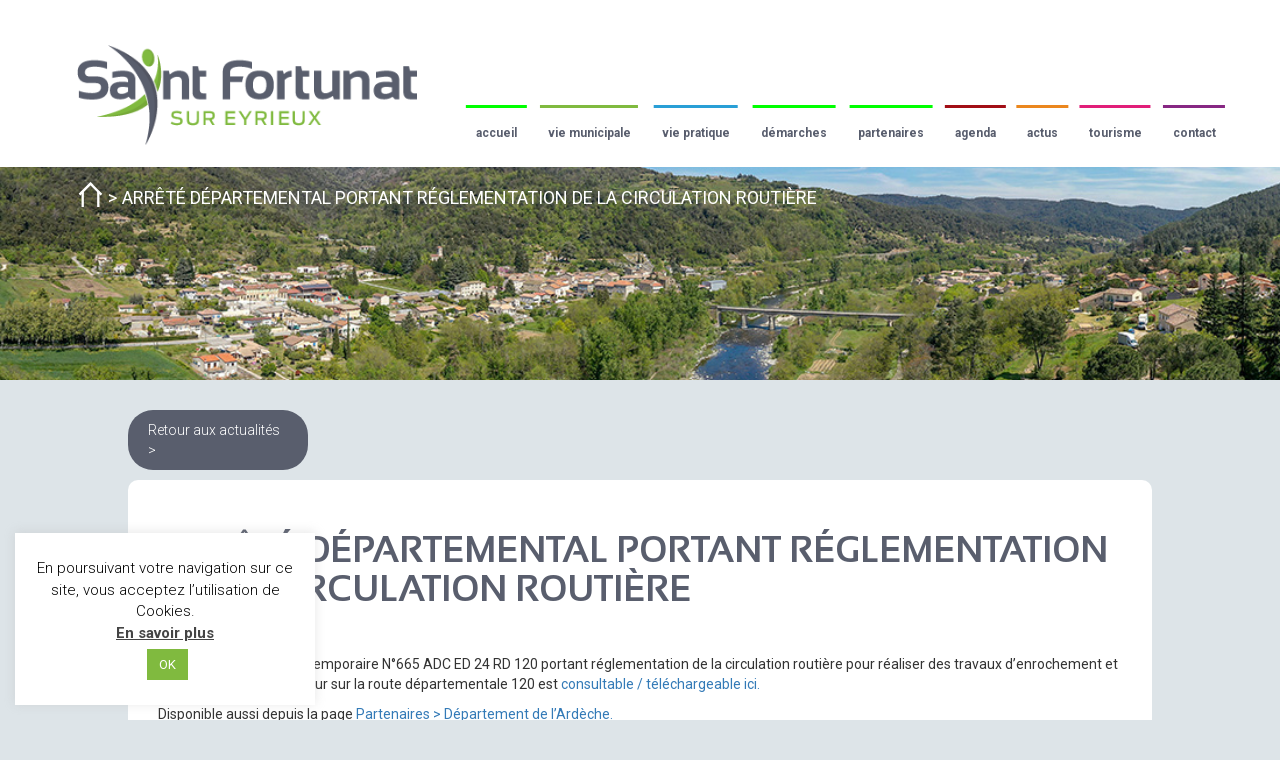

--- FILE ---
content_type: text/html; charset=UTF-8
request_url: https://www.saint-fortunat-sur-eyrieux.fr/news/arrete-de-circulation-route-departementale-120-2-2-2/
body_size: 12769
content:
<!doctype html>
<html lang="fr-FR">
<head>
	
<!-- Google tag (gtag.js) -->
<script async src="https://www.googletagmanager.com/gtag/js?id=G-WL58JQTJEC"></script>
<script>
  window.dataLayer = window.dataLayer || [];
  function gtag(){dataLayer.push(arguments);}
  gtag('js', new Date());

  gtag('config', 'G-WL58JQTJEC');
</script>

	<meta charset="UTF-8">
	<meta name="viewport" content="width=device-width, initial-scale=1">
	<link rel="profile" href="https://gmpg.org/xfn/11">

	<link href="https://fonts.googleapis.com/css?family=Roboto:300,400,700" rel="stylesheet">
	<link rel="stylesheet" href="https://www.saint-fortunat-sur-eyrieux.fr/wp-content/themes/saint-fortunat/lib/bootstrap/css/bootstrap.min.css">

	<title>Arrêté départemental portant réglementation de la circulation routière &#8211; Mairie de Saint-Fortunat</title>
<meta name='robots' content='max-image-preview:large' />
	<style>img:is([sizes="auto" i], [sizes^="auto," i]) { contain-intrinsic-size: 3000px 1500px }</style>
	<link rel="alternate" type="application/rss+xml" title="Mairie de Saint-Fortunat &raquo; Flux" href="https://www.saint-fortunat-sur-eyrieux.fr/feed/" />
<link rel="alternate" type="application/rss+xml" title="Mairie de Saint-Fortunat &raquo; Flux des commentaires" href="https://www.saint-fortunat-sur-eyrieux.fr/comments/feed/" />
<link rel="alternate" type="text/calendar" title="Mairie de Saint-Fortunat &raquo; Flux iCal" href="https://www.saint-fortunat-sur-eyrieux.fr/events/?ical=1" />
<link rel="alternate" type="application/rss+xml" title="Mairie de Saint-Fortunat &raquo; Arrêté départemental portant réglementation de la circulation routière Flux des commentaires" href="https://www.saint-fortunat-sur-eyrieux.fr/news/arrete-de-circulation-route-departementale-120-2-2-2/feed/" />
		<!-- This site uses the Google Analytics by MonsterInsights plugin v9.3.1 - Using Analytics tracking - https://www.monsterinsights.com/ -->
		<!-- Remarque : MonsterInsights n’est actuellement pas configuré sur ce site. Le propriétaire doit authentifier son compte Google Analytics dans les réglages de MonsterInsights.  -->
					<!-- No tracking code set -->
				<!-- / Google Analytics by MonsterInsights -->
		<script type="text/javascript">
/* <![CDATA[ */
window._wpemojiSettings = {"baseUrl":"https:\/\/s.w.org\/images\/core\/emoji\/15.0.3\/72x72\/","ext":".png","svgUrl":"https:\/\/s.w.org\/images\/core\/emoji\/15.0.3\/svg\/","svgExt":".svg","source":{"concatemoji":"https:\/\/www.saint-fortunat-sur-eyrieux.fr\/wp-includes\/js\/wp-emoji-release.min.js?ver=6.7.4"}};
/*! This file is auto-generated */
!function(i,n){var o,s,e;function c(e){try{var t={supportTests:e,timestamp:(new Date).valueOf()};sessionStorage.setItem(o,JSON.stringify(t))}catch(e){}}function p(e,t,n){e.clearRect(0,0,e.canvas.width,e.canvas.height),e.fillText(t,0,0);var t=new Uint32Array(e.getImageData(0,0,e.canvas.width,e.canvas.height).data),r=(e.clearRect(0,0,e.canvas.width,e.canvas.height),e.fillText(n,0,0),new Uint32Array(e.getImageData(0,0,e.canvas.width,e.canvas.height).data));return t.every(function(e,t){return e===r[t]})}function u(e,t,n){switch(t){case"flag":return n(e,"\ud83c\udff3\ufe0f\u200d\u26a7\ufe0f","\ud83c\udff3\ufe0f\u200b\u26a7\ufe0f")?!1:!n(e,"\ud83c\uddfa\ud83c\uddf3","\ud83c\uddfa\u200b\ud83c\uddf3")&&!n(e,"\ud83c\udff4\udb40\udc67\udb40\udc62\udb40\udc65\udb40\udc6e\udb40\udc67\udb40\udc7f","\ud83c\udff4\u200b\udb40\udc67\u200b\udb40\udc62\u200b\udb40\udc65\u200b\udb40\udc6e\u200b\udb40\udc67\u200b\udb40\udc7f");case"emoji":return!n(e,"\ud83d\udc26\u200d\u2b1b","\ud83d\udc26\u200b\u2b1b")}return!1}function f(e,t,n){var r="undefined"!=typeof WorkerGlobalScope&&self instanceof WorkerGlobalScope?new OffscreenCanvas(300,150):i.createElement("canvas"),a=r.getContext("2d",{willReadFrequently:!0}),o=(a.textBaseline="top",a.font="600 32px Arial",{});return e.forEach(function(e){o[e]=t(a,e,n)}),o}function t(e){var t=i.createElement("script");t.src=e,t.defer=!0,i.head.appendChild(t)}"undefined"!=typeof Promise&&(o="wpEmojiSettingsSupports",s=["flag","emoji"],n.supports={everything:!0,everythingExceptFlag:!0},e=new Promise(function(e){i.addEventListener("DOMContentLoaded",e,{once:!0})}),new Promise(function(t){var n=function(){try{var e=JSON.parse(sessionStorage.getItem(o));if("object"==typeof e&&"number"==typeof e.timestamp&&(new Date).valueOf()<e.timestamp+604800&&"object"==typeof e.supportTests)return e.supportTests}catch(e){}return null}();if(!n){if("undefined"!=typeof Worker&&"undefined"!=typeof OffscreenCanvas&&"undefined"!=typeof URL&&URL.createObjectURL&&"undefined"!=typeof Blob)try{var e="postMessage("+f.toString()+"("+[JSON.stringify(s),u.toString(),p.toString()].join(",")+"));",r=new Blob([e],{type:"text/javascript"}),a=new Worker(URL.createObjectURL(r),{name:"wpTestEmojiSupports"});return void(a.onmessage=function(e){c(n=e.data),a.terminate(),t(n)})}catch(e){}c(n=f(s,u,p))}t(n)}).then(function(e){for(var t in e)n.supports[t]=e[t],n.supports.everything=n.supports.everything&&n.supports[t],"flag"!==t&&(n.supports.everythingExceptFlag=n.supports.everythingExceptFlag&&n.supports[t]);n.supports.everythingExceptFlag=n.supports.everythingExceptFlag&&!n.supports.flag,n.DOMReady=!1,n.readyCallback=function(){n.DOMReady=!0}}).then(function(){return e}).then(function(){var e;n.supports.everything||(n.readyCallback(),(e=n.source||{}).concatemoji?t(e.concatemoji):e.wpemoji&&e.twemoji&&(t(e.twemoji),t(e.wpemoji)))}))}((window,document),window._wpemojiSettings);
/* ]]> */
</script>
<link rel='stylesheet' id='saint-fortunat-style-css' href='https://www.saint-fortunat-sur-eyrieux.fr/wp-content/themes/saint-fortunat/style.css?ver=6.7.4' type='text/css' media='all' />
<link rel='stylesheet' id='saint-fortunat-style2025-css' href='https://www.saint-fortunat-sur-eyrieux.fr/wp-content/themes/saint-fortunat/style2025.css?ver=6.7.4' type='text/css' media='all' />
<link rel='stylesheet' id='tribe-events-pro-mini-calendar-block-styles-css' href='https://www.saint-fortunat-sur-eyrieux.fr/wp-content/plugins/events-calendar-pro/src/resources/css/tribe-events-pro-mini-calendar-block.min.css?ver=7.3.0' type='text/css' media='all' />
<style id='wp-emoji-styles-inline-css' type='text/css'>

	img.wp-smiley, img.emoji {
		display: inline !important;
		border: none !important;
		box-shadow: none !important;
		height: 1em !important;
		width: 1em !important;
		margin: 0 0.07em !important;
		vertical-align: -0.1em !important;
		background: none !important;
		padding: 0 !important;
	}
</style>
<link rel='stylesheet' id='contact-form-7-css' href='https://www.saint-fortunat-sur-eyrieux.fr/wp-content/plugins/contact-form-7/includes/css/styles.css?ver=6.0.5' type='text/css' media='all' />
<link rel='stylesheet' id='cookie-law-info-css' href='https://www.saint-fortunat-sur-eyrieux.fr/wp-content/plugins/cookie-law-info/legacy/public/css/cookie-law-info-public.css?ver=3.2.8' type='text/css' media='all' />
<link rel='stylesheet' id='cookie-law-info-gdpr-css' href='https://www.saint-fortunat-sur-eyrieux.fr/wp-content/plugins/cookie-law-info/legacy/public/css/cookie-law-info-gdpr.css?ver=3.2.8' type='text/css' media='all' />
<link rel='stylesheet' id='wpcloudy-css' href='https://www.saint-fortunat-sur-eyrieux.fr/wp-content/plugins/wp-cloudy/css/wpcloudy.min.css?ver=6.7.4' type='text/css' media='all' />
<link rel='stylesheet' id='wpos-slick-style-css' href='https://www.saint-fortunat-sur-eyrieux.fr/wp-content/plugins/wp-news-and-widget-pro/assets/css/slick.css?ver=1.2' type='text/css' media='all' />
<link rel='stylesheet' id='wpnw-public-style-css' href='https://www.saint-fortunat-sur-eyrieux.fr/wp-content/plugins/wp-news-and-widget-pro/assets/css/wpnw-pro-public.css?ver=1.2' type='text/css' media='all' />
<link rel="stylesheet" type="text/css" href="https://www.saint-fortunat-sur-eyrieux.fr/wp-content/cache/nextend/web/n2-ss-10/n2-ss-10.css?1768956156" media="all" />
<style type="text/css">.n2-ss-spinner-simple-white-container {
    position: absolute;
    top: 50%;
    left: 50%;
    margin: -20px;
    background: #fff;
    width: 20px;
    height: 20px;
    padding: 10px;
    border-radius: 50%;
    z-index: 1000;
}

.n2-ss-spinner-simple-white {
  outline: 1px solid RGBA(0,0,0,0);
  width:100%;
  height: 100%;
}

.n2-ss-spinner-simple-white:before {
    position: absolute;
    top: 50%;
    left: 50%;
    width: 20px;
    height: 20px;
    margin-top: -11px;
    margin-left: -11px;
}

.n2-ss-spinner-simple-white:not(:required):before {
    content: '';
    border-radius: 50%;
    border-top: 2px solid #333;
    border-right: 2px solid transparent;
    animation: n2SimpleWhite .6s linear infinite;
    -webkit-animation: n2SimpleWhite .6s linear infinite;
}
@keyframes n2SimpleWhite {
    to {transform: rotate(360deg);}
}

@-webkit-keyframes n2SimpleWhite {
    to {-webkit-transform: rotate(360deg);}
}</style><script type="text/javascript" src="https://www.saint-fortunat-sur-eyrieux.fr/wp-includes/js/jquery/jquery.min.js?ver=3.7.1" id="jquery-core-js"></script>
<script type="text/javascript" src="https://www.saint-fortunat-sur-eyrieux.fr/wp-includes/js/jquery/jquery-migrate.min.js?ver=3.4.1" id="jquery-migrate-js"></script>
<script type="text/javascript" id="cookie-law-info-js-extra">
/* <![CDATA[ */
var Cli_Data = {"nn_cookie_ids":[],"cookielist":[],"non_necessary_cookies":[],"ccpaEnabled":"","ccpaRegionBased":"","ccpaBarEnabled":"","strictlyEnabled":["necessary","obligatoire"],"ccpaType":"gdpr","js_blocking":"","custom_integration":"","triggerDomRefresh":"","secure_cookies":""};
var cli_cookiebar_settings = {"animate_speed_hide":"500","animate_speed_show":"500","background":"#FFF","border":"#b1a6a6c2","border_on":"","button_1_button_colour":"#80ba3f","button_1_button_hover":"#669532","button_1_link_colour":"#fff","button_1_as_button":"1","button_1_new_win":"","button_2_button_colour":"#333","button_2_button_hover":"#292929","button_2_link_colour":"#444","button_2_as_button":"","button_2_hidebar":"","button_3_button_colour":"#000","button_3_button_hover":"#000000","button_3_link_colour":"#fff","button_3_as_button":"1","button_3_new_win":"","button_4_button_colour":"#000","button_4_button_hover":"#000000","button_4_link_colour":"#fff","button_4_as_button":"1","button_7_button_colour":"#61a229","button_7_button_hover":"#4e8221","button_7_link_colour":"#fff","button_7_as_button":"1","button_7_new_win":"","font_family":"inherit","header_fix":"","notify_animate_hide":"1","notify_animate_show":"","notify_div_id":"#cookie-law-info-bar","notify_position_horizontal":"right","notify_position_vertical":"bottom","scroll_close":"","scroll_close_reload":"","accept_close_reload":"","reject_close_reload":"","showagain_tab":"","showagain_background":"#fff","showagain_border":"#000","showagain_div_id":"#cookie-law-info-again","showagain_x_position":"100px","text":"#000","show_once_yn":"","show_once":"10000","logging_on":"","as_popup":"","popup_overlay":"1","bar_heading_text":"","cookie_bar_as":"widget","popup_showagain_position":"bottom-right","widget_position":"left"};
var log_object = {"ajax_url":"https:\/\/www.saint-fortunat-sur-eyrieux.fr\/wp-admin\/admin-ajax.php"};
/* ]]> */
</script>
<script type="text/javascript" src="https://www.saint-fortunat-sur-eyrieux.fr/wp-content/plugins/cookie-law-info/legacy/public/js/cookie-law-info-public.js?ver=3.2.8" id="cookie-law-info-js"></script>
<script type="text/javascript" id="wpgmza_data-js-extra">
/* <![CDATA[ */
var wpgmza_google_api_status = {"message":"Enqueued","code":"ENQUEUED"};
/* ]]> */
</script>
<script type="text/javascript" src="https://www.saint-fortunat-sur-eyrieux.fr/wp-content/plugins/wp-google-maps/wpgmza_data.js?ver=6.7.4" id="wpgmza_data-js"></script>
<link rel="https://api.w.org/" href="https://www.saint-fortunat-sur-eyrieux.fr/wp-json/" /><link rel="EditURI" type="application/rsd+xml" title="RSD" href="https://www.saint-fortunat-sur-eyrieux.fr/xmlrpc.php?rsd" />
<meta name="generator" content="WordPress 6.7.4" />
<link rel="canonical" href="https://www.saint-fortunat-sur-eyrieux.fr/news/arrete-de-circulation-route-departementale-120-2-2-2/" />
<link rel='shortlink' href='https://www.saint-fortunat-sur-eyrieux.fr/?p=5965' />
<link rel="alternate" title="oEmbed (JSON)" type="application/json+oembed" href="https://www.saint-fortunat-sur-eyrieux.fr/wp-json/oembed/1.0/embed?url=https%3A%2F%2Fwww.saint-fortunat-sur-eyrieux.fr%2Fnews%2Farrete-de-circulation-route-departementale-120-2-2-2%2F" />
<link rel="alternate" title="oEmbed (XML)" type="text/xml+oembed" href="https://www.saint-fortunat-sur-eyrieux.fr/wp-json/oembed/1.0/embed?url=https%3A%2F%2Fwww.saint-fortunat-sur-eyrieux.fr%2Fnews%2Farrete-de-circulation-route-departementale-120-2-2-2%2F&#038;format=xml" />
<meta name="tec-api-version" content="v1"><meta name="tec-api-origin" content="https://www.saint-fortunat-sur-eyrieux.fr"><link rel="alternate" href="https://www.saint-fortunat-sur-eyrieux.fr/wp-json/tribe/events/v1/" /><link rel="icon" href="https://www.saint-fortunat-sur-eyrieux.fr/wp-content/uploads/2018/12/favicon.png" sizes="32x32" />
<link rel="icon" href="https://www.saint-fortunat-sur-eyrieux.fr/wp-content/uploads/2018/12/favicon.png" sizes="192x192" />
<link rel="apple-touch-icon" href="https://www.saint-fortunat-sur-eyrieux.fr/wp-content/uploads/2018/12/favicon.png" />
<meta name="msapplication-TileImage" content="https://www.saint-fortunat-sur-eyrieux.fr/wp-content/uploads/2018/12/favicon.png" />
		<style type="text/css" id="wp-custom-css">
			
/* Style event calendar 2024 - Ekypia Lenaïc */

.tribe-events-calendar-list__event-date-tag-daynum.tribe-common-h5.tribe-common-h4--min-medium {
	color: #a20e16;
    font-family: var(--tec-font-family-sans-serif);
    font-weight: var(--tec-font-weight-bold);
	font-size: xxx-large;

}

.tribe-events .tribe-events-calendar-list__event-date-tag-weekday {
	color: #a20e16 !important;
    font-family: var(--tec-font-family-sans-serif);
    font-size: var(--tec-font-size-0);
    font-weight: var(--tec-font-weight-regular);
    line-height: var(--tec-line-height-2);
    color: var(--tec-color-text-secondary);
    text-transform: uppercase;
	font-size: xx-large !important;
}

.error404 .sow-slider-image-container {
	display:flex;
	align-items:center;
	justify-content:center;
}

header.tribe-events-calendar-list__event-header {
	background-color: inherit;
}

.tribe-events-calendar-list__event.tribe-common-g-row{    background-color: inherit;
		box-shadow: inherit;
}

div.tribe-common-g-row.tribe-events-calendar-list__event-row{
	  background-color: inherit;
    padding: 30px 10px;
}

div.tribe-common-g-row.tribe-events-calendar-list__event-row {
    background-color: inherit;
    padding: 30px 10px;
    position: relative;
    border-radius: 10px; */
}

div.tribe-common-g-row.tribe-events-calendar-list__event-row:hover {
    background-color: white;
    box-shadow: 0 4px 8px rgba(0, 0, 0, 0.1);
    transition: all 0.3s ease;
}

div.tribe-common-g-row.tribe-events-calendar-list__event-row:hover::after {
    content: "→";
    position: absolute;
    top: 50%;
    right: -25px;
    transform: translateY(-50%);
    display: flex;
    align-items: center;
    justify-content: center;
    width: 50px;
    height: 50px; 
    background-color: #a20e16; 
    color: white;
    font-size: 20px; 
    border-radius: 50%;
    box-shadow: 0 2px 4px rgba(0, 0, 0, 0.2);
    z-index: 10;
    opacity: 0;
    transition: opacity 0.3s ease, transform 0.3s ease;
}

div.tribe-common-g-row.tribe-events-calendar-list__event-row::after {
    opacity: 0;
    transform: translateY(-50%) scale(0.8);
}


div.tribe-common-g-row.tribe-events-calendar-list__event-row:hover::after {
    opacity: 1;
    transform: translateY(-50%) scale(1);
}

time.tribe-events-calendar-list__event-date-tag-datetime {
    display: flex;
    flex-direction: column;
    height: 100%;
    padding-top: var(--tec-spacer-0);
    text-align: left !important;
    justify-content: center;
    column-gap: 0px;
}

div.tribe-events-calendar-list__event-date-tag.tribe-common-g-col{
        margin-right: 80px;
				margin-left: 20px
}

header.tribe-events-header {
    background-color: inherit;
}

article.tribe-events-calendar-list__event.tribe-common-g-row.tribe-common-g-row--gutters {
    background-color: inherit;
	box-shadow : none
}

div.tribe-common-c-btn-border.tribe-events-c-subscribe-dropdown__button{
	display: none;
}

button.tribe-events-c-subscribe-dropdown__button-text.tribe-common-c-btn--clear {
	display: none
}		</style>
		<script type="text/javascript">window.nextend={localization:{},deferreds:[],loadScript:function(url){n2jQuery.ready(function(){var d=n2.Deferred();nextend.deferreds.push(d);n2.ajax({url:url,dataType:"script",cache:true,complete:function(){setTimeout(function(){d.resolve()})}})})},ready:function(cb){n2.when.apply(n2,nextend.deferreds).done(function(){cb.call(window,n2)})}};</script><script type="text/javascript" src="https://www.saint-fortunat-sur-eyrieux.fr/wp-content/cache/nextend/web/n2/n2.js?1744643887"></script>
<script type="text/javascript" src="https://www.saint-fortunat-sur-eyrieux.fr/wp-content/plugins/nextend-smart-slider3-pro/nextend/media/dist/nextend-gsap.min.js?1742227754"></script>
<script type="text/javascript" src="https://www.saint-fortunat-sur-eyrieux.fr/wp-content/plugins/nextend-smart-slider3-pro/nextend/media/dist/nextend-frontend.min.js?1742227754"></script>
<script type="text/javascript" src="https://www.saint-fortunat-sur-eyrieux.fr/wp-content/plugins/nextend-smart-slider3-pro/library/media/dist/smartslider-frontend.min.js?1742227706"></script>
<script type="text/javascript" src="https://www.saint-fortunat-sur-eyrieux.fr/wp-content/plugins/nextend-smart-slider3-pro/library/media/plugins/type/simple/simple/dist/smartslider-simple-type-frontend.min.js?1742227722"></script>
<script type="text/javascript">window.n2jQuery.ready((function($){window.nextend.ready(function(){new N2Classes.SmartSliderSimple('#n2-ss-10',{"admin":false,"translate3d":1,"callbacks":"","randomize":{"randomize":0,"randomizeFirst":0},"align":"normal","isDelayed":0,"load":{"fade":1,"scroll":0},"playWhenVisible":1,"playWhenVisibleAt":0.5,"responsive":{"desktop":1,"tablet":1,"mobile":1,"onResizeEnabled":true,"type":"auto","downscale":1,"upscale":1,"minimumHeight":0,"maximumHeight":3000,"maximumSlideWidth":3000,"maximumSlideWidthLandscape":3000,"maximumSlideWidthTablet":3000,"maximumSlideWidthTabletLandscape":3000,"maximumSlideWidthMobile":3000,"maximumSlideWidthMobileLandscape":3000,"maximumSlideWidthConstrainHeight":0,"forceFull":0,"forceFullOverflowX":"body","forceFullHorizontalSelector":"","constrainRatio":1,"verticalOffsetSelectors":"","focusUser":0,"focusAutoplay":0,"deviceModes":{"desktopPortrait":1,"desktopLandscape":0,"tabletPortrait":1,"tabletLandscape":0,"mobilePortrait":1,"mobileLandscape":0},"normalizedDeviceModes":{"unknownUnknown":["unknown","Unknown"],"desktopPortrait":["desktop","Portrait"],"desktopLandscape":["desktop","Portrait"],"tabletPortrait":["tablet","Portrait"],"tabletLandscape":["tablet","Portrait"],"mobilePortrait":["mobile","Portrait"],"mobileLandscape":["mobile","Portrait"]},"verticalRatioModifiers":{"unknownUnknown":1,"desktopPortrait":1,"desktopLandscape":1,"tabletPortrait":1,"tabletLandscape":1,"mobilePortrait":2.7272727272727275,"mobileLandscape":2.7272727272727275},"minimumFontSizes":{"desktopPortrait":1,"desktopLandscape":1,"tabletPortrait":1,"tabletLandscape":1,"mobilePortrait":1,"mobileLandscape":1},"ratioToDevice":{"Portrait":{"tablet":0.7,"mobile":0.36666666666666664},"Landscape":{"tablet":0,"mobile":0}},"sliderWidthToDevice":{"desktopPortrait":1200,"desktopLandscape":1200,"tabletPortrait":840,"tabletLandscape":0,"mobilePortrait":440,"mobileLandscape":0},"basedOn":"combined","tabletPortraitScreenWidth":800,"mobilePortraitScreenWidth":440,"tabletLandscapeScreenWidth":800,"mobileLandscapeScreenWidth":440,"orientationMode":"width_and_height","scrollFix":0,"overflowHiddenPage":0,"desktopPortraitScreenWidth":1200},"controls":{"scroll":0,"drag":0,"touch":"horizontal","keyboard":1,"tilt":0},"lazyLoad":0,"lazyLoadNeighbor":0,"blockrightclick":0,"maintainSession":0,"autoplay":{"enabled":0,"start":1,"duration":8000,"autoplayToSlide":-1,"autoplayToSlideIndex":-1,"allowReStart":0,"pause":{"click":1,"mouse":"0","mediaStarted":1},"resume":{"click":0,"mouse":"0","mediaEnded":1,"slidechanged":0}},"perspective":1000,"layerMode":{"playOnce":0,"playFirstLayer":1,"mode":"skippable","inAnimation":"mainInEnd"},"parallax":{"enabled":1,"mobile":0,"is3D":0,"animate":1,"horizontal":"mouse","vertical":"mouse","origin":"slider","scrollmove":"both"},"background.parallax.tablet":0,"background.parallax.mobile":0,"postBackgroundAnimations":0,"initCallbacks":[],"allowBGImageAttachmentFixed":true,"bgAnimations":0,"mainanimation":{"type":"horizontal","duration":800,"delay":0,"ease":"easeOutQuad","parallax":1,"shiftedBackgroundAnimation":"auto"},"carousel":1,"dynamicHeight":0})})}));</script></head>

<body data-rsssl=1 class="news-template-default single single-news postid-5965 tribe-no-js page-template-saint-fortunat no-sidebar">
<div id="page" class="site">
<header id="masthead" class="site-header container-fluid">

	<div class="col-md-12 col-lg-4">
		<div class="logo">
			<a href="https://www.saint-fortunat-sur-eyrieux.fr">
				<img src="https://www.saint-fortunat-sur-eyrieux.fr/wp-content/themes/saint-fortunat/images/logo-saint-fortunat.png" alt="Mairie de Saint-Fortunat" class="img-responsive" >
			</a>
		</div>
	</div>
	<div class="col-md-12 col-lg-8">
		<div class="menu-principal">
			
					<nav id="site-navigation" class="main-navigation">
						<div class="menu-menu-principal-container"><ul id="primary-menu" class="menu"><li id="menu-item-5" class="lien-accueil menu-item menu-item-type-custom menu-item-object-custom menu-item-home menu-item-5"><a href="https://www.saint-fortunat-sur-eyrieux.fr/">Accueil</a></li>
<li id="menu-item-243" class="lien-vie-municipale menu-item menu-item-type-post_type menu-item-object-page menu-item-243"><a href="https://www.saint-fortunat-sur-eyrieux.fr/vie-municipale/elus/">Vie municipale</a></li>
<li id="menu-item-54" class="lien-vie-pratique menu-item menu-item-type-post_type menu-item-object-page menu-item-54"><a href="https://www.saint-fortunat-sur-eyrieux.fr/vie-pratique/education/">Vie pratique</a></li>
<li id="menu-item-3892" class="menu-item menu-item-type-post_type menu-item-object-page menu-item-3892"><a href="https://www.saint-fortunat-sur-eyrieux.fr/demarches-administratives-2/">Démarches</a></li>
<li id="menu-item-3912" class="menu-item menu-item-type-post_type menu-item-object-page menu-item-3912"><a href="https://www.saint-fortunat-sur-eyrieux.fr/partenaires/arretes-prefectoraux/">Partenaires</a></li>
<li id="menu-item-17" class="lien-agenda menu-item menu-item-type-post_type menu-item-object-page menu-item-17"><a href="https://www.saint-fortunat-sur-eyrieux.fr/actus/agenda/">Agenda</a></li>
<li id="menu-item-14" class="lien-flash-info menu-item menu-item-type-post_type menu-item-object-page menu-item-14"><a href="https://www.saint-fortunat-sur-eyrieux.fr/flash-info/">Actus</a></li>
<li id="menu-item-1250" class="lien-tourisme menu-item menu-item-type-post_type menu-item-object-page menu-item-1250"><a href="https://www.saint-fortunat-sur-eyrieux.fr/tourisme/">Tourisme</a></li>
<li id="menu-item-23" class="lien-contact menu-item menu-item-type-post_type menu-item-object-page menu-item-23"><a href="https://www.saint-fortunat-sur-eyrieux.fr/contact/">Contact</a></li>
</ul></div>					</nav><!-- #site-navigation -->
		</div>
	</div>
	</header><!-- #masthead -->

	<div id="content" class="site-content">
	<div id="primary" class="content-area">
		<main id="main" class="site-main">

		
	<nav class="breadcrumb-container"><ul class="breadcrumb"><li><a rel="nofollow" href="/index.php"><img src="https://www.saint-fortunat-sur-eyrieux.fr/wp-content/themes/saint-fortunat/images/home.svg" width="25" height="25"></a></li><li><a href=""></a></li><li class="last_menu_link">Arrêté départemental portant réglementation de la circulation routière</li></ul>	<div class="container-fluid">
	<div class="row">
		<div class="bandeau-header-agenda">
		<div id="n2-ss-10-align" class="n2-ss-align"><div class="n2-padding"><div id="n2-ss-10" data-creator="Smart Slider 3" class="n2-ss-slider n2-ow n2-has-hover n2notransition n2-ss-load-fade " data-minFontSizedesktopPortrait="1" data-minFontSizedesktopLandscape="1" data-minFontSizetabletPortrait="1" data-minFontSizetabletLandscape="1" data-minFontSizemobilePortrait="1" data-minFontSizemobileLandscape="1" style="font-size: 16px;" data-fontsize="16">
        <div class="n2-ss-slider-1 n2-ss-swipe-element n2-ow" style="">
                        <div class="n2-ss-slider-2 n2-ow">
                                <div class="n2-ss-slider-3 n2-ow" style="">

                    <div class="n2-ss-slide-backgrounds"></div><div data-first="1" data-slide-duration="0" data-id="17" class="n2-ss-slide n2-ss-canvas n2-ow  n2-ss-slide-17" style=""><div data-hash="51cc385310a639f02decaf1b7f937fc1" data-desktop="//www.saint-fortunat-sur-eyrieux.fr/wp-content/uploads/2018/12/flash-info.jpg" class="n2-ss-slide-background n2-ow" data-opacity="1" data-blur="0" data-mode="fill" data-x="50" data-y="50"><div class="n2-ss-slide-background-mask" style=""><img title="" src="//www.saint-fortunat-sur-eyrieux.fr/wp-content/uploads/2018/12/flash-info.jpg" alt="" /></div></div><div class="n2-ss-layers-container n2-ow" data-csstextalign="center" style=""></div></div>                </div>
            </div>
                    </div>
        </div><div class="n2-clear"></div><div id="n2-ss-10-spinner" style="display: none;"><div><div class="n2-ss-spinner-simple-white-container"><div class="n2-ss-spinner-simple-white"></div></div></div></div></div></div><div id="n2-ss-10-placeholder" style="position: relative;z-index:2;color:RGBA(0,0,0,0);"><img style="width: 100%; max-width:3000px; display: block;" class="n2-ow" src="[data-uri]" alt="Slider" /></div>		</div>
	</div>
</div>
<div class="contenu-pagetest">
<article id="post-5965" class="container-custom post-5965 news type-news status-publish has-post-thumbnail hentry news-category-flash-info news-category-municipalite">

	<a href="/flash-info/" class="btn-retour">
		Retour aux actualités >
	</a>
<!-- <div class="post-thumbnail">
	</div> -->



	<div class="entry-content content-news">

	<h1 class="post_title">Arrêté départemental portant réglementation de la circulation routière</h1>			<div class="wpnaw-news-date post_date">
			Le 11 juillet 2024		</div>
			<p>L&rsquo;arrêté départemental temporaire N°665 ADC ED 24 RD 120 portant réglementation de la circulation routière pour réaliser des travaux d&rsquo;enrochement et de reconstruction d&rsquo;un mur sur la route départementale 120 est <a href="https://www.saint-fortunat-sur-eyrieux.fr/wp-content/uploads/2024/07/665-ADC-ED-24-RD0120-3.pdf" target="_blank" rel="noopener">consultable / téléchargeable ici.</a></p>
<p>Disponible aussi depuis la page <a href="https://www.saint-fortunat-sur-eyrieux.fr/partenaires/departement-de-lardeche/" target="_blank" rel="noopener">Partenaires &gt; Département de l&rsquo;Ardèche.</a></p>
	</div><!-- .entry-content -->


</article><!-- #post-5965 -->
</div>

		</main><!-- #main -->
	</div><!-- #primary -->


	</div><!-- #content -->

	<footer id="colophon" class="site-footer">
				<div><div id="pl-w63a96756d108f"  class="panel-layout" ><div id="pg-w63a96756d108f-0"  class="panel-grid panel-no-style" ><div id="pgc-w63a96756d108f-0-0"  class="panel-grid-cell" ><div id="panel-w63a96756d108f-0-0-0" class="so-panel widget widget_sow-image panel-first-child panel-last-child" data-index="0" ><div
			
			class="so-widget-sow-image so-widget-sow-image-default-c67d20f9f743"
			
		>
<div class="sow-image-container">
			<a href="index.php"
					>
			<img src="https://www.saint-fortunat-sur-eyrieux.fr/wp-content/uploads/2018/11/logo-footer.png" width="152" height="45" srcset="https://www.saint-fortunat-sur-eyrieux.fr/wp-content/uploads/2018/11/logo-footer.png 152w, https://www.saint-fortunat-sur-eyrieux.fr/wp-content/uploads/2018/11/logo-footer-150x45.png 150w" sizes="(max-width: 152px) 100vw, 152px" alt="" decoding="async" loading="lazy" 		class="so-widget-image"/>
	</a></div>

</div></div></div></div><div id="pg-w63a96756d108f-1"  class="panel-grid panel-no-style" ><div id="pgc-w63a96756d108f-1-0"  class="panel-grid-cell" ><div id="panel-w63a96756d108f-1-0-0" class="so-panel widget widget_sow-editor panel-first-child panel-last-child" data-index="1" ><div class="container panel-widget-style panel-widget-style-for-w63a96756d108f-1-0-0" ><div
			
			class="so-widget-sow-editor so-widget-sow-editor-base"
			
		>
<div class="siteorigin-widget-tinymce textwidget">
	80 B, allée de la mairie, 07360 St Fortunat sur Eyrieux - Tél : <a href="tel:+33475652396">04 75 65 23 96</a> - <a href="https://www.saint-fortunat-sur-eyrieux.fr/mentions-legales/">Mentions légales</a>

<ul id="social-footer" style="display: flex; align-items: center;">
    <li><a href="https://www.instagram.com/stfortunatsureyrieux/" target="_blank" style="display: flex;"><svg xmlns="http://www.w3.org/2000/svg" xmlns:xlink="http://www.w3.org/1999/xlink" viewBox="0 0 30 30" width="30px" height="30px">
<g id="surface59066099">
<path style=" stroke:none;fill-rule:nonzero;fill:rgb(100%,100%,100%);fill-opacity:1;" d="M 9.996094 3 C 6.140625 3 3 6.140625 3 10 L 3 20 C 3 23.859375 6.140625 27 10 27 L 20 27 C 23.859375 27 27 23.859375 27 19.996094 L 27 9.996094 C 27 6.140625 23.859375 3 19.996094 3 Z M 22 7 C 22.550781 7 23 7.449219 23 8 C 23 8.550781 22.550781 9 22 9 C 21.449219 9 21 8.550781 21 8 C 21 7.449219 21.449219 7 22 7 Z M 15 9 C 18.308594 9 21 11.691406 21 15 C 21 18.308594 18.308594 21 15 21 C 11.691406 21 9 18.308594 9 15 C 9 11.691406 11.691406 9 15 9 Z M 15 11 C 12.789062 11 11 12.789062 11 15 C 11 17.210938 12.789062 19 15 19 C 17.210938 19 19 17.210938 19 15 C 19 12.789062 17.210938 11 15 11 Z M 15 11 "></path>
</g>
</svg></a></li>
    <li><a href="https://www.facebook.com/saintfortunat07/" target="_blank"><img loading="lazy" decoding="async" src="https://www.saint-fortunat-sur-eyrieux.fr/wp-content/uploads/2018/11/facebook.svg" alt="Facebook" width="22" height="22" class="alignnone size-medium wp-image-205" /></a></li>
<li><a href="https://www.saint-fortunat-sur-eyrieux.fr/politique-de-protection-des-donnees-personnelles/">Données Personnelles</a></li>
</ul></div>
</div></div></div></div></div></div></div>		</footer><!-- #colophon -->
</div><!-- #page -->

<!--googleoff: all--><div id="cookie-law-info-bar" data-nosnippet="true"><span>En poursuivant votre navigation sur ce site, vous acceptez l’utilisation de Cookies. <br />
<a href="https://www.saint-fortunat-sur-eyrieux.fr/politique-de-protection-des-donnees-personnelles/" id="CONSTANT_OPEN_URL" target="_blank" class="cli-plugin-main-link">En savoir plus</a><br />
<a role='button' data-cli_action="accept" id="cookie_action_close_header" class="medium cli-plugin-button cli-plugin-main-button cookie_action_close_header cli_action_button wt-cli-accept-btn">OK</a></span></div><div id="cookie-law-info-again" data-nosnippet="true"><span id="cookie_hdr_showagain">En savoir plus</span></div><div class="cli-modal" data-nosnippet="true" id="cliSettingsPopup" tabindex="-1" role="dialog" aria-labelledby="cliSettingsPopup" aria-hidden="true">
  <div class="cli-modal-dialog" role="document">
	<div class="cli-modal-content cli-bar-popup">
		  <button type="button" class="cli-modal-close" id="cliModalClose">
			<svg class="" viewBox="0 0 24 24"><path d="M19 6.41l-1.41-1.41-5.59 5.59-5.59-5.59-1.41 1.41 5.59 5.59-5.59 5.59 1.41 1.41 5.59-5.59 5.59 5.59 1.41-1.41-5.59-5.59z"></path><path d="M0 0h24v24h-24z" fill="none"></path></svg>
			<span class="wt-cli-sr-only">Fermer</span>
		  </button>
		  <div class="cli-modal-body">
			<div class="cli-container-fluid cli-tab-container">
	<div class="cli-row">
		<div class="cli-col-12 cli-align-items-stretch cli-px-0">
			<div class="cli-privacy-overview">
				<h4>Privacy Overview</h4>				<div class="cli-privacy-content">
					<div class="cli-privacy-content-text">This website uses cookies to improve your experience while you navigate through the website. Out of these, the cookies that are categorized as necessary are stored on your browser as they are essential for the working of basic functionalities of the website. We also use third-party cookies that help us analyze and understand how you use this website. These cookies will be stored in your browser only with your consent. You also have the option to opt-out of these cookies. But opting out of some of these cookies may affect your browsing experience.</div>
				</div>
				<a class="cli-privacy-readmore" aria-label="Voir plus" role="button" data-readmore-text="Voir plus" data-readless-text="Voir moins"></a>			</div>
		</div>
		<div class="cli-col-12 cli-align-items-stretch cli-px-0 cli-tab-section-container">
												<div class="cli-tab-section">
						<div class="cli-tab-header">
							<a role="button" tabindex="0" class="cli-nav-link cli-settings-mobile" data-target="necessary" data-toggle="cli-toggle-tab">
								Necessary							</a>
															<div class="wt-cli-necessary-checkbox">
									<input type="checkbox" class="cli-user-preference-checkbox"  id="wt-cli-checkbox-necessary" data-id="checkbox-necessary" checked="checked"  />
									<label class="form-check-label" for="wt-cli-checkbox-necessary">Necessary</label>
								</div>
								<span class="cli-necessary-caption">Toujours activé</span>
													</div>
						<div class="cli-tab-content">
							<div class="cli-tab-pane cli-fade" data-id="necessary">
								<div class="wt-cli-cookie-description">
									Necessary cookies are absolutely essential for the website to function properly. This category only includes cookies that ensures basic functionalities and security features of the website. These cookies do not store any personal information.								</div>
							</div>
						</div>
					</div>
																	<div class="cli-tab-section">
						<div class="cli-tab-header">
							<a role="button" tabindex="0" class="cli-nav-link cli-settings-mobile" data-target="non-necessary" data-toggle="cli-toggle-tab">
								Non-necessary							</a>
															<div class="cli-switch">
									<input type="checkbox" id="wt-cli-checkbox-non-necessary" class="cli-user-preference-checkbox"  data-id="checkbox-non-necessary" checked='checked' />
									<label for="wt-cli-checkbox-non-necessary" class="cli-slider" data-cli-enable="Activé" data-cli-disable="Désactivé"><span class="wt-cli-sr-only">Non-necessary</span></label>
								</div>
													</div>
						<div class="cli-tab-content">
							<div class="cli-tab-pane cli-fade" data-id="non-necessary">
								<div class="wt-cli-cookie-description">
									Any cookies that may not be particularly necessary for the website to function and is used specifically to collect user personal data via analytics, ads, other embedded contents are termed as non-necessary cookies. It is mandatory to procure user consent prior to running these cookies on your website.								</div>
							</div>
						</div>
					</div>
										</div>
	</div>
</div>
		  </div>
		  <div class="cli-modal-footer">
			<div class="wt-cli-element cli-container-fluid cli-tab-container">
				<div class="cli-row">
					<div class="cli-col-12 cli-align-items-stretch cli-px-0">
						<div class="cli-tab-footer wt-cli-privacy-overview-actions">
						
															<a id="wt-cli-privacy-save-btn" role="button" tabindex="0" data-cli-action="accept" class="wt-cli-privacy-btn cli_setting_save_button wt-cli-privacy-accept-btn cli-btn">Enregistrer &amp; appliquer</a>
													</div>
						
					</div>
				</div>
			</div>
		</div>
	</div>
  </div>
</div>
<div class="cli-modal-backdrop cli-fade cli-settings-overlay"></div>
<div class="cli-modal-backdrop cli-fade cli-popupbar-overlay"></div>
<!--googleon: all-->		<script>
		( function ( body ) {
			'use strict';
			body.className = body.className.replace( /\btribe-no-js\b/, 'tribe-js' );
		} )( document.body );
		</script>
		<script> /* <![CDATA[ */var tribe_l10n_datatables = {"aria":{"sort_ascending":": activate to sort column ascending","sort_descending":": activate to sort column descending"},"length_menu":"Show _MENU_ entries","empty_table":"No data available in table","info":"Showing _START_ to _END_ of _TOTAL_ entries","info_empty":"Showing 0 to 0 of 0 entries","info_filtered":"(filtered from _MAX_ total entries)","zero_records":"No matching records found","search":"Search:","all_selected_text":"All items on this page were selected. ","select_all_link":"Select all pages","clear_selection":"Clear Selection.","pagination":{"all":"All","next":"Next","previous":"Previous"},"select":{"rows":{"0":"","_":": Selected %d rows","1":": Selected 1 row"}},"datepicker":{"dayNames":["dimanche","lundi","mardi","mercredi","jeudi","vendredi","samedi"],"dayNamesShort":["dim","lun","mar","mer","jeu","ven","sam"],"dayNamesMin":["D","L","M","M","J","V","S"],"monthNames":["janvier","f\u00e9vrier","mars","avril","mai","juin","juillet","ao\u00fbt","septembre","octobre","novembre","d\u00e9cembre"],"monthNamesShort":["janvier","f\u00e9vrier","mars","avril","mai","juin","juillet","ao\u00fbt","septembre","octobre","novembre","d\u00e9cembre"],"monthNamesMin":["Jan","F\u00e9v","Mar","Avr","Mai","Juin","Juil","Ao\u00fbt","Sep","Oct","Nov","D\u00e9c"],"nextText":"Next","prevText":"Prev","currentText":"Today","closeText":"Done","today":"Today","clear":"Clear"}};/* ]]> */ </script><style media="all" id="siteorigin-panels-layouts-footer">/* Layout w63a96756d108f */ #pgc-w63a96756d108f-0-0 , #pgc-w63a96756d108f-1-0 { width:100%;width:calc(100% - ( 0 * 30px ) ) } #pg-w63a96756d108f-0 , #pl-w63a96756d108f .so-panel { margin-bottom:30px } #pl-w63a96756d108f .so-panel:last-of-type { margin-bottom:0px } #pg-w63a96756d108f-0.panel-has-style > .panel-row-style, #pg-w63a96756d108f-0.panel-no-style , #pg-w63a96756d108f-1.panel-has-style > .panel-row-style, #pg-w63a96756d108f-1.panel-no-style { -webkit-align-items:flex-start;align-items:flex-start } @media (max-width:991px){ #pg-w63a96756d108f-0.panel-no-style, #pg-w63a96756d108f-0.panel-has-style > .panel-row-style, #pg-w63a96756d108f-0 , #pg-w63a96756d108f-1.panel-no-style, #pg-w63a96756d108f-1.panel-has-style > .panel-row-style, #pg-w63a96756d108f-1 { -webkit-flex-direction:column;-ms-flex-direction:column;flex-direction:column } #pg-w63a96756d108f-0 > .panel-grid-cell , #pg-w63a96756d108f-0 > .panel-row-style > .panel-grid-cell , #pg-w63a96756d108f-1 > .panel-grid-cell , #pg-w63a96756d108f-1 > .panel-row-style > .panel-grid-cell { width:100%;margin-right:0 } #pl-w63a96756d108f .panel-grid-cell { padding:0 } #pl-w63a96756d108f .panel-grid .panel-grid-cell-empty { display:none } #pl-w63a96756d108f .panel-grid .panel-grid-cell-mobile-last { margin-bottom:0px }  } </style><link rel='stylesheet' id='sow-image-default-c67d20f9f743-css' href='https://www.saint-fortunat-sur-eyrieux.fr/wp-content/uploads/siteorigin-widgets/sow-image-default-c67d20f9f743.css?ver=6.7.4' type='text/css' media='all' />
<link rel='stylesheet' id='siteorigin-panels-front-css' href='https://www.saint-fortunat-sur-eyrieux.fr/wp-content/plugins/siteorigin-panels/css/front-flex.min.css?ver=2.31.5' type='text/css' media='all' />
<script type="text/javascript" src="https://www.saint-fortunat-sur-eyrieux.fr/wp-content/themes/saint-fortunat/js/navigation.js?ver=20151215" id="saint-fortunat-navigation-js"></script>
<script type="text/javascript" src="https://www.saint-fortunat-sur-eyrieux.fr/wp-content/themes/saint-fortunat/js/skip-link-focus-fix.js?ver=20151215" id="saint-fortunat-skip-link-focus-fix-js"></script>
<script type="text/javascript" src="https://www.saint-fortunat-sur-eyrieux.fr/wp-includes/js/comment-reply.min.js?ver=6.7.4" id="comment-reply-js" async="async" data-wp-strategy="async"></script>
<script type="text/javascript" src="https://www.saint-fortunat-sur-eyrieux.fr/wp-includes/js/dist/hooks.min.js?ver=4d63a3d491d11ffd8ac6" id="wp-hooks-js"></script>
<script type="text/javascript" src="https://www.saint-fortunat-sur-eyrieux.fr/wp-includes/js/dist/i18n.min.js?ver=5e580eb46a90c2b997e6" id="wp-i18n-js"></script>
<script type="text/javascript" id="wp-i18n-js-after">
/* <![CDATA[ */
wp.i18n.setLocaleData( { 'text direction\u0004ltr': [ 'ltr' ] } );
/* ]]> */
</script>
<script type="text/javascript" src="https://www.saint-fortunat-sur-eyrieux.fr/wp-content/plugins/contact-form-7/includes/swv/js/index.js?ver=6.0.5" id="swv-js"></script>
<script type="text/javascript" id="contact-form-7-js-translations">
/* <![CDATA[ */
( function( domain, translations ) {
	var localeData = translations.locale_data[ domain ] || translations.locale_data.messages;
	localeData[""].domain = domain;
	wp.i18n.setLocaleData( localeData, domain );
} )( "contact-form-7", {"translation-revision-date":"2025-02-06 12:02:14+0000","generator":"GlotPress\/4.0.1","domain":"messages","locale_data":{"messages":{"":{"domain":"messages","plural-forms":"nplurals=2; plural=n > 1;","lang":"fr"},"This contact form is placed in the wrong place.":["Ce formulaire de contact est plac\u00e9 dans un mauvais endroit."],"Error:":["Erreur\u00a0:"]}},"comment":{"reference":"includes\/js\/index.js"}} );
/* ]]> */
</script>
<script type="text/javascript" id="contact-form-7-js-before">
/* <![CDATA[ */
var wpcf7 = {
    "api": {
        "root": "https:\/\/www.saint-fortunat-sur-eyrieux.fr\/wp-json\/",
        "namespace": "contact-form-7\/v1"
    }
};
/* ]]> */
</script>
<script type="text/javascript" src="https://www.saint-fortunat-sur-eyrieux.fr/wp-content/plugins/contact-form-7/includes/js/index.js?ver=6.0.5" id="contact-form-7-js"></script>
<script type="text/javascript" id="wpc-ajax-js-extra">
/* <![CDATA[ */
var wpcAjax = {"wpc_nonce":"d5f3408297","wpc_url":"https:\/\/www.saint-fortunat-sur-eyrieux.fr\/wp-admin\/admin-ajax.php?lang=fr"};
/* ]]> */
</script>
<script type="text/javascript" src="https://www.saint-fortunat-sur-eyrieux.fr/wp-content/plugins/wp-cloudy/js/wp-cloudy-ajax.js?ver=6.7.4" id="wpc-ajax-js"></script>
<script type="text/javascript" src="https://www.google.com/recaptcha/api.js?render=6LcYmpsUAAAAAB4xO9_EjHEL79VOygMZSIaCh_xX&amp;ver=3.0" id="google-recaptcha-js"></script>
<script type="text/javascript" src="https://www.saint-fortunat-sur-eyrieux.fr/wp-includes/js/dist/vendor/wp-polyfill.min.js?ver=3.15.0" id="wp-polyfill-js"></script>
<script type="text/javascript" id="wpcf7-recaptcha-js-before">
/* <![CDATA[ */
var wpcf7_recaptcha = {
    "sitekey": "6LcYmpsUAAAAAB4xO9_EjHEL79VOygMZSIaCh_xX",
    "actions": {
        "homepage": "homepage",
        "contactform": "contactform"
    }
};
/* ]]> */
</script>
<script type="text/javascript" src="https://www.saint-fortunat-sur-eyrieux.fr/wp-content/plugins/contact-form-7/modules/recaptcha/index.js?ver=6.0.5" id="wpcf7-recaptcha-js"></script>
<script>

jQuery(document).ready(function($){

equalheight = function(container){

    var currentTallest = 0,
         currentRowStart = 0,
         rowDivs = new Array(),
         $el,
         topPosition = 0;
     $(container).each(function() {
    
       $el = $(this);
       $($el).height('auto')
       topPostion = $el.position().top;
    
       if (currentRowStart != topPostion) {
         for (currentDiv = 0 ; currentDiv < rowDivs.length ; currentDiv++) {
           rowDivs[currentDiv].innerHeight(currentTallest);
         }
         rowDivs.length = 0; // empty the array
         currentRowStart = topPostion;
         currentTallest = $el.innerHeight();
         rowDivs.push($el);
       } else {
         rowDivs.push($el);
         currentTallest = (currentTallest < $el.innerHeight()) ? ($el.innerHeight()) : (currentTallest);
      }
       for (currentDiv = 0 ; currentDiv < rowDivs.length ; currentDiv++) {
         rowDivs[currentDiv].innerHeight(currentTallest);
       }
     });
    }
    
   if($(window).width() > 991 ){
    $(window).load(function() {
      equalheight('.eq');
    });
    
    
    $(window).resize(function(){
      equalheight('.eq');
    });
    $(window).change(function(){
      equalheight('.eq');
    });
    
   }
    
});
</script>

<script>
jQuery(document).ready(function($){
  $("a[href*='#']:not([href='#'])").click(function() {
        if (
            location.hostname == this.hostname
            && this.pathname.replace(/^\//,"") == location.pathname.replace(/^\//,"")
        ) {
            var anchor = $(this.hash);
            anchor = anchor.length ? anchor : $("[name=" + this.hash.slice(1) +"]");
            if ( anchor.length ) {
                $("html, body").animate( { scrollTop: anchor.offset().top }, 1500);
            }
        }
    });
});
</script>

<script src="https://www.saint-fortunat-sur-eyrieux.fr/wp-content/themes/saint-fortunat/js/hc-stick.js"></script>
<script>
jQuery(document).ready(function($){
  function onScroll(event){
    var scrollPos = $(document).scrollTop();
    $('#menu-center a').each(function () {
        var currLink = $(this);
        var refElement = $(currLink.attr("href"));
        if (refElement.position().top <= scrollPos && refElement.position().top + refElement.height() > scrollPos) {
            $('#menu-center ul li a').removeClass("active"); //added to remove active class from all a elements
            currLink.addClass("active");
            // console.log('add');
        }
        else{
            currLink.removeClass("active");
            // console.log('remove');
        }
    });
}
});
     </script>

     <script>
       
       jQuery(document).ready(function ($) {
        $('.tribe-events-list .tribe-events-content').each(function (index, value) {
          if($(this).html().length >= 300) {
            $(this).html($(this).html().substring(0, 300) + '...');
          }
        });
    });
     </script>
     <script>
     jQuery(document).ready(function ($) {
      $('.tribe-events-event-categories a, .agenda-categorie a').attr('href', '#');
        $('.tribe-events-event-categories a, .agenda-categorie a').click(function(e){
          e.preventDefault();
        });  


if($(window).width() > 991) {

  $(window).resize(function(){
        var colgauche = $('#col-gauche-accueil').height();

        var evenements = $('.evenements').height();
        // console.log(colgauche);
        // console.log(evenements);
        var height = colgauche - evenements;
        $("#decouvrir-sf").css('height', height);
       });

       $(window).load(function(){
        var colgauche = $('#col-gauche-accueil').height();

        var evenements = $('.evenements').height();
        console.log(colgauche);
        console.log(evenements);
        var height = colgauche - evenements;
        $("#decouvrir-sf").css('height' , height);
       });
}
        
    });
     </script>

</body>
</html>

--- FILE ---
content_type: text/html; charset=utf-8
request_url: https://www.google.com/recaptcha/api2/anchor?ar=1&k=6LcYmpsUAAAAAB4xO9_EjHEL79VOygMZSIaCh_xX&co=aHR0cHM6Ly93d3cuc2FpbnQtZm9ydHVuYXQtc3VyLWV5cmlldXguZnI6NDQz&hl=en&v=PoyoqOPhxBO7pBk68S4YbpHZ&size=invisible&anchor-ms=20000&execute-ms=30000&cb=99j1vyfwqg0i
body_size: 48602
content:
<!DOCTYPE HTML><html dir="ltr" lang="en"><head><meta http-equiv="Content-Type" content="text/html; charset=UTF-8">
<meta http-equiv="X-UA-Compatible" content="IE=edge">
<title>reCAPTCHA</title>
<style type="text/css">
/* cyrillic-ext */
@font-face {
  font-family: 'Roboto';
  font-style: normal;
  font-weight: 400;
  font-stretch: 100%;
  src: url(//fonts.gstatic.com/s/roboto/v48/KFO7CnqEu92Fr1ME7kSn66aGLdTylUAMa3GUBHMdazTgWw.woff2) format('woff2');
  unicode-range: U+0460-052F, U+1C80-1C8A, U+20B4, U+2DE0-2DFF, U+A640-A69F, U+FE2E-FE2F;
}
/* cyrillic */
@font-face {
  font-family: 'Roboto';
  font-style: normal;
  font-weight: 400;
  font-stretch: 100%;
  src: url(//fonts.gstatic.com/s/roboto/v48/KFO7CnqEu92Fr1ME7kSn66aGLdTylUAMa3iUBHMdazTgWw.woff2) format('woff2');
  unicode-range: U+0301, U+0400-045F, U+0490-0491, U+04B0-04B1, U+2116;
}
/* greek-ext */
@font-face {
  font-family: 'Roboto';
  font-style: normal;
  font-weight: 400;
  font-stretch: 100%;
  src: url(//fonts.gstatic.com/s/roboto/v48/KFO7CnqEu92Fr1ME7kSn66aGLdTylUAMa3CUBHMdazTgWw.woff2) format('woff2');
  unicode-range: U+1F00-1FFF;
}
/* greek */
@font-face {
  font-family: 'Roboto';
  font-style: normal;
  font-weight: 400;
  font-stretch: 100%;
  src: url(//fonts.gstatic.com/s/roboto/v48/KFO7CnqEu92Fr1ME7kSn66aGLdTylUAMa3-UBHMdazTgWw.woff2) format('woff2');
  unicode-range: U+0370-0377, U+037A-037F, U+0384-038A, U+038C, U+038E-03A1, U+03A3-03FF;
}
/* math */
@font-face {
  font-family: 'Roboto';
  font-style: normal;
  font-weight: 400;
  font-stretch: 100%;
  src: url(//fonts.gstatic.com/s/roboto/v48/KFO7CnqEu92Fr1ME7kSn66aGLdTylUAMawCUBHMdazTgWw.woff2) format('woff2');
  unicode-range: U+0302-0303, U+0305, U+0307-0308, U+0310, U+0312, U+0315, U+031A, U+0326-0327, U+032C, U+032F-0330, U+0332-0333, U+0338, U+033A, U+0346, U+034D, U+0391-03A1, U+03A3-03A9, U+03B1-03C9, U+03D1, U+03D5-03D6, U+03F0-03F1, U+03F4-03F5, U+2016-2017, U+2034-2038, U+203C, U+2040, U+2043, U+2047, U+2050, U+2057, U+205F, U+2070-2071, U+2074-208E, U+2090-209C, U+20D0-20DC, U+20E1, U+20E5-20EF, U+2100-2112, U+2114-2115, U+2117-2121, U+2123-214F, U+2190, U+2192, U+2194-21AE, U+21B0-21E5, U+21F1-21F2, U+21F4-2211, U+2213-2214, U+2216-22FF, U+2308-230B, U+2310, U+2319, U+231C-2321, U+2336-237A, U+237C, U+2395, U+239B-23B7, U+23D0, U+23DC-23E1, U+2474-2475, U+25AF, U+25B3, U+25B7, U+25BD, U+25C1, U+25CA, U+25CC, U+25FB, U+266D-266F, U+27C0-27FF, U+2900-2AFF, U+2B0E-2B11, U+2B30-2B4C, U+2BFE, U+3030, U+FF5B, U+FF5D, U+1D400-1D7FF, U+1EE00-1EEFF;
}
/* symbols */
@font-face {
  font-family: 'Roboto';
  font-style: normal;
  font-weight: 400;
  font-stretch: 100%;
  src: url(//fonts.gstatic.com/s/roboto/v48/KFO7CnqEu92Fr1ME7kSn66aGLdTylUAMaxKUBHMdazTgWw.woff2) format('woff2');
  unicode-range: U+0001-000C, U+000E-001F, U+007F-009F, U+20DD-20E0, U+20E2-20E4, U+2150-218F, U+2190, U+2192, U+2194-2199, U+21AF, U+21E6-21F0, U+21F3, U+2218-2219, U+2299, U+22C4-22C6, U+2300-243F, U+2440-244A, U+2460-24FF, U+25A0-27BF, U+2800-28FF, U+2921-2922, U+2981, U+29BF, U+29EB, U+2B00-2BFF, U+4DC0-4DFF, U+FFF9-FFFB, U+10140-1018E, U+10190-1019C, U+101A0, U+101D0-101FD, U+102E0-102FB, U+10E60-10E7E, U+1D2C0-1D2D3, U+1D2E0-1D37F, U+1F000-1F0FF, U+1F100-1F1AD, U+1F1E6-1F1FF, U+1F30D-1F30F, U+1F315, U+1F31C, U+1F31E, U+1F320-1F32C, U+1F336, U+1F378, U+1F37D, U+1F382, U+1F393-1F39F, U+1F3A7-1F3A8, U+1F3AC-1F3AF, U+1F3C2, U+1F3C4-1F3C6, U+1F3CA-1F3CE, U+1F3D4-1F3E0, U+1F3ED, U+1F3F1-1F3F3, U+1F3F5-1F3F7, U+1F408, U+1F415, U+1F41F, U+1F426, U+1F43F, U+1F441-1F442, U+1F444, U+1F446-1F449, U+1F44C-1F44E, U+1F453, U+1F46A, U+1F47D, U+1F4A3, U+1F4B0, U+1F4B3, U+1F4B9, U+1F4BB, U+1F4BF, U+1F4C8-1F4CB, U+1F4D6, U+1F4DA, U+1F4DF, U+1F4E3-1F4E6, U+1F4EA-1F4ED, U+1F4F7, U+1F4F9-1F4FB, U+1F4FD-1F4FE, U+1F503, U+1F507-1F50B, U+1F50D, U+1F512-1F513, U+1F53E-1F54A, U+1F54F-1F5FA, U+1F610, U+1F650-1F67F, U+1F687, U+1F68D, U+1F691, U+1F694, U+1F698, U+1F6AD, U+1F6B2, U+1F6B9-1F6BA, U+1F6BC, U+1F6C6-1F6CF, U+1F6D3-1F6D7, U+1F6E0-1F6EA, U+1F6F0-1F6F3, U+1F6F7-1F6FC, U+1F700-1F7FF, U+1F800-1F80B, U+1F810-1F847, U+1F850-1F859, U+1F860-1F887, U+1F890-1F8AD, U+1F8B0-1F8BB, U+1F8C0-1F8C1, U+1F900-1F90B, U+1F93B, U+1F946, U+1F984, U+1F996, U+1F9E9, U+1FA00-1FA6F, U+1FA70-1FA7C, U+1FA80-1FA89, U+1FA8F-1FAC6, U+1FACE-1FADC, U+1FADF-1FAE9, U+1FAF0-1FAF8, U+1FB00-1FBFF;
}
/* vietnamese */
@font-face {
  font-family: 'Roboto';
  font-style: normal;
  font-weight: 400;
  font-stretch: 100%;
  src: url(//fonts.gstatic.com/s/roboto/v48/KFO7CnqEu92Fr1ME7kSn66aGLdTylUAMa3OUBHMdazTgWw.woff2) format('woff2');
  unicode-range: U+0102-0103, U+0110-0111, U+0128-0129, U+0168-0169, U+01A0-01A1, U+01AF-01B0, U+0300-0301, U+0303-0304, U+0308-0309, U+0323, U+0329, U+1EA0-1EF9, U+20AB;
}
/* latin-ext */
@font-face {
  font-family: 'Roboto';
  font-style: normal;
  font-weight: 400;
  font-stretch: 100%;
  src: url(//fonts.gstatic.com/s/roboto/v48/KFO7CnqEu92Fr1ME7kSn66aGLdTylUAMa3KUBHMdazTgWw.woff2) format('woff2');
  unicode-range: U+0100-02BA, U+02BD-02C5, U+02C7-02CC, U+02CE-02D7, U+02DD-02FF, U+0304, U+0308, U+0329, U+1D00-1DBF, U+1E00-1E9F, U+1EF2-1EFF, U+2020, U+20A0-20AB, U+20AD-20C0, U+2113, U+2C60-2C7F, U+A720-A7FF;
}
/* latin */
@font-face {
  font-family: 'Roboto';
  font-style: normal;
  font-weight: 400;
  font-stretch: 100%;
  src: url(//fonts.gstatic.com/s/roboto/v48/KFO7CnqEu92Fr1ME7kSn66aGLdTylUAMa3yUBHMdazQ.woff2) format('woff2');
  unicode-range: U+0000-00FF, U+0131, U+0152-0153, U+02BB-02BC, U+02C6, U+02DA, U+02DC, U+0304, U+0308, U+0329, U+2000-206F, U+20AC, U+2122, U+2191, U+2193, U+2212, U+2215, U+FEFF, U+FFFD;
}
/* cyrillic-ext */
@font-face {
  font-family: 'Roboto';
  font-style: normal;
  font-weight: 500;
  font-stretch: 100%;
  src: url(//fonts.gstatic.com/s/roboto/v48/KFO7CnqEu92Fr1ME7kSn66aGLdTylUAMa3GUBHMdazTgWw.woff2) format('woff2');
  unicode-range: U+0460-052F, U+1C80-1C8A, U+20B4, U+2DE0-2DFF, U+A640-A69F, U+FE2E-FE2F;
}
/* cyrillic */
@font-face {
  font-family: 'Roboto';
  font-style: normal;
  font-weight: 500;
  font-stretch: 100%;
  src: url(//fonts.gstatic.com/s/roboto/v48/KFO7CnqEu92Fr1ME7kSn66aGLdTylUAMa3iUBHMdazTgWw.woff2) format('woff2');
  unicode-range: U+0301, U+0400-045F, U+0490-0491, U+04B0-04B1, U+2116;
}
/* greek-ext */
@font-face {
  font-family: 'Roboto';
  font-style: normal;
  font-weight: 500;
  font-stretch: 100%;
  src: url(//fonts.gstatic.com/s/roboto/v48/KFO7CnqEu92Fr1ME7kSn66aGLdTylUAMa3CUBHMdazTgWw.woff2) format('woff2');
  unicode-range: U+1F00-1FFF;
}
/* greek */
@font-face {
  font-family: 'Roboto';
  font-style: normal;
  font-weight: 500;
  font-stretch: 100%;
  src: url(//fonts.gstatic.com/s/roboto/v48/KFO7CnqEu92Fr1ME7kSn66aGLdTylUAMa3-UBHMdazTgWw.woff2) format('woff2');
  unicode-range: U+0370-0377, U+037A-037F, U+0384-038A, U+038C, U+038E-03A1, U+03A3-03FF;
}
/* math */
@font-face {
  font-family: 'Roboto';
  font-style: normal;
  font-weight: 500;
  font-stretch: 100%;
  src: url(//fonts.gstatic.com/s/roboto/v48/KFO7CnqEu92Fr1ME7kSn66aGLdTylUAMawCUBHMdazTgWw.woff2) format('woff2');
  unicode-range: U+0302-0303, U+0305, U+0307-0308, U+0310, U+0312, U+0315, U+031A, U+0326-0327, U+032C, U+032F-0330, U+0332-0333, U+0338, U+033A, U+0346, U+034D, U+0391-03A1, U+03A3-03A9, U+03B1-03C9, U+03D1, U+03D5-03D6, U+03F0-03F1, U+03F4-03F5, U+2016-2017, U+2034-2038, U+203C, U+2040, U+2043, U+2047, U+2050, U+2057, U+205F, U+2070-2071, U+2074-208E, U+2090-209C, U+20D0-20DC, U+20E1, U+20E5-20EF, U+2100-2112, U+2114-2115, U+2117-2121, U+2123-214F, U+2190, U+2192, U+2194-21AE, U+21B0-21E5, U+21F1-21F2, U+21F4-2211, U+2213-2214, U+2216-22FF, U+2308-230B, U+2310, U+2319, U+231C-2321, U+2336-237A, U+237C, U+2395, U+239B-23B7, U+23D0, U+23DC-23E1, U+2474-2475, U+25AF, U+25B3, U+25B7, U+25BD, U+25C1, U+25CA, U+25CC, U+25FB, U+266D-266F, U+27C0-27FF, U+2900-2AFF, U+2B0E-2B11, U+2B30-2B4C, U+2BFE, U+3030, U+FF5B, U+FF5D, U+1D400-1D7FF, U+1EE00-1EEFF;
}
/* symbols */
@font-face {
  font-family: 'Roboto';
  font-style: normal;
  font-weight: 500;
  font-stretch: 100%;
  src: url(//fonts.gstatic.com/s/roboto/v48/KFO7CnqEu92Fr1ME7kSn66aGLdTylUAMaxKUBHMdazTgWw.woff2) format('woff2');
  unicode-range: U+0001-000C, U+000E-001F, U+007F-009F, U+20DD-20E0, U+20E2-20E4, U+2150-218F, U+2190, U+2192, U+2194-2199, U+21AF, U+21E6-21F0, U+21F3, U+2218-2219, U+2299, U+22C4-22C6, U+2300-243F, U+2440-244A, U+2460-24FF, U+25A0-27BF, U+2800-28FF, U+2921-2922, U+2981, U+29BF, U+29EB, U+2B00-2BFF, U+4DC0-4DFF, U+FFF9-FFFB, U+10140-1018E, U+10190-1019C, U+101A0, U+101D0-101FD, U+102E0-102FB, U+10E60-10E7E, U+1D2C0-1D2D3, U+1D2E0-1D37F, U+1F000-1F0FF, U+1F100-1F1AD, U+1F1E6-1F1FF, U+1F30D-1F30F, U+1F315, U+1F31C, U+1F31E, U+1F320-1F32C, U+1F336, U+1F378, U+1F37D, U+1F382, U+1F393-1F39F, U+1F3A7-1F3A8, U+1F3AC-1F3AF, U+1F3C2, U+1F3C4-1F3C6, U+1F3CA-1F3CE, U+1F3D4-1F3E0, U+1F3ED, U+1F3F1-1F3F3, U+1F3F5-1F3F7, U+1F408, U+1F415, U+1F41F, U+1F426, U+1F43F, U+1F441-1F442, U+1F444, U+1F446-1F449, U+1F44C-1F44E, U+1F453, U+1F46A, U+1F47D, U+1F4A3, U+1F4B0, U+1F4B3, U+1F4B9, U+1F4BB, U+1F4BF, U+1F4C8-1F4CB, U+1F4D6, U+1F4DA, U+1F4DF, U+1F4E3-1F4E6, U+1F4EA-1F4ED, U+1F4F7, U+1F4F9-1F4FB, U+1F4FD-1F4FE, U+1F503, U+1F507-1F50B, U+1F50D, U+1F512-1F513, U+1F53E-1F54A, U+1F54F-1F5FA, U+1F610, U+1F650-1F67F, U+1F687, U+1F68D, U+1F691, U+1F694, U+1F698, U+1F6AD, U+1F6B2, U+1F6B9-1F6BA, U+1F6BC, U+1F6C6-1F6CF, U+1F6D3-1F6D7, U+1F6E0-1F6EA, U+1F6F0-1F6F3, U+1F6F7-1F6FC, U+1F700-1F7FF, U+1F800-1F80B, U+1F810-1F847, U+1F850-1F859, U+1F860-1F887, U+1F890-1F8AD, U+1F8B0-1F8BB, U+1F8C0-1F8C1, U+1F900-1F90B, U+1F93B, U+1F946, U+1F984, U+1F996, U+1F9E9, U+1FA00-1FA6F, U+1FA70-1FA7C, U+1FA80-1FA89, U+1FA8F-1FAC6, U+1FACE-1FADC, U+1FADF-1FAE9, U+1FAF0-1FAF8, U+1FB00-1FBFF;
}
/* vietnamese */
@font-face {
  font-family: 'Roboto';
  font-style: normal;
  font-weight: 500;
  font-stretch: 100%;
  src: url(//fonts.gstatic.com/s/roboto/v48/KFO7CnqEu92Fr1ME7kSn66aGLdTylUAMa3OUBHMdazTgWw.woff2) format('woff2');
  unicode-range: U+0102-0103, U+0110-0111, U+0128-0129, U+0168-0169, U+01A0-01A1, U+01AF-01B0, U+0300-0301, U+0303-0304, U+0308-0309, U+0323, U+0329, U+1EA0-1EF9, U+20AB;
}
/* latin-ext */
@font-face {
  font-family: 'Roboto';
  font-style: normal;
  font-weight: 500;
  font-stretch: 100%;
  src: url(//fonts.gstatic.com/s/roboto/v48/KFO7CnqEu92Fr1ME7kSn66aGLdTylUAMa3KUBHMdazTgWw.woff2) format('woff2');
  unicode-range: U+0100-02BA, U+02BD-02C5, U+02C7-02CC, U+02CE-02D7, U+02DD-02FF, U+0304, U+0308, U+0329, U+1D00-1DBF, U+1E00-1E9F, U+1EF2-1EFF, U+2020, U+20A0-20AB, U+20AD-20C0, U+2113, U+2C60-2C7F, U+A720-A7FF;
}
/* latin */
@font-face {
  font-family: 'Roboto';
  font-style: normal;
  font-weight: 500;
  font-stretch: 100%;
  src: url(//fonts.gstatic.com/s/roboto/v48/KFO7CnqEu92Fr1ME7kSn66aGLdTylUAMa3yUBHMdazQ.woff2) format('woff2');
  unicode-range: U+0000-00FF, U+0131, U+0152-0153, U+02BB-02BC, U+02C6, U+02DA, U+02DC, U+0304, U+0308, U+0329, U+2000-206F, U+20AC, U+2122, U+2191, U+2193, U+2212, U+2215, U+FEFF, U+FFFD;
}
/* cyrillic-ext */
@font-face {
  font-family: 'Roboto';
  font-style: normal;
  font-weight: 900;
  font-stretch: 100%;
  src: url(//fonts.gstatic.com/s/roboto/v48/KFO7CnqEu92Fr1ME7kSn66aGLdTylUAMa3GUBHMdazTgWw.woff2) format('woff2');
  unicode-range: U+0460-052F, U+1C80-1C8A, U+20B4, U+2DE0-2DFF, U+A640-A69F, U+FE2E-FE2F;
}
/* cyrillic */
@font-face {
  font-family: 'Roboto';
  font-style: normal;
  font-weight: 900;
  font-stretch: 100%;
  src: url(//fonts.gstatic.com/s/roboto/v48/KFO7CnqEu92Fr1ME7kSn66aGLdTylUAMa3iUBHMdazTgWw.woff2) format('woff2');
  unicode-range: U+0301, U+0400-045F, U+0490-0491, U+04B0-04B1, U+2116;
}
/* greek-ext */
@font-face {
  font-family: 'Roboto';
  font-style: normal;
  font-weight: 900;
  font-stretch: 100%;
  src: url(//fonts.gstatic.com/s/roboto/v48/KFO7CnqEu92Fr1ME7kSn66aGLdTylUAMa3CUBHMdazTgWw.woff2) format('woff2');
  unicode-range: U+1F00-1FFF;
}
/* greek */
@font-face {
  font-family: 'Roboto';
  font-style: normal;
  font-weight: 900;
  font-stretch: 100%;
  src: url(//fonts.gstatic.com/s/roboto/v48/KFO7CnqEu92Fr1ME7kSn66aGLdTylUAMa3-UBHMdazTgWw.woff2) format('woff2');
  unicode-range: U+0370-0377, U+037A-037F, U+0384-038A, U+038C, U+038E-03A1, U+03A3-03FF;
}
/* math */
@font-face {
  font-family: 'Roboto';
  font-style: normal;
  font-weight: 900;
  font-stretch: 100%;
  src: url(//fonts.gstatic.com/s/roboto/v48/KFO7CnqEu92Fr1ME7kSn66aGLdTylUAMawCUBHMdazTgWw.woff2) format('woff2');
  unicode-range: U+0302-0303, U+0305, U+0307-0308, U+0310, U+0312, U+0315, U+031A, U+0326-0327, U+032C, U+032F-0330, U+0332-0333, U+0338, U+033A, U+0346, U+034D, U+0391-03A1, U+03A3-03A9, U+03B1-03C9, U+03D1, U+03D5-03D6, U+03F0-03F1, U+03F4-03F5, U+2016-2017, U+2034-2038, U+203C, U+2040, U+2043, U+2047, U+2050, U+2057, U+205F, U+2070-2071, U+2074-208E, U+2090-209C, U+20D0-20DC, U+20E1, U+20E5-20EF, U+2100-2112, U+2114-2115, U+2117-2121, U+2123-214F, U+2190, U+2192, U+2194-21AE, U+21B0-21E5, U+21F1-21F2, U+21F4-2211, U+2213-2214, U+2216-22FF, U+2308-230B, U+2310, U+2319, U+231C-2321, U+2336-237A, U+237C, U+2395, U+239B-23B7, U+23D0, U+23DC-23E1, U+2474-2475, U+25AF, U+25B3, U+25B7, U+25BD, U+25C1, U+25CA, U+25CC, U+25FB, U+266D-266F, U+27C0-27FF, U+2900-2AFF, U+2B0E-2B11, U+2B30-2B4C, U+2BFE, U+3030, U+FF5B, U+FF5D, U+1D400-1D7FF, U+1EE00-1EEFF;
}
/* symbols */
@font-face {
  font-family: 'Roboto';
  font-style: normal;
  font-weight: 900;
  font-stretch: 100%;
  src: url(//fonts.gstatic.com/s/roboto/v48/KFO7CnqEu92Fr1ME7kSn66aGLdTylUAMaxKUBHMdazTgWw.woff2) format('woff2');
  unicode-range: U+0001-000C, U+000E-001F, U+007F-009F, U+20DD-20E0, U+20E2-20E4, U+2150-218F, U+2190, U+2192, U+2194-2199, U+21AF, U+21E6-21F0, U+21F3, U+2218-2219, U+2299, U+22C4-22C6, U+2300-243F, U+2440-244A, U+2460-24FF, U+25A0-27BF, U+2800-28FF, U+2921-2922, U+2981, U+29BF, U+29EB, U+2B00-2BFF, U+4DC0-4DFF, U+FFF9-FFFB, U+10140-1018E, U+10190-1019C, U+101A0, U+101D0-101FD, U+102E0-102FB, U+10E60-10E7E, U+1D2C0-1D2D3, U+1D2E0-1D37F, U+1F000-1F0FF, U+1F100-1F1AD, U+1F1E6-1F1FF, U+1F30D-1F30F, U+1F315, U+1F31C, U+1F31E, U+1F320-1F32C, U+1F336, U+1F378, U+1F37D, U+1F382, U+1F393-1F39F, U+1F3A7-1F3A8, U+1F3AC-1F3AF, U+1F3C2, U+1F3C4-1F3C6, U+1F3CA-1F3CE, U+1F3D4-1F3E0, U+1F3ED, U+1F3F1-1F3F3, U+1F3F5-1F3F7, U+1F408, U+1F415, U+1F41F, U+1F426, U+1F43F, U+1F441-1F442, U+1F444, U+1F446-1F449, U+1F44C-1F44E, U+1F453, U+1F46A, U+1F47D, U+1F4A3, U+1F4B0, U+1F4B3, U+1F4B9, U+1F4BB, U+1F4BF, U+1F4C8-1F4CB, U+1F4D6, U+1F4DA, U+1F4DF, U+1F4E3-1F4E6, U+1F4EA-1F4ED, U+1F4F7, U+1F4F9-1F4FB, U+1F4FD-1F4FE, U+1F503, U+1F507-1F50B, U+1F50D, U+1F512-1F513, U+1F53E-1F54A, U+1F54F-1F5FA, U+1F610, U+1F650-1F67F, U+1F687, U+1F68D, U+1F691, U+1F694, U+1F698, U+1F6AD, U+1F6B2, U+1F6B9-1F6BA, U+1F6BC, U+1F6C6-1F6CF, U+1F6D3-1F6D7, U+1F6E0-1F6EA, U+1F6F0-1F6F3, U+1F6F7-1F6FC, U+1F700-1F7FF, U+1F800-1F80B, U+1F810-1F847, U+1F850-1F859, U+1F860-1F887, U+1F890-1F8AD, U+1F8B0-1F8BB, U+1F8C0-1F8C1, U+1F900-1F90B, U+1F93B, U+1F946, U+1F984, U+1F996, U+1F9E9, U+1FA00-1FA6F, U+1FA70-1FA7C, U+1FA80-1FA89, U+1FA8F-1FAC6, U+1FACE-1FADC, U+1FADF-1FAE9, U+1FAF0-1FAF8, U+1FB00-1FBFF;
}
/* vietnamese */
@font-face {
  font-family: 'Roboto';
  font-style: normal;
  font-weight: 900;
  font-stretch: 100%;
  src: url(//fonts.gstatic.com/s/roboto/v48/KFO7CnqEu92Fr1ME7kSn66aGLdTylUAMa3OUBHMdazTgWw.woff2) format('woff2');
  unicode-range: U+0102-0103, U+0110-0111, U+0128-0129, U+0168-0169, U+01A0-01A1, U+01AF-01B0, U+0300-0301, U+0303-0304, U+0308-0309, U+0323, U+0329, U+1EA0-1EF9, U+20AB;
}
/* latin-ext */
@font-face {
  font-family: 'Roboto';
  font-style: normal;
  font-weight: 900;
  font-stretch: 100%;
  src: url(//fonts.gstatic.com/s/roboto/v48/KFO7CnqEu92Fr1ME7kSn66aGLdTylUAMa3KUBHMdazTgWw.woff2) format('woff2');
  unicode-range: U+0100-02BA, U+02BD-02C5, U+02C7-02CC, U+02CE-02D7, U+02DD-02FF, U+0304, U+0308, U+0329, U+1D00-1DBF, U+1E00-1E9F, U+1EF2-1EFF, U+2020, U+20A0-20AB, U+20AD-20C0, U+2113, U+2C60-2C7F, U+A720-A7FF;
}
/* latin */
@font-face {
  font-family: 'Roboto';
  font-style: normal;
  font-weight: 900;
  font-stretch: 100%;
  src: url(//fonts.gstatic.com/s/roboto/v48/KFO7CnqEu92Fr1ME7kSn66aGLdTylUAMa3yUBHMdazQ.woff2) format('woff2');
  unicode-range: U+0000-00FF, U+0131, U+0152-0153, U+02BB-02BC, U+02C6, U+02DA, U+02DC, U+0304, U+0308, U+0329, U+2000-206F, U+20AC, U+2122, U+2191, U+2193, U+2212, U+2215, U+FEFF, U+FFFD;
}

</style>
<link rel="stylesheet" type="text/css" href="https://www.gstatic.com/recaptcha/releases/PoyoqOPhxBO7pBk68S4YbpHZ/styles__ltr.css">
<script nonce="t8nf1EzEXACubeniyAnUJw" type="text/javascript">window['__recaptcha_api'] = 'https://www.google.com/recaptcha/api2/';</script>
<script type="text/javascript" src="https://www.gstatic.com/recaptcha/releases/PoyoqOPhxBO7pBk68S4YbpHZ/recaptcha__en.js" nonce="t8nf1EzEXACubeniyAnUJw">
      
    </script></head>
<body><div id="rc-anchor-alert" class="rc-anchor-alert"></div>
<input type="hidden" id="recaptcha-token" value="[base64]">
<script type="text/javascript" nonce="t8nf1EzEXACubeniyAnUJw">
      recaptcha.anchor.Main.init("[\x22ainput\x22,[\x22bgdata\x22,\x22\x22,\[base64]/[base64]/[base64]/[base64]/[base64]/UltsKytdPUU6KEU8MjA0OD9SW2wrK109RT4+NnwxOTI6KChFJjY0NTEyKT09NTUyOTYmJk0rMTxjLmxlbmd0aCYmKGMuY2hhckNvZGVBdChNKzEpJjY0NTEyKT09NTYzMjA/[base64]/[base64]/[base64]/[base64]/[base64]/[base64]/[base64]\x22,\[base64]\x22,\x22QylxwrFaw5NUAsKGTMKAdRMIPAHDiMKIZhkVwo8Rw6VKAsORXmwiwonDowJ0w7vCtU9wwq/CpMK3UBNSakMCKzsbwpzDpMObwoJYwrzDmkjDn8KsBsKJNl3DoMKAZMKewr3ChgPCocObd8KoQlrCpyDDpMO+EDPClBnDl8KJW8KRA0shR3JXKFDCpMKTw5sKwrtiMDV1w6fCj8Ksw6LDs8K+w5LCpjEtGsOlIQnDoxhZw4/Cp8O7UsONwofDtxDDgcKzwqpmEcKzwrnDscOpQTYMZcKww5vConc2WVxkw7fDtsKOw4McVS3Cv8K5w6fDuMK4wpHCri8Iw4pcw67Dkx/DssO4bFRbOmEUw6VaccKMw4VqcFXDl8KMwonDr0A7EcKfNsKfw7Uvw7Z3CcK1B17DiCUBYcOAw55ewo0TZkd4wpMZRU3Cog/Do8KCw5V+EsK5emDDn8Oyw4PCti/[base64]/wpBww6ArJcKmDcOiwoXChmVdw7PDlxtVw5DDvW7CuFcHwqoZa8OcccKuwqwZPgnDmAAjMMKVPGrCnMKdw7FDwo5Mw4IgwprDgsKcw43CgVXDvWFfDMOnXGZCQUzDo25ywqDCmwbCpcOkARcYw6khK3B0w4HCgsOlClTCnUY/ScOhE8KzEsKgZMO8wo94wpvClDkdHWnDgHTDlXnChGtwbcK8w5FjJcOPMGAKwo/DqcK2KUVFVcOzOMKNwoDCgj/ChAkvKnNewo3ChUXDsXzDnX5KFQVAw5DCu1HDocOlw6oxw5pyX2d6w5UGDW1BGsORw50Hw5sBw6N+wq7DvMKbw7DDgAbDsCvDhsKWZGNhXnLCpsOowr/CunXDlzNcchLDj8O7ZcOyw7Jse8Kqw6vDoMKJPsKrcMORwpo2w4xiw6lcwqPCmEvCllo0ZMKRw5NDw6IJJGV/wpwswpjDmMK+w6PDv0F6bMK4w4fCqWFHwr7Do8O5acOBUnXChBXDjCvCiMKxTk/Di8OYaMORw7JVTQI5ahHDr8O7VC7Dmk0CPDt6D0zCoU3Dh8KxEsONJsKTW0XDrCjCgDXDrEtPwpgtWcOGZsO/wqzCnnUUV3jCrsKuKCViw6huwqoBw48gTg4+wqwpFH/CoifCp2lLwpbCn8K1woJJw7XDlsOkakgxCMK0XsOFwoxTZ8Ojw5x1JV0aw4fCrRQWfsOFVcKdMMOhwpAPOcKGw47CiyMgPxsidsO1MsKnwqMDP2vCslwEAsOLwobDokHDvyt5wqrDuz/DjMK/w67DrkkYdkN/T8O1wqAVPMKkwo/[base64]/[base64]/NyLDtMKdw5DCgcOawqkhw7YoOTjCqX0AV8OJw7TDrWnDg8OdV8OBZ8KVw59Ow63DgwfCiFZZEsO2T8OZOkZ6A8KUXcOcwoU/GsO9RXDDqsK3w4jDp8KYZTrDqEs2EsKJM3LCi8OUw4oCw7g/Ej0YGMKHJsK7w6zDu8OPw6zDjMOpw7LCjmbDjcKXw6FBJDDDj0fCr8KjYcOOw4/DiXx2w6zDri8uwpHDpVPDtiogWcOAwrUBw6Ryw7jCt8Otw7HCpHFkeQHDosO7QVRMY8Kgw7I6DTPCi8OuwqTCijl6w7AUTRcfwoAmw53Co8KSwpsEwpPCm8K2w6sywoUSw4EZNVrDlBpvFA9Aw6oDQ2htXcKuw6TDowJ/N1cTwq7Cm8KHCytxB1w/wpzDp8Kvw5DDtMOywo4Aw5TDn8Onwr5yQMKqw7TDiMK5woTCo35zw6LCmsKoUsONFsKyw6HDkcOeXsOCdB8nSDjDvjIXw4AcwoDDu1XDrh3Cp8O0w7HDhhXDg8O5biHDjDVswqAFNcOkGXbDjXTCkV9MMsONDBXCjh9Cw5/Coz84w6fDvQHDh11EwpJ/Wz4fwrMxwopQRCbDhm9HUMO5w6knwprDicKKBMOFTcKBw6DDlMOuYUJDw47DtsKAw6hGw4vCq1DCocO4w7tVwrp+w73DlMO3w6I+YT/[base64]/OmRCEsOLFU/[base64]/CukzDhcKvw6rCuDfDigHDjCPDgsKpwprCiMOHKMOQw78HHsK9RcKyAMK5FsKAw6BLw5cbw7fCl8KywrQ9SMKMw6bDg2Z1JcK7wqN/woYow5pFw7FgSMKLEsOeL8OIBywKaDN8WTzDml3DhMKLKsO/wrROTw4hZcO7wp/DoyjDu3VPCMKEwq/CnsKZw7rDv8KebsOIw5HDozvCkMOQwrDCpEYxO8O8wqZHwrQWwr1Hwpc5wpRTwpIvIF5hP8KjScKFwrNxZMKgwoLDtcKUw7LDmsKZNsKYHzDDqsK3di8DD8O7dzvDtcKHW8OfECJQVcOUIVkAwrrDqRcDVcK/w5waw7jCusKhwpzCqcKsw6vCggTDl2HCucOqPAYmGAx9wrTDikXDt3vDtDXClMKcwoUqwq4EwpNgVEcNVyTDsgcww7IqwptJwp3Dq3LDuA7DmMKaKX1dw5DDusOmw6fCoCPCm8KdS8Ouw79mwqcefj13c8Kqw67ChsOow5/Co8OxMMO3ME7CpwgAw6PCr8OkMsO1wolSwocFJMOdwoIhTSfDoMOawpdtdcKeHzDCpcOqRwECKGEVWnbCmDl+NmbDksKQEH5uY8OHCcKNw7/Cp0/DjcOPw7YCw5fCmhPChsK0FWrCvsOPRMKQFE3Dh2bDn0xhwqY1wo5Ywp3CjG3DksKjB2nCiMOoAm/DrCnDj2F0w5PDni8TwoAIw5XCsR4wwrYaN8KYW8K6w5nDtxkSwqDCm8OBT8Klwod/w7gQwrnCiB0KI2vCsVXCmsKNwrnDkkTDgCprYRI/T8KJw7BNw5rDvcKSwrXDvwrCugUMwpk/V8K8wp3Dr8Ksw4XCiDltwoMdHcOJwqzClcOJXnx7wrw9MsOxeMKRwqouaj/DnWUYw7bClsKAfnQWa2zCksKPA8OwwqXDlcKlG8Kjw5g2F8KuYyjDmXHDnsK3bsOEw7PCg8OfwpJGBgUBw6J2UQzDk8Opw4k4IG3DjD/CtMOnwqN2WxMrw7jCoR0GwqUnAQHDgMOLw4nCtHVWw4tPwrTCjhXDiy9Ow7zDqTHDpsOIw4YjFcOtwo3DhznCrGnDjMO9wrUQfxgWw6kfw7QbfcO7XMO1wrXCqwLChHrCnMKYehlvasKNwqnCp8O2wpzDp8KEDAkyQy7DizfDrMKfX1Mlc8OrU8O/w5LDmMO6NMKew6UrP8OPwqVBHsKTw7/[base64]/Cv2xOw7pzWzfCgsKlwrDCgB7DgMOTw7kKw7UCTG3Djk8uckHCvnTCvMK2J8KLKsKBwrLDt8O+wpRaGcOuwr4LTWTDqMO5OCDChB12NFzDpsOFw4zDpsO5wo9nwoLCnsKFw6NQw4l4w4I6w73CkAxFwrgywrwpw54ffMKVWMKwbsO6w7QfGsOiwpFlSsOrw5c/[base64]/V8OlLRnDtcKpwqB+fAXCisKOfG1jw7YTdcOPw7Jnw4DCmSTCqAvCmTvCncODFMK4wpPCsgjDkcKFwrLDplhRNcKWOsKNw53Dnw/[base64]/w6LCg8OmwpFKw5zDtH/[base64]/CvsKhVHISPMKswr45woQ5wp/DlsKEFwbDuQNaBcOEeBzCtsKcPDrDkMOIPMKZw6RPwrrDsg3DnXbCgUXDkWbCmRrCocKrGgVRw6h8w6JbBMKmRcORIHhqZxrCjQXCkg/DiivCv03CjMO2woENw6PCocKyIgzDpizDicK/CTbCs27DtcKrw5E7O8KYTlMlwoDCvUHDkwzDuMOweMOnwrXDmTQWTFfDnC3Do1rCvzVKVC/CmMKswqtPw5DDrsKXIh/DuxVFNC7DpsKpwpvDjm7Dg8OYThnDisKRGiV1w5sQw6LDv8KTZ1HCrcOqBksBRsO7LA3DmxDDs8OrHzzCmzM0U8KWwqPCh8KJd8OCw5jChytNwqRew6liDynCpsOcKsKNwptLIgxGFS9CAMKpGzpleC/DmRt3BR5RwqDCtwjCkMKcwo/DvsKVw5peKgvCqMOBw70xH2DDp8O/VD9MwqI+Rk9DMMOXw5bDjcKRwoITw7slHjrDh0UPKsKKw6MHfcOowqEOwrZiYMKPwosuEwdnw6RhbsKGw4Q/w4zClcKgMgrCt8KNRScGwrkyw7wfcQbCmsOuHWPDnS0QNBI+ewwQwqlJayLCsjHDlMKrEwRCJsKUNsKswpV4YgjDomvDri1pw45xT2bCg8OOwprDoG/DisOkccO8w48TEid7BRHDmhF3wpXDi8OSDWnDsMKJMltmHMOfw7jDscKhw7DCniPCvMO4M0vClsKOwp9LwovCmE7Cu8OmIMK6w5NjAjI6wpvDikxrXB/DiDEeQgIJw6cGw6nDusOGw6oNMWM8LBU3wpHDhB7DsGU3acKKADfDgcOGbgvDgS/Dr8KfYUR6dcKdw4HDg1sqw5vCmcOQbsO3w7nCtsOHw65Iw6TDjcKNQTzDoHlSwqnCuMKfw40AdAXDicOCSsKow7MHMcOkw6TCrsOqw7HCp8OcAMOGwpvDgMKYTQMXFlJKIlwLwq0jaxllHXcTDsK/EMObYHXDr8OrCTQYw57Cjx7CosKHRMODA8OJwoPCq0MJditQw6hBRcKYw5dSXsO4w73CjhPCgxA9wqvDnzkFwqxYEnQfw5HCk8OrbETDl8KgSsOBR8KfLsOaw5nCryfDjcKfJMK9GW7CtH/CoMOaw6bDtBYzScKLwrQqFi1+XXvDrXcFK8Omw7tIwrlYeFbCpz/Cp1Zhw4pTw4XDu8KQwpvDh8OOeip8wpUZWsKJZU0KFAfCiUF3bg9zw4wyf0EVWUhbaFlXWW8Xw7YsVVrCsMOAbcOqwrfDghXDgcOjWcOIemtfwq7DhcOEcRtfw6MVQ8KwwrLChyPDs8OTVRHCiMKWw7bDhMOWw7cFwrfCjsOreGgtw6LClE/CmgXCuzkFUTwWTRw8woXCn8OtwqATw6vCt8KbVFjDo8KJSD7CnWvDrT3DkyFqw6MYw7bCsi8ww7fClzgVCX7CgTs2eErDqz1/[base64]/PMKwcSJMWUpFWTDCmcOAasOXHsKpw5gzbsKzH8OfdsObNsKnwpLDoj7DpxQvXg7Cs8OFWg7DjMK2w6nCqMOYASzDiMKuKHBsc3nDm0dCwoPCmMKoUsO6VMKGw6PDqSXCn29dwrvDgsK1LD/DvXc4UQDCiWw1IgR6UHDCtkhcwqcQwoAkXSB2wpZFN8KfUsKIFsO0wr/CncKvwrrDumvCmjF2w7Zfw60tJSfCgFnCk0w2C8Ouw44EY1bCi8O9acKoKMKlT8KSM8O4w6HDrz/Ct3XDknNwB8KGTcOrEcO4w6daJUh1w5FTRQFKXcOdND4ONsKOI0c9w4DDniAYEEpVIMOyw4NCdX3CocOtKcObwrTDqwgIcsOqwow4dcOeDhlPwoFTYivDpMOVacOhwqvDsVTDpTEow4dpVsKbwpnCqUtFfcOtwoY1CcOnwrRyw6/CisKcOS3ClcKGaEDDsQo1wqkqUMK3ZcOXNMKHwoQVw7jCky4Iw7Y4w7tYw4MYwoxdBcKvOkR0wrJiwrp2OSbClsOJw4vCgAwmw79EZcKlw6HDpsKwRw9Zw57CkW/DlQzDr8KzZTgMwpnCl3U4w4rDtR5Jb3DDrsOHwqYpwozCkcO5w4MiwpMSLMKKw4DChErDh8OZwobCgcKqwqNNw7VRHTfDhUpUwrRuwopmPRrDhB0xU8OkaBc7TnvDpsKLwrzCiXTCtMOTw7V/G8KzB8KHwogIw7XCmsKKd8KPw785w6Ujw70bXHnDnCFgw5Qsw5Upwr3DlsK4IcOuwr3CjC1nw4w7RcO5e1bCmkxHw6UuPk5nw47Cpn8LRMOjQsOLfcOtJcOSdgTCihTDmMOmN8KVPC3CjX3DgcK7O8OMw7hYfcKGUMKPw7fCusOkwpwzOcOMwp/DjwjCsMOcwqXDu8OGOXo3FCTDv1LDpGwvV8KNBCfCrsKuwrU/[base64]/Ctm1Fw7sjw4wuccOTw5RaPMKZKcKfw7JRw64MVn5Ww7tmNMKawplBw7PDtyg9w4FUG8KwZBgawpXCtMKpDsO+wr5Rc1k/FMOaKlHDjkJYwqzDosKhMVDCvULCmsKLAcK0dcK5a8OAwr3CqXsRwp4YwpnDgH7Ch8OSCcOOwrzCisOtw7gQwrwBw7QxIB/[base64]/Cv8Ohw7DDqhLDrcKWw5IEwpfCm8K5wr7CtFxIwqXDr8OXOsOjG8OpDcObQMOcw6dUw4TCt8Oow6/DvsOIw5vDicK2WcK3wpN4w7V6M8K7w5AFwr3DoD8YBXQOw61cwqV0LQdxHsOdwpbCkMKlw4XChi7Cny87KMO6RMOdVMOyw4XChsOASybDvHdmGjbDvMOqAMOxJXkkd8OsAF3DlcOZJcOgwrnCosOJEMKiw63Dg3TDoHXCrn/DvMKOw4LDhsKAYFowMihXRhzDh8Oiw4XCqMOXwpXDn8O4HcKsUxUxJkk7w48sR8KdcS7CtsKpw5oOwoXClk0EwpDCqcKsw4rCuyXDlMOAw7LDocOswqRNwohmL8KgwpDDjcKjAMOgL8OXwrbCnsOhHH3Cgi/[base64]/KxvCpRLCusOzO8OdEC3CscOewqROwoATwo3CqsOGwqHDvi0Mw5ERw7QSNsKLW8OAHDwiHcKCw53ChzhdflLDncOKQGtONsKECBk3wqQFZ1LDtsOUNMO/S37DgX3Cs15COMOXwpgdDQsKGWTDl8OPJlvCnMO+woNZB8KBwoLDusOSTsOTfsKRwpbDp8KBwrvDry1Gw7rCvMKwQsKNecKpdMKuOVLCnGrDq8OpOsOPHQs1woB6w6zCqmzDuUkrJMOrM0bDmw8jwrwwJX7Dix/Csm3DlmnDmcOCw5TDucK0wr7DoDjCjnjDsMOjw7B/[base64]/w5s3w486PMOSw5ZCYsKuSj/[base64]/[base64]/CncOVGMKcNX7CssKhS8KYw7nDtMO8NsKswo7CjsKzwoY9w5E9FMKMw7A3wr09FGdwTVYtHsK1XB7DosKjTcK/b8KCw4gZw4tuSwAJXMO6wqTDrgtdDsK/w73CisOiwqvDmyAzwq3ChkZVwoIFw5RAw5LDgsOXwqsVWMKbEXcZcTfCmB1rw6ELYmU3w7LCqMKGwo3CtFcOwo/DqsKRHXzCvsOzw7rDpMK5woTCt2jDpMK7f8OFKMKRw4nCg8KFw6DCksKNw5fCt8KUwoZlew4awoTDiUjCtARsR8KXcMKdwpHClMOgw6Mswp3Cu8Ktw6gFagVlDzR0wp5Jw5zDusOQfcKGMRTCkMKHwrvDgsOdPMOXdMOsP8KuVcKMZy/DvirCrxHDuA7ChcOFC0/DrQ/DtMO+w4QOwr3CihRgwqHCs8OqRcKzSGdlakwRwp9tbMKDwofDhiZVI8KHw4MIw7gjTnnCpUEcfm4TRxbCnHpTVx/DmjPDhmtmw5nDj0t0w5bCvcK2QnhzwpHCicKaw7oew4JNw7RoUMOTwrjCqnDDlATCj39Gw7LCi2DDisK7wpo/wo8KacKUwprCqcODwqhNw4YIw5nDmTDCmxtMGhrCn8OSw7/Cu8KbMMOfw6LDvGXDnsO7YMKYK0chw43CjsO3G1AFQcK3cBM8wp4OwqUnwpo7cMO2OQ3CqcK/w6RPbcKqazYjw7wkwoLChCBPeMOcPWHCh8K4GXnCt8O1FD9zwrFZw6wBe8K4w7jCu8OyMcOYdgwOw7zDhsKBw5MmHsKxwr0Ew7fDlTlZfMOffizDjcOMUgrDlnDCuFjCvMOrw6fCpsKyKyXCjsO0BSwbwokRUzp7w6cqSn/CmhHDrSE3FMOVWMKTw4/DkVrDrMKMw5PDkQTDvHDDqwfCoMK3w4tLw5Q4AUgzD8KPwoPCuRDDvMOLwo3CtGVIW0EAUxzDoBBQw4TDvndQwo1XdH/CvMKIwrvDgsOwQVPCniHCpMKYHsOeNUoqwoTDlMKNwrHColFtG8OSA8KDwpPCnkvCt2XDsG/CniTCiiN+LcKaMl1jIyMYwq9vQsO4w5IhTcKBbR45cUzCngbClsOgNAbCrSgcPcK7GzXDqsOBCU3Dq8OPVsOwKwU4w7bDoMOjYz7CtMOvVFDDt0F/[base64]/[base64]/CjcKywpROJWE5wplCw7B3U8OJFsOtwrIPY3xrcx7CpsOyesOlVsKvKsO6w5l6wolQwp7DkMKDwqwVPUrCrcKKw50xDXXDg8Ouw7XClcOkw6tkwrsSRVjDv1XCpjXCkMO6w47CoQwbWMOkwo/CpVpOMTvCtSAowoVEEMKAenF/ZnrDhV5Bw5FhwrzDqATDuXkMwoRwBUXClC3CpcO8wrF0a1LCiMK+wpPCucOlw7IQWsOwWB/DkMOcNyRkw5s5CgFEacOrIMKzM0zDujU3WELCqFEXw5dwFWXDncOxCMOkwqnCh0LDk8Orw4TCtMKRZgIXwprDgcK3wop+w6VTPsKmPsOSQcKhw6ZPwqzDoj3CtcOdHwjClVrCpMKqRCbDpMOjY8Oew5DCvcOywp93wqBGSnTDucOtEHIMwrTCuSvCvnjDoAU/[base64]/[base64]/[base64]/[base64]/DqcKjMMK8wr5Lw5RTw5HCoU3CrmEzIyLDlsKDZ8KQw5Uzw7LDq0/CgEAxw6PDv3jDpcKPNgINGQsYWF7CkE90w63ClHPDv8O5w5zDkjvDosO4TMKowojCpsOxGsOddjvCrgBxYsOJQh/[base64]/DqwrDhknDnMOVAQlMciZjw7/CrX88w6PDg8OCw74yw5jCu8K/[base64]/CmFXCgSDDkMK0wp/CscOmw7pGwr5tw73Du1fCmcOrwqbCg3LDvcKSJ2YewqkSw4hJXMK3wrQ/XcKMw4zDo3vDjl3DkRR6w69Mw5TCvg/DlcKKYcO3wojClcKTw60kNhjCkT9SwplWwpJdwoU1w4l/IcO3RxrCvcO3w6LCvMK5FEtxwrd1ZB5Cwo/DglHChGQfWMOMLH/[base64]/[base64]/DvDlWw6EUFDZCe0XCn8O1woLCt8OecgJowpzCjmMxVcK3MC9fwpF4w5DDjGXClWPCtWLClMOcwr0xw51cwpfCj8O8aMO2eAPCtsKhwqQvw6BQw593w7hMwo4Mwr9Gw74/[base64]/Dv0fDp1lYfCbDrMOOFMKnwqgxdcKNC8KIWcK6w4MCEwUWbTvCq8K+w7EowpnCvMKKwqQNwo1lw5hjPcKqw6sQVcKmw6gVCHDDvTVlAhTCiXHCoAQ4w7HCtRzDpsK1w47CgBFBUcKMdF4PesOCecK5wpHDnMKEwpE3wr/Cq8K2C0HCgRBNwqTDsi1Kb8KBw4BewrTDpnzCswUEK2Qcw7jDgcOzw7Zrw6Q8w63DgsKeIgTDlMKkwpIbwpsIBsO/[base64]/Ch8KFQcO7cSXCuRDDk3PDr2TCm8Oiw5XDuMOHwplJBcKdDjRBIn8LBgnCvGrCqwrCv3rDu38sAMKVBMKPwqDDmATDjWPClMKGSADClcKwGcKew4nDncKca8OPK8KEw7sBMWclw6TDrlnCk8Omw7XDimnDpWPDj3NWw4zClMO1wolLWsKlw4HCiB/Dl8O/MQDDhcOxwrsTWTN9CMKgJFVRw5pOecOjwo/Cu8K+NMKLw4nDlcOJwrfCmzdDwoR2w4Ypw6zCjMOBaDHCsFnCo8OxRz4rwoVqwqpNOcKjRzcHwoTCrsKZw7ABNCctXsO3WsKgfcKfPjsxw6dBw5ZZT8KCeMOpPcOvV8OXw7Zbw5bCrMKbw5/ClW8YGsOww5gSw5fCo8Kzwq0awqlObHlBSMOxw7ZBwqkkcgfDmkbDm8KxHjXDjcOuwpDCvS3DhStPJDkcBGvChG3DiMKSezZhwovDn8KLFyN/[base64]/ZT1ackbDu8O1Z8K2PU4/e0nDgcOsNW1MekcUwoViw6EtKcO1w51sw4vDrA9mT3jDr8KawoY6wpUyeSsKwp7CscKYFsKLCT3CoMOGwovCnMK8w6fCm8KQwrfDsn3DusK/[base64]/Dmk7CrsKWw57Do8OJwp5eNDzCsWdowrNfO8Ozwq3Cg11RLmfCgcKwHcOvKwYswoTCnWDCo29uwplDw6PCocO3FCxNPwhVNsOaUMK/fcKRw5/[base64]/bH/CpEgVGMKyQsOnwr/CgsKBwpnCulHDnsKHwoZzUMORwotqwpXCv1fClSHDocK/GjTCvijDjsORElPDssOcw7TCqklqJ8OwWCXCjMKNVMOYe8Kowo0RwpFswoLCl8KUwqzCssK5wqQKwpXCkcORwpHDp3rDu0RICSpKSytZw5MEJMOrwr5ZwqjDolI0IFTCplETw7A5wpJgw6vDnGjCpnAHw4/CgGQ8wpjDrB7DimdpwrZBw4Isw5MWalDChcK0ZsOIwrTCrsOjwqhLwqhARi8HXxhkWRXCgzoaO8Otw43ClEkPFRvCsgIzSMKnw47DqcK7L8Okwrthw7oMwrvChwBBw5RPKzh0SmN4HcOdBsOwwqJ4wovDuMK7wqh3JcO9wqMFK8OPwo43A3oFwqpOw7HCvMK/AsOzwrLDq8OXw4vCm8KpV001CQzCpBdeKMO5wrLDiTvDiQvDjjTDpMOjwoMIFyPDvF3Dh8KrQMOmw44zw48uw6fCocOYwoR3TxvClhBZUB8pwqHDoMKULMO/wpXCtiB/wpEsEhHDmsOWYsOiF8KCP8KMw7PCujRMw6nCusKaw61ow4jCuRrDmMK6fcKlw5Z9wrzDiA/DhGxFGyHCnMKIw4NrTkXDpkTDhcK8JXbDtCcNNDDDqybDqsOBw4U/[base64]/Ak3DjGU+wqR9wpzCqsKrdllEwo/DiMKUMzHDusKZwrXDpXbDscOUw4IAEcKIwpZPQ37CqcKPwpHDjWLCkzzCgsKVCHfCicKDRlrDqsOgw40zwo/DnSN+wpPDrEfDhzDDncKPw6/DiXEAw6rDpcKHw7TDsXLCvsKtw6zDgsOSVcKZGxFRMMKBRxhLGAUEw6V+w5/DkxLCk3rDu8O0Gx3DhTnCk8OFEcKGwpLCu8OVw5IMw7bDhm/Cq2YUdWYZw6TDrx7DhMK8w6HCvsKOVsKhw5I4ASt2wrMpGmN6ACtXHsOrGBLDpMK1aw4Dw5E2w5XDmsKLUcKXRAPCpAhlw6wPIlDCsSATQcOkwq7DrnLCmHtaRcOTXAx3woXDryYbwp0aTsKowrvCq8OVecOEw4LChQ/[base64]/CkcOnFsOhCDoRw5Y7w4HChg8aw4fCnMKQwobCksKtw7Y2J2hrB8OpCcOqw7bCqMKrET7DrMKlw6wmd8Kqwrtbw7Q7w7DCtMOML8K4eGhkcMKjWBTCl8K8L2Fjw7MmwqdqS8O+T8KQRg9Kw7xCw4/CkMKQfibDqsKpwrbDiUclH8OlYnIRHsKNDTbCpsOwe8KeSMKZBXPCgADCgMKwe1AURSxawq94THFnwrLCsAbCpDHDpSLCsCJ0PsOsH2glw7huwqHDocKvw5TDrMKOVjB/wqnDoTR4w7UVYBkJTB7CpS/ClljCn8O7wrZ8w7LDicOcwrhqAQ1gesOqw67DlgLDtX3Cm8O4BcKfwpPCqWTCo8O7AcKlw55QMhs8Z8Onwq8PIDfDv8K/CsKCw7rCo2EvZX3CpiUbw79Pw4zDp1XCtBgAw7rDmsKEw5REwoDCs25EBsO9VmshwrdBRcKQeC3Cs8KIQi3CplUFwrU5ZMK7ecK3w7VibsOdSQzDiXxvwpQxw6l+dC5jUsKZU8ODwo5pQ8OcY8OTZl4zw7DDkgPCk8OPwp5IDkQBbQgaw6HDlsOTwpjCscOCb0/DsERudcKew6wOZcO3w63Cgz1qw7zDsMKiQiYZwoU6UcOQDsK6wpxIFmfDt2xgYMO6JCDDgcKuQsKhZkPDkF3DncOCXlwjw4pdwpPCiwnCijTChzzCh8O7wqzCssKTNsOEw6IdU8OMw5EJwp1rVcOJMx/CkgwDwqTDpMOaw4/DinrCj3TCoQ9PHsODfsOgJyrDj8O7w6NAw44BCBbCvi7DoMKowpvCiMKqwobDosOZwprCknPDhhIGMDXCnAhww6HDpMOcIkEIOCJ0w7jCtsOrwpkRScOqZ8OgNz0Bwo/[base64]/DrxgyK1fCq1M2VnXDghbCiFTDlTPDrcK5wrlzw7fDkMO6wo0sw7kAcXQiwpAkFcO2csOnOMKfwr8Fw6sVw5vCshLDpMKaVcKgw6/Dp8Oew6BmZFLCmhfCmsOdwqLDlyYZTwdVwpB+EcONw5dpScOOw71LwqYLUsOzMzNuwr7DmMK8MMOTw4BJQxzCpQzCpxrCo30hWg3Cp1rDlcOTY3oJw4pAwrvDn1p/ZTIBT8KfHTrClsO7Y8OAwqxYYMOpw4gDw5rDlMOHw4sCw48dw6EyU8Kjw40UAkTChSN5woQew6rCncO+FT07dMOpAifCi1zCiwVDFzdEwpZXwrvClR3DuS/Dln9owonCskHDuGxFwqY2wp3CiHXDicK6w68bEUgDE8KPw73CpMOUw4rDhMOdwoPCmm0+asOIw49Sw7TDl8KeAU8hwqPDgmgNScK4wrjCm8KYO8K7wow9MMKXLsKHcGVzw5EeLcOLw7/DqAXChsOzWxwjfT8Xw5/CtREGw7PDjENdZ8KUw7AjbsKXwpnDqk/Dl8KCwonDjng6MDDCucOhBkPCkDVSOwLCn8OdwoHCmsK2wqbCrmvDgcK4bD7DocKKwoQKw4nDtEpxw5wkD8KJI8K7wpDDhcO/fn10wqjDkS4pLQxwc8OBw7QSQMKGwrTCuXrCnA5iacKTEz/CjsKswozDq8KxwrrCuxtbZwArbSJlNsKUw7IdaGTDk8KmL8KsTQPCtT7CkTvCg8O+w5/CqAvCrsKAwrHCjMOjEMKNG8OGL1PCg3w9PMK4w4XClcKfwo/DvcOfwqF4wpN3w7bDp8KUasKtwqHCv2DCpMK6eXPCmcOUw7gfJCrCpMK5CsOTLMKFw7HCi8KjZA/DvlXDpcKkw5cKw4lyw69aI10LOURqwrTCvUPDhz9uEz9ew4xwTAp/N8ObFUUTw4AsGAMGwogtKMKGVsK+JBvDpWHDiMORw7jDt0nCj8K3PA0zGmbCiMKcw5XDo8KlWcOJG8KPw6bCtUPCucKqAkXDu8K5K8Kpw7nDhcOpRl/[base64]/NcK6wp3DjMO6UcO1wonCvApTWE8ndirCu8OZw4JJEsOWNjNVw5DDsUjCrC7DuQI3ecKdw4Q9Y8KywpIWw6bDq8O9azjDocK5JXbCuGjCocOHIsOow7fCoXc/wpnCh8OVw7fDksKlwrHCnXwmG8Owf1F2w7HClMKAwqbDt8OQwo7DncKhwqAHw6VuWsK0w4TCghw2WXU9w7kwd8K6wr/CjMKZw6xUwrzCqMKTfMOvwpXCocOwQ2LDosKkw70yw7gaw6N2Wi07wodsEXEFYsKRdWzDsnQqA3Ihw4fDhsKFUcOEXMOKw4lfw5dow4DCksKWwpPDpsKjBw3DmlTDljduIxPCtMOJwpEkbhFyw4nDgHMDwqjCq8KBNcOaw7g/wrMrwrR2wosKwoDDmBXDpFXClRDDoyHCjBtoYsOICcKWUELDrjjDiBksPcKSworCnMKkw54wZMO6IMKSwpDCnsKPAnPDnMOWwrw0wrNHw6jCssOzdU/CiMKiOsOXw6zCmMKewqwmw6EZBzbCg8KRXU7DmwzCp2xoX2BiIMOWw43CgBJQDFHCvMKuKcOYFsO3OgA1YxU7Kh/CrnvCksKWw7/CicKfwpNHw5XDgxfCiRDCowPCg8KSw4TDlsOWw6EtwrAKfGZhVAsMw6rDrWDCoA7CnRjDo8KFBjA/bBBDwpsaw7VXXMKhw4N/e1jCnMKOw5TCisKya8OHZcKmw6HCjsKkwrfDph3CsMOpw7HDusK+B2gdw5TCisO3wrnDoRNmw7bDuMK/w7XCphgkw5M0M8KvbxzCo8KEw54jGMO2BF7Cplt6PF5ZZMKQw4Zgdg3DhUrCgSIqEA5iYxjDrcOCwqDCl1zCpiYAayw7wow9D1QRwqfChcKDwolHw6o7w5rChcK6wqcAw6sawpjDoT7CmBzCoMK/[base64]/CksO4U8KTw7DCgMOAw7VuCsOiwoXChcKIccKSTRrCu8OZwpPChmbDuxjCnMK4wrzDvMOdHcOcwp/[base64]/DhMK7PcOdw50Qa8KswoPCj8Oaw65xwqAXbjkUwp/[base64]/DgcKtFRFaIcKwUcOvQcKRwofCuX/[base64]/[base64]/Dn2LDixRgw7PDryzCs8KRwqMnS8O2w7tLwrsZw6bDs8Khw4vDrcKYJcONMgoDO8KVPF4/[base64]/CpTVww4w3wpwYw7xsw5HDgcOUS8OYwqw6wrVyN8KROcO1eDfCt1PDoMOsVsKNLcKTwq9Qwq5kEcOqwqQ8wq5Vwo89BsK5wqzCs8O0AQgawqAyw7/DmMOkYcKIw7nCtcKzw4NAwpfDsMK6w6DDhcKjEhVBwpIsw60iXE1xw5h0NcOzJ8OLwoBZwoREwqvDrcKNwqEgdcKxwrHCr8OINEXDtMKQbzFKwoNGHE/[base64]/w7LDhTcmw4LDtMOWe8KTPcKVOcOgwrQiQzvCu0XCmsK5RsO3HgXCi0t0dysgwr9zw7HDhsKUwrhOBMOYw6tNw5XCg1VuwpXDtXfDssObQV5dwoVlUh1Fw7XDkEfDm8KjfsKXZC4oWMOowr3ChljCkMKHVMKuwqHCuk3CvU0iLcKMPU/Ci8KKw4Mqw7HDkX/[base64]/DhWrDl0sGw7dDw7zCvgwFbSRlw7rDowESwoTDoMO4woEEw6JFw6bCpcKaVjshKADDqGFyf8KBFcOzbUjCmcO4Qkwlw6TDksOSwrPCviXDlcKZY3U+wqtTwrDCjEnCq8O8w7vDpMKfwrPDu8OlwrFHNsKMJEl/[base64]/[base64]/[base64]/[base64]/[base64]/aMK6w6HCqMO/aBvCscO6w5jCvMK6OgbDrsOWwrjClG/CkUDDq8OSbyIJfsOLw7MXw5zDgU3Dv8OnVcKPDzPDuWrDiMO0YMOxBBJUwrgOUcOFwp4tIMOXIDYAwqvCi8KSwpF9wrAgQDnDkFAhwqrDi8KEwq/DucKgwo5cGR3Ct8KCLGhRwrLDicK+JSoYa8Oow5XChwjDp8ObVHYkwrHCpMKrGcK7SkPCoMOmwrzDvMKVw6DCv0BQw7l9Rk53w4FwXUctLXLDisO2BkLCrUfCtnDDj8OLAHjCm8Klbg/CmX/CmHRYJ8KSwqjCu3HDs1M/BkbDjUbCr8KJwrI5H0MpbMOIVsK4woHCp8OBHg/DikbCh8OWNcOSwrLDvsKGLjHDjCPDmQF8w7/DtsO6IMKtZnB3IGjCt8O/KsO/dcKXEHHCpMKWLcOsGzDDtn3DkMOvAsKbwrt0wovCjMOlw6XDsQ42Y3nCt0MzwrPCuMKONsK6w5vDtSDDpsKbw7DDvcO6emLCl8KVB1cFwoo/IHfDpMORwr3DqsOOFUNZwr8tw63DnAJyw6keKU/[base64]/ChVnDlQ/DqirDrg/Dq8Khw7bDmFBiwowbfMO7wrfCpjPDmcOAdMOnw4fDuio2MkzDkMO+woTDk1IpK3TDtsKnVcKVw59NwqzDicKDXE/CiU7Dsj/CmcKtwqDDlXRxdMOsHMKzGcKxwpFHw4LClhHDp8OWwo8kA8K2PcKCY8KzR8K9w6d5w5lfwpdOfMO8wo7DmsKBw6ZwwqvDisOLw79dwr1YwqBjw67Dhltuw64Mw6fCv8KBwpHDp23CjWjDvAbCmUDDocOqwr/DvcKjwq9tMwQrBUhOTEnChgfDhsORw6PDqcKmYMKDw69gFSfCiA8GSyvDmX5HUcOiO8KUfAHCuHHCqCjCo3rDlBHCgcORCEhiw7PDoMKtGG/CssOSccO4wrtEwpfDhcOhwoLCrcOpw6XDocKiGMKJdHjDiMKAUVg/w6XDnQTCq8KnWMKCwqZzwrbCh8Owwqk8wovCgEEHHMO4woEzBVxidiENF2sYQcKPw4dXSVrDqE3Cl1Y1N3vDh8Oew49qYk5AwrVXbFlzdwVBw6Ihw4g5wokAwr3CvAXDlRPCtivCoCHDmBJ/NB0EeGTClg1hEcOmwoLCtj/Cq8O7LcO9NcOHw5XDi8K/[base64]/DtlbDrCADw4h1NsOyVMO3wqXCqDzCisOlw5UKQMO+wp7Ck8KLa0g0wp/ChHvCkcO1woMzwotAHMKQJsKsJsO7YjoXwqhxFsK+woHChGrCkDpfwobCiMKPZsOuw4cIQ8K/PBI2wqB/wrA5Z8KNNcKsfcOae2R6wrHCnMO9JAo8TF1YPDpbcWjDpCAJIsO8D8O+wrvDr8K4bjBcR8O/MyYgecK3w57DqCtowrxPdj7CvVY0VHXDmcOyw6XDscKkRyjCtG1BBzbDmVrDq8K4YVjCgXhmw77Cj8K0wpHDkzXCphQLw4XCkcKkwrl/w7XDncOOO8OCHsKiw6XCkcOBNAQ/CGfCksORJMOKwpEMOcK2KUzDu8OaO8KiKR7DlVvCmMOAw5zClm/Cq8OxFMKhw7PDp2NKEQ/[base64]/w5IowoXCvnt5woRtwpcrKGHDsG57AGhew5fDlsOnPsOwOhPCr8KEwoA5w4XDhcKbCsKnwrVgw44XIkkVwqhJUHDCvzfCpAPDo23DpzvDtxdXw5TCtWfDrcOuw5LCuj/[base64]/B0rCiUPDssKqwr7DmkcGw6HCjjldAcOJw4zDiUQTEMOAfi/Dp8KTw7bDi8KyO8OMJcO8wpnCkzjCsCpiXB3DpMKlL8KAw67CpQjDp8Klw7ACw4bDrFfCv0vChcKsU8Ohw4ZrcsOcw7zCl8O1w4NcwqbDrHfCuh9MRT4yDVgcYcOpU33CjTjCssOOwr7DmMO+w68pw4jCnjBpwrxyw6TDm8KSTDs5PMKNWcOZBsOxwp/DisOmw4vDhmXDri9XBsOuLMKESsKCPcONw4LDh1EVwq/CgU5Bwpdyw4dYw5vDk8KSwrDDj03CghXDnMOhJx3ClyrCgsOxcFt4w6I5w5TDrcO7wplrDBnDtMO2NhckG1EncsOow6prw7lkCDYHw68YwovDs8OSw6HCjMOPwpJ1a8KDw5MFw6/Dp8O8w7krGsOFWnPCi8OOwo1Gd8KEw6rCgsKHeMK/w5Erw4Vbw7MywoHDicKEwrkUw5rCjm7Cjl0kw6vDhB3CthFBVWjCtnfDhMOUw5fClWzDksOww7zDvmnCg8O/e8O/wozCicOPYUpTwrTCo8KWbmjDjyB9w6vDhVEOwqoTdlXDjhA5w4cAMlrDvFPDuTDDsGV9LwEBGMO6w7ZsKcKjKAHCv8OgwoLDqcOvYMOyfMKHwr7CnHrDg8ODNmkCw6PDlBnDmcKQMsKOGsONwrDDh8KEG8Kfwr3CncO/TcKZw6TDrMKYw47Ch8OkVQ1fw5PCmDLDtcKgw6Jna8KrwpNNfsOyJMOWHjXClsOMNcOaS8OcwqY7UsKOwrzDv2R/wpwRLDI+BMODCzfCo0UMTQ\\u003d\\u003d\x22],null,[\x22conf\x22,null,\x226LcYmpsUAAAAAB4xO9_EjHEL79VOygMZSIaCh_xX\x22,0,null,null,null,0,[21,125,63,73,95,87,41,43,42,83,102,105,109,121],[1017145,101],0,null,null,null,null,0,null,0,null,700,1,null,0,\[base64]/76lBhnEnQkZnOKMAhnM8xEZ\x22,0,0,null,null,1,null,0,1,null,null,null,0],\x22https://www.saint-fortunat-sur-eyrieux.fr:443\x22,null,[3,1,1],null,null,null,1,3600,[\x22https://www.google.com/intl/en/policies/privacy/\x22,\x22https://www.google.com/intl/en/policies/terms/\x22],\x22VytKSLpcWmhpgbAh8S6g1ZOj0I0BCak0bVQ6sSFF6og\\u003d\x22,1,0,null,1,1768961307859,0,0,[244,34,19,109,97],null,[232,149,249,119],\x22RC-g1t2YylYPfDJbg\x22,null,null,null,null,null,\x220dAFcWeA42AggRQVc0IV1QZycewoCo4OPpSkOY0gkWBBOgEKWxuWRMT99QaqeQVTBwfQeUm0ogSolmU-UQjw6T_e4AcTImIT_lcw\x22,1769044107874]");
    </script></body></html>

--- FILE ---
content_type: text/css
request_url: https://www.saint-fortunat-sur-eyrieux.fr/wp-content/themes/saint-fortunat/style.css?ver=6.7.4
body_size: 10330
content:
/*!
Theme Name: saint-fortunat
Theme URI: http://underscores.me/
Author: Ekypia
Author URI: https://www.ekypia.fr
Description: Description
Version: 1.0.0
License: GNU General Public License v2 or later
License URI: LICENSE
Text Domain: saint-fortunat
Tags: custom-background, custom-logo, custom-menu, featured-images, threaded-comments, translation-ready

This theme, like WordPress, is licensed under the GPL.
Use it to make something cool, have fun, and share what you've learned with others.

saint-fortunat is based on Underscores https://underscores.me/, (C) 2012-2017 Automattic, Inc.
Underscores is distributed under the terms of the GNU GPL v2 or later.

Normalizing styles have been helped along thanks to the fine work of
Nicolas Gallagher and Jonathan Neal https://necolas.github.io/normalize.css/
*/

/*--------------------------------------------------------------
## Menus
--------------------------------------------------------------*/
.main-navigation {
    clear: both;
    display: inline-block;
    /* float: left;
	width: 100%; */
    text-align: center;
}

.main-navigation ul {
    display: none;
    list-style: none;
    margin: 0;
    padding-left: 0;
}

.main-navigation ul ul {
    /* box-shadow: 0 3px 3px rgba(0, 0, 0, 0.2); */
    float: left;
    position: absolute;
    top: 100%;
    left: -999em;
    z-index: 99999;
}

.main-navigation ul ul ul {
    left: -999em;
    top: 0;
}

.main-navigation ul ul li:hover>ul,
.main-navigation ul ul li.focus>ul {
    left: 100%;
}

.main-navigation ul ul a {
    width: 200px;
}

.main-navigation ul li:hover>ul,
.main-navigation ul li.focus>ul {
    left: auto;
}

.main-navigation li {
    float: left;
    position: relative;
}

.main-navigation a {
    display: block;
    text-decoration: none;
}

/* Small menu. */
.menu-toggle,
.main-navigation.toggled ul {
    display: block;
}

@media screen and (min-width: 37.5em) {
    .menu-toggle {
        display: none;
    }

    .main-navigation ul {
        display: block;
    }
}

.site-main .comment-navigation,
.site-main .posts-navigation,
.site-main .post-navigation {
    margin: 0 0 1.5em;
    overflow: hidden;
}

.comment-navigation .nav-previous,
.posts-navigation .nav-previous,
.post-navigation .nav-previous {
    float: left;
    width: 50%;
}

.comment-navigation .nav-next,
.posts-navigation .nav-next,
.post-navigation .nav-next {
    float: right;
    text-align: right;
    width: 50%;
}

/* Ekypia */

/* @font-face {
    font-family: 'Sansation';
    src: url('./fonts/SansationRegular.ttf') format('truetype');
    font-weight: normal;
    font-style: normal;
}

@font-face {
    font-family: 'Sansation';
    src: url('./fonts/SansationBold.ttf') format('truetype');
    font-weight: bold;
    font-style: normal;
}

@font-face {
    font-family: 'Antenna';
    src: url('./fonts/Antenna-Medium.otf') format('otf');
    font-weight: 500;
    font-style: normal;
}

@font-face {
    font-family: 'Myriad Pro';
    src: url('./fonts/MyriadPro-Regular.woff2') format('otf');
    font-weight: normal;
    font-style: normal;
} */






@font-face {
    font-family: 'Sansation';
    src: url('./fonts/SansationRegular.woff2') format('woff2'),
        url('./fonts/SansationRegular.woff') format('woff'),
        url('./fonts/SansationRegular.ttf') format('truetype');
    font-weight: normal;
    font-style: normal;
}

@font-face {
    font-family: 'Sansation';
    src: url('./fonts/SansationBold.woff2') format('woff2'),
        url('./fonts/SansationBold.woff') format('woff'),
        url('./fonts/SansationBold.ttf') format('truetype');
    font-weight: bold;
    font-style: normal;
}



@font-face {
    font-family: 'Antenna';
    src: url('./fonts/Antenna-Medium.woff2') format('woff2'),
        url('./fonts/Antenna-Medium.woff') format('woff'),
        url('./fonts/Antenna-Medium.ttf') format('truetype');
    font-weight: 500;
    font-style: normal;
}

@font-face {
    font-family: 'Myriad Pro';
    src: url('./fonts/MyriadPro-Regular.woff2') format('woff2'),
        url('./fonts/MyriadPro-Regular.woff') format('woff'),
        url('./fonts/MyriadPro-Regular.ttf') format('truetype');
    font-weight: normal;
    font-style: normal;
}

body {
    font-family: 'Roboto', sans-serif;
    background-color: #DDE4E8;
}

header {
    padding-left: 80px;
    padding-top: 45px;
    background-color: #fff;
}

/*  menu */

.menu-principal {
    margin-top: 60px;
    text-align: center;
}

.menu-principal li {
    margin-right: 5px;
    position: relative;
}

.menu-principal li:before {
    display: block;
    border-top: 3px solid #00FF00;
    content: "";
    /* width: 90px; */
    width: 90%;
    position: absolute;
    top: 0;
    left: 50%;
    transform: translateX(-50%);
}

.menu-principal li.current-menu-item:after,
.menu-principal li:hover:after {
    display: block;
    border-top: 3px solid #00FF00;
    content: "";
    /* width: 90px; */
    width: 90%;
    position: absolute;
    bottom: -5px;
    left: 50%;
    transform: translateX(-50%);
}

.menu-principal .lien-tourisme:before {
    border-top: 3px solid #E11E79;
}

.menu-principal .lien-vie-pratique:before {
    border-top: 3px solid #299FD6;
}

.menu-principal .lien-flash-info:before {
    border-top: 3px solid #EB871E;
}

.menu-principal .lien-agenda:before {
    border-top: 3px solid #A20E16;
}

.menu-principal .lien-vie-municipale:before {
    border-top: 3px solid #80BA3F;
}

.menu-principal .lien-contact:before {
    border-top: 3px solid #872783;
}

.menu-principal .lien-tourisme.current-menu-item:after,
.menu-principal .lien-tourisme:hover:after {
    border-top: 3px solid #E11E79;
}

.menu-principal .lien-vie-pratique.current-menu-item:after,
.menu-principal .lien-vie-pratique:hover:after {
    border-top: 3px solid #299FD6;
}

.menu-principal .lien-flash-info.current-menu-item:after,
.menu-principal .lien-flash-info:hover:after {
    border-top: 3px solid #EB871E;
}

.menu-principal .lien-agenda.current-menu-item:after,
.menu-principal .lien-agenda:hover:after {
    border-top: 3px solid #A20E16;
}

.menu-principal .lien-vie-municipale.current-menu-item:after,
.menu-principal .lien-vie-municipale:hover:after {
    border-top: 3px solid #80BA3F;
}

.menu-principal .lien-contact.current-menu-item:after,
.menu-principal .lien-contact:hover:after {
    border-top: 3px solid #872783;
}

.menu-principal li a {
    color: #585d6d;
    text-transform: lowercase;
    padding: 20px 15px;
    font-size: 18px;
    font-weight: bold;
}

.sub-menu li {
    background-color: #ffffff;
    box-shadow: none;
    text-align: left;
}

.sub-menu li a {
    padding: 3px 15px;
}

.sub-menu li:after,
.sub-menu li:before {
    border: none !important;
}

/*  /menu */


.decouvrir {
    position: relative;
}

.decouvrir .widget-title {
    position: absolute;
    right: 100px;
    top: 60px;
    font-family: 'Sansation', sans-serif;
    font-weight: bold;
    color: #595E6D;
}

#col-droite-accueil {
    background-color: #DDE4E8;
    padding: 35px 30px;
}

#col-gauche-accueil {
    padding-right: 50px;
    padding-left: 0;
    /* max-height:1309px; */
}



/* Bloc-meteo */

.meteo {
    min-height: 100px;
    border: 1px solid #74A7D1;

    border-radius: 10px;
    padding: 15px 20px;
    margin-bottom: 30px;
    color: #595E6D !important;
    height: 215px;
}

.meteo .time_symbol {
    display: inline-block;
    text-align: left;
}

.meteo #wpc-weather .now .time_symbol {
    text-align: left;
}

.meteo .time_temperature {
    display: inline-block !important;

    font-size: 8em !important;
    margin-top: -175px !important;
    vertical-align: middle;
    margin-bottom: 0 !important;
    padding-left: 30px;
}

.meteo .time_temperature:after {
    font-size: 1em !important;
}

.meteo .climacon {
    fill: #595E6D !important;
}

.meteo #wpc-weather.medium .now .time_symbol svg {
    width: 170px;
    height: 170px;
    margin-bottom: 0;
}

.meteo #wpc-weather .now .time_symbol {
    height: 170px;
}

.meteo .day {
    float: none;
    width: 100% !important;
}

.meteo #wpc-weather {
    margin: 0;
    padding: 0;
}

.meteo #wpc-weather.wpc-xs .today .day {
    text-align: left;
    font-size: 18px;
}

.meteo #wpc-weather .wpc-highlight {
    font-weight: normal !important;
}


/*  /bloc-meteo */




/* bloc vie pratique */


.vie-pratique {
    background-color: #BFCED5;
    border-radius: 10px;
    padding: 15px 20px;
    color: #595E6D;
    font-weight: bold;
    font-size: 18px;
    margin-bottom: 30px;
    min-height: 215px;

    height: 221px;
}

.vie-pratique ul {
    padding-left: 0;
}

.vie-pratique li {
    margin-bottom: 10px;
    list-style: none;
    position: relative;
    padding-left: 60px;
}

.vie-pratique ul li a {
    color: #595E6D;
    text-decoration: none;
}

.vie-pratique ul li:after {
    position: absolute;
    left: 0;
    top: 50%;
    transform: translateY(-50%);
    content: "";
    display: block;
    width: 40px;
    height: 2px;
    background-color: #595E6D;

}

.vie-pratique .widget-title {
    font-family: 'Sansation', sans-serif;
    font-weight: bold;
    text-transform: uppercase;
    margin-top: 0;
    color: #595E6D;
    font-size: 24px;
    padding-bottom: 15px;
}

.titre-accueil {
    font-family: 'Sansation', sans-serif;
    font-weight: bold;
    text-transform: uppercase;

    margin-top: 20px;
    color: #595E6D;
    font-size: 24px;
    /* padding-bottom: 15px; */
}

/* / bloc vie pratique */



.acces-rapide {
    width: 50px;
    height: 100%;
    background-color: #C0C633;
    position: absolute;
    right: 0;
    top: 0;
    bottom: 0;
}

.acces-rapide .boutons-rapides {
    margin-top: 120px;
}

.acces-rapide .boutons-rapides a {
    padding: 10px 0;
    display: block;
    min-height: 50px;
    height: 50px;
}

.acces-rapide img {
    display: block;
    margin: 0 auto;
}

.acces-rapide #carte {
    background-color: rgba(28, 28, 27, 0.15);
}

.acces-rapide #video {
    background-color: rgba(240, 226, 23, 0.15);
}

.acces-rapide #calendrier {
    background-color: rgba(0, 104, 55, 0.15);
}

.acces-rapide #webcam {
    background-color: rgba(0, 157, 145, 0.15);
}

.acces-rapide #btn-5 {
    background-color: rgb(27, 20, 100, 0.6);
}

.acces-rapide #btn-6 {
    background-color: rgb(10, 50, 37, 0.5);
}

.acces-rapide #btn-7 {
    background-color: rgb(73, 36, 24, 0.3);
}

.acces-rapide #btn-8 {
    background-color: rgb(26, 10, 14, 0.2);
}

/*  agenda */

.col-droite-accueil .agenda {
    background-color: #ffffff;
    border-radius: 10px;
    padding: 15px 20px;
    height: 491px;
}

.agenda {
    background-color: #ffffff;
    border-radius: 10px;
    padding: 15px 20px;
    margin-top: 30px;
}

.bloc-annee {
    border-top: 1px solid #C0C0C0;
    border-bottom: 1px solid #C0C0C0;
    padding: 10px 0;
    margin: 10px 0;
}

.bloc-annee .annee {
    color: #80BA3F;
    font-weight: bold;
    font-size: 28px;
}

.bloc-menu-fonce .bloc-annee li a:after {
    background-color: #80BA3F !important;
}

.page-widget {
    max-width: 350px;
}

#tribe-bar-form {
    display: none;
}

.agenda .widget-title {
    font-family: 'Sansation', sans-serif;
    font-weight: bold;
    text-transform: uppercase;
    margin-top: 0;
    color: #595E6D;
}

.agenda .tribe-events-widget-link a {
    font-family: 'Sansation', sans-serif;
    font-weight: bold;
    text-transform: uppercase;
    letter-spacing: 1px;
    margin-top: 10px;
    font-size: 15px;
    background-image: url(./images/voir-agenda.svg);
    background-repeat: no-repeat;
    background-position: left center;
    background-size: 30px;
    padding: 10px 0px 10px 0px;
    padding-left: 40px;
    display: inline-block;
    color: #595E6D;

}

.agenda .tribe-event-title,
.agenda .tribe-event-title a {
    font-family: 'Roboto', sans-serif;
    font-weight: bold;
    color: #595E6D;
}


.agenda .tribe-event-duration {
    color: #80BA3F;
    font-size: 22px;
    position: relative;
    padding-left: 60px;
}

.agenda .tribe-event-duration:after {
    position: absolute;
    left: 0px;
    content: '';
    height: 4px;
    background-color: #80BA3F;
    display: block;
    width: 40px;
    top: 50%;
    transform: translateY(-50%);

}

.agenda .tribe-events-list-widget-events {
    list-style: none;
    padding: 5px 15px !important;
}

.tribe-events-list-widget-events:hover {
    box-shadow: none !important;
}

.single-tribe_events .tribe-events-event-meta {
    margin: 0 !important;
}


.agenda .tribe-list-widget {
    padding-left: 0;
}

.agenda .tribe-events-event-categories {
    padding-left: 60px;
    margin-top: 5px;
}

.agenda .tribe-events-event-categories a {
    text-transform: uppercase;
    color: #595E6D;
    font-weight: 300;
    font-size: 16px;
}

.agenda .tribe-event-title {
    padding-left: 60px;
    font-size: 20px;
}

/*  /agenda */

@media(max-width:1370px) {

    .flash-info {
        /* height: 430px !important; */
        /*height:820px !important;*/
    }

    .vie-pratique {
        height: 235px !important;
    }

    .agenda {
        /* height: 550px; */
        height: 153px;
    }

    .agenda .tribe-list-widget li:nth-child(3) {
        display: none;
    }
}


@media(max-width:1280px) {

    .agenda {
        /* height: 580px; */
        height: 153px;
    }

    .flash-info {
        /* height: 458px !important; */
        /*height:960px;*/
    }
}



/* FLash info  */
.flash-info {
    background-color: #ffffff;
    border-radius: 10px;
    padding: 15px 20px;
    /*min-height: 300px;*/
    margin-bottom: 15px;
    padding-bottom: 30px;
    /* height: 355px; */
    /*height: 400px;*/
    /*height:769px;*/
}

.flash-info .widget-title {
    font-family: 'Sansation', sans-serif;
    font-weight: bold;
    text-transform: uppercase;
    margin-top: 0;
    color: #595E6D;
    font-size: 24px;
    margin-bottom: 0;
}

.flash-info .wpnaw-news-title a,
.flash-info .wpnaw-news-title a:hover {
    color: #595E6D !important;
    font-size: 24px !important;
    font-weight: bold;
}

.flash-info .wpnw-pro-lnw .wpnaw-recent-news-items .wpnaw-news-li {
    border: none;
    margin-bottom: 10px !important;
}

/*  /flash info */

/* à la une */
.a-la-une {
    background-color: #ffffff;
    border-radius: 10px;
    /* padding: 15px 20px; */
    overflow: hidden;
    /* min-height: 300px; */
    height: 372px;
    position: relative;
}

.a-la-une img {
    object-fit: cover;
    height: 100% !important;
    width: 100% !important;
    height: 372px !important;
}


.a-la-une #texte-a-la-une {
    position: relative;
    z-index: 99;
    padding-left: 30px;
    padding-top: 30px;
    color: #595E6D;
    height: 372px;
}

.a-la-une #texte-a-la-une a:link,
.a-la-une #texte-a-la-une a:hover,
.a-la-une #texte-a-la-une a:visited {
    color: #595E6D;
    text-decoration: none;
}

.a-la-une .widget-title {
    text-transform: uppercase;
    font-weight: bold;
    font-family: "Sansation", serif;
}

.a-la-une .textwidget {
    font-size: 36px;
    font-weight: bold;
    /* max-width: 150px; */
    padding-right: 10px;
    line-height: 1.1;
    margin-bottom: 60px;
}

/*  à la une */


.single-tribe_events #tribe-events-content {
    width: 80%;
    display: block;
    margin: 0 auto;
}

/* bloc evenement colonne droite */


.evenement-droite {
    background-color: #ffffff;
    border-radius: 10px;
    /* padding: 15px 20px; */
    min-height: 200px;
    margin-top: 30px;
    overflow: hidden;
    color: #ffffff;
}

.evenement-droite .widget-title {
    font-family: 'Sansation', sans-serif;
    font-weight: bold;
    text-transform: uppercase;
    margin-top: 0;
    color: #ffffff;
    display: inline-block;
    border-bottom: 1px solid rgba(255, 255, 255, .4);
    padding-right: 100px;
    padding-bottom: 15px;
}

.evenement-droite .textwidget {
    /* max-width: 500px; */
    font-size: 20px;
    font-weight: bold;
}

.evenement-droite #contenu-ecole-accueil {
    height: 200px;
    padding: 15px 20px;
}


.evenement-droite #contenu-ecole-accueil a {
    color: #ffffff;
    width: 50%;
    float: left;
    margin-top: 20px;
    font-size: 22px;
}

.evenement-droite #contenu-ecole-accueil a img {
    display: inline-block;
    margin-left: 10px;
    width: 31px;
    height: 31px;
}

.evenement-droite #contenu-ecole-accueil a:last-child {
    border-left: 2px solid #fff;
    padding-left: 30px;
}



/* /bloc evenement colonne droite */



.slider-accueil {
    background-color: #595E6D;
    position: relative;
    z-index: 999;
}


.slider-accueil .titre-accueil {
    margin-top: 50px;
    color: #fff;
    text-align: center;
    margin-bottom: 0;
}

.slider-accueil .container {
    max-width: 900px;
}

footer {
    background-color: #34233C;
    color: #ffffff;
    text-align: center;
    padding: 30px 0;
    position: relative;
}

footer #social-footer {
    float: right;
    padding-left: 0;
}

footer #social-footer li {
    display: inline-block;
    margin: 0 5px;
}


.container-custom {
    width: 80%;
    display: block;
    margin: 0 auto;
}

.bloc-organigramme {
    position: relative;
    /* height: 500px; */
    /*height: 200px;*/
    max-height: 616px;
    max-width: 420px;
    border-radius: 10px;
    overflow: hidden;
    width: calc(50% - 30px);
    padding: 20px 25px;
    margin-bottom: 30px;
    float: left;
    margin-right: 30px;
    background-color: #ffffff;
}

.img-organigramme {
    padding-top: 10px;
}

.bloc-organigramme,
.img-organigramme {
    /*border-radius: 10px;*/
}


.bloc-organigramme .titre-organigramme {
    z-index: 10;
    margin: 0;
    color: #80BA3F;
    text-transform: uppercase;
    font-family: 'Sansation', sans-serif;
    font-weight: bold;
    position: relative;
}

.bloc-organigramme .sous-titre-organigramme {
    position: relative;
    margin-top: 30px;
    display: block;
    z-index: 10;
    height: 50px;
}

.bloc-organigramme .titre-organigramme:after {
    position: absolute;
    content: "";
    width: 30px;
    height: 3px;
    background-color: #80BA3F;
    bottom: -20px;
    left: 0;
}

.bloc-organigramme .fonction {
    position: relative;
    display: block;
    z-index: 10;
    font-weight: bold;
}

#organigramme .titre-page {
    padding-left: 5px;
}

#organigramme .sous-titre {
    padding-left: 10px;
    /* margin-bottom: 30px; */
    margin: 50px 0;
}

.separator {
    display: block;
    height: 1px;
    border: 0;
    border-top: 2px solid #929BA1;
    margin: 30px 0;
    padding: 0;
}

#repartition-comissions h4 {
    font-weight: bold;
}

.sous-categorie {
    text-transform: uppercase;
    font-family: "Sansation", sans-serif;
    font-weight: bold;
    margin-top: 30px;
}

#formulaire-contact input[type="text"],
#formulaire-contact input[type="email"],
#formulaire-contact textarea {
    background-color: transparent;
    border: 2px solid #929BA1;
    border-radius: 8px;
    margin-bottom: 10px;
    padding: 10px 15px;
    width: 100%;
    outline: none !important;
}

#formulaire-contact textarea {
    resize: none;
}

#formulaire-contact input[type="submit"] {
    color: #ffffff;
    background-color: #80BA3F;
    padding: 15px 20px;
    border-radius: 50px;
    font-size: 20px;
    float: right;
    border: none;
    font-weight: 300;
    width: 180px;
    outline: none !important;
}


#formulaire-contact .texte-formulaire {
    font-weight: bold;
    font-family: 'Sansation', serif;
    font-size: 18px;
    margin-top: 30px;
    margin-bottom: 10px;
    display: block;
}

div.wpcf7-mail-sent-ok,
div.wpcf7-response-output {
    border: none !important;
    font-size: 18px;

    color: #7ebb33;
}

.intro-formulaire {
    font-size: 24px;
    color: #595E6D;
    font-weight: 300;
}

.menu-contact {
    color: #ffffff;
}

.menu-contact .coordonnees {
    border-top: 1px solid #fff;
    border-bottom: 1px solid #fff;
    padding: 30px 0;
    margin: 10px 0;
}

.menu-contact .coordonnees,
.menu-contact .horaires {
    /* padding-left: 30px; */
}

.menu-contact #secretariat,
.menu-contact #standard,
.menu-contact .coordonnees {
    font-weight: 300;
}

.menu-contact .adresse-contact {
    background-image: url(./images/bg/adresse-contact.svg);
    background-position: left 3px;
    background-size: 14px;
    background-repeat: no-repeat;
    padding-left: 30px;
    margin-bottom: 10px;
}

.menu-contact .tel-contact {
    background-image: url(./images/bg/tel-contact.svg);
    background-position: left 3px;
    background-size: 18px;
    background-repeat: no-repeat;
    padding-left: 30px;
    margin-bottom: 10px;
}

.menu-contact .email {
    background-image: url(./images/bg/email-contact.svg);
    background-position: left 3px;
    background-size: 18px 20px;
    background-repeat: no-repeat;
    padding-left: 30px;
}

.menu-contact .horaires {
    background-image: url(./images/bg/horaire-contact.svg);
    background-position: left 3px;
    background-size: 18px;
    background-repeat: no-repeat;
    padding-left: 30px;
}

.bloc-map {
    max-width: 350px;
    margin: 30px 0;
    border-radius: 10px;
    overflow: hidden;
}


.header-tourisme {
    /* height: 500px; */
    padding: 50px;
    margin-bottom: -100px;
}

#tourisme-header-texte {
    color: #ffffff;
    font-size: 36px;
}

#texte-situation-geo {
    font-size: 20px;
    font-weight: 300;
    color: #595E6D;
    margin-top: 100px;
    padding: 30px 0;
}

.rounded img,
.rounded {
    border-radius: 10px;
}

.valign {
    font-weight: 300;
    width: 80%;
    color: #000000;
}

#dolce-via {
    height: 400px;
    border-radius: 10px;
    position: relative;
}

.dolce-via-content {
    background-color: #80ba3fe6;
    border-radius: 10px;
    width: 90%;
    position: absolute;
    display: block;
    margin: 0 auto;
    color: #ffffff;
    text-align: center;
    padding: 10px 100px 50px 100px;
    position: relative;
    position: absolute;
    bottom: 50px;
    left: 0;
    right: 0;
}


.dolce-via-content h2 {
    font-family: 'Sansation', serif;
}

.dolce-via-content .btn-dolce-via {
    background-color: #ffffff;
    color: #80ba3f;
    padding: 15px 30px;
    border-radius: 25px;
    font-size: 18px;
    position: absolute;
    bottom: 0;
    transform: translateY(50%) translateX(-50%);
    cursor: pointer;
    text-decoration: none;
    font-weight: 300;
}

#big-map {
    /* border-radius: 10px; */
    /* margin-bottom: 30px; */
    padding-bottom: 30px;
    background-color: #585d6e;
    /* margin-top: -350px; */
    margin-top: -30px;
    margin-bottom: -100px;

    display: block;
}

#big-map #wpgmza_map_2 {
    border-radius: 10px;
    margin-top: -350px;
}

#tourisme-interets {
    /*background-color: #ffffff;*/
    padding: 30px 10%;
    padding-top: 100px;
    padding-bottom: 0px;
}

#tourisme-interets .titre-col-tourisme {
    font-size: 18px;
    font-family: 'Sansation', serif;
    font-weight: bold;
    text-transform: uppercase;
    color: #595E6D;
}

#tourisme-interets .titre-col-tourisme a {
    color: #595E6D;
}

.img-tourisme img {
    border-radius: 10px;
}

.liste-tourisme {
    padding-left: 20px;
}

.liste-tourisme li {
    list-style: initial;
    color: #595E6D;
}

.grey {
    color: #595E6D;
}

.lien-fleche,
.lien-fleche:hover {
    color: #80BA3F;
    font-weight: bold;
    background-image: url(./images/bg/fleche.svg);
    background-size: 18px;
    background-repeat: no-repeat;
    background-position: right center;
    padding-right: 30px;
}

#voir-tourisme {
    position: relative;
    margin-bottom: 100px;
    /* height: 500px; */
}

#tourisme-gauche {
    /* position: absolute; */
    width: 60%;
    position: relative;
    z-index: 10;
    margin-top: -80px;
}

#tourisme-gauche img {
    width: 100%;
}

#tourisme-droite {
    position: relative;
    position: absolute;
    right: 0;
    top: 0px;
    z-index: 5;
    width: 60%;
}

#tourisme-droite img {
    width: 100%;
}

.texte-voir-gauche {
    color: #ffffff;
    position: absolute;
    left: 30px;
    top: 65%;
    transform: translateY(-50%);
}

.texte-voir-droit {
    color: #ffffff;
    position: absolute;
    right: 30px;
    top: 65%;
    transform: translateY(-50%);
    text-align: right;
}

.texte-voir-gauche .btn-tourisme,
.texte-voir-droit .btn-tourisme {
    background-color: #ffffff;
    color: #565658;
    border-radius: 18px;
    padding: 10px 15px;
    margin-top: 5px;
    display: inline-block;
}


/* page agenda */

.page-agenda {
    color: #000000;
}


.page-agenda .type-tribe_events,
.type-tribe_events {
    padding: 15px;
    transition-duration: .3s;
    position: relative;
    border-radius: 10px;
}

.page-agenda .type-tribe_events:hover,
.type-tribe_events:hover {
    background-color: #ffffff;
    box-shadow: 0px 0px 15px rgba(0, 0, 0, 0.25);
    transition-duration: .3s;
}

.page-agenda .type-tribe_events .tribe-events-read-more,
.type-tribe_events .tribe-events-read-more {
    display: none;
    transition-duration: .3s;
    position: absolute;
    right: 0;
    top: 50%;
    transform: translateY(-50%) translateX(50%);
}

.page-agenda .type-tribe_events:hover .tribe-events-read-more,
.type-tribe_events:hover .tribe-events-read-more {
    display: block;
    transition-duration: .3s;
}


.page-agenda .tribe-events-list-separator-month,
.tribe-events-list-separator-month {
    text-align: left;
    background: none;
    margin: 0;
}

.page-agenda .tribe-events-list-event-title,
.tribe-events-list-event-title {
    color: #000000;
    font-weight: bold;
    display: block;
    margin-bottom: 15px;
}

.page-agenda .tribe-events-list .type-tribe_events .tribe-events-list-event-title a,
.tribe-events-list .type-tribe_events .tribe-events-list-event-title a {
    color: #000000;
}

.page-agenda .tribe-events-list-separator-month span,
.tribe-events-list-separator-month span {
    background: none;
    padding: 0;
    color: #000000;
}

.page-agenda .tribe-events-list-separator-month,
.tribe-events-list-separator-month {
    padding: 6px 0;
    border-bottom: 1px solid #000;
    padding-bottom: 15px;
    text-transform: capitalize;
}

.page-agenda .tribe-events-list-separator-month:after,
.tribe-events-list-separator-month:after {
    display: none !important;
}

.page-agenda .agenda-categorie a,
.agenda-categorie a {
    text-transform: uppercase;
    font-weight: 300;
}

.cal-jour {
    font-size: 32px;
    color: #A20E16;
    font-weight: bold;
    line-height: 1;
}

.cal-mois {
    font-size: 32px;
    color: #A20E16;
    font-weight: bold;
    text-transform: lowercase;
    line-height: 1;
}

.cal-annee {
    font-size: 18px;
    color: #A20E16;
    font-weight: 300;
    margin-top: 5px;
}

.events-list .tribe-events-loop,
.single-tribe_organizer .tribe-events-loop,
.single-tribe_venue .tribe-events-loop,
.tribe-events-day .tribe-events-loop {
    max-width: 900px !important;
}

.type-tribe_events {
    padding: 15px;
}

.type-tribe_events a {
    color: #595E6D;
}

#titre-flash-info {
    border-bottom: 1px solid #000000;
    color: #000000;
    font-weight: bold;
    padding-bottom: 10px;
    border-bottom: 2px solid #595E6D;
    margin-bottom: 50px;
}


.post_title {
    text-transform: uppercase;
    color: #595E6D;
    font-family: 'Sansation', serif;
    font-weight: bold;
}

/* flash info */

.page-flash-info .wpnaw-gridbox-main.design-4.wpnaw-image-fit .wpnaw-news-right-block .wpnaw-news-image-bg {
    height: 200px;
    border-radius: 10px;
}

.page-flash-info .wpnaw-news-title a {
    color: #000000;
}

.page-flash-info .wpnaw-news-categories a {
    background: #EB871E;
    border-radius: 20px;
    font-size: 13px;
}

.page-flash-info .wpnaw-news-categories a {
    padding: 10px 15px;

}

.page-flash-info .wpnaw-gridbox-main.design-4.wpnaw-image-fit .wpnaw-news-right-block .wpnaw-news-featured-image-bg {
    height: 300px !important;

}

.page-flash-info .wpnaw-gridbox-main.design-4 .wpnaw-news-right-block {
    border: none;
}

.page-flash-info .wpnaw-gridbox-main .wpnaw-news-content {
    padding: 0 0 5px 0;
    color: #000000;
    font-weight: 300;
}

.page-flash-info .post-content {
    padding-left: 30px !important;
}

.page-flash-info .wpnaw-news-date,
.wpnaw-news-date {
    color: #929BA1;
    padding: 5px !important;
    padding-left: 30px !important;
    background-image: url(./images/date.svg);
    background-repeat: no-repeat;
    background-size: 20px;
    font-size: 14px !important;
    background-position: left center;
}

.post_date {
    margin-bottom: 10px;
}

/* /flash info */

/* page calendrier */

.tribe_events-template-default .tribe-events-event-categories a {
    text-transform: uppercase;
    font-weight: 300;
    color: #595E6D;
}

.tribe_events-template-default .tribe-event-date-start,
.tribe_events-template-default .tribe-event-date-end {
    color: #A20E16;
    font-weight: bold;
    line-height: 1;
}

.tribe_events-template-default .tribe-events-back a {
    color: #595E6D;
}

.tribe-events-sub-nav a {
    color: #595E6D;
}

.tribe_events-template-default .tribe-events-single-event-title {
    font-family: 'Sansation', sans-serif;
    font-weight: bold;
    text-transform: uppercase;
    margin-top: 0;
    color: #595E6D;
    /* border-bottom: 1px solid #595E6D; */
    padding-bottom: 30px;
    padding-left: 30px;
}

.single-tribe_events .tribe-events-content {
    border-left: 3px solid #A20E16;
    padding-left: 15px !important;
}


/* .tribe_events-template-default .tribe-events-single-event-description, .tribe_events-template-default .tribe-events-event-meta .column, .tribe_events-template-default .tribe-events-event-meta .tribe-events-meta-group {
    padding: 0 30px;
} */

#tribe-events-content .tribe-events-single-section,
.tribe_events-template-default .tribe_events {
    background-color: #ffffff;
    border-radius: 10px;
    display: table;
    width: 100%;
}

.tribe-events-meta-group-details {
    width: 100%;
    display: block;
    /* border-top: 1px solid #595E6D; */
}

.tribe-events-start-datetime-label,
.tribe-events-end-datetime-label,
.tribe-events-event-categories-label {
    color: #A20E16;
}

.tribe-events-single-section-title {
    display: none;
}


.tribe-events-event-meta .tribe-events-meta-group {
    width: 100%;
}

.single-tribe_events .tribe-events-event-meta {
    border: none !important;
}

.titre-description {
    font-size: 32px;
    padding-left: 30px;
}

#tribe-events-content .tribe-events-abbr {
    text-decoration: none;
}

/* .tribe_events-template-default .tribe-events-single-event-description {
    padding-top: 30px;
} */

/* /page calendrier */

.events-archive .entry-content,
.events-archive .entry-header {
    display: block;
    margin: 0 auto;
}

#tribe-events-content .tribe-events-single-section {
    border-radius: 10px;
}


@media(min-width:992px) {
    header .logo {
        margin-left: calc(20% - 30px);
    }
}




/* Page actu */

article.container-custom {
    padding: 30px 0;
}

article.container-custom .post-thumbnail {
    width: 100%;
    display: block;
    text-align: center;
}

article.container-custom .post-thumbnail img {
    margin: 30px auto;
    display: inline-block;
}


.single-news article .entry-content {
    background-color: #ffffff;
    border-radius: 10px;
    padding: 30px;
}

.single-news .post-thumbnail {
    max-height: 350px;
    height: 250px;
    margin-bottom: 50px;
    border-radius: 10px;
}

.post-thumbnail img {
    object-fit: cover;
    width: 100%;
    height: 100%;
    margin: 0;
    border-radius: 10px;
}

/* /page actu */

.lien-archives {
    font-family: 'Sansation', sans-serif;
    font-weight: bold;
    text-transform: uppercase;
    letter-spacing: 1px;
    margin-top: 10px;
    font-size: 15px;
    background-image: url(./images/archives.svg);
    background-repeat: no-repeat;
    background-position: left center;
    background-size: 30px;
    padding: 10px 0px 10px 0px;
    padding-left: 40px;
    display: inline-block;
    color: #595E6D;
    font-weight: normal !important;
}


/* responsive */

@media(min-width:992px) AND (max-width:1484px) {
    #decouvrir-sf {
        /* padding: 300px 30px !important; */
    }
}

@media(min-width:992px) AND (max-width:1200px) {
    .bloc-organigramme {
        width: 100%;
    }
}

@media(max-width:1290px) {
    .menu-principal li a {
        font-size: 16px;
    }
}

@media(max-width:1200px) {
    .menu-principal li a {
        font-size: 11px;
    }

    .menu-principal {
        margin-top: 45px;
    }



}


@media(min-width:992px) AND (max-width:1485px) {
    #col-gauche-accueil {
        width: 40%;
    }

    #col-droite-accueil {
        width: 60%;
    }
}


/* menu repsonsive */


button#responsive-menu-button {
    top: 40px !important;
    background-color: #ffffff !important;
}

.responsive-menu-inner,
.responsive-menu-inner::before,
.responsive-menu-inner::after {
    background-color: #595e6e !important;
}

#responsive-menu-search-box {
    display: none;
}


#responsive-menu li a {
    font-size: 18px !important;
}


/* meteo responsive */


@media(max-width:1650px) {
    .meteo #wpc-weather.medium .now .time_symbol svg {
        width: 120px;
        height: auto;
    }

    .meteo #wpc-weather .now .time_symbol {
        height: 120px;
    }

    .meteo .time_temperature {
        font-size: 6em !important;
        margin-top: -134px !important;
    }

    .meteo {
        height: 165px;
    }


}

@media(min-width:992px) and (max-width:1104px) {
    .meteo .time_temperature {
        font-size: 4em !important;
    }
}

@media(max-width:991px) {

    header {
        padding-top: 25px;
        padding-bottom: 15px;
    }


    footer #social-footer {
        float: none;
        display: block;
        text-align: center;
        margin-top: 10px;
    }

    .page-droite .bloc-menu-fonce,
    .page-droite .bloc-contact {
        display: block;
        margin-left: auto;
        margin-right: auto;
        width: 100%;
    }

    .page-droite .bloc-menu-fonce {
        margin-top: 30px;
    }

    .page-widget {
        max-width: 100%;
        margin-bottom: 30px;
    }

    .vie-pratique .menu {
        display: block !important;
    }

    .valign {
        width: 100%;
    }


    #big-map {
        background: none !important;
    }

    .dolce-via-content {
        padding: 10px;
    }

    .dolce-via-content .btn-dolce-via {
        display: inline-block;
        margin: 10px;
        position: static;
        transform: none;
    }

    .contenu-page-secondaire #tribe-events-content-wrapper {
        padding: 0 15px;
    }
}


.contenu-page {
    width: 90%;
    display: block;
    margin: 0 auto;
}

.contenu-page a {
    font-weight: bold;
    text-decoration: none;
    color: #595E6D;
    word-break: break-word;
}

.contenu-page a[href^="tel:"],
.contenu-page a[href^="mailto:"] {
    font-weight: inherit;
}


.bandeau-header {
    width: 90%;
    /* height: 340px !important;
    height: 200px; */
    z-index: -100;
    position: relative;
    /* position: absolute;
	top: 0;
    left: 0; */
    /* max-height:650px; */
}

@media(min-width:992px) {
    .bandeau-header {
        height: 580px;
        max-height: 580px;
        min-height: 580px;
    }
}

.contenu-page {
    margin-top: -340px;
    position: relative;
    z-index: 10;
}

.contenu-page-secondaire {
    margin-top: -100px;
    position: relative;
    z-index: 10;
}

.titre-bandeau {
    color: #fff !important;
    font-family: "Sansation", sans-serif;
    font-weight: bold;
    font-size: 64px;
    position: absolute;
    left: -5px !important;
    /* top: -120px; */
    top: -200px;
    height: 140px;
    /* top: 250px; */
    z-index: 1000;
    /* left: calc(5% + 30px); */
    left: calc(5% - 35px);
    display: flex;
    align-items: flex-end;
}

.bleu {
    color: #299FD6;
}

.vert {
    color: #80BA3F;
}

.titre-page {
    text-transform: uppercase;
    font-family: "Sansation", sans-serif;
    font-weight: bold;

}

.sous-titre {
    text-transform: uppercase;
    font-family: "Sansation", sans-serif;
    font-weight: bold;
    margin-bottom: 20px;
}

.sous-titre span {
    font-weight: normal;
}

body .page-gauche {
    background-color: #DDE4E8;
    border-radius: 10px;
    padding: 40px !important;
    color: #595E6D;
    position: relative;
    margin-right: 30px;
}

body .page-droite {
    margin-left: 30px;
}

.bloc-liens {
    border-radius: 25px;
    background-color: #595E6D;
    color: #ffffff;
}

.bloc-liens a {
    color: #ffffff;
}



#bleu a:hover {
    color: #299FD6;
}

.uppercase {
    text-transform: uppercase;
}

.bloc-ecole {
    box-shadow: 0px 0px 10px rgba(0, 0, 0, 0.25);
    border-radius: 10px;
}

.image-bloc-ecole img {
    height: 200px !important;
    object-fit: cover;
    border-radius: 10px 10px 0px 0px;
}

.image-bloc-ecole {
    height: 200px !important;
    background-color: #BFCED5;
    border-radius: 10px 10px 0px 0px;
}

.texte-intro {
    font-size: 20px;
    margin-bottom: 40px;
    font-weight: 300;
    color: #595E6D;
    max-width: 80%;
}

.contenu-bloc-ecole {
    background-color: #ffffff;
    padding: 30px 40px;
    border-radius: 0px 0px 10px 10px;
}

.bloc-ecole .titre-bloc-ecole {
    margin-top: 0;
    text-transform: uppercase;
    color: #2F9ED3;
    font-weight: bold;
    font-size: 20px;
}

.bloc-ecole .description-ecole {
    margin-bottom: 15px;
}


.bloc-ecole .adresse-ecole {
    padding: 5px;
    padding-left: 30px;
    /* background-image: url(./images/bg/adresse.png); */
    background-image: url(./images/bg/map-bleu.svg);
    background-repeat: no-repeat;
    /* background-position: center left; */
    background-size: 15px;
    background-position: left 5px;
    margin-bottom: 5px;
}

.bloc-ecole .telephone-ecole {
    padding-left: 30px;
    /* background-image: url(./images/bg/telephone.png); */
    background-image: url(./images/bg/tel-bleu.svg);
    background-size: 15px;
    background-repeat: no-repeat;
    /* background-position: center left; */
    background-position: left 5px;
    margin-bottom: 5px;
}

.bloc-ecole .mail-ecole {
    padding-left: 30px;
    /* background-image: url(./images/bg/mail.png); */
    background-image: url(./images/bg/mail-bleu.svg);
    background-size: 19px;
    background-repeat: no-repeat;
    /* background-position: center left; */
    background-position: left 5px;
}

.l-adresse {
    padding: 5px;
    padding-left: 30px;
    /* background-image: url(./images/bg/adresse.png); */
    background-image: url(./images/bg/map-bleu.svg);
    background-repeat: no-repeat;
    /* background-position: center left; */
    background-size: 15px;
    background-position: left 5px;
    margin-bottom: 5px;
}

.l-telephone {
    padding-left: 30px;
    /* background-image: url(./images/bg/telephone.png); */
    background-image: url(./images/bg/tel-bleu.svg);
    background-size: 15px;
    background-repeat: no-repeat;
    /* background-position: center left; */
    background-position: left 5px;
    margin-bottom: 5px;
}

.l-mail {
    padding-left: 30px;
    /* background-image: url(./images/bg/mail.png); */
    background-image: url(./images/bg/mail-bleu.svg);
    background-size: 19px;
    background-repeat: no-repeat;
    /* background-position: center left; */
    background-position: left 5px;
}

.bloc-ecole .contenu-bloc-ecole a {
    color: #666666;
    word-wrap: break-word;
}

.ecole-separator {
    display: block;
    height: 1px;
    border: 0;
    border-top: 1px solid #929BA1;
    margin: 1em 0;
    padding: 0;
}

.bloc-section {
    background-color: #ffffff;
    box-shadow: 0px 0px 10px rgba(0, 0, 0, 0.25);
    padding: 30px 35px;
    border-radius: 10px;
    position: relative;
    /* margin-top: 80px; */
    margin-top: 50px;
}

.bloc-section-nm {
    background-color: #ffffff;
    box-shadow: 0px 0px 10px rgba(0, 0, 0, 0.25);
    padding: 30px 35px;
    border-radius: 10px;
    position: relative;

}

.bloc-section .titre-section {
    margin: 0;
    text-transform: uppercase;
    font-family: 'Sansation', serif;
    font-weight: bold;
    margin-bottom: 15px;
}

.titre-section {
    margin: 0;
    text-transform: uppercase;
    font-family: 'Sansation', serif;
    font-weight: bold;
    margin-bottom: 15px;
}

.bleu {
    color: #299FD6;
}

.bloc-section .btn-fleche {
    position: absolute;
    right: -50px;
    top: 50%;
    width: 50px;
    height: 50px;
    /* border-radius: 50%; */
    transform: translateY(-50%) translateX(-50%);
    /* background-color: #299FD6; */
}

.bloc-section .btn-fleche img {
    display: block;
    margin: 0 auto;
    width: 50px;
    height: 50px;
    /* margin-top: 50%;
	transform: translateY(-50%); */
}

.event-accueil {
    position: relative;
}

.event-accueil:after {
    content: "";
    display: block;
    position: absolute;
    top: 0;
    right: 0;
    bottom: 0;
    left: 0;

    background: -moz-linear-gradient(top, rgba(0, 0, 0, 0) 0%, rgba(0, 0, 0, 0.42) 64%, rgba(0, 0, 0, 0.55) 84%, rgba(0, 0, 0, 0.65) 100%);
    background: -webkit-linear-gradient(top, rgba(0, 0, 0, 0) 0%, rgba(0, 0, 0, 0.42) 64%, rgba(0, 0, 0, 0.55) 84%, rgba(0, 0, 0, 0.65) 100%);
    background: linear-gradient(to bottom, rgba(0, 0, 0, 0) 0%, rgba(0, 0, 0, 0.42) 64%, rgba(0, 0, 0, 0.55) 84%, rgba(0, 0, 0, 0.65) 100%);
    filter: progid:DXImageTransform.Microsoft.gradient(startColorstr='#00000000', endColorstr='#a6000000', GradientType=0);
}

.event-accueil .panel-grid-cell {
    position: relative;
    z-index: 90;
}

.texte-event-accueil {
    max-width: 480px;
    text-align: right;
    margin-top: 50%;
    float: right;
    padding-right: 30px !important;
    padding-bottom: 50px !important;
}

.texte-event-accueil .date-accueil {
    font-size: 60px;
    color: #ffffff;
    font-family: 'Sansation', serif;
}

.texte-event-accueil .titre-texte-accueil {
    font-size: 60px;
    font-weight: bold;
    line-height: 1;
    color: #ffffff;
    padding-bottom: 30px;
}

.texte-event-accueil {
    font-size: 18px;
    color: #ffffff;
    text-align: right;
}

.texte-event-accueil .lien-accueil,
.texte-event-accueil .lien-accueil a {
    font-size: 60px;
    font-weight: bold;
    color: #ffffff;
    text-align: right;
    display: block;

    font-family: 'Sansation', sans-serif;
    text-transform: uppercase;
    letter-spacing: 1px;
    margin-top: 10px;
    font-size: 15px;
    background-image: url(./images/archives.svg);
    background-repeat: no-repeat;
    background-position: left center;
    background-size: 30px;
    padding: 10px 0px 10px 0px;
    padding-left: 40px;
    display: inline-block;
}

.titre-event-accueil {
    position: absolute;
    top: 50px;
    right: 40px;
    color: #ffffff;
    font-weight: bold;
    font-family: 'Sansation', serif;
    text-transform: uppercase;
    font-size: 32px;
}

.decouvrir>a {
    position: absolute;
    top: 0;
    left: 0;
    right: 0;
    bottom: 0;
    z-index: 90;
}

#decouvrir-sf {
    padding: 160px 30px;
    position: relative;
}

#decouvrir-sf:after {
    position: absolute;
    top: 0;
    bottom: 0;
    left: 0;
    right: 0;
    display: block;
    content: "";

    background: -moz-linear-gradient(top, rgba(0, 0, 0, 0) 0%, rgba(0, 0, 0, 0.42) 64%, rgba(0, 0, 0, 0.55) 84%, rgba(0, 0, 0, 0.65) 100%);
    background: -webkit-linear-gradient(top, rgba(0, 0, 0, 0) 0%, rgba(0, 0, 0, 0.42) 64%, rgba(0, 0, 0, 0.55) 84%, rgba(0, 0, 0, 0.65) 100%);
    background: linear-gradient(to bottom, rgba(0, 0, 0, 0) 0%, rgba(0, 0, 0, 0.42) 64%, rgba(0, 0, 0, 0.55) 84%, rgba(0, 0, 0, 0.65) 100%);
    filter: progid:DXImageTransform.Microsoft.gradient(startColorstr='#00000000', endColorstr='#a6000000', GradientType=0);
}

#decouvrir-sf .so-widget-sow-image {
    position: relative;
    z-index: 90;
}

@media(min-width:1680px) {
    #img-decouvrir-accueil img {
        max-height: 470px;
        object-fit: cover;
        width: 100%;
        height: 100%;
    }

    #img-evenement-accueil img {
        max-height: 818px;
        height: 100%;
        object-fit: cover;
    }
}



.bloc-a-la-une {
    position: relative;
}



.bloc-menu-fonce .widget-title {
    font-family: 'Sansation', sans-serif;
    font-weight: bold;
    text-transform: uppercase;
    margin-top: 0;
    color: #ffffff;
    font-size: 30px;
}

.bloc-menu-fonce {
    background-color: #595E6D;
    border-radius: 10px;
    padding: 30px;
    margin-top: 130px;
    width: 350px;
    transition-duration: .3s;
}

.sticky .bloc-menu-fonce {
    margin-top: 0;
    transition-duration: .3s;
}

.bloc-menu-fonce .titre-accueil {
    color: #ffffff;
}

.bloc-menu-fonce ul {
    padding-left: 0;
}

.bloc-menu-fonce a {
    color: #ffffff;
}

.bloc-menu-fonce li {
    list-style: none;
    padding: 0px 0;
}

.bloc-menu-fonce li a {
    display: block;
    position: relative;
    padding-left: 50px;
    text-decoration: none;
    font-weight: 300;
}

.bloc-menu-fonce li a:hover {
    color: #299FD6;
}

.bloc-menu-fonce#vert li a:hover {
    color: #80BA3F;
}

.bloc-menu-fonce li {
    font-weight: bold;
    font-size: 16px;
}

.bloc-menu-fonce .sub-menu li {
    background-color: transparent;
    font-weight: normal;
}

.bloc-menu-fonce li a:after {
    position: absolute;
    display: block;
    content: "";
    width: 30px;
    height: 2px;
    background-color: #ffffff;
    left: 0;
    top: 10px;
    transform: translateY(-50%);
}

.bloc-menu-fonce .sub-menu {
    /* margin-bottom: 15px; */
    /* display: none; */
    visibility: hidden;
    opacity: 0;
    height: 0px;
    transition-duration: .5s;
}

/* 
.bloc-menu-fonce li:hover > .sub-menu {
    visibility: visible;
    height: initial;
    opacity: 1;
    margin-bottom: 15px;
    transition-duration: .5s;
} */
.bloc-menu-fonce .current-menu-item>.sub-menu {
    display: block;
    visibility: visible;
    opacity: 1;
    height: auto;
    margin-bottom: 15px;
}

.bloc-menu-fonce .current-menu-item>a {
    color: #299FD6 !important;
}

.bloc-menu-fonce#vert .current-menu-item>a {
    color: #80BA3F !important;
}

.bloc-menu-fonce .current-menu-item>a:after {
    background-color: #299FD6 !important;
}

.bloc-menu-fonce#vert .current-menu-item>a:after {
    background-color: #80BA3F !important;
}

.bloc-menu-fonce.menu-flash-info a:after {
    background-color: #80BA3F !important;
}

.menu-flash-info li {
    border: none !important;
}

.bloc-menu-fonce .sub-menu li {
    font-weight: normal;
    font-size: 15px;
}

.bloc-menu-fonce .sub-menu li a:after {
    display: none;
}

.bloc-menu-fonce li a:hover:after {
    background-color: #299FD6;
}

.bloc-menu-fonce#vert li a:hover:after {
    background-color: #80BA3F;
}

.bloc-menu-fonce .bloc-tourisme {
    color: #ffffff;
    border-top: 1px solid #c0c0c0;
    padding: 10px 0;
}

.bloc-menu-fonce .bloc-tourisme .titre-tourisme {
    color: #80BA3F;
    font-size: 16px;
}

.bloc-menu-fonce .bloc-tourisme .ss-titre-tourisme {
    font-family: 'Sansation', serif;
    font-weight: bold;
    font-size: 18px;
}

.bloc-menu-fonce .bloc-tourisme .chiffre {
    font-family: 'Sansation', serif;
    font-weight: bold;
    font-size: 42px;
    display: inline-block;
}


.bloc-menu-fonce .bloc-tourisme .texte-chiffre {
    display: inline-block;
    padding-left: 10px;
}

.bloc-menu-fonce .bloc-tourisme .unite {
    display: inline-block;
}

.bloc-menu-fonce .bloc-tourisme .block {
    display: block;
}

.bloc-contact {
    background-color: #ffffff;
    border-radius: 10px;
    margin-top: 30px;
    padding: 30px;
    padding-bottom: 0px;
    position: relative;
    width: 350px;
    margin-bottom: 50px;
}

.bloc-contact .titre-accueil {
    padding-bottom: 0;
}

.bloc-contact .tel {
    font-size: 24px;
    color: #595E6D;
    font-weight: bold;
}

.bloc-contact .tel a {
    font-weight: 300;
    color: #595E6D;
}

.bloc-contact .tel img {
    display: inline-block;
    margin-right: 10px;
}

.bloc-contact .btn-message {
    background-color: #80BA3F;
    padding: 10px 25px;
    border-radius: 50px;
    color: #ffffff;
    transform: translateY(50%);
    font-size: 22px;
    width: 290px;
    display: block;
    margin: 0 auto;
    font-weight: 300;
}

.bloc-contact.contact-agenda .titre-accueil {
    margin-bottom: -10px;
    margin-top: 0;
}

.bloc-contact .btn-message img {
    display: inline-block;
    margin-right: 10px;
}

.breadcrumb-container {
    position: relative;
    z-index: 1000;
}

.breadcrumb {
    position: absolute;
    z-index: 1000;
    top: 10px;
    left: 0;
    z-index: 999;
    background-color: transparent;
    left: calc(10% - 50px);
    color: #ffffff;
    font-size: 18px;
    text-transform: uppercase;
    margin-bottom: 0;
    padding: 8px 0;
}

.breadcrumb a {
    color: #ffffff;
}

.breadcrumb img {
    margin-top: -10px;
}

.breadcrumb>li+li:before {
    content: ">";
    color: #ffffff;
}

.breadcrumb .divider {
    padding: 0 10px;
}

.header-tourisme .breadcrumb {
    top: -35px;
    left: 0 !important;
}

@media(max-width:1440px) {
    .texte-voir-gauche {
        transform: translateY(-30%);
    }

    .texte-voir-droit {
        top: 75%;
    }
}

@media(max-width:1200px) {
    .bloc-contact .tel {
        font-size: 24px;
    }

    /* .contenu-page {
        margin-top: -200px;
    } */

}

@media(max-width:1140px) {
    .flash-info {
        /*height: 460px !important;*/
    }

    .agenda {
        /* height: 660px; */
        height: 262px;
    }

    .flash-info {
        /* height: 538px !important; */
        /*height: 930px !important;*/
    }
}

@media(max-width:1100px) {
    .contenu-page {
        width: 100%;
        padding: 0 50px;
    }
}

@media(min-width:992px) AND (max-width:1100px) {
    .titre-bandeau {
        font-size: 50px;
    }
}

@media(max-width:1205px) {
    .flash-info {
        /*height:860px !important;*/
    }

    .agenda {
        height: 193px;
    }
}

@media(max-width:1010px) {
    .flash-info {
        /*height:970px !important;*/
    }

    .agenda {
        height: 302px;
    }
}

@media(max-width:991px) {

    .menu-principal {
        margin-top: 0;
    }

    .bloc-contact {
        margin-bottom: 80px;
    }

    .tribe-events-loop {
        padding-top: 0 !important;
    }

    .texte-intro {
        margin-bottom: 0;
    }

    body .page-gauche {
        padding: 0 !important;
    }

    .bloc-menu-fonce .menu {
        display: block !important;
    }

    .contenu-page {
        margin-top: 0;
    }

    .titre-bandeau {
        position: absolute;
        top: -200px;
        left: 0px;
    }

    .bloc-map {
        max-width: 100%;
    }

    .menu-contact {
        width: 100% !important;
    }

    body .page-droite {
        margin-left: 0;
    }

    .bandeau-header {
        width: 100%;
    }


    #tourisme-gauche,
    #tourisme-droite {
        position: static;
        width: 100%;
        position: relative;
        margin-bottom: 15px;
    }

    .tribe-events-loop {
        /* padding: 30px; */
    }

    /* .page-agenda {
        margin-left: -30px;
        margin-right: -30px
    } */

    .dolce-via-content {
        width: 100%;
    }

    .cal-mois,
    .cal-jour,
    .cal-annee {
        display: inline-block;
    }
}

@media(max-width:768px) {
    .bandeau-header {
        height: auto !important;
    }

    .tribe-events-list-separator-month {
        margin: 0 !important;
    }

    .bloc-organigramme {
        width: 100%;
    }

    .page-droite .bloc-menu-fonce,
    .page-droite .bloc-contact {
        width: 100%;
    }

    .bandeau-header {
        width: 100%;
    }

    .page-agenda .tribe-events-loop .tribe-events-event-meta,
    .tribe-events-loop .tribe-events-event-meta {
        background: none !important;
        border: none;
    }

    .tribe-events-list .tribe-events-venue-details {
        border: none;
    }

    .page-agenda .type-tribe_events {
        background-color: #ffffff;
        /* box-shadow: 0px 0px 15px rgba(0, 0, 0, 0.25); */
    }

    .page-agenda .type-tribe_events .tribe-events-read-more {
        display: block;
    }



    #tourisme-gauche,
    #tourisme-droite {
        background-color: #fff;
        border-radius: 10px;
        color: #000000;
    }

    #tourisme-gauche .texte-voir-gauche,
    #tourisme-droite .texte-voir-droit {
        color: #595E6D;
        left: 30px;
        text-align: left;
        position: static;
        transform: none;
        padding: 30px;
        padding-bottom: 30px;
    }

    #voir-tourisme {
        margin-bottom: 30px;
    }

    #tourisme-gauche .btn-tourisme,
    #tourisme-droite .btn-tourisme {
        background-color: #565658;
        color: #fff;
    }



    #tourisme-gauche img,
    #tourisme-droite img {
        display: none;
    }




    .container-custom {
        width: 100%;
        padding: 0 30px;
    }


    .page-agenda .type-tribe_events .tribe-events-read-more,
    .type-tribe_events .tribe-events-read-more {
        right: 50%;
        top: 100%;
        transform: translateY(-50%) translateX(50%);
    }

    body .tribe-events-list .type-tribe_events {
        padding-bottom: 30px;
    }

    .tribe-events-list .type-tribe_events {
        margin-bottom: 4rem;
        margin-top: 1.5rem;
    }

    .tribe-events-list .tribe-events-venue-details {
        display: none !important;
    }

    .single-tribe_events .tribe-events-schedule {
        display: none;
    }

    .tribe-events-nav-pagination {
        margin-top: 10px;
    }
}

.tribe-events-nav-pagination .tribe-events-nav-previous a,
.tribe-events-nav-pagination .tribe-events-nav-next a {
    border-radius: 25px !important;
    width: 210px;
    text-align: center;

    font-weight: 300;

    background: #585d6d !important;
    color: #fff !important;
    display: block;
    padding: 10px 20px;
    position: relative;
    white-space: normal;
}

.tribe_events-template-default .tribe-events-back {
    margin-top: 10px;
}

.tribe_events-template-default .tribe-events-back a,
.tribe-events-back a {
    background: #585d6d !important;
    color: #fff !important;
    display: block;
    padding: 10px 20px;
    position: relative;
    white-space: normal;
    border-radius: 25px !important;
    width: 210px;
    font-weight: 300;
}


.tribe-events-nav-pagination .tribe-events-nav-next a {
    float: right;
}



#tribe-events-footer:before,
#tribe-events-header:before {
    display: none !important;
}

#tribe-events-footer:after,
#tribe-events-header:after {
    display: none !important;
}

@media(max-width:640px) {
    .page-flash-info .wpnaw-gridbox-main.design-4.wpnaw-image-fit .wpnaw-news-right-block .wpnaw-news-featured-image-bg {
        height: 200px !important;
    }
}

@media(max-width:530px) {
    .breadcrumb {
        left: 30px !important;
    }

    #tourisme-gauche img,
    #tourisme-droite img {
        display: none;
    }
}

@media(max-width:500px) {
    .bloc-contact .btn-message {
        width: auto;
    }

    .contenu-page {
        padding: 0 30px;
    }

    .bloc-contact .btn-message {
        /* padding: 15px 0 15px 25px; */
        padding: 15px;
    }

    .logo {
        max-width: 80%;
    }
}

@media(max-width:425px) {
    .titre-bandeau {
        position: static;
        color: #595E6D !important;
        font-size: 36px;
        display: block;
        height: auto;
    }
}



@media(min-width:992px) {
    .bloc-menu-mobile {
        display: none !important;
    }
}

@media(max-width:991px) {
    .bloc-menu-desktop {
        display: none !important;
    }

    .bloc-menu-fonce {
        width: 100% !important;
    }

    .bloc-contact {
        text-align: center;
        width: 100% !important;
    }

    .bloc-menu-fonce {
        margin-top: 0;
    }


    /* accueil */
    .flash-info,
    .a-la-une,
    .vie-pratique,
    .agenda,
    .evenement-droite,
    .meteo {
        min-height: unset !important;
        height: auto !important;
        margin-bottom: 30px;
    }

    body .page-gauche {
        margin-right: 0;
    }
}

@media(max-width:520px) {
    .acces-rapide {
        width: 100% !important;
        position: static;
        height: auto;
    }

    #col-gauche-accueil {
        padding-right: 0;
    }

    .acces-rapide .boutons-rapides {
        margin-top: 0;
    }

    .acces-rapide .boutons-rapides a {
        float: left;
        /* width: 50px; */
        width: 25%;
    }

    .acces-rapide #btn-5,
    .acces-rapide #btn-6,
    .acces-rapide #btn-7,
    .acces-rapide #btn-8 {
        display: none;
    }

}

@media(max-width:660px) {

    .texte-event-accueil .titre-texte-accueil,
    .texte-event-accueil .date-accueil {
        font-size: 40px;
    }
}


@media(max-width:430px) {
    .meteo #wpc-weather .now .time_symbol {
        text-align: center;
        width: 100%;
        height: 200px !important;
    }

    .meteo .titre-accueil {
        text-align: center;
    }

    .meteo .day,
    .meteo .day span {
        text-align: center !important;
        display: block;
    }

    #wpc-weather.medium .now .time_temperature {
        width: 100% !important;
        height: auto;
    }
}

.wpnaw-news-categories a {
    word-break: initial;
}

/* menu-responsive */

#responsive-menu-container,
#responsive-menu-container #responsive-menu-wrapper,
#responsive-menu-container #responsive-menu li.responsive-menu-item a {
    background: #595E6D !important;
}

#responsive-menu-container #responsive-menu li.responsive-menu-item a {
    border: none !important;
}

@media(max-width:768px) {
    .slider-accueil-content {
        padding: 0 70px;
    }

    .texte-intro {
        max-width: 100%;
    }

    .contenu-page {
        padding: 0 15px;
    }

    .titre-section {
        font-size: 18px;
    }

    .bloc-section {
        margin-top: 30px;
    }

    .titre-page {
        font-size: 26px;
    }

    .sous-titre {
        font-size: 24px;
    }

    .bloc-menu-fonce .widget-title {
        font-size: 26px;
    }

    .bloc-section .btn-fleche {
        display: none;
    }
}


#responsive-menu-container li.responsive-menu-item {
    border-bottom: 1px dashed #f5f5f545;
    padding: 6px;
}

.current-menu-item .responsive-menu-item-link,
.responsive-menu-item-link:hover {
    color: #7ebb33 !important;
}





@media(max-width:580px) {
    .titre-bandeau {
        font-size: 42px;
        /* top: -160px; */
    }

    .bloc-menu-fonce .widget-title {
        font-size: 26px;
    }

    .bloc-contact {
        padding: 15px;
    }

    body .tribe-events-nav-pagination .tribe-events-nav-previous,
    body .tribe-events-nav-pagination .tribe-events-nav-next {
        display: block !important;
        margin: 0 auto !important;
        float: none !important;
        text-align: center;
        width: 100% !important;
        margin-bottom: 10px !important;
    }

    .tribe-events-nav-pagination .tribe-events-nav-previous a,
    .tribe-events-nav-pagination .tribe-events-nav-next a {
        width: 100%;
    }

    .tribe_events-template-default .tribe-events-back a {
        width: 100%;
        text-align: center;
    }


    .single-tribe_events #tribe-events-content {
        width: 100%;
        padding: 0 15px;
    }
}

.page-gauche>.panel-first-child {
    margin-bottom: 0 !important;
}

.wpnaw-image-fit .wpnaw-news-image-bg img {
    object-position: center !important;
}

.wpnaw-news-pagination a,
.wpnaw-news-pagination a {
    background-color: #585d6e;
    border-color: #585d6e;

}

.wpnaw-news-pagination .page-numbers {
    border-radius: 25px;
}

.wpnaw-news-pagination .page-numbers:not(.prev):not(.next) {
    min-width: 35px;
    height: 35px;
}

.btn-retour {
    background: #595E6D !important;
    color: #fff !important;
    display: block;
    padding: 10px 20px;
    position: relative;
    white-space: normal;
    border-radius: 25px !important;
    width: 180px;
    font-weight: 300;
    margin-bottom: 10px;
}


/* .contenu-agenda {
    transform:translateY(-200px);
} */


.events-list.tribe-bar-is-disabled #tribe-events-content-wrapper {
    max-width: 980px !important;
}

.tribe-events-list .type-tribe_events {
    margin-top: 1.5em;
}

.tribe-events-list .type-tribe_events {
    padding: 15px;
}


.events-archive .entry-content,
.events-archive .entry-header {
    width: 100% !important;
}

.tribe-events-notices {
    display: none;
}

.fit-contain {
    object-fit: contain !important;
    max-height: 180px;
}

.post-thumbnail.fit {
    background-color: #fafafa;

}


.tribe_events-template-default .last_menu_link:before,
.news-template-default .last_menu_link:before {
    display: none;
}


.page-bg #tribe-events-content-wrapper {
    background-color: #dde4e8 !important;
    border-radius: 10px;
}

.page-id-16 .page-droite {
    display: block;
    margin-bottom: 50px;
}


.page-flash-info .wpnaw-news-categories a:nth-child(4n+1) {
    min-width: 105px;
    text-align: center;
}


.news-template-default h2 {
    /* text-transform: uppercase; */
    font-family: "Sansation", sans-serif;
    font-weight: bold;
    margin-bottom: 20px;
    color: #595E6D;
}

/* .tribe-events-event-meta .tribe-events-meta-group-details {
    border-bottom: 2px solid #e5e5e5;
} */

.tribe-events-event-meta .tribe-events-meta-group {
    margin-bottom: 0;
}

.single-tribe_organizer .tribe-events-back {
    margin-top: 15px;
}

.dl,
#bloc_contenant_lien a {
    display: block;
    padding: 35px;
    padding-left: 80px;
    border-bottom: 1px solid #595E6D;
    background-image: url(./images/dl-icon.png);
    background-repeat: no-repeat;
    background-position: left center;
    background-size: 60px;
    font-size: 16px;
}

#bloc_contenant_lien a.lien_archives {
    background-image: url(./images/archives_gris.png) !important;
}

/* .heure_debut {
    display: block;
} */


@media(max-width:1900px) {
    #decouvrir-sf {
        /* height: 100vh; */
    }
}

@media(max-width:1600px) {
    #decouvrir-sf {
        /* height: 120vh !important; */
    }
}

footer a,
footer a:hover {
    color: #fff;
}


@media(max-width:1480px) {
    #decouvrir-sf {
        height: unset;
    }

    .bloc-tourisme {
        color: #ffffff;
        border-top: 1px solid #c0c0c0;
        padding: 10px 0;
    }

    .bloc-tourisme .titre-tourisme {
        color: #80BA3F;
        font-size: 16px;
    }

    .sf-bref .bloc-tourisme .ss-titre-tourisme {
        font-family: 'Sansation', serif;
        font-weight: bold;
        font-size: 18px;
    }

    .sf-bref .bloc-tourisme .chiffre {
        font-family: 'Sansation', serif;
        font-weight: bold;
        font-size: 42px;
        display: inline-block;
    }

    .sf-bref .bloc-tourisme .texte-chiffre {
        display: inline-block;
        padding-left: 10px;
    }

    .sf-bref {
        background-color: #595e6d !important;
        padding-top: 50px;
        padding-bottom: 300px;
    }

    .sf-bref .bloc-tourisme {
        height: 155px;
    }

    .sf-bref .titre-section {
        color: #ffffff;
    }

    .sf-bref .bloc-tourisme .unite {
        display: inline-block;
    }
}

@media(max-width:1024px) {
    .sf-bref {
        padding-bottom: 400px;
    }

    #tourisme-interets {
        padding-top: 120px;
        margin-top: -80px;
    }
}


#mentions h1,
#mentions h2,
#mentions h4 {
    color: #595e6d;
}


@media(max-width:640px) {
    .evenement-droite #contenu-ecole-accueil a {
        width: 100%;
        float: none;
    }

    .evenement-droite #contenu-ecole-accueil a:last-child {
        padding-left: 0;
        border: none;
    }
}


.ngg-galleryoverview.default-view {
    text-align: left !important;
}

.error404 .sow-slider-image-wrapper {
    display: flex;
    align-items: center;
    justify-content: center;
}

.wpcf7-form-control-wrap.rgpd .wpcf7-not-valid-tip {
    padding-left: 15px;
}

.grecaptcha-badge {
    display: none;
}

.alignleft {
    float: left;
    padding-right: 20px;
    padding-bottom: 20px;
}

.alignright {
    float: right;
    padding-left: 20px;
    padding-bottom: 20px;
}

#ils-nous-soutiennent {
    background-color: #DDE4E8;
    padding-top: 30px;
}

#ils-nous-soutiennent .slider-accueil-content {
    text-align: center;
}

#ils-nous-soutiennent .titre-accueil {
    text-align: center !important;
    color: #585d6d !important;
}

.aligncenter {

    display: block;
    margin-left: auto;
    margin-right: auto;

}



.page-flash-info .wpnaw-news-categories a {
    padding: 10px 15px;

}

.wpnaw-news-categories,
.wpnaw-news-categories div {
    width: 100%;
}

.wpnaw-news-categories div {
    position: absolute;
    bottom: 0;
    left: 0px;
}

@media (max-width: 1600px) {
    .menu-principal li a {
        font-size: 15px;
    }
}

@media (max-width: 1450px) {
    .menu-principal li a {
        font-size: 13px;
    }
}

@media (max-width: 1350px) {
    .menu-principal li a {
        font-size: 12px;
        padding: 20px 13px;
    }
}

@media (max-width: 1199px) {
    .menu-principal li a {
        font-size: 12px;
        padding: 20px 14px;
    }

    header .logo {
        margin-left: 0;
        display: flex;
        justify-content: center;
    }
}

#decouvrir-s {
    min-height: 400px;
    display: flex;
    justify-content: center;
    align-items: center;
}

#inlineFrameExample {
    border: none;
}

#decouvrir-s .sow-image-container {
    display: flex;
    justify-content: center;
}

.application {
    padding-bottom: 30px;
}

--- FILE ---
content_type: text/css
request_url: https://www.saint-fortunat-sur-eyrieux.fr/wp-content/themes/saint-fortunat/style2025.css?ver=6.7.4
body_size: 70
content:

.page-agenda .ek-events-list__event-date-venue {
 flex-basis: 25%;
}

.page-agenda .ek-events-list__event-name-desc {
 flex-basis: 75%;
 width: 100% !important;
}

.page-agenda .tribe-events-calendar-list__event-datetime {
 font-size: 16px;
}

.page-agenda .tribe-events-calendar-list__event-date-tag-weekday{
 font-family: "Sansation", sans-serif !important;
}

--- FILE ---
content_type: text/css
request_url: https://www.saint-fortunat-sur-eyrieux.fr/wp-content/cache/nextend/web/n2-ss-10/n2-ss-10.css?1768956156
body_size: 3023
content:
#n2-ss-10 .n2-ow,
#n2-ss-10 .n2-ow-all * {
  font-size: inherit;
  line-height: inherit;
  letter-spacing: inherit;
}
#n2-ss-10 .n2-ow,
#n2-ss-10 .n2-ow:before,
#n2-ss-10 .n2-ow:after,
#n2-ss-10 .n2-ow-all *,
#n2-ss-10 .n2-ow-all *:before,
#n2-ss-10 .n2-ow-all *:after {
  -moz-box-sizing: content-box;
  box-sizing: content-box;
}
#n2-ss-10 a.n2-ow,
#n2-ss-10 .n2-ow-all a {
  border: 0;
  -webkit-hyphens: none;
  -moz-hyphens: none;
  -ms-hyphens: none;
  hyphens: none;
}
#n2-ss-10 a.n2-ow,
#n2-ss-10 a.n2-ow:focus,
#n2-ss-10 .n2-ow-all a,
#n2-ss-10 .n2-ow-all a:focus {
  outline: none !important;
  transition: none 0s;
  box-shadow: none;
}
#n2-ss-10 h1.n2-ow,
#n2-ss-10 h2.n2-ow,
#n2-ss-10 h3.n2-ow,
#n2-ss-10 h4.n2-ow,
#n2-ss-10 h5.n2-ow,
#n2-ss-10 h6.n2-ow,
#n2-ss-10 p.n2-ow,
#n2-ss-10 .n2-ow-all h1,
#n2-ss-10 .n2-ow-all h2,
#n2-ss-10 .n2-ow-all h3,
#n2-ss-10 .n2-ow-all h4,
#n2-ss-10 .n2-ow-all h5,
#n2-ss-10 .n2-ow-all h6,
#n2-ss-10 .n2-ow-all p {
  margin: 0;
  padding-left: 0;
  padding-right: 0;
  height: auto;
  width: auto;
  border: 0;
  box-shadow: none;
  -webkit-hyphens: none;
  -moz-hyphens: none;
  -ms-hyphens: none;
  hyphens: none;
}
#n2-ss-10 img.n2-ow,
#n2-ss-10 .n2-ow-all img {
  width: auto;
  box-shadow: none;
  -webkit-border-radius: 0;
  -moz-border-radius: 0;
  border-radius: 0;
  background: transparent;
  background: none;
  padding: 0;
  margin: 0;
  border: 0;
  vertical-align: top;
}
#n2-ss-10 ul.n2-ow,
#n2-ss-10 li.n2-ow,
#n2-ss-10 img.n2-ow,
#n2-ss-10 a.n2-ow,
#n2-ss-10 p.n2-ow,
#n2-ss-10 ol.n2-ow,
#n2-ss-10 textarea.n2-ow,
#n2-ss-10 input.n2-ow,
#n2-ss-10 button.n2-ow {
  -moz-transition: none 0s;
  -webkit-transition: none 0s;
  -o-transition: none 0s;
  transition: none 0s;
}
div#n2-ss-10 {
  z-index: 3;
  margin: 0px 0px 0px 0px;
  position: relative;
  text-align: left;
}
[dir="rtl"] div#n2-ss-10 {
  text-align: right;
}
div#n2-ss-10 :focus {
  outline: none;
}
[dir="rtl"] div#n2-ss-10 .n2-ss-slide-background {
  text-align: left;
}
div#n2-ss-10.n2-ss-load-fade {
  position: absolute;
  opacity: 0;
  -webkit-transition: opacity 0.3s ease-in-out;
  -moz-transition: opacity 0.3s ease-in-out;
  transition: opacity 0.3s ease-in-out;
}
div#n2-ss-10.n2-ss-load-fade.n2-ss-loaded {
  opacity: 1;
  position: relative;
}
div#n2-ss-10 .unselectable {
  -moz-user-select: -moz-none;
  -khtml-user-select: none;
  -webkit-user-select: none;
  -ms-user-select: none;
  user-select: none;
}
div#n2-ss-10.n2notransition * {
  -webkit-transition: none !important;
  -moz-transition: none !important;
  -o-transition: none !important;
  transition: none !important;
}
div#n2-ss-10 .n2noselftransition {
  -webkit-transition: none !important;
  -moz-transition: none !important;
  -o-transition: none !important;
  transition: none !important;
}
div#n2-ss-10 .n2-ss-slide {
  text-align: center;
}
div#n2-ss-10 .n2-ss-slide,
div#n2-ss-10 .n2-ss-canvas {
  position: relative;
}
div#n2-ss-10 .n2-ss-slide,
div#n2-ss-10 .n2-ss-canvas {
  overflow: hidden !important;
}
div#n2-ss-10 .n2-ss-slide-background,
div#n2-ss-10 .n2-ss-slide-background * {
  position: absolute;
  top: 0;
  left: 0;
  width: 100%;
  height: 100%;
  text-align: left;
}
div#n2-ss-10 .n2-ss-slide-background {
  z-index: 10;
}
div#n2-ss-10 .n2-ss-slide-background img {
  max-width: none;
  display: none;
  width: 0;
  height: 0;
}
div#n2-ss-10 .n2-ss-background-image {
  width: 100%;
  height: 100%;
  background-position: 50% 50%;
  background-repeat: no-repeat;
  -webkit-box-sizing: content-box;
  -moz-box-sizing: content-box;
  -ms-box-sizing: content-box;
  box-sizing: content-box;
}
div#n2-ss-10 [data-mode="fill"] .n2-ss-background-image {
  background-size: cover;
}
div#n2-ss-10 [data-mode="fit"] .n2-ss-background-image {
  background-size: contain;
}
div#n2-ss-10 [data-mode="simple"] .n2-ss-background-image {
  background-size: cover;
}
div#n2-ss-10 [data-mode="stretch"] .n2-ss-background-image {
  background-size: 100% 100%;
}
div#n2-ss-10 [data-mode="center"] .n2-ss-background-image {
  background-position: 50% 50%;
}
div#n2-ss-10 [data-mode="tile"] .n2-ss-background-image {
  background-repeat: repeat;
}
div#n2-ss-10 [data-mode="fixed"] .n2-ss-background-image {
  background-size: cover;
}
div#n2-ss-10 .n2-ss-slide-background-video {
  position: absolute;
  top: 0;
  left: 0;
  visibility: hidden;
  z-index: 2;
}
div#n2-ss-10 .n2-ss-slide-background-video.n2-active {
  visibility: visible;
}
div#n2-ss-10 .n2-ss-layers-container {
  visibility: hidden;
  position: relative;
  width: 100%;
  height: 100%;
  display: flex;
  flex-direction: column;
  z-index: 20;
}
div#n2-ss-10 [onclick].n2-ss-layers-container {
  visibility: visible;
}
div#n2-ss-10 .n2-ss-slide {
  -webkit-perspective: 1000px;
  perspective: 1000px;
}
.n2-ucbrowser div#n2-ss-10 .n2-ss-slide {
  -webkit-perspective: initial;
}
div#n2-ss-10 .n2-ss-layers-container > * {
  visibility: visible;
}
div#n2-ss-10 .n2-ss-layer {
  position: absolute;
  outline: 1px solid RGBA(0,0,0,0);
  z-index: 1;
}
div#n2-ss-10 .n2-ss-layer-parallax,
div#n2-ss-10 .n2-ss-layer-mask,
div#n2-ss-10 .n2-ss-layer-rotation {
  width: 100%;
  height: 100%;
}
div#n2-ss-10 .n2-ss-layer-content .n2-ss-layer-parallax,
div#n2-ss-10 .n2-ss-layer-content .n2-ss-layer-mask,
div#n2-ss-10 .n2-ss-layer-content .n2-ss-layer-rotation,
div#n2-ss-10 .n2-ss-layer-row .n2-ss-layer-parallax,
div#n2-ss-10 .n2-ss-layer-row .n2-ss-layer-mask,
div#n2-ss-10 .n2-ss-layer-row .n2-ss-layer-rotation {
  height: auto;
  flex-grow: 1;
}
div#n2-ss-10 .n2-ss-layer.n2-ss-layer-needsize .n2-ss-layer-parallax,
div#n2-ss-10 .n2-ss-layer.n2-ss-layer-needsize .n2-ss-layer-mask,
div#n2-ss-10 .n2-ss-layer.n2-ss-layer-needsize .n2-ss-layer-rotation {
  height: 100%;
}
div#n2-ss-10 .n2-ss-layer[data-type="col"] > .n2-ss-layer-parallax,
div#n2-ss-10 .n2-ss-layer[data-type="content"] > .n2-ss-layer-parallax,
div#n2-ss-10 .n2-ss-layer[data-type="col"] > .n2-ss-layer-mask,
div#n2-ss-10 .n2-ss-layer[data-type="content"] > .n2-ss-layer-mask,
div#n2-ss-10 .n2-ss-layer[data-type="col"] > .n2-ss-layer-rotation,
div#n2-ss-10 .n2-ss-layer[data-type="content"] > .n2-ss-layer-rotation,
div#n2-ss-10 .n2-ss-layer[data-type="col"] > .n2-ss-layer-parallax > .n2-ss-layer-rotation,
div#n2-ss-10 .n2-ss-layer[data-type="content"] > .n2-ss-layer-parallax > .n2-ss-layer-rotation,
div#n2-ss-10 .n2-ss-layer[data-type="col"] > .n2-ss-layer-mask > .n2-ss-layer-rotation,
div#n2-ss-10 .n2-ss-layer[data-type="content"] > .n2-ss-layer-mask > .n2-ss-layer-rotation {
  display: flex;
  flex-direction: column;
}
div#n2-ss-10 .n2-ss-layer-group {
  visibility: hidden;
  width: 100%;
  height: 100%;
  position: absolute;
  left: 0;
  top: 0;
}
div#n2-ss-10 .n2-ss-layer-group > * {
  visibility: visible;
}
div#n2-ss-10 .n2-ss-layer-group > .n2-ss-layer-parallax {
  visibility: hidden;
}
div#n2-ss-10 .n2-ss-layer-group > .n2-ss-layer-parallax > * {
  visibility: visible;
}
div#n2-ss-10.n2-ss-mobile .n2-ss-slider-1,
div#n2-ss-10.n2-ss-tablet .n2-ss-slider-1 {
  background-attachment: scroll !important;
}
div#n2-ss-10 .n2-ss-widget {
  position: relative;
  display: none;
  -webkit-backface-visibility: hidden;
  -webkit-perspective: 1;
  z-index: 12;
  font-size: 16px;
  -webkit-transition: opacity 0.4s ease;
  -moz-transition: opacity 0.4s ease;
  -o-transition: opacity 0.4s ease;
  transition: opacity 0.4s ease;
  opacity: 1;
  -webkit-transition: opacity 0.4s ease;
  -moz-transition: opacity 0.4s ease;
  -o-transition: opacity 0.4s ease;
  transition: opacity 0.4s ease;
}
div#n2-ss-10 .n2-ss-widget.n2-ss-widget-hidden {
  opacity: 0;
  pointer-events: none;
}
div#n2-ss-10.n2-ss-tablet .n2-ss-widget {
  font-size: 14px;
}
div#n2-ss-10.n2-ss-mobile .n2-ss-widget {
  font-size: 12px;
}
div#n2-ss-10 .n2-ss-tablet,
div#n2-ss-10 .n2-ss-mobile,
div#n2-ss-10.n2-ss-tablet .n2-ss-desktop,
div#n2-ss-10.n2-ss-mobile .n2-ss-desktop {
  display: none;
}
div#n2-ss-10 .n2-ss-desktop,
div#n2-ss-10.n2-ss-desktop .n2-ss-desktop,
div#n2-ss-10.n2-ss-tablet .n2-ss-tablet,
div#n2-ss-10.n2-ss-mobile .n2-ss-mobile {
  display: block;
}
div#n2-ss-10.n2-ss-desktop .n2-ss-widget-display-desktop,
div#n2-ss-10.n2-ss-tablet .n2-ss-widget-display-tablet,
div#n2-ss-10.n2-ss-mobile .n2-ss-widget-display-mobile {
  display: block;
}
div#n2-ss-10 .n2-ss-desktop.n2-ib,
div#n2-ss-10.n2-ss-desktop .n2-ss-desktop.n2-ib,
div#n2-ss-10.n2-ss-tablet .n2-ss-tablet.n2-ib,
div#n2-ss-10.n2-ss-mobile .n2-ss-mobile.n2-ib {
  display: inline-block;
}
div#n2-ss-10.n2-ss-desktop .n2-ss-widget-display-desktop.n2-ib,
div#n2-ss-10.n2-ss-tablet .n2-ss-widget-display-tablet.n2-ib,
div#n2-ss-10.n2-ss-mobile .n2-ss-widget-display-mobile.n2-ib {
  display: inline-block;
}
div#n2-ss-10 .n2-ss-widget-always {
  -webkit-transform: translate3d(0,0,0);
}
div#n2-ss-10 .n2-ss-static-slide {
  display: flex;
  flex-direction: column;
  position: absolute;
  top: 0;
  left: 0;
  width: 100%;
  height: 100%;
  z-index: 25;
  visibility: hidden;
  -webkit-backface-visibility: hidden;
}
div#n2-ss-10 .n2-ss-static-slide .n2-ss-section-outer,
div#n2-ss-10 .n2-ss-static-slide div[data-type="content"],
div#n2-ss-10 .n2-ss-static-slide div[data-type="content"] div.n2-ss-section-main-content {
  visibility: hidden;
}
div#n2-ss-10 .n2-ss-static-slide .n2-ss-layer,
div#n2-ss-10 .n2-ss-static-slide > div,
div#n2-ss-10 .n2-ss-static-slide div[data-type="content"] > div,
div#n2-ss-10 .n2-ss-static-slide .n2-ss-section-main-content > div {
  visibility: visible;
}
div#n2-ss-10 .n2-ss-shape-divider {
  position: absolute;
  left: 0;
  width: 100%;
  height: 100px;
  pointer-events: none;
  z-index: 13;
}
div#n2-ss-10 .n2-ss-shape-divider-inner {
  height: 100%;
}
div#n2-ss-10 .n2-ss-shape-divider svg {
  display: block;
  height: 100%;
  width: 100%;
}
div#n2-ss-10 .n2-ss-shape-divider-top {
  top: 0;
}
div#n2-ss-10 .n2-ss-shape-divider-top.n2-ss-flip-horizontal {
  -webkit-transform: scaleX(-1);
  transform: scaleX(-1);
}
div#n2-ss-10 .n2-ss-shape-divider-bottom {
  bottom: 0;
  -webkit-transform: scaleY(-1);
  transform: scaleY(-1);
}
div#n2-ss-10 .n2-ss-shape-divider-bottom.n2-ss-flip-horizontal {
  -webkit-transform: scale(-1);
  transform: scale(-1);
}
div#n2-ss-10 .n2-ss-shape-divider .n2-ss-divider-start {
  visibility: hidden;
}
div#n2-ss-10 .n2-ss-shape-divider.n2-ss-divider-animate .n2-ss-divider-start {
  visibility: visible;
}
div#n2-ss-10 .n2-ss-shape-divider.n2-ss-divider-animate .n2-ss-divider-end {
  visibility: hidden;
}
div#n2-ss-10 video.n2-ow {
  max-width: none;
}
div#n2-ss-10 iframe.n2-ow {
  max-width: none;
  display: block;
}
div#n2-ss-10 .n2-ss-item-iframe {
  height: 100%;
}
div#n2-ss-10 .n2-grab {
  cursor: -webkit-grab;
  cursor: -moz-grab;
  cursor: grab;
}
div#n2-ss-10 .n2-grabbing {
  cursor: -webkit-grabbing;
  cursor: -moz-grabbing;
  cursor: grabbing;
}
div#n2-ss-10 .n2-video-play {
  width: 48px;
  height: 48px;
  margin-left: -24px;
  margin-top: -24px;
  position: absolute;
  left: 50%;
  top: 50%;
}
div#n2-ss-10 form.n2-ow {
  margin: 0;
  border: 0;
  padding: 0;
}
div#n2-ss-10 .n2-fake-input,
div#n2-ss-10 input.n2-ow {
  height: auto;
  width: auto;
  -webkit-box-sizing: border-box;
  -moz-box-sizing: border-box;
  box-sizing: border-box;
  margin: 0;
  border: 0;
  padding: 0;
  display: inline-block;
  vertical-align: middle;
  white-space: normal;
  background: none;
  line-height: 1;
  font-size: 13px;
  font-family: Arial;
  box-shadow: none;
}
div#n2-ss-10 input.n2-ow:focus {
  outline: 0;
}
div#n2-ss-10 .n2-fake-input,
div#n2-ss-10 input.n2-ow[placeholder] {
  overflow: hidden;
  text-overflow: clip;
}
div#n2-ss-10 input.n2-ow::-moz-placeholder,
div#n2-ss-10 input.n2-ow:-moz-placeholder {
  text-overflow: clip;
  color: inherit;
}
div#n2-ss-10 input.n2-ow::-webkit-input-placeholder,
div#n2-ss-10 input.n2-ow::placeholder {
  color: inherit;
}
div#n2-ss-10 table.n2-ow {
  table-layout: auto;
  margin: 0;
}
div#n2-ss-10 .n2-ow .n2-ss-thumbnail-type {
  width: 48px;
  height: 48px;
  margin-left: -24px;
  margin-top: -24px;
  position: absolute;
  left: 50%;
  top: 50%;
}
div#n2-ss-10 .n2-ss-icon-normal {
  display: inline-block;
}
div#n2-ss-10 .n2-ss-icon-hover,
div#n2-ss-10 .n2-ss-icon-has-hover:HOVER .n2-ss-icon-normal {
  display: none;
}
div#n2-ss-10 .n2-ss-icon-has-hover:HOVER .n2-ss-icon-hover {
  display: inline-block;
}
div#n2-ss-10 .n2-ss-section-main-content .n2-ss-layer {
  position: relative;
}
div#n2-ss-10 .n2-ss-section-main-content .n2-ss-item {
  float: none;
}
div#n2-ss-10 .n2-ss-section-main-content > .n2-ss-layer[data-type="row"] {
  width: 100%;
}
div#n2-ss-10 .n2-ss-section-main-content > .n2-ss-layer[data-type="row"].n2-ss-autowidth {
  width: auto;
}
div#n2-ss-10 .n2-ss-layer[data-type="row"].n2-ss-stretch-layer {
  display: flex;
  flex: 1 1 auto;
}
div#n2-ss-10 .n2-ss-layer[data-type="row"].n2-ss-stretch-layer > .n2-ss-layer-mask {
  display: flex;
}
div#n2-ss-10 .n2-ss-layer-row {
  box-sizing: border-box;
  display: flex;
}
div#n2-ss-10 .n2-ss-layer[data-type="row"].n2-ss-stretch-layer .n2-ss-layer-row {
  height: auto;
  width: 100%;
}
div#n2-ss-10 .n2-ss-layer-row > .n2-ss-layer {
  box-sizing: border-box;
  position: relative;
  width: 1px;
  flex: 1 1 auto;
}
div#n2-ss-10 .n2-ss-layer-row.n2-ss-row-wrapped {
  flex-wrap: wrap;
}
div#n2-ss-10 .n2-ss-layer-row > .n2-ss-layer[data-r="0"] {
  margin-top: 0 !important;
}
div#n2-ss-10 .n2-ss-layer-row > .n2-ss-row-break {
  display: none;
  width: 100%;
  flex: 0 0 auto;
}
div#n2-ss-10 .n2-ss-layer-row.n2-ss-row-wrapped > .n2-ss-row-break {
  display: block;
}
[dir="ltr"] div#n2-ss-10 .n2-ss-layer-row > .n2-ss-layer {
  margin-left: 0 !important;
}
[dir="ltr"] div#n2-ss-10 .n2-ss-layer-row > .n2-ss-layer.n2-ss-last-in-row {
  margin-right: 0 !important;
}
[dir="ltr"] div#n2-ss-10 .n2-ss-layer-row > .n2-ss-layer:last-child {
  margin-right: 0;
}
[dir="rtl"] div#n2-ss-10 .n2-ss-layer-row > .n2-ss-layer {
  margin-right: 0 !important;
}
[dir="rtl"] div#n2-ss-10 .n2-ss-layer-row > .n2-ss-layer.n2-ss-last-in-row {
  margin-left: 0 !important;
}
[dir="rtl"] div#n2-ss-10 .n2-ss-layer-row > .n2-ss-layer:last-child {
  margin-left: 0;
}
div#n2-ss-10 .n2-ss-layer-row .n2-ss-item {
  float: none;
}
div#n2-ss-10 .n2-ss-layer-row .n2-ss-layer {
  position: relative;
}
div#n2-ss-10 .n2-ss-layer-content .n2-ss-layer {
  width: auto;
}
div#n2-ss-10 .n2-ss-section-outer {
  display: flex;
  flex-direction: column;
  position: relative;
  width: 100%;
  height: 100%;
  z-index: 1;
}
div#n2-ss-10 .n2-ss-layer[data-type="content"] {
  position: relative;
  width: 100%;
  height: 100%;
}
div#n2-ss-10 .n2-ss-section-main-content {
  display: flex;
  justify-content: center;
  flex-direction: column;
}
div#n2-ss-10 .n2-ss-section-main-content .n2-ss-layer {
  min-height: 1px;
}
div#n2-ss-10 .n2-ss-layer-content {
  display: flex;
  flex-direction: column;
  justify-content: flex-start;
  box-sizing: border-box;
  position: relative;
  min-height: 100%;
  height: 40px;
}
div#n2-ss-10 .n2-ss-layer-content .n2-ss-layer-needsize {
  width: 100%;
}
div#n2-ss-10 .n2-ss-layer-content[data-alignitems="stretch"] {
  align-items: stretch;
}
div#n2-ss-10 .n2-ss-layer-content[data-alignitems="flex-start"] {
  align-items: flex-start;
}
div#n2-ss-10 .n2-ss-layer-content[data-alignitems="center"] {
  align-items: center;
}
div#n2-ss-10 .n2-ss-layer-content[data-alignitems="flex-end"] {
  align-items: flex-end;
}
div#n2-ss-10 .n2-ss-layer-content[data-verticalalign="flex-start"] {
  justify-content: flex-start;
}
div#n2-ss-10 .n2-ss-layer-content[data-verticalalign="center"] {
  justify-content: center;
}
div#n2-ss-10 .n2-ss-layer-content[data-verticalalign="flex-end"] {
  justify-content: flex-end;
}
div#n2-ss-10 .n2-ss-layer-content[data-verticalalign="space-around"] {
  justify-content: space-around;
}
div#n2-ss-10 .n2-ss-layer-content[data-verticalalign="space-between"] {
  justify-content: space-between;
}
div#n2-ss-10 .n2-ss-layer[data-type="col"] {
  display: flex;
  flex-flow: column;
  order: 10;
}
div#n2-ss-10 .n2-ss-layer[data-type="col"].n2-ss-has-maxwidth {
  align-self: stretch;
}
div#n2-ss-10 .n2-ss-layer-col {
  box-sizing: border-box;
  position: relative;
  width: 100%;
  height: auto;
  flex: 1 1 auto;
}
div#n2-ss-10 .n2-ss-layer-col > .n2-ss-layer {
  flex: 0 0 auto;
}
div#n2-ss-10 .n2-ss-section-main-content-calc {
  min-height: 0;
  height: auto;
}
div#n2-ss-10 .n2-ss-autowidth > .n2-ss-layer-row > .n2-ss-layer {
  width: auto !important;
}
div#n2-ss-10 [data-csstextalign="left"] {
  text-align: left;
}
div#n2-ss-10 [data-csstextalign="center"] {
  text-align: center;
}
div#n2-ss-10 [data-csstextalign="right"] {
  text-align: right;
}
div#n2-ss-10 .n2-ss-layer.n2-ss-has-maxwidth[data-pm="normal"] {
  width: 100%;
}
div#n2-ss-10 [data-csstextalign="left"] .n2-ss-has-maxwidth,
div#n2-ss-10 [data-csstextalign] [data-csstextalign]:not([data-csstextalign="center"]):not([data-csstextalign="right"]):not([data-csstextalign="inherit"]) .n2-ss-has-maxwidth,
div#n2-ss-10 [data-csstextalign="left"] .n2-ss-autowidth,
div#n2-ss-10 [data-csstextalign] [data-csstextalign]:not([data-csstextalign="center"]):not([data-csstextalign="right"]):not([data-csstextalign="inherit"]) .n2-ss-autowidth {
  align-self: flex-start;
}
div#n2-ss-10 [data-csstextalign="center"] .n2-ss-has-maxwidth,
div#n2-ss-10 [data-csstextalign] [data-csstextalign]:not([data-csstextalign="left"]):not([data-csstextalign="right"]):not([data-csstextalign="inherit"]) .n2-ss-has-maxwidth,
div#n2-ss-10 [data-csstextalign="center"] .n2-ss-autowidth,
div#n2-ss-10 [data-csstextalign] [data-csstextalign]:not([data-csstextalign="left"]):not([data-csstextalign="right"]):not([data-csstextalign="inherit"]) .n2-ss-autowidth {
  align-self: center;
}
div#n2-ss-10 [data-csstextalign="right"] .n2-ss-has-maxwidth,
div#n2-ss-10 [data-csstextalign] [data-csstextalign]:not([data-csstextalign="left"]):not([data-csstextalign="center"]):not([data-csstextalign="inherit"]) .n2-ss-has-maxwidth,
div#n2-ss-10 [data-csstextalign="right"] .n2-ss-autowidth,
div#n2-ss-10 [data-csstextalign] [data-csstextalign]:not([data-csstextalign="left"]):not([data-csstextalign="center"]):not([data-csstextalign="inherit"]) .n2-ss-autowidth {
  align-self: flex-end;
}
div#n2-ss-10 .n2-ss-layer-content > [data-cssselfalign="left"],
div#n2-ss-10 .n2-ss-has-maxwidth[data-cssselfalign="left"],
div#n2-ss-10 .n2-ss-autowidth[data-cssselfalign="left"] {
  align-self: flex-start !important;
}
div#n2-ss-10 .n2-ss-layer-content > [data-cssselfalign="center"],
div#n2-ss-10 .n2-ss-has-maxwidth[data-cssselfalign="center"],
div#n2-ss-10 .n2-ss-autowidth[data-cssselfalign="center"] {
  align-self: center !important;
}
div#n2-ss-10 .n2-ss-layer-content > [data-cssselfalign="right"],
div#n2-ss-10 .n2-ss-has-maxwidth[data-cssselfalign="right"],
div#n2-ss-10 .n2-ss-autowidth[data-cssselfalign="right"] {
  align-self: flex-end !important;
}
div#n2-ss-10 .n2-ss-layer-inline {
  flex-direction: row;
  flex-wrap: wrap;
}
div#n2-ss-10 .n2-ss-img-wrapper,
div#n2-ss-10 .n2-ss-img-wrapper img {
  line-height: 0;
}
div#n2-ss-10 .n2-ss-item-iframe-wrapper {
  -webkit-overflow-scrolling: touch;
  overflow-y: auto;
  height: 100%;
}
div#n2-ss-10 .n2i {
  vertical-align: top;
}
.n2-clear {
  clear: both;
}
.n2-in-fullscreen * {
  -webkit-animation-name: initial;
  animation-name: initial;
}
.n2-in-fullscreen [data-uk-scrollspy*='uk-animation-']:not([data-uk-scrollspy*='target']) {
  opacity: 1;
}
.n2-ss-align {
  position: relative;
  z-index: 0;
  overflow: hidden;
}
.n2-ss-align.n2-ss-slider-align-visible {
  overflow: visible;
}
div#n2-ss-10 .n2-ss-background-animation {
  position: absolute;
  top: 0;
  left: 0;
  width: 100%;
  height: 100%;
  z-index: 3;
}
div#n2-ss-10 .n2-ss-background-animation .n2-ss-slide-background {
  z-index: auto;
}
div#n2-ss-10 .n2-ss-background-animation img {
  max-width: none;
}
div#n2-ss-10 .n2-ss-background-animation .n2-3d-side {
  position: absolute;
  left: 0;
  top: 0;
  overflow: hidden;
  background: #333;
  outline: 1px solid rgba(0,0,0,0);
}
div#n2-ss-10 .n2-ss-background-animation .n2-ff-3d,
div#n2-ss-10 .n2-ss-background-animation .tile {
  outline: 1px solid rgba(0,0,0,0);
}
div#n2-ss-10 {
  width: 1200px;
  float: left;
}
html[dir="rtl"] div#n2-ss-10 {
  float: right;
}
div#n2-ss-10 .n2-ss-slider-1 {
  position: relative;
  padding-top: 0px;
  padding-right: 0px;
  padding-bottom: 0px;
  padding-left: 0px;
  height: 200px;
  border-style: solid;
  border-width: 0px;
  border-color: #3E3E3E;
  border-color: RGBA(62,62,62,1);
  border-radius: 0px;
  background-clip: padding-box;
  background-repeat: repeat;
  background-position: 50% 50%;
  background-size: cover;
  background-attachment: scroll;
}
div#n2-ss-10 .n2-ss-slider-background-video-container {
  position: absolute;
  left: 0;
  top: 0;
  width: 100%;
  height: 100%;
  overflow: hidden;
}
div#n2-ss-10 .n2-ss-slider-2 {
  position: relative;
  width: 100%;
  height: 100%;
}
.x-firefox div#n2-ss-10 .n2-ss-slider-2 {
  opacity: 0.99999;
}
div#n2-ss-10 .n2-ss-slider-3 {
  position: relative;
  width: 100%;
  height: 100%;
  overflow: hidden;
  outline: 1px solid rgba(0,0,0,0);
  z-index: 10;
}
div#n2-ss-10 .n2-ss-slide-backgrounds,
div#n2-ss-10 .n2-ss-slider-3 > .n-particles-js-canvas-el,
div#n2-ss-10 .n2-ss-slider-3 > .n2-ss-divider {
  position: absolute;
  left: 0;
  top: 0;
  width: 100%;
  height: 100%;
}
div#n2-ss-10 .n2-ss-slide-backgrounds {
  z-index: 10;
}
div#n2-ss-10 .n2-ss-slider-3 > .n-particles-js-canvas-el {
  z-index: 12;
}
div#n2-ss-10 .n2-ss-slide-backgrounds > * {
  overflow: hidden;
}
div#n2-ss-10 .n2-ss-slide {
  position: absolute;
  top: 0;
  left: 0;
  width: 100%;
  height: 100%;
  z-index: 20;
  display: block;
  -webkit-backface-visibility: hidden;
}
div#n2-ss-10 .n2-ss-layers-container {
  position: relative;
  width: 1200px;
  height: 200px;
}
div#n2-ss-10 .n2-ss-parallax-clip > .n2-ss-layers-container {
  position: absolute;
  right: 0;
}
div#n2-ss-10 .n2-ss-slide-active {
  z-index: 21;
}



--- FILE ---
content_type: application/javascript
request_url: https://www.saint-fortunat-sur-eyrieux.fr/wp-content/plugins/nextend-smart-slider3-pro/nextend/media/dist/nextend-gsap.min.js?1742227754
body_size: 32696
content:
N2Require("GSAP",[],[],function(t,e,i){var r,n,s="undefined"!=typeof r&&r.exports&&"undefined"!=typeof global?global:this||window;(s._gsQueue||(s._gsQueue=[])).push(function(){"use strict";s._gsDefine("easing.Back",["easing.Ease"],function(t){var e,i,r,n=s.GreenSockGlobals||s,a=n.com.greensock,o=2*Math.PI,l=Math.PI/2,h=a._class,u=function(e,i){var r=h("easing."+e,function(){},!0),n=r.prototype=new t;return n.constructor=r,n.getRatio=i,r},f=t.register||function(){},p=function(t,e,i,r,n){var s=h("easing."+t,{easeOut:new e,easeIn:new i,easeInOut:new r},!0);return f(s,t),s},c=function(t,e,i){this.t=t,this.v=e,i&&(this.next=i,i.prev=this,this.c=i.v-e,this.gap=i.t-t)},_=function(e,i){var r=h("easing."+e,function(t){this._p1=t||0===t?t:1.70158,this._p2=1.525*this._p1},!0),n=r.prototype=new t;return n.constructor=r,n.getRatio=i,n.config=function(t){return new r(t)},r},d=p("Back",_("BackOut",function(t){return(t-=1)*t*((this._p1+1)*t+this._p1)+1}),_("BackIn",function(t){return t*t*((this._p1+1)*t-this._p1)}),_("BackInOut",function(t){return(t*=2)<1?.5*t*t*((this._p2+1)*t-this._p2):.5*((t-=2)*t*((this._p2+1)*t+this._p2)+2)})),m=h("easing.SlowMo",function(t,e,i){e=e||0===e?e:.7,null==t?t=.7:t>1&&(t=1),this._p=1!==t?e:0,this._p1=(1-t)/2,this._p2=t,this._p3=this._p1+this._p2,this._calcEnd=i===!0},!0),g=m.prototype=new t;return g.constructor=m,g.getRatio=function(t){var e=t+(.5-t)*this._p;return t<this._p1?this._calcEnd?1-(t=1-t/this._p1)*t:e-(t=1-t/this._p1)*t*t*t*e:t>this._p3?this._calcEnd?1-(t=(t-this._p3)/this._p1)*t:e+(t-e)*(t=(t-this._p3)/this._p1)*t*t*t:this._calcEnd?1:e},m.ease=new m(.7,.7),g.config=m.config=function(t,e,i){return new m(t,e,i)},e=h("easing.SteppedEase",function(t){t=t||1,this._p1=1/t,this._p2=t+1},!0),g=e.prototype=new t,g.constructor=e,g.getRatio=function(t){return 0>t?t=0:t>=1&&(t=.999999999),(this._p2*t>>0)*this._p1},g.config=e.config=function(t){return new e(t)},i=h("easing.RoughEase",function(e){e=e||{};for(var i,r,n,s,a,o,l=e.taper||"none",h=[],u=0,f=0|(e.points||20),p=f,_=e.randomize!==!1,d=e.clamp===!0,m=e.template instanceof t?e.template:null,g="number"==typeof e.strength?.4*e.strength:.4;--p>-1;)i=_?Math.random():1/f*p,r=m?m.getRatio(i):i,"none"===l?n=g:"out"===l?(s=1-i,n=s*s*g):"in"===l?n=i*i*g:.5>i?(s=2*i,n=s*s*.5*g):(s=2*(1-i),n=s*s*.5*g),_?r+=Math.random()*n-.5*n:p%2?r+=.5*n:r-=.5*n,d&&(r>1?r=1:0>r&&(r=0)),h[u++]={x:i,y:r};for(h.sort(function(t,e){return t.x-e.x}),o=new c(1,1,null),p=f;--p>-1;)a=h[p],o=new c(a.x,a.y,o);this._prev=new c(0,0,0!==o.t?o:o.next)},!0),g=i.prototype=new t,g.constructor=i,g.getRatio=function(t){var e=this._prev;if(t>e.t){for(;e.next&&t>=e.t;)e=e.next;e=e.prev}else for(;e.prev&&t<=e.t;)e=e.prev;return this._prev=e,e.v+(t-e.t)/e.gap*e.c},g.config=function(t){return new i(t)},i.ease=new i,p("Bounce",u("BounceOut",function(t){return 1/2.75>t?7.5625*t*t:2/2.75>t?7.5625*(t-=1.5/2.75)*t+.75:2.5/2.75>t?7.5625*(t-=2.25/2.75)*t+.9375:7.5625*(t-=2.625/2.75)*t+.984375}),u("BounceIn",function(t){return(t=1-t)<1/2.75?1-7.5625*t*t:2/2.75>t?1-(7.5625*(t-=1.5/2.75)*t+.75):2.5/2.75>t?1-(7.5625*(t-=2.25/2.75)*t+.9375):1-(7.5625*(t-=2.625/2.75)*t+.984375)}),u("BounceInOut",function(t){var e=.5>t;return t=e?1-2*t:2*t-1,t=1/2.75>t?7.5625*t*t:2/2.75>t?7.5625*(t-=1.5/2.75)*t+.75:2.5/2.75>t?7.5625*(t-=2.25/2.75)*t+.9375:7.5625*(t-=2.625/2.75)*t+.984375,e?.5*(1-t):.5*t+.5})),p("Circ",u("CircOut",function(t){return Math.sqrt(1-(t-=1)*t)}),u("CircIn",function(t){return-(Math.sqrt(1-t*t)-1)}),u("CircInOut",function(t){return(t*=2)<1?-.5*(Math.sqrt(1-t*t)-1):.5*(Math.sqrt(1-(t-=2)*t)+1)})),r=function(e,i,r){var n=h("easing."+e,function(t,e){this._p1=t>=1?t:1,this._p2=(e||r)/(1>t?t:1),this._p3=this._p2/o*(Math.asin(1/this._p1)||0),this._p2=o/this._p2},!0),s=n.prototype=new t;return s.constructor=n,s.getRatio=i,s.config=function(t,e){return new n(t,e)},n},p("Elastic",r("ElasticOut",function(t){return this._p1*Math.pow(2,-10*t)*Math.sin((t-this._p3)*this._p2)+1},.3),r("ElasticIn",function(t){return-(this._p1*Math.pow(2,10*(t-=1))*Math.sin((t-this._p3)*this._p2))},.3),r("ElasticInOut",function(t){return(t*=2)<1?-.5*(this._p1*Math.pow(2,10*(t-=1))*Math.sin((t-this._p3)*this._p2)):this._p1*Math.pow(2,-10*(t-=1))*Math.sin((t-this._p3)*this._p2)*.5+1},.45)),p("Expo",u("ExpoOut",function(t){return 1-Math.pow(2,-10*t)}),u("ExpoIn",function(t){return Math.pow(2,10*(t-1))-.001}),u("ExpoInOut",function(t){return(t*=2)<1?.5*Math.pow(2,10*(t-1)):.5*(2-Math.pow(2,-10*(t-1)))})),p("Sine",u("SineOut",function(t){return Math.sin(t*l)}),u("SineIn",function(t){return-Math.cos(t*l)+1}),u("SineInOut",function(t){return-.5*(Math.cos(Math.PI*t)-1)})),h("easing.EaseLookup",{find:function(e){return t.map[e]}},!0),f(n.SlowMo,"SlowMo","ease,"),f(i,"RoughEase","ease,"),f(e,"SteppedEase","ease,"),d},!0)}),s._gsDefine&&s._gsQueue.pop()(),function(){"use strict";var t=function(){return s.GreenSockGlobals||s};"function"==typeof n&&n.amd?n(["TweenLite"],t):"undefined"!=typeof r&&r.exports&&(require("../TweenLite.js"),r.exports=t())}();var s="undefined"!=typeof r&&r.exports&&"undefined"!=typeof global?global:this||window;(s._gsQueue||(s._gsQueue=[])).push(function(){"use strict";var t,e,i=/(\d|\.)+/g,r=["redMultiplier","greenMultiplier","blueMultiplier","alphaMultiplier","redOffset","greenOffset","blueOffset","alphaOffset"],n={aqua:[0,255,255],lime:[0,255,0],silver:[192,192,192],black:[0,0,0],maroon:[128,0,0],teal:[0,128,128],blue:[0,0,255],navy:[0,0,128],white:[255,255,255],fuchsia:[255,0,255],olive:[128,128,0],yellow:[255,255,0],orange:[255,165,0],gray:[128,128,128],purple:[128,0,128],green:[0,128,0],red:[255,0,0],pink:[255,192,203],cyan:[0,255,255],transparent:[255,255,255,0]},a=function(t){return""===t||null==t||"none"===t?n.transparent:n[t]?n[t]:"number"==typeof t?[t>>16,t>>8&255,255&t]:"#"===t.charAt(0)?(4===t.length&&(t="#"+t.charAt(1)+t.charAt(1)+t.charAt(2)+t.charAt(2)+t.charAt(3)+t.charAt(3)),t=parseInt(t.substr(1),16),[t>>16,t>>8&255,255&t]):t.match(i)||n.transparent},o=function(e,i,n){if(!t&&(t=s.ColorFilter||s.createjs.ColorFilter,!t))throw"EaselPlugin error: The EaselJS ColorFilter JavaScript file wasn't loaded.";for(var o,l,h,u,f,p=e.filters||[],c=p.length;--c>-1;)if(p[c]instanceof t){l=p[c];break}if(l||(l=new t,p.push(l),e.filters=p),h=l.clone(),null!=i.tint)o=a(i.tint),u=null!=i.tintAmount?Number(i.tintAmount):1,h.redOffset=Number(o[0])*u,h.greenOffset=Number(o[1])*u,h.blueOffset=Number(o[2])*u,h.redMultiplier=h.greenMultiplier=h.blueMultiplier=1-u;else for(f in i)"exposure"!==f&&"brightness"!==f&&(h[f]=Number(i[f]));for(null!=i.exposure?(h.redOffset=h.greenOffset=h.blueOffset=255*(Number(i.exposure)-1),h.redMultiplier=h.greenMultiplier=h.blueMultiplier=1):null!=i.brightness&&(u=Number(i.brightness)-1,h.redOffset=h.greenOffset=h.blueOffset=u>0?255*u:0,h.redMultiplier=h.greenMultiplier=h.blueMultiplier=1-Math.abs(u)),c=8;--c>-1;)f=r[c],l[f]!==h[f]&&n._addTween(l,f,l[f],h[f],"easel_colorFilter");if(n._overwriteProps.push("easel_colorFilter"),!e.cacheID)throw"EaselPlugin warning: for filters to display in EaselJS, you must call the object's cache() method first. "+e},l=[1,0,0,0,0,0,1,0,0,0,0,0,1,0,0,0,0,0,1,0],h=.212671,u=.71516,f=.072169,p=function(t,e){if(!(t instanceof Array&&e instanceof Array))return e;var i,r,n=[],s=0,a=0;for(i=0;4>i;i++){for(r=0;5>r;r++)a=4===r?t[s+4]:0,n[s+r]=t[s]*e[r]+t[s+1]*e[r+5]+t[s+2]*e[r+10]+t[s+3]*e[r+15]+a;s+=5}return n},c=function(t,e){if(isNaN(e))return t;var i=1-e,r=i*h,n=i*u,s=i*f;return p([r+e,n,s,0,0,r,n+e,s,0,0,r,n,s+e,0,0,0,0,0,1,0],t)},_=function(t,e,i){isNaN(i)&&(i=1);var r=a(e),n=r[0]/255,s=r[1]/255,o=r[2]/255,l=1-i;return p([l+i*n*h,i*n*u,i*n*f,0,0,i*s*h,l+i*s*u,i*s*f,0,0,i*o*h,i*o*u,l+i*o*f,0,0,0,0,0,1,0],t)},d=function(t,e){if(isNaN(e))return t;e*=Math.PI/180;var i=Math.cos(e),r=Math.sin(e);return p([h+i*(1-h)+r*-h,u+i*-u+r*-u,f+i*-f+r*(1-f),0,0,h+i*-h+.143*r,u+i*(1-u)+.14*r,f+i*-f+r*-.283,0,0,h+i*-h+r*-(1-h),u+i*-u+r*u,f+i*(1-f)+r*f,0,0,0,0,0,1,0,0,0,0,0,1],t)},m=function(t,e){return isNaN(e)?t:(e+=.01,p([e,0,0,0,128*(1-e),0,e,0,0,128*(1-e),0,0,e,0,128*(1-e),0,0,0,1,0],t))},g=function(t,i,r){if(!e&&(e=s.ColorMatrixFilter||s.createjs.ColorMatrixFilter,!e))throw"EaselPlugin error: The EaselJS ColorMatrixFilter JavaScript file wasn't loaded.";for(var n,a,o,h=t.filters||[],u=h.length;--u>-1;)if(h[u]instanceof e){o=h[u];break}for(o||(o=new e(l.slice()),h.push(o),t.filters=h),a=o.matrix,n=l.slice(),null!=i.colorize&&(n=_(n,i.colorize,Number(i.colorizeAmount))),null!=i.contrast&&(n=m(n,Number(i.contrast))),null!=i.hue&&(n=d(n,Number(i.hue))),null!=i.saturation&&(n=c(n,Number(i.saturation))),u=n.length;--u>-1;)n[u]!==a[u]&&r._addTween(a,u,a[u],n[u],"easel_colorMatrixFilter");if(r._overwriteProps.push("easel_colorMatrixFilter"),!t.cacheID)throw"EaselPlugin warning: for filters to display in EaselJS, you must call the object's cache() method first. "+t;r._matrix=a};s._gsDefine.plugin({propName:"easel",priority:-1,version:"0.2.0",API:2,init:function(t,e,i,r){this._target=t;var n,s,a,l,h;for(n in e)h=e[n],"function"==typeof h&&(h=h(r,t)),"colorFilter"===n||"tint"===n||"tintAmount"===n||"exposure"===n||"brightness"===n?a||(o(t,e.colorFilter||e,this),a=!0):"saturation"===n||"contrast"===n||"hue"===n||"colorize"===n||"colorizeAmount"===n?l||(g(t,e.colorMatrixFilter||e,this),l=!0):"frame"===n?(this._firstPT=s={_next:this._firstPT,t:t,p:"gotoAndStop",s:t.currentFrame,f:!0,n:"frame",pr:0,type:0,m:Math.round},s.c="number"==typeof h?h-s.s:"string"==typeof h?parseFloat(h.split("=").join("")):0,s._next&&(s._next._prev=s)):null!=t[n]&&(this._firstPT=s={_next:this._firstPT,t:t,p:n,f:"function"==typeof t[n],n:n,pr:0,type:0},s.s=s.f?t[n.indexOf("set")||"function"!=typeof t["get"+n.substr(3)]?n:"get"+n.substr(3)]():parseFloat(t[n]),s.c="number"==typeof h?h-s.s:"string"==typeof h?parseFloat(h.split("=").join("")):0,s._next&&(s._next._prev=s));return!0},set:function(t){for(var e,i=this._firstPT,r=1e-6;i;)e=i.c*t+i.s,i.m?e=i.m(e,i.t):r>e&&e>-r&&(e=0),i.f?i.t[i.p](e):i.t[i.p]=e,i=i._next;this._target.cacheID&&this._target.updateCache()}})}),s._gsDefine&&s._gsQueue.pop()();var s="undefined"!=typeof r&&r.exports&&"undefined"!=typeof global?global:this||window;(s._gsQueue||(s._gsQueue=[])).push(function(){"use strict";s._gsDefine("plugins.CSSPlugin",["plugins.TweenPlugin","TweenLite"],function(t,e){var i,r,n,a,o=function(){t.call(this,"css"),this._overwriteProps.length=0,this.setRatio=o.prototype.setRatio},l=s._gsDefine.globals,h={},u=o.prototype=new t("css");u.constructor=o,o.version="1.19.0",o.API=2,o.defaultTransformPerspective=0,o.defaultSkewType="compensated",o.defaultSmoothOrigin=!0,u="px",o.suffixMap={top:u,right:u,bottom:u,left:u,width:u,height:u,fontSize:u,padding:u,margin:u,perspective:u,lineHeight:""};var f,p,c,_,d,m,g,v,y=/(?:\-|\.|\b)(\d|\.|e\-)+/g,x=/(?:\d|\-\d|\.\d|\-\.\d|\+=\d|\-=\d|\+=.\d|\-=\.\d)+/g,T=/(?:\+=|\-=|\-|\b)[\d\-\.]+[a-zA-Z0-9]*(?:%|\b)/gi,w=/(?![+-]?\d*\.?\d+|[+-]|e[+-]\d+)[^0-9]/g,b=/(?:\d|\-|\+|=|#|\.)*/g,P=/opacity *= *([^)]*)/i,O=/opacity:([^;]*)/i,S=/alpha\(opacity *=.+?\)/i,k=/^(rgb|hsl)/,C=/([A-Z])/g,A=/-([a-z])/gi,M=/(^(?:url\(\"|url\())|(?:(\"\))$|\)$)/gi,R=function(t,e){return e.toUpperCase()},N=/(?:Left|Right|Width)/i,F=/(M11|M12|M21|M22)=[\d\-\.e]+/gi,D=/progid\:DXImageTransform\.Microsoft\.Matrix\(.+?\)/i,X=/,(?=[^\)]*(?:\(|$))/gi,L=/[\s,\(]/i,z=Math.PI/180,I=180/Math.PI,E={},Y=document,B=function(t){return Y.createElementNS?Y.createElementNS("http://www.w3.org/1999/xhtml",t):Y.createElement(t)},j=B("div"),V=B("img"),W=o._internals={_specialProps:h},q=navigator.userAgent,G=function(){var t=q.indexOf("Android"),e=B("a");return c=-1!==q.indexOf("Safari")&&-1===q.indexOf("Chrome")&&(-1===t||Number(q.substr(t+8,1))>3),d=c&&Number(q.substr(q.indexOf("Version/")+8,1))<6,_=-1!==q.indexOf("Firefox"),(/MSIE ([0-9]{1,}[\.0-9]{0,})/.exec(q)||/Trident\/.*rv:([0-9]{1,}[\.0-9]{0,})/.exec(q))&&(m=parseFloat(RegExp.$1)),e?(e.style.cssText="top:1px;opacity:.55;",/^0.55/.test(e.style.opacity)):!1}(),U=function(t){return P.test("string"==typeof t?t:(t.currentStyle?t.currentStyle.filter:t.style.filter)||"")?parseFloat(RegExp.$1)/100:1},Q=function(t){window.console&&console.log(t)},Z="",$="",H=function(t,e){e=e||j;var i,r,n=e.style;if(void 0!==n[t])return t;for(t=t.charAt(0).toUpperCase()+t.substr(1),i=["O","Moz","ms","Ms","Webkit"],r=5;--r>-1&&void 0===n[i[r]+t];);return r>=0?($=3===r?"ms":i[r],Z="-"+$.toLowerCase()+"-",$+t):null},J=Y.defaultView?Y.defaultView.getComputedStyle:function(){},K=o.getStyle=function(t,e,i,r,n){var s;return G||"opacity"!==e?(!r&&t.style[e]?s=t.style[e]:(i=i||J(t))?s=i[e]||i.getPropertyValue(e)||i.getPropertyValue(e.replace(C,"-$1").toLowerCase()):t.currentStyle&&(s=t.currentStyle[e]),null==n||s&&"none"!==s&&"auto"!==s&&"auto auto"!==s?s:n):U(t)},tt=W.convertToPixels=function(t,i,r,n,s){if("px"===n||!n)return r;if("auto"===n||!r)return 0;var a,l,h,u=N.test(i),f=t,p=j.style,c=0>r,_=1===r;if(c&&(r=-r),_&&(r*=100),"%"===n&&-1!==i.indexOf("border"))a=r/100*(u?t.clientWidth:t.clientHeight);else{if(p.cssText="border:0 solid red;position:"+K(t,"position")+";line-height:0;","%"!==n&&f.appendChild&&"v"!==n.charAt(0)&&"rem"!==n)p[u?"borderLeftWidth":"borderTopWidth"]=r+n;else{if(f=t.parentNode||Y.body,l=f._gsCache,h=e.ticker.frame,l&&u&&l.time===h)return l.width*r/100;p[u?"width":"height"]=r+n}f.appendChild(j),a=parseFloat(j[u?"offsetWidth":"offsetHeight"]),f.removeChild(j),u&&"%"===n&&o.cacheWidths!==!1&&(l=f._gsCache=f._gsCache||{},l.time=h,l.width=a/r*100),0!==a||s||(a=tt(t,i,r,n,!0))}return _&&(a/=100),c?-a:a},et=W.calculateOffset=function(t,e,i){if("absolute"!==K(t,"position",i))return 0;var r="left"===e?"Left":"Top",n=K(t,"margin"+r,i);return t["offset"+r]-(tt(t,e,parseFloat(n),n.replace(b,""))||0)},it=function(t,e){var i,r,n,s={};if(e=e||J(t,null))if(i=e.length)for(;--i>-1;)n=e[i],(-1===n.indexOf("-transform")||At===n)&&(s[n.replace(A,R)]=e.getPropertyValue(n));else for(i in e)(-1===i.indexOf("Transform")||Ct===i)&&(s[i]=e[i]);else if(e=t.currentStyle||t.style)for(i in e)"string"==typeof i&&void 0===s[i]&&(s[i.replace(A,R)]=e[i]);return G||(s.opacity=U(t)),r=jt(t,e,!1),s.rotation=r.rotation,s.skewX=r.skewX,s.scaleX=r.scaleX,s.scaleY=r.scaleY,s.x=r.x,s.y=r.y,Rt&&(s.z=r.z,s.rotationX=r.rotationX,s.rotationY=r.rotationY,s.scaleZ=r.scaleZ),s.filters&&delete s.filters,s},rt=function(t,e,i,r,n){var s,a,o,l={},h=t.style;for(a in i)"cssText"!==a&&"length"!==a&&isNaN(a)&&(e[a]!==(s=i[a])||n&&n[a])&&-1===a.indexOf("Origin")&&("number"==typeof s||"string"==typeof s)&&(l[a]="auto"!==s||"left"!==a&&"top"!==a?""!==s&&"auto"!==s&&"none"!==s||"string"!=typeof e[a]||""===e[a].replace(w,"")?s:0:et(t,a),void 0!==h[a]&&(o=new vt(h,a,h[a],o)));if(r)for(a in r)"className"!==a&&(l[a]=r[a]);return{difs:l,firstMPT:o}},nt={width:["Left","Right"],height:["Top","Bottom"]},st=["marginLeft","marginRight","marginTop","marginBottom"],at=function(t,e,i){if("svg"===(t.nodeName+"").toLowerCase())return(i||J(t))[e]||0;if(t.getBBox&&Et(t))return t.getBBox()[e]||0;var r=parseFloat("width"===e?t.offsetWidth:t.offsetHeight),n=nt[e],s=n.length;for(i=i||J(t,null);--s>-1;)r-=parseFloat(K(t,"padding"+n[s],i,!0))||0,r-=parseFloat(K(t,"border"+n[s]+"Width",i,!0))||0;return r},ot=function(t,e){if("contain"===t||"auto"===t||"auto auto"===t)return t+" ";(null==t||""===t)&&(t="0 0");var i,r=t.split(" "),n=-1!==t.indexOf("left")?"0%":-1!==t.indexOf("right")?"100%":r[0],s=-1!==t.indexOf("top")?"0%":-1!==t.indexOf("bottom")?"100%":r[1];if(r.length>3&&!e){for(r=t.split(", ").join(",").split(","),t=[],i=0;i<r.length;i++)t.push(ot(r[i]));return t.join(",")}return null==s?s="center"===n?"50%":"0":"center"===s&&(s="50%"),("center"===n||isNaN(parseFloat(n))&&-1===(n+"").indexOf("="))&&(n="50%"),t=n+" "+s+(r.length>2?" "+r[2]:""),e&&(e.oxp=-1!==n.indexOf("%"),e.oyp=-1!==s.indexOf("%"),e.oxr="="===n.charAt(1),e.oyr="="===s.charAt(1),e.ox=parseFloat(n.replace(w,"")),e.oy=parseFloat(s.replace(w,"")),e.v=t),e||t},lt=function(t,e){return"function"==typeof t&&(t=t(v,g)),"string"==typeof t&&"="===t.charAt(1)?parseInt(t.charAt(0)+"1",10)*parseFloat(t.substr(2)):parseFloat(t)-parseFloat(e)||0},ht=function(t,e){return"function"==typeof t&&(t=t(v,g)),null==t?e:"string"==typeof t&&"="===t.charAt(1)?parseInt(t.charAt(0)+"1",10)*parseFloat(t.substr(2))+e:parseFloat(t)||0},ut=function(t,e,i,r){var n,s,a,o,l,h=1e-6;return"function"==typeof t&&(t=t(v,g)),null==t?o=e:"number"==typeof t?o=t:(n=360,s=t.split("_"),l="="===t.charAt(1),a=(l?parseInt(t.charAt(0)+"1",10)*parseFloat(s[0].substr(2)):parseFloat(s[0]))*(-1===t.indexOf("rad")?1:I)-(l?0:e),s.length&&(r&&(r[i]=e+a),-1!==t.indexOf("short")&&(a%=n,a!==a%(n/2)&&(a=0>a?a+n:a-n)),-1!==t.indexOf("_cw")&&0>a?a=(a+9999999999*n)%n-(a/n|0)*n:-1!==t.indexOf("ccw")&&a>0&&(a=(a-9999999999*n)%n-(a/n|0)*n)),o=e+a),h>o&&o>-h&&(o=0),o},ft={aqua:[0,255,255],lime:[0,255,0],silver:[192,192,192],black:[0,0,0],maroon:[128,0,0],teal:[0,128,128],blue:[0,0,255],navy:[0,0,128],white:[255,255,255],fuchsia:[255,0,255],olive:[128,128,0],yellow:[255,255,0],orange:[255,165,0],gray:[128,128,128],purple:[128,0,128],green:[0,128,0],red:[255,0,0],pink:[255,192,203],cyan:[0,255,255],transparent:[255,255,255,0]},pt=function(t,e,i){return t=0>t?t+1:t>1?t-1:t,255*(1>6*t?e+(i-e)*t*6:.5>t?i:2>3*t?e+(i-e)*(2/3-t)*6:e)+.5|0},ct=o.parseColor=function(t,e){var i,r,n,s,a,o,l,h,u,f,p;if(t)if("number"==typeof t)i=[t>>16,t>>8&255,255&t];else{if(","===t.charAt(t.length-1)&&(t=t.substr(0,t.length-1)),ft[t])i=ft[t];else if("#"===t.charAt(0))4===t.length&&(r=t.charAt(1),n=t.charAt(2),s=t.charAt(3),t="#"+r+r+n+n+s+s),t=parseInt(t.substr(1),16),i=[t>>16,t>>8&255,255&t];else if("hsl"===t.substr(0,3))if(i=p=t.match(y),e){if(-1!==t.indexOf("="))return t.match(x)}else a=Number(i[0])%360/360,o=Number(i[1])/100,l=Number(i[2])/100,n=.5>=l?l*(o+1):l+o-l*o,r=2*l-n,i.length>3&&(i[3]=Number(t[3])),i[0]=pt(a+1/3,r,n),i[1]=pt(a,r,n),i[2]=pt(a-1/3,r,n);else i=t.match(y)||ft.transparent;i[0]=Number(i[0]),i[1]=Number(i[1]),i[2]=Number(i[2]),i.length>3&&(i[3]=Number(i[3]))}else i=ft.black;return e&&!p&&(r=i[0]/255,n=i[1]/255,s=i[2]/255,h=Math.max(r,n,s),u=Math.min(r,n,s),l=(h+u)/2,h===u?a=o=0:(f=h-u,o=l>.5?f/(2-h-u):f/(h+u),a=h===r?(n-s)/f+(s>n?6:0):h===n?(s-r)/f+2:(r-n)/f+4,a*=60),i[0]=a+.5|0,i[1]=100*o+.5|0,i[2]=100*l+.5|0),i},_t=function(t,e){var i,r,n,s=t.match(dt)||[],a=0,o=s.length?"":t;for(i=0;i<s.length;i++)r=s[i],n=t.substr(a,t.indexOf(r,a)-a),a+=n.length+r.length,r=ct(r,e),3===r.length&&r.push(1),o+=n+(e?"hsla("+r[0]+","+r[1]+"%,"+r[2]+"%,"+r[3]:"rgba("+r.join(","))+")";return o+t.substr(a)},dt="(?:\\b(?:(?:rgb|rgba|hsl|hsla)\\(.+?\\))|\\B#(?:[0-9a-f]{3}){1,2}\\b";for(u in ft)dt+="|"+u+"\\b";dt=new RegExp(dt+")","gi"),o.colorStringFilter=function(t){var e,i=t[0]+t[1];dt.test(i)&&(e=-1!==i.indexOf("hsl(")||-1!==i.indexOf("hsla("),t[0]=_t(t[0],e),t[1]=_t(t[1],e)),dt.lastIndex=0},e.defaultStringFilter||(e.defaultStringFilter=o.colorStringFilter);var mt=function(t,e,i,r){if(null==t)return function(t){return t};var n,s=e?(t.match(dt)||[""])[0]:"",a=t.split(s).join("").match(T)||[],o=t.substr(0,t.indexOf(a[0])),l=")"===t.charAt(t.length-1)?")":"",h=-1!==t.indexOf(" ")?" ":",",u=a.length,f=u>0?a[0].replace(y,""):"";return u?n=e?function(t){var e,p,c,_;if("number"==typeof t)t+=f;else if(r&&X.test(t)){for(_=t.replace(X,"|").split("|"),c=0;c<_.length;c++)_[c]=n(_[c]);return _.join(",")}if(e=(t.match(dt)||[s])[0],p=t.split(e).join("").match(T)||[],c=p.length,u>c--)for(;++c<u;)p[c]=i?p[(c-1)/2|0]:a[c];return o+p.join(h)+h+e+l+(-1!==t.indexOf("inset")?" inset":"")}:function(t){var e,s,p;if("number"==typeof t)t+=f;else if(r&&X.test(t)){for(s=t.replace(X,"|").split("|"),p=0;p<s.length;p++)s[p]=n(s[p]);return s.join(",")}if(e=t.match(T)||[],p=e.length,u>p--)for(;++p<u;)e[p]=i?e[(p-1)/2|0]:a[p];return o+e.join(h)+l}:function(t){return t}},gt=function(t){return t=t.split(","),function(e,i,r,n,s,a,o){var l,h=(i+"").split(" ");for(o={},l=0;4>l;l++)o[t[l]]=h[l]=h[l]||h[(l-1)/2>>0];return n.parse(e,o,s,a)}},vt=(W._setPluginRatio=function(t){this.plugin.setRatio(t);for(var e,i,r,n,s,a=this.data,o=a.proxy,l=a.firstMPT,h=1e-6;l;)e=o[l.v],l.r?e=Math.round(e):h>e&&e>-h&&(e=0),l.t[l.p]=e,l=l._next;if(a.autoRotate&&(a.autoRotate.rotation=a.mod?a.mod(o.rotation,this.t):o.rotation),1===t||0===t)for(l=a.firstMPT,s=1===t?"e":"b";l;){if(i=l.t,i.type){if(1===i.type){for(n=i.xs0+i.s+i.xs1,r=1;r<i.l;r++)n+=i["xn"+r]+i["xs"+(r+1)];i[s]=n}}else i[s]=i.s+i.xs0;l=l._next}},function(t,e,i,r,n){this.t=t,this.p=e,this.v=i,this.r=n,r&&(r._prev=this,this._next=r)}),yt=(W._parseToProxy=function(t,e,i,r,n,s){var a,o,l,h,u,f=r,p={},c={},_=i._transform,d=E;for(i._transform=null,E=e,r=u=i.parse(t,e,r,n),E=d,s&&(i._transform=_,f&&(f._prev=null,f._prev&&(f._prev._next=null)));r&&r!==f;){if(r.type<=1&&(o=r.p,c[o]=r.s+r.c,p[o]=r.s,s||(h=new vt(r,"s",o,h,r.r),r.c=0),1===r.type))for(a=r.l;--a>0;)l="xn"+a,o=r.p+"_"+l,c[o]=r.data[l],p[o]=r[l],s||(h=new vt(r,l,o,h,r.rxp[l]));r=r._next}return{proxy:p,end:c,firstMPT:h,pt:u}},W.CSSPropTween=function(t,e,r,n,s,o,l,h,u,f,p){this.t=t,this.p=e,this.s=r,this.c=n,this.n=l||e,t instanceof yt||a.push(this.n),this.r=h,this.type=o||0,u&&(this.pr=u,i=!0),this.b=void 0===f?r:f,this.e=void 0===p?r+n:p,s&&(this._next=s,s._prev=this)}),xt=function(t,e,i,r,n,s){var a=new yt(t,e,i,r-i,n,-1,s);return a.b=i,a.e=a.xs0=r,a},Tt=o.parseComplex=function(t,e,i,r,n,s,a,l,h,u){i=i||s||"","function"==typeof r&&(r=r(v,g)),a=new yt(t,e,0,0,a,u?2:1,null,!1,l,i,r),r+="",n&&dt.test(r+i)&&(r=[i,r],o.colorStringFilter(r),i=r[0],r=r[1]);var p,c,_,d,m,T,w,b,P,O,S,k,C,A=i.split(", ").join(",").split(" "),M=r.split(", ").join(",").split(" "),R=A.length,N=f!==!1;for((-1!==r.indexOf(",")||-1!==i.indexOf(","))&&(A=A.join(" ").replace(X,", ").split(" "),M=M.join(" ").replace(X,", ").split(" "),R=A.length),R!==M.length&&(A=(s||"").split(" "),R=A.length),a.plugin=h,a.setRatio=u,dt.lastIndex=0,p=0;R>p;p++)if(d=A[p],m=M[p],b=parseFloat(d),b||0===b)a.appendXtra("",b,lt(m,b),m.replace(x,""),N&&-1!==m.indexOf("px"),!0);else if(n&&dt.test(d))k=m.indexOf(")")+1,k=")"+(k?m.substr(k):""),C=-1!==m.indexOf("hsl")&&G,d=ct(d,C),m=ct(m,C),P=d.length+m.length>6,P&&!G&&0===m[3]?(a["xs"+a.l]+=a.l?" transparent":"transparent",a.e=a.e.split(M[p]).join("transparent")):(G||(P=!1),C?a.appendXtra(P?"hsla(":"hsl(",d[0],lt(m[0],d[0]),",",!1,!0).appendXtra("",d[1],lt(m[1],d[1]),"%,",!1).appendXtra("",d[2],lt(m[2],d[2]),P?"%,":"%"+k,!1):a.appendXtra(P?"rgba(":"rgb(",d[0],m[0]-d[0],",",!0,!0).appendXtra("",d[1],m[1]-d[1],",",!0).appendXtra("",d[2],m[2]-d[2],P?",":k,!0),P&&(d=d.length<4?1:d[3],a.appendXtra("",d,(m.length<4?1:m[3])-d,k,!1))),dt.lastIndex=0;else if(T=d.match(y)){if(w=m.match(x),!w||w.length!==T.length)return a;for(_=0,c=0;c<T.length;c++)S=T[c],O=d.indexOf(S,_),a.appendXtra(d.substr(_,O-_),Number(S),lt(w[c],S),"",N&&"px"===d.substr(O+S.length,2),0===c),_=O+S.length;a["xs"+a.l]+=d.substr(_)}else a["xs"+a.l]+=a.l||a["xs"+a.l]?" "+m:m;if(-1!==r.indexOf("=")&&a.data){for(k=a.xs0+a.data.s,p=1;p<a.l;p++)k+=a["xs"+p]+a.data["xn"+p];a.e=k+a["xs"+p]}return a.l||(a.type=-1,a.xs0=a.e),a.xfirst||a},wt=9;for(u=yt.prototype,u.l=u.pr=0;--wt>0;)u["xn"+wt]=0,u["xs"+wt]="";u.xs0="",u._next=u._prev=u.xfirst=u.data=u.plugin=u.setRatio=u.rxp=null,u.appendXtra=function(t,e,i,r,n,s){var a=this,o=a.l;return a["xs"+o]+=s&&(o||a["xs"+o])?" "+t:t||"",i||0===o||a.plugin?(a.l++,a.type=a.setRatio?2:1,a["xs"+a.l]=r||"",o>0?(a.data["xn"+o]=e+i,a.rxp["xn"+o]=n,a["xn"+o]=e,a.plugin||(a.xfirst=new yt(a,"xn"+o,e,i,a.xfirst||a,0,a.n,n,a.pr),a.xfirst.xs0=0),a):(a.data={s:e+i},a.rxp={},a.s=e,a.c=i,a.r=n,a)):(a["xs"+o]+=e+(r||""),a)};var bt=function(t,e){e=e||{},this.p=e.prefix?H(t)||t:t,h[t]=h[this.p]=this,this.format=e.formatter||mt(e.defaultValue,e.color,e.collapsible,e.multi),e.parser&&(this.parse=e.parser),this.clrs=e.color,this.multi=e.multi,this.keyword=e.keyword,this.dflt=e.defaultValue,this.pr=e.priority||0},Pt=W._registerComplexSpecialProp=function(t,e,i){"object"!=typeof e&&(e={parser:i});var r,n,s=t.split(","),a=e.defaultValue;for(i=i||[a],r=0;r<s.length;r++)e.prefix=0===r&&e.prefix,e.defaultValue=i[r]||a,n=new bt(s[r],e)},Ot=W._registerPluginProp=function(t){if(!h[t]){var e=t.charAt(0).toUpperCase()+t.substr(1)+"Plugin";Pt(t,{parser:function(t,i,r,n,s,a,o){var u=l.com.greensock.plugins[e];return u?(u._cssRegister(),h[r].parse(t,i,r,n,s,a,o)):(Q("Error: "+e+" js file not loaded."),s)}})}};u=bt.prototype,u.parseComplex=function(t,e,i,r,n,s){var a,o,l,h,u,f,p=this.keyword;if(this.multi&&(X.test(i)||X.test(e)?(o=e.replace(X,"|").split("|"),l=i.replace(X,"|").split("|")):p&&(o=[e],l=[i])),l){for(h=l.length>o.length?l.length:o.length,a=0;h>a;a++)e=o[a]=o[a]||this.dflt,i=l[a]=l[a]||this.dflt,p&&(u=e.indexOf(p),f=i.indexOf(p),u!==f&&(-1===f?o[a]=o[a].split(p).join(""):-1===u&&(o[a]+=" "+p)));e=o.join(", "),i=l.join(", ")}return Tt(t,this.p,e,i,this.clrs,this.dflt,r,this.pr,n,s)},u.parse=function(t,e,i,r,s,a,o){return this.parseComplex(t.style,this.format(K(t,this.p,n,!1,this.dflt)),this.format(e),s,a)},o.registerSpecialProp=function(t,e,i){Pt(t,{parser:function(t,r,n,s,a,o,l){var h=new yt(t,n,0,0,a,2,n,!1,i);return h.plugin=o,h.setRatio=e(t,r,s._tween,n),h},priority:i})},o.useSVGTransformAttr=c||_;var St,kt="scaleX,scaleY,scaleZ,x,y,z,skewX,skewY,rotation,rotationX,rotationY,perspective,xPercent,yPercent".split(","),Ct=H("transform"),At=Z+"transform",Mt=H("transformOrigin"),Rt=null!==H("perspective"),Nt=W.Transform=function(){this.perspective=parseFloat(o.defaultTransformPerspective)||0,this.force3D=o.defaultForce3D!==!1&&Rt?o.defaultForce3D||"auto":!1},Ft=window.SVGElement,Dt=function(t,e,i){var r,n=Y.createElementNS("http://www.w3.org/2000/svg",t),s=/([a-z])([A-Z])/g;for(r in i)n.setAttributeNS(null,r.replace(s,"$1-$2").toLowerCase(),i[r]);return e.appendChild(n),n},Xt=Y.documentElement,Lt=function(){var t,e,i,r=m||/Android/i.test(q)&&!window.chrome;return Y.createElementNS&&!r&&(t=Dt("svg",Xt),e=Dt("rect",t,{width:100,height:50,x:100}),i=e.getBoundingClientRect().width,e.style[Mt]="50% 50%",e.style[Ct]="scaleX(0.5)",r=i===e.getBoundingClientRect().width&&!(_&&Rt),Xt.removeChild(t)),r}(),zt=function(t,e,i,r,n,s){var a,l,h,u,f,p,c,_,d,m,g,v,y,x,T=t._gsTransform,w=Bt(t,!0);T&&(y=T.xOrigin,x=T.yOrigin),(!r||(a=r.split(" ")).length<2)&&(c=t.getBBox(),e=ot(e).split(" "),a=[(-1!==e[0].indexOf("%")?parseFloat(e[0])/100*c.width:parseFloat(e[0]))+c.x,(-1!==e[1].indexOf("%")?parseFloat(e[1])/100*c.height:parseFloat(e[1]))+c.y]),i.xOrigin=u=parseFloat(a[0]),i.yOrigin=f=parseFloat(a[1]),r&&w!==Yt&&(p=w[0],c=w[1],_=w[2],d=w[3],m=w[4],g=w[5],v=p*d-c*_,l=u*(d/v)+f*(-_/v)+(_*g-d*m)/v,h=u*(-c/v)+f*(p/v)-(p*g-c*m)/v,u=i.xOrigin=a[0]=l,f=i.yOrigin=a[1]=h),T&&(s&&(i.xOffset=T.xOffset,i.yOffset=T.yOffset,T=i),n||n!==!1&&o.defaultSmoothOrigin!==!1?(l=u-y,h=f-x,T.xOffset+=l*w[0]+h*w[2]-l,T.yOffset+=l*w[1]+h*w[3]-h):T.xOffset=T.yOffset=0),s||t.setAttribute("data-svg-origin",a.join(" "))},It=function(t){try{return t.getBBox()}catch(t){}},Et=function(t){return!!(Ft&&t.getBBox&&t.getCTM&&It(t)&&(!t.parentNode||t.parentNode.getBBox&&t.parentNode.getCTM))},Yt=[1,0,0,1,0,0],Bt=function(t,e){var i,r,n,s,a,o,l=t._gsTransform||new Nt,h=1e5,u=t.style;if(Ct?r=K(t,At,null,!0):t.currentStyle&&(r=t.currentStyle.filter.match(F),r=r&&4===r.length?[r[0].substr(4),Number(r[2].substr(4)),Number(r[1].substr(4)),r[3].substr(4),l.x||0,l.y||0].join(","):""),i=!r||"none"===r||"matrix(1, 0, 0, 1, 0, 0)"===r,i&&Ct&&((o="none"===J(t).display)||!t.parentNode)&&(o&&(s=u.display,u.display="block"),t.parentNode||(a=1,Xt.appendChild(t)),r=K(t,At,null,!0),i=!r||"none"===r||"matrix(1, 0, 0, 1, 0, 0)"===r,s?u.display=s:o&&Gt(u,"display"),a&&Xt.removeChild(t)),(l.svg||t.getBBox&&Et(t))&&(i&&-1!==(u[Ct]+"").indexOf("matrix")&&(r=u[Ct],i=0),n=t.getAttribute("transform"),i&&n&&(-1!==n.indexOf("matrix")?(r=n,i=0):-1!==n.indexOf("translate")&&(r="matrix(1,0,0,1,"+n.match(/(?:\-|\b)[\d\-\.e]+\b/gi).join(",")+")",i=0))),i)return Yt;for(n=(r||"").match(y)||[],wt=n.length;--wt>-1;)s=Number(n[wt]),n[wt]=(a=s-(s|=0))?(a*h+(0>a?-.5:.5)|0)/h+s:s;return e&&n.length>6?[n[0],n[1],n[4],n[5],n[12],n[13]]:n},jt=W.getTransform=function(t,i,r,n){if(t._gsTransform&&r&&!n)return t._gsTransform;var s,a,l,h,u,f,p=r?t._gsTransform||new Nt:new Nt,c=p.scaleX<0,_=2e-5,d=1e5,m=Rt?parseFloat(K(t,Mt,i,!1,"0 0 0").split(" ")[2])||p.zOrigin||0:0,g=parseFloat(o.defaultTransformPerspective)||0;if(p.svg=!(!t.getBBox||!Et(t)),p.svg&&(zt(t,K(t,Mt,i,!1,"50% 50%")+"",p,t.getAttribute("data-svg-origin")),St=o.useSVGTransformAttr||Lt),s=Bt(t),s!==Yt){if(16===s.length){var v,y,x,T,w,b=s[0],P=s[1],O=s[2],S=s[3],k=s[4],C=s[5],A=s[6],M=s[7],R=s[8],N=s[9],F=s[10],D=s[12],X=s[13],L=s[14],z=s[11],E=Math.atan2(A,F);p.zOrigin&&(L=-p.zOrigin,D=R*L-s[12],X=N*L-s[13],L=F*L+p.zOrigin-s[14]),p.rotationX=E*I,E&&(T=Math.cos(-E),w=Math.sin(-E),v=k*T+R*w,y=C*T+N*w,x=A*T+F*w,R=k*-w+R*T,N=C*-w+N*T,F=A*-w+F*T,z=M*-w+z*T,k=v,C=y,A=x),E=Math.atan2(-O,F),p.rotationY=E*I,E&&(T=Math.cos(-E),w=Math.sin(-E),v=b*T-R*w,y=P*T-N*w,x=O*T-F*w,N=P*w+N*T,F=O*w+F*T,z=S*w+z*T,b=v,P=y,O=x),E=Math.atan2(P,b),p.rotation=E*I,E&&(T=Math.cos(-E),w=Math.sin(-E),b=b*T+k*w,y=P*T+C*w,C=P*-w+C*T,A=O*-w+A*T,P=y),p.rotationX&&Math.abs(p.rotationX)+Math.abs(p.rotation)>359.9&&(p.rotationX=p.rotation=0,p.rotationY=180-p.rotationY),p.scaleX=(Math.sqrt(b*b+P*P)*d+.5|0)/d,p.scaleY=(Math.sqrt(C*C+N*N)*d+.5|0)/d,p.scaleZ=(Math.sqrt(A*A+F*F)*d+.5|0)/d,p.rotationX||p.rotationY?p.skewX=0:(p.skewX=k||C?Math.atan2(k,C)*I+p.rotation:p.skewX||0,Math.abs(p.skewX)>90&&Math.abs(p.skewX)<270&&(c?(p.scaleX*=-1,p.skewX+=p.rotation<=0?180:-180,p.rotation+=p.rotation<=0?180:-180):(p.scaleY*=-1,p.skewX+=p.skewX<=0?180:-180))),p.perspective=z?1/(0>z?-z:z):0,p.x=D,p.y=X,p.z=L,p.svg&&(p.x-=p.xOrigin-(p.xOrigin*b-p.yOrigin*k),p.y-=p.yOrigin-(p.yOrigin*P-p.xOrigin*C))}else if(!Rt||n||!s.length||p.x!==s[4]||p.y!==s[5]||!p.rotationX&&!p.rotationY){var Y=s.length>=6,B=Y?s[0]:1,j=s[1]||0,V=s[2]||0,W=Y?s[3]:1;p.x=s[4]||0,p.y=s[5]||0,l=Math.sqrt(B*B+j*j),h=Math.sqrt(W*W+V*V),u=B||j?Math.atan2(j,B)*I:p.rotation||0,f=V||W?Math.atan2(V,W)*I+u:p.skewX||0,Math.abs(f)>90&&Math.abs(f)<270&&(c?(l*=-1,f+=0>=u?180:-180,u+=0>=u?180:-180):(h*=-1,f+=0>=f?180:-180)),p.scaleX=l,p.scaleY=h,p.rotation=u,p.skewX=f,Rt&&(p.rotationX=p.rotationY=p.z=0,p.perspective=g,p.scaleZ=1),p.svg&&(p.x-=p.xOrigin-(p.xOrigin*B+p.yOrigin*V),p.y-=p.yOrigin-(p.xOrigin*j+p.yOrigin*W))}p.zOrigin=m;for(a in p)p[a]<_&&p[a]>-_&&(p[a]=0)}return r&&(t._gsTransform=p,p.svg&&(St&&t.style[Ct]?e.delayedCall(.001,function(){Gt(t.style,Ct)}):!St&&t.getAttribute("transform")&&e.delayedCall(.001,function(){t.removeAttribute("transform")}))),p},Vt=function(t){var e,i,r=this.data,n=-r.rotation*z,s=n+r.skewX*z,a=1e5,o=(Math.cos(n)*r.scaleX*a|0)/a,l=(Math.sin(n)*r.scaleX*a|0)/a,h=(Math.sin(s)*-r.scaleY*a|0)/a,u=(Math.cos(s)*r.scaleY*a|0)/a,f=this.t.style,p=this.t.currentStyle;if(p){i=l,l=-h,h=-i,e=p.filter,f.filter="";var c,_,d=this.t.offsetWidth,g=this.t.offsetHeight,v="absolute"!==p.position,y="progid:DXImageTransform.Microsoft.Matrix(M11="+o+", M12="+l+", M21="+h+", M22="+u,x=r.x+d*r.xPercent/100,T=r.y+g*r.yPercent/100;if(null!=r.ox&&(c=(r.oxp?d*r.ox*.01:r.ox)-d/2,_=(r.oyp?g*r.oy*.01:r.oy)-g/2,x+=c-(c*o+_*l),T+=_-(c*h+_*u)),v?(c=d/2,_=g/2,y+=", Dx="+(c-(c*o+_*l)+x)+", Dy="+(_-(c*h+_*u)+T)+")"):y+=", sizingMethod='auto expand')",-1!==e.indexOf("DXImageTransform.Microsoft.Matrix(")?f.filter=e.replace(D,y):f.filter=y+" "+e,(0===t||1===t)&&1===o&&0===l&&0===h&&1===u&&(v&&-1===y.indexOf("Dx=0, Dy=0")||P.test(e)&&100!==parseFloat(RegExp.$1)||-1===e.indexOf(e.indexOf("Alpha"))&&f.removeAttribute("filter")),!v){var w,O,S,k=8>m?1:-1;for(c=r.ieOffsetX||0,_=r.ieOffsetY||0,r.ieOffsetX=Math.round((d-((0>o?-o:o)*d+(0>l?-l:l)*g))/2+x),r.ieOffsetY=Math.round((g-((0>u?-u:u)*g+(0>h?-h:h)*d))/2+T),wt=0;4>wt;wt++)O=st[wt],w=p[O],i=-1!==w.indexOf("px")?parseFloat(w):tt(this.t,O,parseFloat(w),w.replace(b,""))||0,S=i!==r[O]?2>wt?-r.ieOffsetX:-r.ieOffsetY:2>wt?c-r.ieOffsetX:_-r.ieOffsetY,f[O]=(r[O]=Math.round(i-S*(0===wt||2===wt?1:k)))+"px"}}},Wt=W.set3DTransformRatio=W.setTransformRatio=function(t){
var e,i,r,n,s,a,o,l,h,u,f,p,c,d,m,g,v,y,x,T,w,b,P,O=this.data,S=this.t.style,k=O.rotation,C=O.rotationX,A=O.rotationY,M=O.scaleX,R=O.scaleY,N=O.scaleZ,F=O.x,D=O.y,X=O.z,L=O.svg,I=O.perspective,E=O.force3D;if(((1===t||0===t)&&"auto"===E&&(this.tween._totalTime===this.tween._totalDuration||!this.tween._totalTime)||!E)&&!X&&!I&&!A&&!C&&1===N||St&&L||!Rt)return void(k||O.skewX||L?(k*=z,b=O.skewX*z,P=1e5,e=Math.cos(k)*M,n=Math.sin(k)*M,i=Math.sin(k-b)*-R,s=Math.cos(k-b)*R,b&&"simple"===O.skewType&&(v=Math.tan(b-O.skewY*z),v=Math.sqrt(1+v*v),i*=v,s*=v,O.skewY&&(v=Math.tan(O.skewY*z),v=Math.sqrt(1+v*v),e*=v,n*=v)),L&&(F+=O.xOrigin-(O.xOrigin*e+O.yOrigin*i)+O.xOffset,D+=O.yOrigin-(O.xOrigin*n+O.yOrigin*s)+O.yOffset,St&&(O.xPercent||O.yPercent)&&(d=this.t.getBBox(),F+=.01*O.xPercent*d.width,D+=.01*O.yPercent*d.height),d=1e-6,d>F&&F>-d&&(F=0),d>D&&D>-d&&(D=0)),x=(e*P|0)/P+","+(n*P|0)/P+","+(i*P|0)/P+","+(s*P|0)/P+","+F+","+D+")",L&&St?this.t.setAttribute("transform","matrix("+x):S[Ct]=(O.xPercent||O.yPercent?"translate("+O.xPercent+"%,"+O.yPercent+"%) matrix(":"matrix(")+x):S[Ct]=(O.xPercent||O.yPercent?"translate("+O.xPercent+"%,"+O.yPercent+"%) matrix(":"matrix(")+M+",0,0,"+R+","+F+","+D+")");if(_&&(d=1e-4,d>M&&M>-d&&(M=N=2e-5),d>R&&R>-d&&(R=N=2e-5),!I||O.z||O.rotationX||O.rotationY||(I=0)),k||O.skewX)k*=z,m=e=Math.cos(k),g=n=Math.sin(k),O.skewX&&(k-=O.skewX*z,m=Math.cos(k),g=Math.sin(k),"simple"===O.skewType&&(v=Math.tan((O.skewX-O.skewY)*z),v=Math.sqrt(1+v*v),m*=v,g*=v,O.skewY&&(v=Math.tan(O.skewY*z),v=Math.sqrt(1+v*v),e*=v,n*=v))),i=-g,s=m;else{if(!(A||C||1!==N||I||L))return void(S[Ct]=(O.xPercent||O.yPercent?"translate("+O.xPercent+"%,"+O.yPercent+"%) translate3d(":"translate3d(")+F+"px,"+D+"px,"+X+"px)"+(1!==M||1!==R?" scale("+M+","+R+")":""));e=s=1,i=n=0}h=1,r=a=o=l=u=f=0,p=I?-1/I:0,c=O.zOrigin,d=1e-6,T=",",w="0",k=A*z,k&&(m=Math.cos(k),g=Math.sin(k),o=-g,u=p*-g,r=e*g,a=n*g,h=m,p*=m,e*=m,n*=m),k=C*z,k&&(m=Math.cos(k),g=Math.sin(k),v=i*m+r*g,y=s*m+a*g,l=h*g,f=p*g,r=i*-g+r*m,a=s*-g+a*m,h*=m,p*=m,i=v,s=y),1!==N&&(r*=N,a*=N,h*=N,p*=N),1!==R&&(i*=R,s*=R,l*=R,f*=R),1!==M&&(e*=M,n*=M,o*=M,u*=M),(c||L)&&(c&&(F+=r*-c,D+=a*-c,X+=h*-c+c),L&&(F+=O.xOrigin-(O.xOrigin*e+O.yOrigin*i)+O.xOffset,D+=O.yOrigin-(O.xOrigin*n+O.yOrigin*s)+O.yOffset),d>F&&F>-d&&(F=w),d>D&&D>-d&&(D=w),d>X&&X>-d&&(X=0)),x=O.xPercent||O.yPercent?"translate("+O.xPercent+"%,"+O.yPercent+"%) matrix3d(":"matrix3d(",x+=(d>e&&e>-d?w:e)+T+(d>n&&n>-d?w:n)+T+(d>o&&o>-d?w:o),x+=T+(d>u&&u>-d?w:u)+T+(d>i&&i>-d?w:i)+T+(d>s&&s>-d?w:s),C||A||1!==N?(x+=T+(d>l&&l>-d?w:l)+T+(d>f&&f>-d?w:f)+T+(d>r&&r>-d?w:r),x+=T+(d>a&&a>-d?w:a)+T+(d>h&&h>-d?w:h)+T+(d>p&&p>-d?w:p)+T):x+=",0,0,0,0,1,0,",x+=F+T+D+T+X+T+(I?1+-X/I:1)+")",S[Ct]=x};u=Nt.prototype,u.x=u.y=u.z=u.skewX=u.skewY=u.rotation=u.rotationX=u.rotationY=u.zOrigin=u.xPercent=u.yPercent=u.xOffset=u.yOffset=0,u.scaleX=u.scaleY=u.scaleZ=1,Pt("transform,scale,scaleX,scaleY,scaleZ,x,y,z,rotation,rotationX,rotationY,rotationZ,skewX,skewY,shortRotation,shortRotationX,shortRotationY,shortRotationZ,transformOrigin,svgOrigin,transformPerspective,directionalRotation,parseTransform,force3D,skewType,xPercent,yPercent,smoothOrigin",{parser:function(t,e,i,r,s,a,l){if(r._lastParsedTransform===l)return s;r._lastParsedTransform=l;var h;"function"==typeof l[i]&&(h=l[i],l[i]=e);var u,f,p,c,_,d,m,y,x,T=t._gsTransform,w=t.style,b=1e-6,P=kt.length,O=l,S={},k="transformOrigin",C=jt(t,n,!0,O.parseTransform),A=O.transform&&("function"==typeof O.transform?O.transform(v,g):O.transform);if(r._transform=C,A&&"string"==typeof A&&Ct)f=j.style,f[Ct]=A,f.display="block",f.position="absolute",Y.body.appendChild(j),u=jt(j,null,!1),C.svg&&(d=C.xOrigin,m=C.yOrigin,u.x-=C.xOffset,u.y-=C.yOffset,(O.transformOrigin||O.svgOrigin)&&(A={},zt(t,ot(O.transformOrigin),A,O.svgOrigin,O.smoothOrigin,!0),d=A.xOrigin,m=A.yOrigin,u.x-=A.xOffset-C.xOffset,u.y-=A.yOffset-C.yOffset),(d||m)&&(y=Bt(j,!0),u.x-=d-(d*y[0]+m*y[2]),u.y-=m-(d*y[1]+m*y[3]))),Y.body.removeChild(j),u.perspective||(u.perspective=C.perspective),null!=O.xPercent&&(u.xPercent=ht(O.xPercent,C.xPercent)),null!=O.yPercent&&(u.yPercent=ht(O.yPercent,C.yPercent));else if("object"==typeof O){if(u={scaleX:ht(null!=O.scaleX?O.scaleX:O.scale,C.scaleX),scaleY:ht(null!=O.scaleY?O.scaleY:O.scale,C.scaleY),scaleZ:ht(O.scaleZ,C.scaleZ),x:ht(O.x,C.x),y:ht(O.y,C.y),z:ht(O.z,C.z),xPercent:ht(O.xPercent,C.xPercent),yPercent:ht(O.yPercent,C.yPercent),perspective:ht(O.transformPerspective,C.perspective)},_=O.directionalRotation,null!=_)if("object"==typeof _)for(f in _)O[f]=_[f];else O.rotation=_;"string"==typeof O.x&&-1!==O.x.indexOf("%")&&(u.x=0,u.xPercent=ht(O.x,C.xPercent)),"string"==typeof O.y&&-1!==O.y.indexOf("%")&&(u.y=0,u.yPercent=ht(O.y,C.yPercent)),u.rotation=ut("rotation"in O?O.rotation:"shortRotation"in O?O.shortRotation+"_short":"rotationZ"in O?O.rotationZ:C.rotation-C.skewY,C.rotation-C.skewY,"rotation",S),Rt&&(u.rotationX=ut("rotationX"in O?O.rotationX:"shortRotationX"in O?O.shortRotationX+"_short":C.rotationX||0,C.rotationX,"rotationX",S),u.rotationY=ut("rotationY"in O?O.rotationY:"shortRotationY"in O?O.shortRotationY+"_short":C.rotationY||0,C.rotationY,"rotationY",S)),u.skewX=ut(O.skewX,C.skewX-C.skewY),(u.skewY=ut(O.skewY,C.skewY))&&(u.skewX+=u.skewY,u.rotation+=u.skewY)}for(Rt&&null!=O.force3D&&(C.force3D=O.force3D,c=!0),C.skewType=O.skewType||C.skewType||o.defaultSkewType,p=C.force3D||C.z||C.rotationX||C.rotationY||u.z||u.rotationX||u.rotationY||u.perspective,p||null==O.scale||(u.scaleZ=1);--P>-1;)x=kt[P],A=u[x]-C[x],(A>b||-b>A||null!=O[x]||null!=E[x])&&(c=!0,s=new yt(C,x,C[x],A,s),x in S&&(s.e=S[x]),s.xs0=0,s.plugin=a,r._overwriteProps.push(s.n));return A=O.transformOrigin,C.svg&&(A||O.svgOrigin)&&(d=C.xOffset,m=C.yOffset,zt(t,ot(A),u,O.svgOrigin,O.smoothOrigin),s=xt(C,"xOrigin",(T?C:u).xOrigin,u.xOrigin,s,k),s=xt(C,"yOrigin",(T?C:u).yOrigin,u.yOrigin,s,k),(d!==C.xOffset||m!==C.yOffset)&&(s=xt(C,"xOffset",T?d:C.xOffset,C.xOffset,s,k),s=xt(C,"yOffset",T?m:C.yOffset,C.yOffset,s,k)),A=St?null:"0px 0px"),(A||Rt&&p&&C.zOrigin)&&(Ct?(c=!0,x=Mt,A=(A||K(t,x,n,!1,"50% 50%"))+"",s=new yt(w,x,0,0,s,-1,k),s.b=w[x],s.plugin=a,Rt?(f=C.zOrigin,A=A.split(" "),C.zOrigin=(A.length>2&&(0===f||"0px"!==A[2])?parseFloat(A[2]):f)||0,s.xs0=s.e=A[0]+" "+(A[1]||"50%")+" 0px",s=new yt(C,"zOrigin",0,0,s,-1,s.n),s.b=f,s.xs0=s.e=C.zOrigin):s.xs0=s.e=A):ot(A+"",C)),c&&(r._transformType=C.svg&&St||!p&&3!==this._transformType?2:3),h&&(l[i]=h),s},prefix:!0}),Pt("boxShadow",{defaultValue:"0px 0px 0px 0px #999",prefix:!0,color:!0,multi:!0,keyword:"inset"}),Pt("borderRadius",{defaultValue:"0px",parser:function(t,e,i,s,a,o){e=this.format(e);var l,h,u,f,p,c,_,d,m,g,v,y,x,T,w,b,P=["borderTopLeftRadius","borderTopRightRadius","borderBottomRightRadius","borderBottomLeftRadius"],O=t.style;for(m=parseFloat(t.offsetWidth),g=parseFloat(t.offsetHeight),l=e.split(" "),h=0;h<P.length;h++)this.p.indexOf("border")&&(P[h]=H(P[h])),p=f=K(t,P[h],n,!1,"0px"),-1!==p.indexOf(" ")&&(f=p.split(" "),p=f[0],f=f[1]),c=u=l[h],_=parseFloat(p),y=p.substr((_+"").length),x="="===c.charAt(1),x?(d=parseInt(c.charAt(0)+"1",10),c=c.substr(2),d*=parseFloat(c),v=c.substr((d+"").length-(0>d?1:0))||""):(d=parseFloat(c),v=c.substr((d+"").length)),""===v&&(v=r[i]||y),v!==y&&(T=tt(t,"borderLeft",_,y),w=tt(t,"borderTop",_,y),"%"===v?(p=T/m*100+"%",f=w/g*100+"%"):"em"===v?(b=tt(t,"borderLeft",1,"em"),p=T/b+"em",f=w/b+"em"):(p=T+"px",f=w+"px"),x&&(c=parseFloat(p)+d+v,u=parseFloat(f)+d+v)),a=Tt(O,P[h],p+" "+f,c+" "+u,!1,"0px",a);return a},prefix:!0,formatter:mt("0px 0px 0px 0px",!1,!0)}),Pt("borderBottomLeftRadius,borderBottomRightRadius,borderTopLeftRadius,borderTopRightRadius",{defaultValue:"0px",parser:function(t,e,i,r,s,a){return Tt(t.style,i,this.format(K(t,i,n,!1,"0px 0px")),this.format(e),!1,"0px",s)},prefix:!0,formatter:mt("0px 0px",!1,!0)}),Pt("backgroundPosition",{defaultValue:"0 0",parser:function(t,e,i,r,s,a){var o,l,h,u,f,p,c="background-position",_=n||J(t,null),d=this.format((_?m?_.getPropertyValue(c+"-x")+" "+_.getPropertyValue(c+"-y"):_.getPropertyValue(c):t.currentStyle.backgroundPositionX+" "+t.currentStyle.backgroundPositionY)||"0 0"),g=this.format(e);if(-1!==d.indexOf("%")!=(-1!==g.indexOf("%"))&&g.split(",").length<2&&(p=K(t,"backgroundImage").replace(M,""),p&&"none"!==p)){for(o=d.split(" "),l=g.split(" "),V.setAttribute("src",p),h=2;--h>-1;)d=o[h],u=-1!==d.indexOf("%"),u!==(-1!==l[h].indexOf("%"))&&(f=0===h?t.offsetWidth-V.width:t.offsetHeight-V.height,o[h]=u?parseFloat(d)/100*f+"px":parseFloat(d)/f*100+"%");d=o.join(" ")}return this.parseComplex(t.style,d,g,s,a)},formatter:ot}),Pt("backgroundSize",{defaultValue:"0 0",formatter:function(t){return t+="",ot(-1===t.indexOf(" ")?t+" "+t:t)}}),Pt("perspective",{defaultValue:"0px",prefix:!0}),Pt("perspectiveOrigin",{defaultValue:"50% 50%",prefix:!0}),Pt("transformStyle",{prefix:!0}),Pt("backfaceVisibility",{prefix:!0}),Pt("userSelect",{prefix:!0}),Pt("margin",{parser:gt("marginTop,marginRight,marginBottom,marginLeft")}),Pt("padding",{parser:gt("paddingTop,paddingRight,paddingBottom,paddingLeft")}),Pt("clip",{defaultValue:"rect(0px,0px,0px,0px)",parser:function(t,e,i,r,s,a){var o,l,h;return 9>m?(l=t.currentStyle,h=8>m?" ":",",o="rect("+l.clipTop+h+l.clipRight+h+l.clipBottom+h+l.clipLeft+")",e=this.format(e).split(",").join(h)):(o=this.format(K(t,this.p,n,!1,this.dflt)),e=this.format(e)),this.parseComplex(t.style,o,e,s,a)}}),Pt("textShadow",{defaultValue:"0px 0px 0px #999",color:!0,multi:!0}),Pt("autoRound,strictUnits",{parser:function(t,e,i,r,n){return n}}),Pt("border",{defaultValue:"0px solid #000",parser:function(t,e,i,r,s,a){var o=K(t,"borderTopWidth",n,!1,"0px"),l=this.format(e).split(" "),h=l[0].replace(b,"");return"px"!==h&&(o=parseFloat(o)/tt(t,"borderTopWidth",1,h)+h),this.parseComplex(t.style,this.format(o+" "+K(t,"borderTopStyle",n,!1,"solid")+" "+K(t,"borderTopColor",n,!1,"#000")),l.join(" "),s,a)},color:!0,formatter:function(t){var e=t.split(" ");return e[0]+" "+(e[1]||"solid")+" "+(t.match(dt)||["#000"])[0]}}),Pt("borderWidth",{parser:gt("borderTopWidth,borderRightWidth,borderBottomWidth,borderLeftWidth")}),Pt("float,cssFloat,styleFloat",{parser:function(t,e,i,r,n,s){var a=t.style,o="cssFloat"in a?"cssFloat":"styleFloat";return new yt(a,o,0,0,n,-1,i,!1,0,a[o],e)}});var qt=function(t){var e,i=this.t,r=i.filter||K(this.data,"filter")||"",n=this.s+this.c*t|0;100===n&&(-1===r.indexOf("atrix(")&&-1===r.indexOf("radient(")&&-1===r.indexOf("oader(")?(i.removeAttribute("filter"),e=!K(this.data,"filter")):(i.filter=r.replace(S,""),e=!0)),e||(this.xn1&&(i.filter=r=r||"alpha(opacity="+n+")"),-1===r.indexOf("pacity")?0===n&&this.xn1||(i.filter=r+" alpha(opacity="+n+")"):i.filter=r.replace(P,"opacity="+n))};Pt("opacity,alpha,autoAlpha",{defaultValue:"1",parser:function(t,e,i,r,s,a){var o=parseFloat(K(t,"opacity",n,!1,"1")),l=t.style,h="autoAlpha"===i;return"string"==typeof e&&"="===e.charAt(1)&&(e=("-"===e.charAt(0)?-1:1)*parseFloat(e.substr(2))+o),h&&1===o&&"hidden"===K(t,"visibility",n)&&0!==e&&(o=0),G?s=new yt(l,"opacity",o,e-o,s):(s=new yt(l,"opacity",100*o,100*(e-o),s),s.xn1=h?1:0,l.zoom=1,s.type=2,s.b="alpha(opacity="+s.s+")",s.e="alpha(opacity="+(s.s+s.c)+")",s.data=t,s.plugin=a,s.setRatio=qt),h&&(s=new yt(l,"visibility",0,0,s,-1,null,!1,0,0!==o?"inherit":"hidden",0===e?"hidden":"inherit"),s.xs0="inherit",r._overwriteProps.push(s.n),r._overwriteProps.push(i)),s}});var Gt=function(t,e){e&&(t.removeProperty?(("ms"===e.substr(0,2)||"webkit"===e.substr(0,6))&&(e="-"+e),t.removeProperty(e.replace(C,"-$1").toLowerCase())):t.removeAttribute(e))},Ut=function(t){if(this.t._gsClassPT=this,1===t||0===t){this.t.setAttribute("class",0===t?this.b:this.e);for(var e=this.data,i=this.t.style;e;)e.v?i[e.p]=e.v:Gt(i,e.p),e=e._next;1===t&&this.t._gsClassPT===this&&(this.t._gsClassPT=null)}else this.t.getAttribute("class")!==this.e&&this.t.setAttribute("class",this.e)};Pt("className",{parser:function(t,e,r,s,a,o,l){var h,u,f,p,c,_=t.getAttribute("class")||"",d=t.style.cssText;if(a=s._classNamePT=new yt(t,r,0,0,a,2),a.setRatio=Ut,a.pr=-11,i=!0,a.b=_,u=it(t,n),f=t._gsClassPT){for(p={},c=f.data;c;)p[c.p]=1,c=c._next;f.setRatio(1)}return t._gsClassPT=a,a.e="="!==e.charAt(1)?e:_.replace(new RegExp("(?:\\s|^)"+e.substr(2)+"(?![\\w-])"),"")+("+"===e.charAt(0)?" "+e.substr(2):""),t.setAttribute("class",a.e),h=rt(t,u,it(t),l,p),t.setAttribute("class",_),a.data=h.firstMPT,t.style.cssText=d,a=a.xfirst=s.parse(t,h.difs,a,o)}});var Qt=function(t){if((1===t||0===t)&&this.data._totalTime===this.data._totalDuration&&"isFromStart"!==this.data.data){var e,i,r,n,s,a=this.t.style,o=h.transform.parse;if("all"===this.e)a.cssText="",n=!0;else for(e=this.e.split(" ").join("").split(","),r=e.length;--r>-1;)i=e[r],h[i]&&(h[i].parse===o?n=!0:i="transformOrigin"===i?Mt:h[i].p),Gt(a,i);n&&(Gt(a,Ct),s=this.t._gsTransform,s&&(s.svg&&(this.t.removeAttribute("data-svg-origin"),this.t.removeAttribute("transform")),delete this.t._gsTransform))}};for(Pt("clearProps",{parser:function(t,e,r,n,s){return s=new yt(t,r,0,0,s,2),s.setRatio=Qt,s.e=e,s.pr=-10,s.data=n._tween,i=!0,s}}),u="bezier,throwProps,physicsProps,physics2D".split(","),wt=u.length;wt--;)Ot(u[wt]);u=o.prototype,u._firstPT=u._lastParsedTransform=u._transform=null,u._onInitTween=function(t,e,s,l){if(!t.nodeType)return!1;this._target=g=t,this._tween=s,this._vars=e,v=l,f=e.autoRound,i=!1,r=e.suffixMap||o.suffixMap,n=J(t,""),a=this._overwriteProps;var u,_,m,y,x,T,w,b,P,S=t.style;if(p&&""===S.zIndex&&(u=K(t,"zIndex",n),("auto"===u||""===u)&&this._addLazySet(S,"zIndex",0)),"string"==typeof e&&(y=S.cssText,u=it(t,n),S.cssText=y+";"+e,u=rt(t,u,it(t)).difs,!G&&O.test(e)&&(u.opacity=parseFloat(RegExp.$1)),e=u,S.cssText=y),e.className?this._firstPT=_=h.className.parse(t,e.className,"className",this,null,null,e):this._firstPT=_=this.parse(t,e,null),this._transformType){for(P=3===this._transformType,Ct?c&&(p=!0,""===S.zIndex&&(w=K(t,"zIndex",n),("auto"===w||""===w)&&this._addLazySet(S,"zIndex",0)),d&&this._addLazySet(S,"WebkitBackfaceVisibility",this._vars.WebkitBackfaceVisibility||(P?"visible":"hidden"))):S.zoom=1,m=_;m&&m._next;)m=m._next;b=new yt(t,"transform",0,0,null,2),this._linkCSSP(b,null,m),b.setRatio=Ct?Wt:Vt,b.data=this._transform||jt(t,n,!0),b.tween=s,b.pr=-1,a.pop()}if(i){for(;_;){for(T=_._next,m=y;m&&m.pr>_.pr;)m=m._next;(_._prev=m?m._prev:x)?_._prev._next=_:y=_,(_._next=m)?m._prev=_:x=_,_=T}this._firstPT=y}return!0},u.parse=function(t,e,i,s){var a,o,l,u,p,c,_,d,m,y,x=t.style;for(a in e)c=e[a],"function"==typeof c&&(c=c(v,g)),o=h[a],o?i=o.parse(t,c,a,this,i,s,e):(p=K(t,a,n)+"",m="string"==typeof c,"color"===a||"fill"===a||"stroke"===a||-1!==a.indexOf("Color")||m&&k.test(c)?(m||(c=ct(c),c=(c.length>3?"rgba(":"rgb(")+c.join(",")+")"),i=Tt(x,a,p,c,!0,"transparent",i,0,s)):m&&L.test(c)?i=Tt(x,a,p,c,!0,null,i,0,s):(l=parseFloat(p),_=l||0===l?p.substr((l+"").length):"",(""===p||"auto"===p)&&("width"===a||"height"===a?(l=at(t,a,n),_="px"):"left"===a||"top"===a?(l=et(t,a,n),_="px"):(l="opacity"!==a?0:1,_="")),y=m&&"="===c.charAt(1),y?(u=parseInt(c.charAt(0)+"1",10),c=c.substr(2),u*=parseFloat(c),d=c.replace(b,"")):(u=parseFloat(c),d=m?c.replace(b,""):""),""===d&&(d=a in r?r[a]:_),c=u||0===u?(y?u+l:u)+d:e[a],_!==d&&""!==d&&(u||0===u)&&l&&(l=tt(t,a,l,_),"%"===d?(l/=tt(t,a,100,"%")/100,e.strictUnits!==!0&&(p=l+"%")):"em"===d||"rem"===d||"vw"===d||"vh"===d?l/=tt(t,a,1,d):"px"!==d&&(u=tt(t,a,u,d),d="px"),y&&(u||0===u)&&(c=u+l+d)),y&&(u+=l),!l&&0!==l||!u&&0!==u?void 0!==x[a]&&(c||c+""!="NaN"&&null!=c)?(i=new yt(x,a,u||l||0,0,i,-1,a,!1,0,p,c),i.xs0="none"!==c||"display"!==a&&-1===a.indexOf("Style")?c:p):Q("invalid "+a+" tween value: "+e[a]):(i=new yt(x,a,l,u-l,i,0,a,f!==!1&&("px"===d||"zIndex"===a),0,p,c),i.xs0=d))),s&&i&&!i.plugin&&(i.plugin=s);return i},u.setRatio=function(t){var e,i,r,n=this._firstPT,s=1e-6;if(1!==t||this._tween._time!==this._tween._duration&&0!==this._tween._time)if(t||this._tween._time!==this._tween._duration&&0!==this._tween._time||this._tween._rawPrevTime===-1e-6)for(;n;){if(e=n.c*t+n.s,n.r?e=Math.round(e):s>e&&e>-s&&(e=0),n.type)if(1===n.type)if(r=n.l,2===r)n.t[n.p]=n.xs0+e+n.xs1+n.xn1+n.xs2;else if(3===r)n.t[n.p]=n.xs0+e+n.xs1+n.xn1+n.xs2+n.xn2+n.xs3;else if(4===r)n.t[n.p]=n.xs0+e+n.xs1+n.xn1+n.xs2+n.xn2+n.xs3+n.xn3+n.xs4;else if(5===r)n.t[n.p]=n.xs0+e+n.xs1+n.xn1+n.xs2+n.xn2+n.xs3+n.xn3+n.xs4+n.xn4+n.xs5;else{for(i=n.xs0+e+n.xs1,r=1;r<n.l;r++)i+=n["xn"+r]+n["xs"+(r+1)];n.t[n.p]=i}else-1===n.type?n.t[n.p]=n.xs0:n.setRatio&&n.setRatio(t);else n.t[n.p]=e+n.xs0;n=n._next}else for(;n;)2!==n.type?n.t[n.p]=n.b:n.setRatio(t),n=n._next;else for(;n;){if(2!==n.type)if(n.r&&-1!==n.type)if(e=Math.round(n.s+n.c),n.type){if(1===n.type){for(r=n.l,i=n.xs0+e+n.xs1,r=1;r<n.l;r++)i+=n["xn"+r]+n["xs"+(r+1)];n.t[n.p]=i}}else n.t[n.p]=e+n.xs0;else n.t[n.p]=n.e;else n.setRatio(t);n=n._next}},u._enableTransforms=function(t){this._transform=this._transform||jt(this._target,n,!0),this._transformType=this._transform.svg&&St||!t&&3!==this._transformType?2:3};var Zt=function(t){this.t[this.p]=this.e,this.data._linkCSSP(this,this._next,null,!0)};u._addLazySet=function(t,e,i){var r=this._firstPT=new yt(t,e,0,0,this._firstPT,2);r.e=i,r.setRatio=Zt,r.data=this},u._linkCSSP=function(t,e,i,r){return t&&(e&&(e._prev=t),t._next&&(t._next._prev=t._prev),t._prev?t._prev._next=t._next:this._firstPT===t&&(this._firstPT=t._next,r=!0),i?i._next=t:r||null!==this._firstPT||(this._firstPT=t),t._next=e,t._prev=i),t},u._mod=function(t){for(var e=this._firstPT;e;)"function"==typeof t[e.p]&&t[e.p]===Math.round&&(e.r=1),e=e._next},u._kill=function(e){var i,r,n,s=e;if(e.autoAlpha||e.alpha){s={};for(r in e)s[r]=e[r];s.opacity=1,s.autoAlpha&&(s.visibility=1)}for(e.className&&(i=this._classNamePT)&&(n=i.xfirst,n&&n._prev?this._linkCSSP(n._prev,i._next,n._prev._prev):n===this._firstPT&&(this._firstPT=i._next),i._next&&this._linkCSSP(i._next,i._next._next,n._prev),this._classNamePT=null),i=this._firstPT;i;)i.plugin&&i.plugin!==r&&i.plugin._kill&&(i.plugin._kill(e),r=i.plugin),i=i._next;return t.prototype._kill.call(this,s)};var $t=function(t,e,i){var r,n,s,a;if(t.slice)for(n=t.length;--n>-1;)$t(t[n],e,i);else for(r=t.childNodes,n=r.length;--n>-1;)s=r[n],a=s.type,s.style&&(e.push(it(s)),i&&i.push(s)),1!==a&&9!==a&&11!==a||!s.childNodes.length||$t(s,e,i)};return o.cascadeTo=function(t,i,r){var n,s,a,o,l=e.to(t,i,r),h=[l],u=[],f=[],p=[],c=e._internals.reservedProps;for(t=l._targets||l.target,$t(t,u,p),l.render(i,!0,!0),$t(t,f),l.render(0,!0,!0),l._enabled(!0),n=p.length;--n>-1;)if(s=rt(p[n],u[n],f[n]),s.firstMPT){s=s.difs;for(a in r)c[a]&&(s[a]=r[a]);o={};for(a in s)o[a]=u[n][a];h.push(e.fromTo(p[n],i,o,s))}return h},t.activate([o]),o},!0)}),s._gsDefine&&s._gsQueue.pop()(),function(t){"use strict";var e=function(){return(s.GreenSockGlobals||s)[t]};"function"==typeof n&&n.amd?n(["TweenLite"],e):"undefined"!=typeof r&&r.exports&&(require("../TweenLite.js"),r.exports=e())}("CSSPlugin"),!function(t,e){"use strict";var i={},s=t.GreenSockGlobals=t.GreenSockGlobals||t;if(!s.TweenLite){var a,o,l,h,u,f=function(t){var e,i=t.split("."),r=s;for(e=0;e<i.length;e++)r[i[e]]=r=r[i[e]]||{};return r},p=f("com.greensock"),c=1e-10,_=function(t){var e,i=[],r=t.length;for(e=0;e!==r;i.push(t[e++]));return i},d=function(){},m=function(){var t=Object.prototype.toString,e=t.call([]);return function(i){return null!=i&&(i instanceof Array||"object"==typeof i&&!!i.push&&t.call(i)===e)}}(),g={},v=function(a,o,l,h){this.sc=g[a]?g[a].sc:[],g[a]=this,this.gsClass=null,this.func=l;var u=[];this.check=function(p){for(var c,_,d,m,y,x=o.length,T=x;--x>-1;)(c=g[o[x]]||new v(o[x],[])).gsClass?(u[x]=c.gsClass,T--):p&&c.sc.push(this);if(0===T&&l){if(_=("com.greensock."+a).split("."),d=_.pop(),m=f(_.join("."))[d]=this.gsClass=l.apply(l,u),h)if(s[d]=i[d]=m,y="undefined"!=typeof r&&r.exports,!y&&"function"==typeof n&&n.amd)n((t.GreenSockAMDPath?t.GreenSockAMDPath+"/":"")+a.split(".").pop(),[],function(){return m});else if(y)if(a===e){r.exports=i[e]=m;for(x in i)m[x]=i[x]}else i[e]&&(i[e][d]=m);for(x=0;x<this.sc.length;x++)this.sc[x].check()}},this.check(!0)},y=t._gsDefine=function(t,e,i,r){return new v(t,e,i,r)},x=p._class=function(t,e,i){return e=e||function(){},y(t,[],function(){return e},i),e};y.globals=s;var T=[0,0,1,1],w=x("easing.Ease",function(t,e,i,r){this._func=t,this._type=i||0,this._power=r||0,this._params=e?T.concat(e):T},!0),b=w.map={},P=w.register=function(t,e,i,r){for(var n,s,a,o,l=e.split(","),h=l.length,u=(i||"easeIn,easeOut,easeInOut").split(",");--h>-1;)for(s=l[h],n=r?x("easing."+s,null,!0):p.easing[s]||{},a=u.length;--a>-1;)o=u[a],b[s+"."+o]=b[o+s]=n[o]=t.getRatio?t:t[o]||new t};for(l=w.prototype,l._calcEnd=!1,l.getRatio=function(t){if(this._func)return this._params[0]=t,this._func.apply(null,this._params);var e=this._type,i=this._power,r=1===e?1-t:2===e?t:.5>t?2*t:2*(1-t);return 1===i?r*=r:2===i?r*=r*r:3===i?r*=r*r*r:4===i&&(r*=r*r*r*r),1===e?1-r:2===e?r:.5>t?r/2:1-r/2},a=["Linear","Quad","Cubic","Quart","Quint,Strong"],o=a.length;--o>-1;)l=a[o]+",Power"+o,P(new w(null,null,1,o),l,"easeOut",!0),P(new w(null,null,2,o),l,"easeIn"+(0===o?",easeNone":"")),P(new w(null,null,3,o),l,"easeInOut");b.linear=p.easing.Linear.easeIn,b.swing=p.easing.Quad.easeInOut;var O=x("events.EventDispatcher",function(t){this._listeners={},this._eventTarget=t||this});l=O.prototype,l.addEventListener=function(t,e,i,r,n){n=n||0;var s,a,o=this._listeners[t],l=0;for(this!==h||u||h.wake(),null==o&&(this._listeners[t]=o=[]),a=o.length;--a>-1;)s=o[a],s.c===e&&s.s===i?o.splice(a,1):0===l&&s.pr<n&&(l=a+1);o.splice(l,0,{c:e,s:i,up:r,pr:n})},l.removeEventListener=function(t,e){var i,r=this._listeners[t];if(r)for(i=r.length;--i>-1;)if(r[i].c===e)return void r.splice(i,1)},l.dispatchEvent=function(t){var e,i,r,n=this._listeners[t];if(n)for(e=n.length,e>1&&(n=n.slice(0)),i=this._eventTarget;--e>-1;)r=n[e],r&&(r.up?r.c.call(r.s||i,{type:t,target:i}):r.c.call(r.s||i))};var S=t.requestAnimationFrame,k=t.cancelAnimationFrame,C=Date.now||function(){return(new Date).getTime()},A=C();for(a=["ms","moz","webkit","o"],o=a.length;--o>-1&&!S;)S=t[a[o]+"RequestAnimationFrame"],k=t[a[o]+"CancelAnimationFrame"]||t[a[o]+"CancelRequestAnimationFrame"];x("Ticker",function(t,e){var i,r,n,s,a,o=this,l=C(),f=e!==!1&&S?"auto":!1,p=500,_=33,m="tick",g=function(t){var e,h,u=C()-A;u>p&&(l+=u-_),A+=u,o.time=(A-l)/1e3,e=o.time-a,(!i||e>0||t===!0)&&(o.frame++,a+=e+(e>=s?.004:s-e),h=!0),t!==!0&&(n=r(g)),h&&o.dispatchEvent(m)};O.call(o),o.time=o.frame=0,o.tick=function(){g(!0)},o.lagSmoothing=function(t,e){p=t||1/c,_=Math.min(e,p,0)},o.sleep=function(){null!=n&&(f&&k?k(n):clearTimeout(n),r=d,n=null,o===h&&(u=!1))},o.wake=function(t){null!==n?o.sleep():t?l+=-A+(A=C()):o.frame>10&&(A=C()-p+5),r=0===i?d:f&&S?S:function(t){return setTimeout(t,1e3*(a-o.time)+1|0)},o===h&&(u=!0),g(2)},o.fps=function(t){return arguments.length?(i=t,s=1/(i||60),a=this.time+s,void o.wake()):i},o.useRAF=function(t){return arguments.length?(o.sleep(),f=t,void o.fps(i)):f},o.fps(t),setTimeout(function(){"auto"===f&&o.frame<5&&"hidden"!==document.visibilityState&&o.useRAF(!1)},1500)}),l=p.Ticker.prototype=new p.events.EventDispatcher,l.constructor=p.Ticker;var M=x("core.Animation",function(t,e){if(this.vars=e=e||{},this._duration=this._totalDuration=t||0,this._delay=Number(e.delay)||0,this._timeScale=1,this._active=e.immediateRender===!0,this.data=e.data,this._reversed=e.reversed===!0,Z){u||h.wake();var i=this.vars.useFrames?Q:Z;i.add(this,i._time),this.vars.paused&&this.paused(!0)}});h=M.ticker=new p.Ticker,l=M.prototype,l._dirty=l._gc=l._initted=l._paused=!1,l._totalTime=l._time=0,l._rawPrevTime=-1,l._next=l._last=l._onUpdate=l._timeline=l.timeline=null,l._paused=!1;var R=function(){u&&C()-A>2e3&&h.wake(),setTimeout(R,2e3)};R(),l.play=function(t,e){return null!=t&&this.seek(t,e),this.reversed(!1).paused(!1)},l.pause=function(t,e){return null!=t&&this.seek(t,e),this.paused(!0)},l.resume=function(t,e){return null!=t&&this.seek(t,e),this.paused(!1)},l.seek=function(t,e){return this.totalTime(Number(t),e!==!1)},l.restart=function(t,e){return this.reversed(!1).paused(!1).totalTime(t?-this._delay:0,e!==!1,!0)},l.reverse=function(t,e){return null!=t&&this.seek(t||this.totalDuration(),e),this.reversed(!0).paused(!1)},l.render=function(t,e,i){},l.invalidate=function(){return this._time=this._totalTime=0,this._initted=this._gc=!1,this._rawPrevTime=-1,(this._gc||!this.timeline)&&this._enabled(!0),this},l.isActive=function(){var t,e=this._timeline,i=this._startTime;return!e||!this._gc&&!this._paused&&e.isActive()&&(t=e.rawTime())>=i&&t<i+this.totalDuration()/this._timeScale},l._enabled=function(t,e){return u||h.wake(),this._gc=!t,this._active=this.isActive(),e!==!0&&(t&&!this.timeline?this._timeline.add(this,this._startTime-this._delay):!t&&this.timeline&&this._timeline._remove(this,!0)),!1},l._kill=function(t,e){return this._enabled(!1,!1)},l.kill=function(t,e){return this._kill(t,e),this},l._uncache=function(t){for(var e=t?this:this.timeline;e;)e._dirty=!0,e=e.timeline;return this},l._swapSelfInParams=function(t){for(var e=t.length,i=t.concat();--e>-1;)"{self}"===t[e]&&(i[e]=this);return i},l._callback=function(t){var e=this.vars,i=e[t],r=e[t+"Params"],n=e[t+"Scope"]||e.callbackScope||this,s=r?r.length:0;switch(s){case 0:i.call(n);break;case 1:i.call(n,r[0]);break;case 2:i.call(n,r[0],r[1]);break;default:i.apply(n,r)}},l.eventCallback=function(t,e,i,r){if("on"===(t||"").substr(0,2)){var n=this.vars;if(1===arguments.length)return n[t];null==e?delete n[t]:(n[t]=e,n[t+"Params"]=m(i)&&-1!==i.join("").indexOf("{self}")?this._swapSelfInParams(i):i,n[t+"Scope"]=r),"onUpdate"===t&&(this._onUpdate=e)}return this},l.delay=function(t){return arguments.length?(this._timeline.smoothChildTiming&&this.startTime(this._startTime+t-this._delay),this._delay=t,this):this._delay},l.duration=function(t){return arguments.length?(this._duration=this._totalDuration=t,this._uncache(!0),this._timeline.smoothChildTiming&&this._time>0&&this._time<this._duration&&0!==t&&this.totalTime(this._totalTime*(t/this._duration),!0),this):(this._dirty=!1,this._duration)},l.totalDuration=function(t){return this._dirty=!1,arguments.length?this.duration(t):this._totalDuration},l.time=function(t,e){return arguments.length?(this._dirty&&this.totalDuration(),this.totalTime(t>this._duration?this._duration:t,e)):this._time},l.totalTime=function(t,e,i){if(u||h.wake(),!arguments.length)return this._totalTime;if(this._timeline){if(0>t&&!i&&(t+=this.totalDuration()),this._timeline.smoothChildTiming){this._dirty&&this.totalDuration();var r=this._totalDuration,n=this._timeline;if(t>r&&!i&&(t=r),this._startTime=(this._paused?this._pauseTime:n._time)-(this._reversed?r-t:t)/this._timeScale,n._dirty||this._uncache(!1),n._timeline)for(;n._timeline;)n._timeline._time!==(n._startTime+n._totalTime)/n._timeScale&&n.totalTime(n._totalTime,!0),n=n._timeline}this._gc&&this._enabled(!0,!1),(this._totalTime!==t||0===this._duration)&&(L.length&&H(),this.render(t,e,!1),L.length&&H())}return this},l.progress=l.totalProgress=function(t,e){var i=this.duration();return arguments.length?this.totalTime(i*t,e):i?this._time/i:this.ratio},l.startTime=function(t){return arguments.length?(t!==this._startTime&&(this._startTime=t,this.timeline&&this.timeline._sortChildren&&this.timeline.add(this,t-this._delay)),this):this._startTime},l.endTime=function(t){return this._startTime+(0!=t?this.totalDuration():this.duration())/this._timeScale},l.timeScale=function(t){if(!arguments.length)return this._timeScale;if(t=t||c,this._timeline&&this._timeline.smoothChildTiming){var e=this._pauseTime,i=e||0===e?e:this._timeline.totalTime();this._startTime=i-(i-this._startTime)*this._timeScale/t}return this._timeScale=t,this._uncache(!1)},l.reversed=function(t){return arguments.length?(t!=this._reversed&&(this._reversed=t,this.totalTime(this._timeline&&!this._timeline.smoothChildTiming?this.totalDuration()-this._totalTime:this._totalTime,!0)),this):this._reversed},l.paused=function(t){if(!arguments.length)return this._paused;var e,i,r=this._timeline;return t!=this._paused&&r&&(u||t||h.wake(),e=r.rawTime(),i=e-this._pauseTime,!t&&r.smoothChildTiming&&(this._startTime+=i,this._uncache(!1)),this._pauseTime=t?e:null,this._paused=t,this._active=this.isActive(),!t&&0!==i&&this._initted&&this.duration()&&(e=r.smoothChildTiming?this._totalTime:(e-this._startTime)/this._timeScale,this.render(e,e===this._totalTime,!0))),this._gc&&!t&&this._enabled(!0,!1),this};var N=x("core.SimpleTimeline",function(t){M.call(this,0,t),this.autoRemoveChildren=this.smoothChildTiming=!0});l=N.prototype=new M,l.constructor=N,l.kill()._gc=!1,l._first=l._last=l._recent=null,l._sortChildren=!1,l.add=l.insert=function(t,e,i,r){var n,s;if(t._startTime=Number(e||0)+t._delay,t._paused&&this!==t._timeline&&(t._pauseTime=t._startTime+(this.rawTime()-t._startTime)/t._timeScale),t.timeline&&t.timeline._remove(t,!0),t.timeline=t._timeline=this,t._gc&&t._enabled(!0,!0),n=this._last,this._sortChildren)for(s=t._startTime;n&&n._startTime>s;)n=n._prev;return n?(t._next=n._next,n._next=t):(t._next=this._first,this._first=t),t._next?t._next._prev=t:this._last=t,t._prev=n,this._recent=t,this._timeline&&this._uncache(!0),this},l._remove=function(t,e){return t.timeline===this&&(e||t._enabled(!1,!0),t._prev?t._prev._next=t._next:this._first===t&&(this._first=t._next),t._next?t._next._prev=t._prev:this._last===t&&(this._last=t._prev),t._next=t._prev=t.timeline=null,t===this._recent&&(this._recent=this._last),this._timeline&&this._uncache(!0)),this},l.render=function(t,e,i){var r,n=this._first;for(this._totalTime=this._time=this._rawPrevTime=t;n;)r=n._next,(n._active||t>=n._startTime&&!n._paused)&&(n._reversed?n.render((n._dirty?n.totalDuration():n._totalDuration)-(t-n._startTime)*n._timeScale,e,i):n.render((t-n._startTime)*n._timeScale,e,i)),n=r},l.rawTime=function(){return u||h.wake(),this._totalTime};var F=x("TweenLite",function(e,i,r){if(M.call(this,i,r),this.render=F.prototype.render,null==e)throw"Cannot tween a null target.";this.target=e="string"!=typeof e?e:F.selector(e)||e;var n,s,a,o=e.jquery||e.length&&e!==t&&e[0]&&(e[0]===t||e[0].nodeType&&e[0].style&&!e.nodeType),l=this.vars.overwrite;if(this._overwrite=l=null==l?U[F.defaultOverwrite]:"number"==typeof l?l>>0:U[l],(o||e instanceof Array||e.push&&m(e))&&"number"!=typeof e[0])for(this._targets=a=_(e),this._propLookup=[],this._siblings=[],n=0;n<a.length;n++)s=a[n],s?"string"!=typeof s?s.length&&s!==t&&s[0]&&(s[0]===t||s[0].nodeType&&s[0].style&&!s.nodeType)?(a.splice(n--,1),this._targets=a=a.concat(_(s))):(this._siblings[n]=J(s,this,!1),1===l&&this._siblings[n].length>1&&tt(s,this,null,1,this._siblings[n])):(s=a[n--]=F.selector(s),"string"==typeof s&&a.splice(n+1,1)):a.splice(n--,1);else this._propLookup={},this._siblings=J(e,this,!1),1===l&&this._siblings.length>1&&tt(e,this,null,1,this._siblings);(this.vars.immediateRender||0===i&&0===this._delay&&this.vars.immediateRender!==!1)&&(this._time=-c,this.render(Math.min(0,-this._delay)))},!0),D=function(e){return e&&e.length&&e!==t&&e[0]&&(e[0]===t||e[0].nodeType&&e[0].style&&!e.nodeType)},X=function(t,e){var i,r={};for(i in t)G[i]||i in e&&"transform"!==i&&"x"!==i&&"y"!==i&&"width"!==i&&"height"!==i&&"className"!==i&&"border"!==i||!(!V[i]||V[i]&&V[i]._autoCSS)||(r[i]=t[i],delete t[i]);t.css=r};l=F.prototype=new M,l.constructor=F,l.kill()._gc=!1,l.ratio=0,l._firstPT=l._targets=l._overwrittenProps=l._startAt=null,l._notifyPluginsOfEnabled=l._lazy=!1,F.version="1.19.0",F.defaultEase=l._ease=new w(null,null,1,1),F.defaultOverwrite="auto",F.ticker=h,F.autoSleep=120,F.lagSmoothing=function(t,e){h.lagSmoothing(t,e)},F.selector=t.$||t.jQuery||function(e){var i=t.$||t.jQuery;return i?(F.selector=i,i(e)):"undefined"==typeof document?e:document.querySelectorAll?document.querySelectorAll(e):document.getElementById("#"===e.charAt(0)?e.substr(1):e)};var L=[],z={},I=/(?:(-|-=|\+=)?\d*\.?\d*(?:e[\-+]?\d+)?)[0-9]/gi,E=function(t){for(var e,i=this._firstPT,r=1e-6;i;)e=i.blob?t?this.join(""):this.start:i.c*t+i.s,i.m?e=i.m(e,this._target||i.t):r>e&&e>-r&&(e=0),
i.f?i.fp?i.t[i.p](i.fp,e):i.t[i.p](e):i.t[i.p]=e,i=i._next},Y=function(t,e,i,r){var n,s,a,o,l,h,u,f=[t,e],p=0,c="",_=0;for(f.start=t,i&&(i(f),t=f[0],e=f[1]),f.length=0,n=t.match(I)||[],s=e.match(I)||[],r&&(r._next=null,r.blob=1,f._firstPT=f._applyPT=r),l=s.length,o=0;l>o;o++)u=s[o],h=e.substr(p,e.indexOf(u,p)-p),c+=h||!o?h:",",p+=h.length,_?_=(_+1)%5:"rgba("===h.substr(-5)&&(_=1),u===n[o]||n.length<=o?c+=u:(c&&(f.push(c),c=""),a=parseFloat(n[o]),f.push(a),f._firstPT={_next:f._firstPT,t:f,p:f.length-1,s:a,c:("="===u.charAt(1)?parseInt(u.charAt(0)+"1",10)*parseFloat(u.substr(2)):parseFloat(u)-a)||0,f:0,m:_&&4>_?Math.round:0}),p+=u.length;return c+=e.substr(p),c&&f.push(c),f.setRatio=E,f},B=function(t,e,i,r,n,s,a,o,l){"function"==typeof r&&(r=r(l||0,t));var h,u,f="get"===i?t[e]:i,p=typeof t[e],c="string"==typeof r&&"="===r.charAt(1),_={t:t,p:e,s:f,f:"function"===p,pg:0,n:n||e,m:s?"function"==typeof s?s:Math.round:0,pr:0,c:c?parseInt(r.charAt(0)+"1",10)*parseFloat(r.substr(2)):parseFloat(r)-f||0};return"number"!==p&&("function"===p&&"get"===i&&(u=e.indexOf("set")||"function"!=typeof t["get"+e.substr(3)]?e:"get"+e.substr(3),_.s=f=a?t[u](a):t[u]()),"string"==typeof f&&(a||isNaN(f))?(_.fp=a,h=Y(f,r,o||F.defaultStringFilter,_),_={t:h,p:"setRatio",s:0,c:1,f:2,pg:0,n:n||e,pr:0,m:0}):c||(_.s=parseFloat(f),_.c=parseFloat(r)-_.s||0)),_.c?((_._next=this._firstPT)&&(_._next._prev=_),this._firstPT=_,_):void 0},j=F._internals={isArray:m,isSelector:D,lazyTweens:L,blobDif:Y},V=F._plugins={},W=j.tweenLookup={},q=0,G=j.reservedProps={ease:1,delay:1,overwrite:1,onComplete:1,onCompleteParams:1,onCompleteScope:1,useFrames:1,runBackwards:1,startAt:1,onUpdate:1,onUpdateParams:1,onUpdateScope:1,onStart:1,onStartParams:1,onStartScope:1,onReverseComplete:1,onReverseCompleteParams:1,onReverseCompleteScope:1,onRepeat:1,onRepeatParams:1,onRepeatScope:1,easeParams:1,yoyo:1,immediateRender:1,repeat:1,repeatDelay:1,data:1,paused:1,reversed:1,autoCSS:1,lazy:1,onOverwrite:1,callbackScope:1,stringFilter:1,id:1},U={none:0,all:1,auto:2,concurrent:3,allOnStart:4,preexisting:5,"true":1,"false":0},Q=M._rootFramesTimeline=new N,Z=M._rootTimeline=new N,$=30,H=j.lazyRender=function(){var t,e=L.length;for(z={};--e>-1;)t=L[e],t&&t._lazy!==!1&&(t.render(t._lazy[0],t._lazy[1],!0),t._lazy=!1);L.length=0};Z._startTime=h.time,Q._startTime=h.frame,Z._active=Q._active=!0,setTimeout(H,1),M._updateRoot=F.render=function(){var t,e,i;if(L.length&&H(),Z.render((h.time-Z._startTime)*Z._timeScale,!1,!1),Q.render((h.frame-Q._startTime)*Q._timeScale,!1,!1),L.length&&H(),h.frame>=$){$=h.frame+(parseInt(F.autoSleep,10)||120);for(i in W){for(e=W[i].tweens,t=e.length;--t>-1;)e[t]._gc&&e.splice(t,1);0===e.length&&delete W[i]}if(i=Z._first,(!i||i._paused)&&F.autoSleep&&!Q._first&&1===h._listeners.tick.length){for(;i&&i._paused;)i=i._next;i||h.sleep()}}},h.addEventListener("tick",M._updateRoot);var J=function(t,e,i){var r,n,s=t._gsTweenID;if(W[s||(t._gsTweenID=s="t"+q++)]||(W[s]={target:t,tweens:[]}),e&&(r=W[s].tweens,r[n=r.length]=e,i))for(;--n>-1;)r[n]===e&&r.splice(n,1);return W[s].tweens},K=function(t,e,i,r){var n,s,a=t.vars.onOverwrite;return a&&(n=a(t,e,i,r)),a=F.onOverwrite,a&&(s=a(t,e,i,r)),n!==!1&&s!==!1},tt=function(t,e,i,r,n){var s,a,o,l;if(1===r||r>=4){for(l=n.length,s=0;l>s;s++)if((o=n[s])!==e)o._gc||o._kill(null,t,e)&&(a=!0);else if(5===r)break;return a}var h,u=e._startTime+c,f=[],p=0,_=0===e._duration;for(s=n.length;--s>-1;)(o=n[s])===e||o._gc||o._paused||(o._timeline!==e._timeline?(h=h||et(e,0,_),0===et(o,h,_)&&(f[p++]=o)):o._startTime<=u&&o._startTime+o.totalDuration()/o._timeScale>u&&((_||!o._initted)&&u-o._startTime<=2e-10||(f[p++]=o)));for(s=p;--s>-1;)if(o=f[s],2===r&&o._kill(i,t,e)&&(a=!0),2!==r||!o._firstPT&&o._initted){if(2!==r&&!K(o,e))continue;o._enabled(!1,!1)&&(a=!0)}return a},et=function(t,e,i){for(var r=t._timeline,n=r._timeScale,s=t._startTime;r._timeline;){if(s+=r._startTime,n*=r._timeScale,r._paused)return-100;r=r._timeline}return s/=n,s>e?s-e:i&&s===e||!t._initted&&2*c>s-e?c:(s+=t.totalDuration()/t._timeScale/n)>e+c?0:s-e-c};l._init=function(){var t,e,i,r,n,s,a=this.vars,o=this._overwrittenProps,l=this._duration,h=!!a.immediateRender,u=a.ease;if(a.startAt){this._startAt&&(this._startAt.render(-1,!0),this._startAt.kill()),n={};for(r in a.startAt)n[r]=a.startAt[r];if(n.overwrite=!1,n.immediateRender=!0,n.lazy=h&&a.lazy!==!1,n.startAt=n.delay=null,this._startAt=F.to(this.target,0,n),h)if(this._time>0)this._startAt=null;else if(0!==l)return}else if(a.runBackwards&&0!==l)if(this._startAt)this._startAt.render(-1,!0),this._startAt.kill(),this._startAt=null;else{0!==this._time&&(h=!1),i={};for(r in a)G[r]&&"autoCSS"!==r||(i[r]=a[r]);if(i.overwrite=0,i.data="isFromStart",i.lazy=h&&a.lazy!==!1,i.immediateRender=h,this._startAt=F.to(this.target,0,i),h){if(0===this._time)return}else this._startAt._init(),this._startAt._enabled(!1),this.vars.immediateRender&&(this._startAt=null)}if(this._ease=u=u?u instanceof w?u:"function"==typeof u?new w(u,a.easeParams):b[u]||F.defaultEase:F.defaultEase,a.easeParams instanceof Array&&u.config&&(this._ease=u.config.apply(u,a.easeParams)),this._easeType=this._ease._type,this._easePower=this._ease._power,this._firstPT=null,this._targets)for(s=this._targets.length,t=0;s>t;t++)this._initProps(this._targets[t],this._propLookup[t]={},this._siblings[t],o?o[t]:null,t)&&(e=!0);else e=this._initProps(this.target,this._propLookup,this._siblings,o,0);if(e&&F._onPluginEvent("_onInitAllProps",this),o&&(this._firstPT||"function"!=typeof this.target&&this._enabled(!1,!1)),a.runBackwards)for(i=this._firstPT;i;)i.s+=i.c,i.c=-i.c,i=i._next;this._onUpdate=a.onUpdate,this._initted=!0},l._initProps=function(e,i,r,n,s){var a,o,l,h,u,f;if(null==e)return!1;z[e._gsTweenID]&&H(),this.vars.css||e.style&&e!==t&&e.nodeType&&V.css&&this.vars.autoCSS!==!1&&X(this.vars,e);for(a in this.vars)if(f=this.vars[a],G[a])f&&(f instanceof Array||f.push&&m(f))&&-1!==f.join("").indexOf("{self}")&&(this.vars[a]=f=this._swapSelfInParams(f,this));else if(V[a]&&(h=new V[a])._onInitTween(e,this.vars[a],this,s)){for(this._firstPT=u={_next:this._firstPT,t:h,p:"setRatio",s:0,c:1,f:1,n:a,pg:1,pr:h._priority,m:0},o=h._overwriteProps.length;--o>-1;)i[h._overwriteProps[o]]=this._firstPT;(h._priority||h._onInitAllProps)&&(l=!0),(h._onDisable||h._onEnable)&&(this._notifyPluginsOfEnabled=!0),u._next&&(u._next._prev=u)}else i[a]=B.call(this,e,a,"get",f,a,0,null,this.vars.stringFilter,s);return n&&this._kill(n,e)?this._initProps(e,i,r,n,s):this._overwrite>1&&this._firstPT&&r.length>1&&tt(e,this,i,this._overwrite,r)?(this._kill(i,e),this._initProps(e,i,r,n,s)):(this._firstPT&&(this.vars.lazy!==!1&&this._duration||this.vars.lazy&&!this._duration)&&(z[e._gsTweenID]=!0),l)},l.render=function(t,e,i){var r,n,s,a,o=this._time,l=this._duration,h=this._rawPrevTime;if(t>=l-1e-7)this._totalTime=this._time=l,this.ratio=this._ease._calcEnd?this._ease.getRatio(1):1,this._reversed||(r=!0,n="onComplete",i=i||this._timeline.autoRemoveChildren),0===l&&(this._initted||!this.vars.lazy||i)&&(this._startTime===this._timeline._duration&&(t=0),(0>h||0>=t&&t>=-1e-7||h===c&&"isPause"!==this.data)&&h!==t&&(i=!0,h>c&&(n="onReverseComplete")),this._rawPrevTime=a=!e||t||h===t?t:c);else if(1e-7>t)this._totalTime=this._time=0,this.ratio=this._ease._calcEnd?this._ease.getRatio(0):0,(0!==o||0===l&&h>0)&&(n="onReverseComplete",r=this._reversed),0>t&&(this._active=!1,0===l&&(this._initted||!this.vars.lazy||i)&&(h>=0&&(h!==c||"isPause"!==this.data)&&(i=!0),this._rawPrevTime=a=!e||t||h===t?t:c)),this._initted||(i=!0);else if(this._totalTime=this._time=t,this._easeType){var u=t/l,f=this._easeType,p=this._easePower;(1===f||3===f&&u>=.5)&&(u=1-u),3===f&&(u*=2),1===p?u*=u:2===p?u*=u*u:3===p?u*=u*u*u:4===p&&(u*=u*u*u*u),1===f?this.ratio=1-u:2===f?this.ratio=u:.5>t/l?this.ratio=u/2:this.ratio=1-u/2}else this.ratio=this._ease.getRatio(t/l);if(this._time!==o||i){if(!this._initted){if(this._init(),!this._initted||this._gc)return;if(!i&&this._firstPT&&(this.vars.lazy!==!1&&this._duration||this.vars.lazy&&!this._duration))return this._time=this._totalTime=o,this._rawPrevTime=h,L.push(this),void(this._lazy=[t,e]);this._time&&!r?this.ratio=this._ease.getRatio(this._time/l):r&&this._ease._calcEnd&&(this.ratio=this._ease.getRatio(0===this._time?0:1))}for(this._lazy!==!1&&(this._lazy=!1),this._active||!this._paused&&this._time!==o&&t>=0&&(this._active=!0),0===o&&(this._startAt&&(t>=0?this._startAt.render(t,e,i):n||(n="_dummyGS")),this.vars.onStart&&(0!==this._time||0===l)&&(e||this._callback("onStart"))),s=this._firstPT;s;)s.f?s.t[s.p](s.c*this.ratio+s.s):s.t[s.p]=s.c*this.ratio+s.s,s=s._next;this._onUpdate&&(0>t&&this._startAt&&t!==-1e-4&&this._startAt.render(t,e,i),e||(this._time!==o||r||i)&&this._callback("onUpdate")),n&&(!this._gc||i)&&(0>t&&this._startAt&&!this._onUpdate&&t!==-1e-4&&this._startAt.render(t,e,i),r&&(this._timeline.autoRemoveChildren&&this._enabled(!1,!1),this._active=!1),!e&&this.vars[n]&&this._callback(n),0===l&&this._rawPrevTime===c&&a!==c&&(this._rawPrevTime=0))}},l._kill=function(t,e,i){if("all"===t&&(t=null),null==t&&(null==e||e===this.target))return this._lazy=!1,this._enabled(!1,!1);e="string"!=typeof e?e||this._targets||this.target:F.selector(e)||e;var r,n,s,a,o,l,h,u,f,p=i&&this._time&&i._startTime===this._startTime&&this._timeline===i._timeline;if((m(e)||D(e))&&"number"!=typeof e[0])for(r=e.length;--r>-1;)this._kill(t,e[r],i)&&(l=!0);else{if(this._targets){for(r=this._targets.length;--r>-1;)if(e===this._targets[r]){o=this._propLookup[r]||{},this._overwrittenProps=this._overwrittenProps||[],n=this._overwrittenProps[r]=t?this._overwrittenProps[r]||{}:"all";break}}else{if(e!==this.target)return!1;o=this._propLookup,n=this._overwrittenProps=t?this._overwrittenProps||{}:"all"}if(o){if(h=t||o,u=t!==n&&"all"!==n&&t!==o&&("object"!=typeof t||!t._tempKill),i&&(F.onOverwrite||this.vars.onOverwrite)){for(s in h)o[s]&&(f||(f=[]),f.push(s));if((f||!t)&&!K(this,i,e,f))return!1}for(s in h)(a=o[s])&&(p&&(a.f?a.t[a.p](a.s):a.t[a.p]=a.s,l=!0),a.pg&&a.t._kill(h)&&(l=!0),a.pg&&0!==a.t._overwriteProps.length||(a._prev?a._prev._next=a._next:a===this._firstPT&&(this._firstPT=a._next),a._next&&(a._next._prev=a._prev),a._next=a._prev=null),delete o[s]),u&&(n[s]=1);!this._firstPT&&this._initted&&this._enabled(!1,!1)}}return l},l.invalidate=function(){return this._notifyPluginsOfEnabled&&F._onPluginEvent("_onDisable",this),this._firstPT=this._overwrittenProps=this._startAt=this._onUpdate=null,this._notifyPluginsOfEnabled=this._active=this._lazy=!1,this._propLookup=this._targets?{}:[],M.prototype.invalidate.call(this),this.vars.immediateRender&&(this._time=-c,this.render(Math.min(0,-this._delay))),this},l._enabled=function(t,e){if(u||h.wake(),t&&this._gc){var i,r=this._targets;if(r)for(i=r.length;--i>-1;)this._siblings[i]=J(r[i],this,!0);else this._siblings=J(this.target,this,!0)}return M.prototype._enabled.call(this,t,e),this._notifyPluginsOfEnabled&&this._firstPT?F._onPluginEvent(t?"_onEnable":"_onDisable",this):!1},F.to=function(t,e,i){return new F(t,e,i)},F.from=function(t,e,i){return i.runBackwards=!0,i.immediateRender=0!=i.immediateRender,new F(t,e,i)},F.fromTo=function(t,e,i,r){return r.startAt=i,r.immediateRender=0!=r.immediateRender&&0!=i.immediateRender,new F(t,e,r)},F.delayedCall=function(t,e,i,r,n){return new F(e,0,{delay:t,onComplete:e,onCompleteParams:i,callbackScope:r,onReverseComplete:e,onReverseCompleteParams:i,immediateRender:!1,lazy:!1,useFrames:n,overwrite:0})},F.set=function(t,e){return new F(t,0,e)},F.getTweensOf=function(t,e){if(null==t)return[];t="string"!=typeof t?t:F.selector(t)||t;var i,r,n,s;if((m(t)||D(t))&&"number"!=typeof t[0]){for(i=t.length,r=[];--i>-1;)r=r.concat(F.getTweensOf(t[i],e));for(i=r.length;--i>-1;)for(s=r[i],n=i;--n>-1;)s===r[n]&&r.splice(i,1)}else for(r=J(t).concat(),i=r.length;--i>-1;)(r[i]._gc||e&&!r[i].isActive())&&r.splice(i,1);return r},F.killTweensOf=F.killDelayedCallsTo=function(t,e,i){"object"==typeof e&&(i=e,e=!1);for(var r=F.getTweensOf(t,e),n=r.length;--n>-1;)r[n]._kill(i,t)};var it=x("plugins.TweenPlugin",function(t,e){this._overwriteProps=(t||"").split(","),this._propName=this._overwriteProps[0],this._priority=e||0,this._super=it.prototype},!0);if(l=it.prototype,it.version="1.19.0",it.API=2,l._firstPT=null,l._addTween=B,l.setRatio=E,l._kill=function(t){var e,i=this._overwriteProps,r=this._firstPT;if(null!=t[this._propName])this._overwriteProps=[];else for(e=i.length;--e>-1;)null!=t[i[e]]&&i.splice(e,1);for(;r;)null!=t[r.n]&&(r._next&&(r._next._prev=r._prev),r._prev?(r._prev._next=r._next,r._prev=null):this._firstPT===r&&(this._firstPT=r._next)),r=r._next;return!1},l._mod=l._roundProps=function(t){for(var e,i=this._firstPT;i;)e=t[this._propName]||null!=i.n&&t[i.n.split(this._propName+"_").join("")],e&&"function"==typeof e&&(2===i.f?i.t._applyPT.m=e:i.m=e),i=i._next},F._onPluginEvent=function(t,e){var i,r,n,s,a,o=e._firstPT;if("_onInitAllProps"===t){for(;o;){for(a=o._next,r=n;r&&r.pr>o.pr;)r=r._next;(o._prev=r?r._prev:s)?o._prev._next=o:n=o,(o._next=r)?r._prev=o:s=o,o=a}o=e._firstPT=n}for(;o;)o.pg&&"function"==typeof o.t[t]&&o.t[t]()&&(i=!0),o=o._next;return i},it.activate=function(t){for(var e=t.length;--e>-1;)t[e].API===it.API&&(V[(new t[e])._propName]=t[e]);return!0},y.plugin=function(t){if(!(t&&t.propName&&t.init&&t.API))throw"illegal plugin definition.";var e,i=t.propName,r=t.priority||0,n=t.overwriteProps,s={init:"_onInitTween",set:"setRatio",kill:"_kill",round:"_mod",mod:"_mod",initAll:"_onInitAllProps"},a=x("plugins."+i.charAt(0).toUpperCase()+i.substr(1)+"Plugin",function(){it.call(this,i,r),this._overwriteProps=n||[]},t.global===!0),o=a.prototype=new it(i);o.constructor=a,a.API=t.API;for(e in s)"function"==typeof t[e]&&(o[s[e]]=t[e]);return a.version=t.version,it.activate([a]),a},a=t._gsQueue){for(o=0;o<a.length;o++)a[o]();for(l in g)g[l].func||t.console.log("GSAP encountered missing dependency: "+l)}u=!1}}("undefined"!=typeof r&&r.exports&&"undefined"!=typeof global?global:this||window,"TweenLite");var s="undefined"!=typeof r&&r.exports&&"undefined"!=typeof global?global:this||window;(s._gsQueue||(s._gsQueue=[])).push(function(){"use strict";s._gsDefine("TimelineLite",["core.Animation","core.SimpleTimeline","TweenLite"],function(t,e,i){var r=function(t){e.call(this,t),this._labels={},this.autoRemoveChildren=this.vars.autoRemoveChildren===!0,this.smoothChildTiming=this.vars.smoothChildTiming===!0,this._sortChildren=!0,this._onUpdate=this.vars.onUpdate;var i,r,n=this.vars;for(r in n)i=n[r],h(i)&&-1!==i.join("").indexOf("{self}")&&(n[r]=this._swapSelfInParams(i));h(n.tweens)&&this.add(n.tweens,0,n.align,n.stagger)},n=1e-10,a=i._internals,o=r._internals={},l=a.isSelector,h=a.isArray,u=a.lazyTweens,f=a.lazyRender,p=s._gsDefine.globals,c=function(t){var e,i={};for(e in t)i[e]=t[e];return i},_=function(t,e,i){var r,n,s=t.cycle;for(r in s)n=s[r],t[r]="function"==typeof n?n(i,e[i]):n[i%n.length];delete t.cycle},d=o.pauseCallback=function(){},m=function(t){var e,i=[],r=t.length;for(e=0;e!==r;i.push(t[e++]));return i},g=r.prototype=new e;return r.version="1.19.0",g.constructor=r,g.kill()._gc=g._forcingPlayhead=g._hasPause=!1,g.to=function(t,e,r,n){var s=r.repeat&&p.TweenMax||i;return e?this.add(new s(t,e,r),n):this.set(t,r,n)},g.from=function(t,e,r,n){return this.add((r.repeat&&p.TweenMax||i).from(t,e,r),n)},g.fromTo=function(t,e,r,n,s){var a=n.repeat&&p.TweenMax||i;return e?this.add(a.fromTo(t,e,r,n),s):this.set(t,n,s)},g.staggerTo=function(t,e,n,s,a,o,h,u){var f,p,d=new r({onComplete:o,onCompleteParams:h,callbackScope:u,smoothChildTiming:this.smoothChildTiming}),g=n.cycle;for("string"==typeof t&&(t=i.selector(t)||t),t=t||[],l(t)&&(t=m(t)),s=s||0,0>s&&(t=m(t),t.reverse(),s*=-1),p=0;p<t.length;p++)f=c(n),f.startAt&&(f.startAt=c(f.startAt),f.startAt.cycle&&_(f.startAt,t,p)),g&&(_(f,t,p),null!=f.duration&&(e=f.duration,delete f.duration)),d.to(t[p],e,f,p*s);return this.add(d,a)},g.staggerFrom=function(t,e,i,r,n,s,a,o){return i.immediateRender=0!=i.immediateRender,i.runBackwards=!0,this.staggerTo(t,e,i,r,n,s,a,o)},g.staggerFromTo=function(t,e,i,r,n,s,a,o,l){return r.startAt=i,r.immediateRender=0!=r.immediateRender&&0!=i.immediateRender,this.staggerTo(t,e,r,n,s,a,o,l)},g.call=function(t,e,r,n){return this.add(i.delayedCall(0,t,e,r),n)},g.set=function(t,e,r){return r=this._parseTimeOrLabel(r,0,!0),null==e.immediateRender&&(e.immediateRender=r===this._time&&!this._paused),this.add(new i(t,0,e),r)},r.exportRoot=function(t,e){t=t||{},null==t.smoothChildTiming&&(t.smoothChildTiming=!0);var n,s,a=new r(t),o=a._timeline;for(null==e&&(e=!0),o._remove(a,!0),a._startTime=0,a._rawPrevTime=a._time=a._totalTime=o._time,n=o._first;n;)s=n._next,e&&n instanceof i&&n.target===n.vars.onComplete||a.add(n,n._startTime-n._delay),n=s;return o.add(a,0),a},g.add=function(n,s,a,o){var l,u,f,p,c,_;if("number"!=typeof s&&(s=this._parseTimeOrLabel(s,0,!0,n)),!(n instanceof t)){if(n instanceof Array||n&&n.push&&h(n)){for(a=a||"normal",o=o||0,l=s,u=n.length,f=0;u>f;f++)h(p=n[f])&&(p=new r({tweens:p})),this.add(p,l),"string"!=typeof p&&"function"!=typeof p&&("sequence"===a?l=p._startTime+p.totalDuration()/p._timeScale:"start"===a&&(p._startTime-=p.delay())),l+=o;return this._uncache(!0)}if("string"==typeof n)return this.addLabel(n,s);if("function"!=typeof n)throw"Cannot add "+n+" into the timeline; it is not a tween, timeline, function, or string.";n=i.delayedCall(0,n)}if(e.prototype.add.call(this,n,s),(this._gc||this._time===this._duration)&&!this._paused&&this._duration<this.duration())for(c=this,_=c.rawTime()>n._startTime;c._timeline;)_&&c._timeline.smoothChildTiming?c.totalTime(c._totalTime,!0):c._gc&&c._enabled(!0,!1),c=c._timeline;return this},g.remove=function(e){if(e instanceof t){this._remove(e,!1);var i=e._timeline=e.vars.useFrames?t._rootFramesTimeline:t._rootTimeline;return e._startTime=(e._paused?e._pauseTime:i._time)-(e._reversed?e.totalDuration()-e._totalTime:e._totalTime)/e._timeScale,this}if(e instanceof Array||e&&e.push&&h(e)){for(var r=e.length;--r>-1;)this.remove(e[r]);return this}return"string"==typeof e?this.removeLabel(e):this.kill(null,e)},g._remove=function(t,i){e.prototype._remove.call(this,t,i);var r=this._last;return r?this._time>r._startTime+r._totalDuration/r._timeScale&&(this._time=this.duration(),this._totalTime=this._totalDuration):this._time=this._totalTime=this._duration=this._totalDuration=0,this},g.append=function(t,e){return this.add(t,this._parseTimeOrLabel(null,e,!0,t))},g.insert=g.insertMultiple=function(t,e,i,r){return this.add(t,e||0,i,r)},g.appendMultiple=function(t,e,i,r){return this.add(t,this._parseTimeOrLabel(null,e,!0,t),i,r)},g.addLabel=function(t,e){return this._labels[t]=this._parseTimeOrLabel(e),this},g.addPause=function(t,e,r,n){var s=i.delayedCall(0,d,r,n||this);return s.vars.onComplete=s.vars.onReverseComplete=e,s.data="isPause",this._hasPause=!0,this.add(s,t)},g.removeLabel=function(t){return delete this._labels[t],this},g.getLabelTime=function(t){return null!=this._labels[t]?this._labels[t]:-1},g._parseTimeOrLabel=function(e,i,r,n){var s;if(n instanceof t&&n.timeline===this)this.remove(n);else if(n&&(n instanceof Array||n.push&&h(n)))for(s=n.length;--s>-1;)n[s]instanceof t&&n[s].timeline===this&&this.remove(n[s]);if("string"==typeof i)return this._parseTimeOrLabel(i,r&&"number"==typeof e&&null==this._labels[i]?e-this.duration():0,r);if(i=i||0,"string"!=typeof e||!isNaN(e)&&null==this._labels[e])null==e&&(e=this.duration());else{if(s=e.indexOf("="),-1===s)return null==this._labels[e]?r?this._labels[e]=this.duration()+i:i:this._labels[e]+i;i=parseInt(e.charAt(s-1)+"1",10)*Number(e.substr(s+1)),e=s>1?this._parseTimeOrLabel(e.substr(0,s-1),0,r):this.duration()}return Number(e)+i},g.seek=function(t,e){return this.totalTime("number"==typeof t?t:this._parseTimeOrLabel(t),e!==!1)},g.stop=function(){return this.paused(!0)},g.gotoAndPlay=function(t,e){return this.play(t,e)},g.gotoAndStop=function(t,e){return this.pause(t,e)},g.render=function(t,e,i){this._gc&&this._enabled(!0,!1);var r,s,a,o,l,h,p,c=this._dirty?this.totalDuration():this._totalDuration,_=this._time,d=this._startTime,m=this._timeScale,g=this._paused;if(t>=c-1e-7)this._totalTime=this._time=c,this._reversed||this._hasPausedChild()||(s=!0,o="onComplete",l=!!this._timeline.autoRemoveChildren,0===this._duration&&(0>=t&&t>=-1e-7||this._rawPrevTime<0||this._rawPrevTime===n)&&this._rawPrevTime!==t&&this._first&&(l=!0,this._rawPrevTime>n&&(o="onReverseComplete"))),this._rawPrevTime=this._duration||!e||t||this._rawPrevTime===t?t:n,t=c+1e-4;else if(1e-7>t)if(this._totalTime=this._time=0,(0!==_||0===this._duration&&this._rawPrevTime!==n&&(this._rawPrevTime>0||0>t&&this._rawPrevTime>=0))&&(o="onReverseComplete",s=this._reversed),0>t)this._active=!1,this._timeline.autoRemoveChildren&&this._reversed?(l=s=!0,o="onReverseComplete"):this._rawPrevTime>=0&&this._first&&(l=!0),this._rawPrevTime=t;else{if(this._rawPrevTime=this._duration||!e||t||this._rawPrevTime===t?t:n,0===t&&s)for(r=this._first;r&&0===r._startTime;)r._duration||(s=!1),r=r._next;t=0,this._initted||(l=!0)}else{if(this._hasPause&&!this._forcingPlayhead&&!e){if(t>=_)for(r=this._first;r&&r._startTime<=t&&!h;)r._duration||"isPause"!==r.data||r.ratio||0===r._startTime&&0===this._rawPrevTime||(h=r),r=r._next;else for(r=this._last;r&&r._startTime>=t&&!h;)r._duration||"isPause"===r.data&&r._rawPrevTime>0&&(h=r),r=r._prev;h&&(this._time=t=h._startTime,this._totalTime=t+this._cycle*(this._totalDuration+this._repeatDelay))}this._totalTime=this._time=this._rawPrevTime=t}if(this._time!==_&&this._first||i||l||h){if(this._initted||(this._initted=!0),this._active||!this._paused&&this._time!==_&&t>0&&(this._active=!0),0===_&&this.vars.onStart&&(0===this._time&&this._duration||e||this._callback("onStart")),p=this._time,p>=_)for(r=this._first;r&&(a=r._next,p===this._time&&(!this._paused||g));)(r._active||r._startTime<=p&&!r._paused&&!r._gc)&&(h===r&&this.pause(),r._reversed?r.render((r._dirty?r.totalDuration():r._totalDuration)-(t-r._startTime)*r._timeScale,e,i):r.render((t-r._startTime)*r._timeScale,e,i)),r=a;else for(r=this._last;r&&(a=r._prev,p===this._time&&(!this._paused||g));){if(r._active||r._startTime<=_&&!r._paused&&!r._gc){if(h===r){for(h=r._prev;h&&h.endTime()>this._time;)h.render(h._reversed?h.totalDuration()-(t-h._startTime)*h._timeScale:(t-h._startTime)*h._timeScale,e,i),h=h._prev;h=null,this.pause()}r._reversed?r.render((r._dirty?r.totalDuration():r._totalDuration)-(t-r._startTime)*r._timeScale,e,i):r.render((t-r._startTime)*r._timeScale,e,i)}r=a}this._onUpdate&&(e||(u.length&&f(),this._callback("onUpdate"))),o&&(this._gc||(d===this._startTime||m!==this._timeScale)&&(0===this._time||c>=this.totalDuration())&&(s&&(u.length&&f(),this._timeline.autoRemoveChildren&&this._enabled(!1,!1),this._active=!1),!e&&this.vars[o]&&this._callback(o)))}},g._hasPausedChild=function(){for(var t=this._first;t;){if(t._paused||t instanceof r&&t._hasPausedChild())return!0;t=t._next}return!1},g.getChildren=function(t,e,r,n){n=n||-9999999999;for(var s=[],a=this._first,o=0;a;)a._startTime<n||(a instanceof i?e!==!1&&(s[o++]=a):(r!==!1&&(s[o++]=a),t!==!1&&(s=s.concat(a.getChildren(!0,e,r)),o=s.length))),a=a._next;return s},g.getTweensOf=function(t,e){var r,n,s=this._gc,a=[],o=0;for(s&&this._enabled(!0,!0),r=i.getTweensOf(t),n=r.length;--n>-1;)(r[n].timeline===this||e&&this._contains(r[n]))&&(a[o++]=r[n]);return s&&this._enabled(!1,!0),a},g.recent=function(){return this._recent},g._contains=function(t){for(var e=t.timeline;e;){if(e===this)return!0;e=e.timeline}return!1},g.shiftChildren=function(t,e,i){i=i||0;for(var r,n=this._first,s=this._labels;n;)n._startTime>=i&&(n._startTime+=t),n=n._next;if(e)for(r in s)s[r]>=i&&(s[r]+=t);return this._uncache(!0)},g._kill=function(t,e){if(!t&&!e)return this._enabled(!1,!1);for(var i=e?this.getTweensOf(e):this.getChildren(!0,!0,!1),r=i.length,n=!1;--r>-1;)i[r]._kill(t,e)&&(n=!0);return n},g.clear=function(t){var e=this.getChildren(!1,!0,!0),i=e.length;for(this._time=this._totalTime=0;--i>-1;)e[i]._enabled(!1,!1);return t!==!1&&(this._labels={}),this._uncache(!0)},g.invalidate=function(){for(var e=this._first;e;)e.invalidate(),e=e._next;return t.prototype.invalidate.call(this)},g._enabled=function(t,i){if(t===this._gc)for(var r=this._first;r;)r._enabled(t,!0),r=r._next;return e.prototype._enabled.call(this,t,i)},g.totalTime=function(e,i,r){this._forcingPlayhead=!0;var n=t.prototype.totalTime.apply(this,arguments);return this._forcingPlayhead=!1,n},g.duration=function(t){return arguments.length?(0!==this.duration()&&0!==t&&this.timeScale(this._duration/t),this):(this._dirty&&this.totalDuration(),this._duration)},g.totalDuration=function(t){if(!arguments.length){if(this._dirty){for(var e,i,r=0,n=this._last,s=999999999999;n;)e=n._prev,n._dirty&&n.totalDuration(),n._startTime>s&&this._sortChildren&&!n._paused?this.add(n,n._startTime-n._delay):s=n._startTime,n._startTime<0&&!n._paused&&(r-=n._startTime,this._timeline.smoothChildTiming&&(this._startTime+=n._startTime/this._timeScale),this.shiftChildren(-n._startTime,!1,-9999999999),s=0),i=n._startTime+n._totalDuration/n._timeScale,i>r&&(r=i),n=e;this._duration=this._totalDuration=r,this._dirty=!1}return this._totalDuration}return t&&this.totalDuration()?this.timeScale(this._totalDuration/t):this},g.paused=function(e){if(!e)for(var i=this._first,r=this._time;i;)i._startTime===r&&"isPause"===i.data&&(i._rawPrevTime=0),i=i._next;return t.prototype.paused.apply(this,arguments)},g.usesFrames=function(){for(var e=this._timeline;e._timeline;)e=e._timeline;return e===t._rootFramesTimeline},g.rawTime=function(){return this._paused?this._totalTime:(this._timeline.rawTime()-this._startTime)*this._timeScale},r},!0)}),s._gsDefine&&s._gsQueue.pop()(),function(t){"use strict";var e=function(){return(s.GreenSockGlobals||s)[t]};"function"==typeof n&&n.amd?n(["TweenLite"],e):"undefined"!=typeof r&&r.exports&&(require("./TweenLite.js"),r.exports=e())}("TimelineLite");var s="undefined"!=typeof r&&r.exports&&"undefined"!=typeof global?global:this||window;!function(t){"use strict";var e=t.GreenSockGlobals||t,i=function(t){var i,r=t.split("."),n=e;for(i=0;i<r.length;i++)n[r[i]]=n=n[r[i]]||{};return n},r=i("com.greensock.utils"),n=function(t){var e=t.nodeType,i="";if(1===e||9===e||11===e){if("string"==typeof t.textContent)return t.textContent;for(t=t.firstChild;t;t=t.nextSibling)i+=n(t)}else if(3===e||4===e)return t.nodeValue;return i},s=document,a=s.defaultView?s.defaultView.getComputedStyle:function(){},o=/([A-Z])/g,l=function(t,e,i,r){var n;return(i=i||a(t,null))?(t=i.getPropertyValue(e.replace(o,"-$1").toLowerCase()),n=t||i.length?t:i[e]):t.currentStyle&&(i=t.currentStyle,n=i[e]),r?n:parseInt(n,10)||0},h=function(t){return!!(t.length&&t[0]&&(t[0].nodeType&&t[0].style&&!t.nodeType||t[0].length&&t[0][0]))},u=function(t){var e,i,r,n=[],s=t.length;for(e=0;s>e;e++)if(i=t[e],h(i))for(r=i.length,r=0;r<i.length;r++)n.push(i[r]);else n.push(i);return n},f=/(?:\r|\n|\t\t)/g,p=/(?:\s\s+)/g,c=55296,_=56319,d=56320,m=127462,g=127487,v=127995,y=127999,x=function(t){return(t.charCodeAt(0)-c<<10)+(t.charCodeAt(1)-d)+65536},T=s.all&&!s.addEventListener,w=" style='position:relative;display:inline-block;"+(T?"*display:inline;*zoom:1;'":"'"),b=function(t,e){t=t||"";var i=-1!==t.indexOf("++"),r=1;return i&&(t=t.split("++").join("")),function(){return"<"+e+w+(t?" class='"+t+(i?r++:"")+"'>":">")}},P=r.SplitText=e.SplitText=function(t,e){if("string"==typeof t&&(t=P.selector(t)),!t)throw"cannot split a null element.";this.elements=h(t)?u(t):[t],this.chars=[],this.words=[],this.lines=[],this._originals=[],this.vars=e||{},this.split(e)},O=function(t,e,i){var r=t.nodeType;if(1===r||9===r||11===r)for(t=t.firstChild;t;t=t.nextSibling)O(t,e,i);else(3===r||4===r)&&(t.nodeValue=t.nodeValue.split(e).join(i))},S=function(t,e){for(var i=e.length;--i>-1;)t.push(e[i])},k=function(t){var e,i=[],r=t.length;for(e=0;e!==r;i.push(t[e++]));return i},C=function(t,e,i){for(var r;t&&t!==e;){if(r=t._next||t.nextSibling)return r.textContent.charAt(0)===i;t=t.parentNode||t._parent}return!1},A=function(t){var e,i,r=k(t.childNodes),n=r.length;for(e=0;n>e;e++)i=r[e],i._isSplit?A(i):(e&&3===i.previousSibling.nodeType?i.previousSibling.nodeValue+=3===i.nodeType?i.nodeValue:i.firstChild.nodeValue:3!==i.nodeType&&t.insertBefore(i.firstChild,i),t.removeChild(i))},M=function(t,e,i,r,n,o,h){var u,f,p,c,_,d,m,g,v,y,x,T,w=a(t),b=l(t,"paddingLeft",w),P=-999,k=l(t,"borderBottomWidth",w)+l(t,"borderTopWidth",w),M=l(t,"borderLeftWidth",w)+l(t,"borderRightWidth",w),R=l(t,"paddingTop",w)+l(t,"paddingBottom",w),N=l(t,"paddingLeft",w)+l(t,"paddingRight",w),F=.2*l(t,"fontSize"),D=l(t,"textAlign",w,!0),X=[],L=[],z=[],I=e.wordDelimiter||" ",E=e.span?"span":"div",Y=e.type||e.split||"chars,words,lines",B=n&&-1!==Y.indexOf("lines")?[]:null,j=-1!==Y.indexOf("words"),V=-1!==Y.indexOf("chars"),W="absolute"===e.position||e.absolute===!0,q=e.linesClass,G=-1!==(q||"").indexOf("++");for(B&&1===t.children.length&&(t=t.children[0]),G&&(q=q.split("++").join("")),f=t.getElementsByTagName("*"),p=f.length,_=[],u=0;p>u;u++)_[u]=f[u];if(B||W)for(u=0;p>u;u++)c=_[u],d=c.parentNode===t,(d||W||V&&!j)&&(T=c.offsetTop,B&&d&&Math.abs(T-P)>F&&"BR"!==c.nodeName&&(m=[],B.push(m),P=T),W&&(c._x=c.offsetLeft,c._y=T,c._w=c.offsetWidth,c._h=c.offsetHeight),B&&((c._isSplit&&d||!V&&d||j&&d||!j&&c.parentNode.parentNode===t&&!c.parentNode._isSplit)&&(m.push(c),c._x-=b,C(c,t,I)&&(c._wordEnd=!0)),"BR"===c.nodeName&&c.nextSibling&&"BR"===c.nextSibling.nodeName&&B.push([])));for(u=0;p>u;u++)c=_[u],d=c.parentNode===t,"BR"!==c.nodeName?(W&&(v=c.style,j||d||(c._x+=c.parentNode._x,c._y+=c.parentNode._y),v.left=c._x+"px",v.top=c._y+"px",v.position="absolute",v.display="block",v.width=c._w+1+"px",v.height=c._h+"px"),!j&&V?c._isSplit?(c._next=c.nextSibling,c.parentNode.appendChild(c)):c.parentNode._isSplit?(c._parent=c.parentNode,!c.previousSibling&&c.firstChild&&(c.firstChild._isFirst=!0),c._next=c.nextSibling&&c.nextSibling._isFirst?null:c.nextSibling,c.parentNode.removeChild(c),_.splice(u--,1),p--):d||(T=!c.nextSibling&&C(c.parentNode,t,I),c.parentNode._parent&&c.parentNode._parent.appendChild(c),T&&c.parentNode.appendChild(s.createTextNode(" ")),e.span&&(c.style.display="inline"),X.push(c)):c.parentNode._isSplit&&!c._isSplit&&""!==c.innerHTML?L.push(c):V&&!c._isSplit&&(e.span&&(c.style.display="inline"),X.push(c))):B||W?(t.removeChild(c),_.splice(u--,1),p--):j||t.appendChild(c);if(B){for(W&&(y=s.createElement(E),t.appendChild(y),x=y.offsetWidth+"px",T=y.offsetParent===t?0:t.offsetLeft,t.removeChild(y)),v=t.style.cssText,t.style.cssText="display:none;";t.firstChild;)t.removeChild(t.firstChild);for(g=" "===I&&(!W||!j&&!V),u=0;u<B.length;u++){for(m=B[u],y=s.createElement(E),y.style.cssText="display:block;text-align:"+D+";position:"+(W?"absolute;":"relative;"),q&&(y.className=q+(G?u+1:"")),z.push(y),p=m.length,f=0;p>f;f++)"BR"!==m[f].nodeName&&(c=m[f],y.appendChild(c),g&&c._wordEnd&&y.appendChild(s.createTextNode(" ")),W&&(0===f&&(y.style.top=c._y+"px",y.style.left=b+T+"px"),c.style.top="0px",T&&(c.style.left=c._x-T+"px")));0===p?y.innerHTML="&nbsp;":j||V||(A(y),O(y,String.fromCharCode(160)," ")),W&&(y.style.width=x,y.style.height=c._h+"px"),t.appendChild(y)}t.style.cssText=v}W&&(h>t.clientHeight&&(t.style.height=h-R+"px",t.clientHeight<h&&(t.style.height=h+k+"px")),o>t.clientWidth&&(t.style.width=o-N+"px",t.clientWidth<o&&(t.style.width=o+M+"px"))),S(i,X),S(r,L),S(n,z)},R=function(t,e,i,r){var a,o,l,h,u,d,T,w,b,P=e.span?"span":"div",S=e.type||e.split||"chars,words,lines",k=(-1!==S.indexOf("words"),-1!==S.indexOf("chars")),C="absolute"===e.position||e.absolute===!0,A=e.wordDelimiter||" ",M=" "!==A?"":C?"&#173; ":" ",R=e.span?"</span>":"</div>",N=!0,F=s.createElement("div"),D=t.parentNode;for(D.insertBefore(F,t),F.textContent=t.nodeValue,D.removeChild(t),t=F,a=n(t),T=-1!==a.indexOf("<"),e.reduceWhiteSpace!==!1&&(a=a.replace(p," ").replace(f,"")),T&&(a=a.split("<").join("{{LT}}")),u=a.length,o=(" "===a.charAt(0)?M:"")+i(),
l=0;u>l;l++)if(d=a.charAt(l),d===A&&a.charAt(l-1)!==A&&l){for(o+=N?R:"",N=!1;a.charAt(l+1)===A;)o+=M,l++;l===u-1?o+=M:")"!==a.charAt(l+1)&&(o+=M+i(),N=!0)}else"{"===d&&"{{LT}}"===a.substr(l,6)?(o+=k?r()+"{{LT}}</"+P+">":"{{LT}}",l+=5):d.charCodeAt(0)>=c&&d.charCodeAt(0)<=_||a.charCodeAt(l+1)>=65024&&a.charCodeAt(l+1)<=65039?(w=x(a.substr(l,2)),b=x(a.substr(l+2,2)),h=w>=m&&g>=w&&b>=m&&g>=b||b>=v&&y>=b?4:2,o+=k&&" "!==d?r()+a.substr(l,h)+"</"+P+">":a.substr(l,h),l+=h-1):o+=k&&" "!==d?r()+d+"</"+P+">":d;t.outerHTML=o+(N?R:""),T&&O(D,"{{LT}}","<")},N=function(t,e,i,r){var n,s,a=k(t.childNodes),o=a.length,h="absolute"===e.position||e.absolute===!0;if(3!==t.nodeType||o>1){for(e.absolute=!1,n=0;o>n;n++)s=a[n],(3!==s.nodeType||/\S+/.test(s.nodeValue))&&(h&&3!==s.nodeType&&"inline"===l(s,"display",null,!0)&&(s.style.display="inline-block",s.style.position="relative"),s._isSplit=!0,N(s,e,i,r));return e.absolute=h,void(t._isSplit=!0)}R(t,e,i,r)},F=P.prototype;F.split=function(t){this.isSplit&&this.revert(),this.vars=t=t||this.vars,this._originals.length=this.chars.length=this.words.length=this.lines.length=0;for(var e,i,r,n=this.elements.length,s=t.span?"span":"div",a=("absolute"===t.position||t.absolute===!0,b(t.wordsClass,s)),o=b(t.charsClass,s);--n>-1;)r=this.elements[n],this._originals[n]=r.innerHTML,e=r.clientHeight,i=r.clientWidth,N(r,t,a,o),M(r,t,this.chars,this.words,this.lines,i,e);return this.chars.reverse(),this.words.reverse(),this.lines.reverse(),this.isSplit=!0,this},F.revert=function(){if(!this._originals)throw"revert() call wasn't scoped properly.";for(var t=this._originals.length;--t>-1;)this.elements[t].innerHTML=this._originals[t];return this.chars=[],this.words=[],this.lines=[],this.isSplit=!1,this},P.selector=t.$||t.jQuery||function(e){var i=t.$||t.jQuery;return i?(P.selector=i,i(e)):"undefined"==typeof document?e:document.querySelectorAll?document.querySelectorAll(e):document.getElementById("#"===e.charAt(0)?e.substr(1):e)},P.version="0.5.6"}(s),function(t){"use strict";var e=function(){return(s.GreenSockGlobals||s)[t]};"function"==typeof n&&n.amd?n([],e):"undefined"!=typeof r&&r.exports&&(r.exports=e())}("SplitText"),window.NextendTimeline=this.TimelineLite,window.NextendTween=this.TweenLite,window.NextendSplitText=this.SplitText,function(){var t=document.createElement("div"),e=/Edge\/\d./i.test(navigator.userAgent)?!1:t.style.webkitFilter!==i?"webkitFilter":t.style.filter!==i?"filter":!1,r=e?"filter"==e?e:"-"+e.replace(/([A-Z])/g,"-$1").toLowerCase():"";s._gsDefine.plugin({propName:"n2blur",API:2,version:"1.1.0",overwriteProps:["n2blur"],init:function(t,i,r,n){if(!e)return!0;"function"==typeof i&&(i=i(n,t));var s=window.getComputedStyle(t)[e],a="blur("+i+"px)";return"none"===s&&(s="blur(0px)"),this._style=t.style,this._remove=!i,this._addTween(t.style,e,s,a,"n2blur"),!0},set:function(t){this._super.setRatio.call(this,t),1===t&&this._remove&&this._style.removeProperty(r)}})}()});

--- FILE ---
content_type: image/svg+xml
request_url: https://www.saint-fortunat-sur-eyrieux.fr/wp-content/themes/saint-fortunat/images/home.svg
body_size: 368
content:
<svg xmlns="http://www.w3.org/2000/svg" viewBox="0 0 15.25 16.1"><defs><style>.cls-1{fill:none;stroke:#fff;stroke-miterlimit:10;stroke-width:1.5px;}</style></defs><title>Fichier 13</title><g id="Calque_2" data-name="Calque 2"><g id="Calque_1-2" data-name="Calque 1"><line class="cls-1" x1="2.61" y1="16.1" x2="2.61" y2="6.06"/><line class="cls-1" x1="12.65" y1="6.06" x2="12.65" y2="16.1"/><polyline class="cls-1" points="0.53 8.16 7.63 1.06 14.72 8.16"/></g></g></svg>

--- FILE ---
content_type: image/svg+xml
request_url: https://www.saint-fortunat-sur-eyrieux.fr/wp-content/themes/saint-fortunat/images/date.svg
body_size: 364
content:
<svg xmlns="http://www.w3.org/2000/svg" viewBox="0 0 20 20"><defs><style>.cls-1{fill:#929ba1;}</style></defs><title>date</title><g id="Calque_2" data-name="Calque 2"><g id="Calque_1-2" data-name="Calque 1"><path class="cls-1" d="M10,0A10,10,0,1,0,20,10,10,10,0,0,0,10,0Zm0,17.87A7.87,7.87,0,1,1,17.87,10,7.88,7.88,0,0,1,10,17.87Z"/><path class="cls-1" d="M15.21,9.69H10.72V4.29a.83.83,0,1,0-1.65,0v6.22a.83.83,0,0,0,.82.83h5.32a.83.83,0,0,0,0-1.65Z"/></g></g></svg>

--- FILE ---
content_type: application/javascript
request_url: https://www.saint-fortunat-sur-eyrieux.fr/wp-content/plugins/nextend-smart-slider3-pro/library/media/plugins/type/simple/simple/dist/smartslider-simple-type-frontend.min.js?1742227722
body_size: 3487
content:
N2Require("SmartSliderMainAnimationSimple",["SmartSliderMainAnimationAbstract"],[],function(e,t,i){function n(i,n){switch(this.postBackgroundAnimation=!1,this._currentBackgroundAnimation=!1,this.reverseSlideIndex=null,n=e.extend({delay:0,parallax:.45,type:"horizontal",shiftedBackgroundAnimation:"auto"},n),n.delay/=1e3,t.SmartSliderMainAnimationAbstract.prototype.constructor.apply(this,arguments),i.isAdmin||0==this.slider.parameters.postBackgroundAnimations||(this.isReverseAllowed=!1,this.postBackgroundAnimation=new t.SmartSliderPostBackgroundAnimation(i,this)),this.parameters.type){case"no":this.animation=this._mainAnimationNo,this.isNoAnimation=!0;break;case"fade":this.animation=this._mainAnimationFade;break;case"crossfade":this.animation=this._mainAnimationCrossFade;break;case"vertical":1==this.parameters.parallax?this.animation=this._mainAnimationVertical:this.animation=this._mainAnimationVerticalParallax;break;case"vertical-reversed":1==this.parameters.parallax?this.animation=this._mainAnimationVerticalReversed:this.animation=this._mainAnimationVerticalReversedParallax;break;case"horizontal-reversed":1==this.parameters.parallax?this.animation=this._mainAnimationHorizontalReversed:this.animation=this._mainAnimationHorizontalReversedParallax;break;default:1==this.parameters.parallax?this.animation=this._mainAnimationHorizontal:this.animation=this._mainAnimationHorizontalParallax}}return n.prototype=Object.create(t.SmartSliderMainAnimationAbstract.prototype),n.prototype.constructor=n,n.prototype.setToStarterSlide=function(e){this.setActiveSlide(e)},n.prototype.changeTo=function(e,i,n,a){this.postBackgroundAnimation&&this.postBackgroundAnimation.prepareToSwitchSlide(e,i),t.SmartSliderMainAnimationAbstract.prototype.changeTo.apply(this,arguments)},n.prototype.setActiveSlide=function(e){for(var t=0;t<this.slider.slides.length;t++)this.slider.slides[t]!=e&&this._hideSlide(this.slider.slides[t])},n.prototype._hideSlide=function(e){var t={};t[nextend.rtl.left]="-100000px",NextendTween.set(e.$element,t),e.backgroundImage&&NextendTween.set(e.backgroundImage.element,t)},n.prototype._showSlide=function(e){var t={};t[nextend.rtl.left]=0,NextendTween.set(e.$element.get(0),t),e.backgroundImage&&NextendTween.set(e.backgroundImage.element,t)},n.prototype.cleanSlideIndex=function(e){this._hideSlide(this.slider.slides[e])},n.prototype.revertTo=function(e,i){this.slider.slides[i].$element.css("zIndex",""),this._hideSlide(this.slider.slides[i]),t.SmartSliderMainAnimationAbstract.prototype.revertTo.apply(this,arguments)},n.prototype._initAnimation=function(e,t,i){this.animation(e,t,i)},n.prototype.onBackwardChangeToComplete=function(e,t,i){this.reverseSlideIndex=null,this.onChangeToComplete(e,t,i)},n.prototype.onChangeToComplete=function(e,i,n){null!==this.reverseSlideIndex&&(this.slider.slides[this.reverseSlideIndex].triggerHandler("mainAnimationStartInCancel"),this.reverseSlideIndex=null),this._hideSlide(e),t.SmartSliderMainAnimationAbstract.prototype.onChangeToComplete.apply(this,arguments)},n.prototype.onReverseChangeToComplete=function(e,i,n){this._hideSlide(e),t.SmartSliderMainAnimationAbstract.prototype.onReverseChangeToComplete.apply(this,arguments)},n.prototype._mainAnimationNo=function(t,i){this._showSlide(i),this.slider.unsetActiveSlide(t),i.$element.css("opacity",0),i.backgroundImage&&i.backgroundImage.element.css("opacity",0),this.slider.setActiveSlide(i);var n=this.timeline.totalDuration(),a=this.getExtraDelay();this._currentBackgroundAnimation&&this.parameters.shiftedBackgroundAnimation&&this._currentBackgroundAnimation.shiftedPreSetup&&this._currentBackgroundAnimation._preSetup(),0==n&&(n=1e-5,a+=n),this.timeline.set(t.$element,{opacity:0},a),!this._currentBackgroundAnimation&&t.backgroundImage&&this.timeline.set(t.backgroundImage.element,{opacity:0},a),this.timeline.set(i.$element,{opacity:1},n),!this._currentBackgroundAnimation&&i.backgroundImage&&this.timeline.set(i.backgroundImage.element,{opacity:1},n),this.sliderElement.on("mainAnimationComplete.n2-simple-no",e.proxy(function(e,t,i,n){this.sliderElement.off("mainAnimationComplete.n2-simple-no");var a=this.slider.slides[i],r=this.slider.slides[n];a.$element.css("opacity",""),!this._currentBackgroundAnimation&&a.backgroundImage&&a.backgroundImage.element.css("opacity",""),r.$element.css("opacity",""),!this._currentBackgroundAnimation&&r.backgroundImage&&r.backgroundImage.element.css("opacity","")},this))},n.prototype._mainAnimationFade=function(t,i){t.$element.css("zIndex",23),t.backgroundImage&&t.backgroundImage.element.css("zIndex",23),i.$element.css("opacity",0),this._showSlide(i),this.slider.unsetActiveSlide(t),this.slider.setActiveSlide(i);var n=this.adjustMainAnimation();if(0!=this.parameters.shiftedBackgroundAnimation){var a=!1,r=!1;"auto"==this.parameters.shiftedBackgroundAnimation?t.hasLayers()?a=!0:r=!0:a=!0,this._currentBackgroundAnimation&&a?(this.timeline.shiftChildren(n.outDuration-n.extraDelay),this._currentBackgroundAnimation.shiftedPreSetup&&this._currentBackgroundAnimation._preSetup()):r&&(this.timeline.shiftChildren(n.extraDelay),this._currentBackgroundAnimation.shiftedPreSetup&&this._currentBackgroundAnimation._preSetup())}this.timeline.to(t.$element.get(0),n.outDuration,{opacity:0,ease:this.getEase()},n.outDelay),!this._currentBackgroundAnimation&&t.backgroundImage&&this.timeline.to(t.backgroundImage.element,n.outDuration,{opacity:0,ease:this.getEase()},n.outDelay),this.timeline.to(i.$element.get(0),n.inDuration,{opacity:1,ease:this.getEase()},n.inDelay),!this._currentBackgroundAnimation&&i.backgroundImage&&i.backgroundImage.element.css("opacity",1),this.sliderElement.on("mainAnimationComplete.n2-simple-fade",e.proxy(function(e,t,i,n){this.sliderElement.off("mainAnimationComplete.n2-simple-fade");var a=this.slider.slides[i],r=this.slider.slides[n];a.$element.css({zIndex:"",opacity:""}),!this._currentBackgroundAnimation&&a.backgroundImage&&a.backgroundImage.element.css({zIndex:"",opacity:""}),r.$element.css("opacity",""),!this._currentBackgroundAnimation&&r.backgroundImage&&r.backgroundImage.element.css("opacity","")},this))},n.prototype._mainAnimationCrossFade=function(t,i){t.$element.css("zIndex",23),t.backgroundImage&&t.backgroundImage.element.css("zIndex",23),i.$element.css("opacity",0),i.backgroundImage&&i.backgroundImage.element.css("opacity",0),this._showSlide(i),this.slider.unsetActiveSlide(t),this.slider.setActiveSlide(i);var n=this.adjustMainAnimation();if(0!=this.parameters.shiftedBackgroundAnimation){var a=!1,r=!1;"auto"==this.parameters.shiftedBackgroundAnimation?t.hasLayers()?a=!0:r=!0:a=!0,this._currentBackgroundAnimation&&a?(this.timeline.shiftChildren(n.outDuration-n.extraDelay),this._currentBackgroundAnimation.shiftedPreSetup&&this._currentBackgroundAnimation._preSetup()):r&&(this.timeline.shiftChildren(n.extraDelay),this._currentBackgroundAnimation.shiftedPreSetup&&this._currentBackgroundAnimation._preSetup())}this.timeline.to(t.$element.get(0),n.outDuration,{opacity:0,ease:this.getEase()},n.outDelay),!this._currentBackgroundAnimation&&t.backgroundImage&&this.timeline.to(t.backgroundImage.element.get(0),n.outDuration,{opacity:0,ease:this.getEase()},n.outDelay),this.timeline.to(i.$element.get(0),n.inDuration,{opacity:1,ease:this.getEase()},n.inDelay),!this._currentBackgroundAnimation&&i.backgroundImage&&this.timeline.to(i.backgroundImage.element.get(0),n.inDuration,{opacity:1,ease:this.getEase()},n.inDelay),this.sliderElement.on("mainAnimationComplete.n2-simple-fade",e.proxy(function(e,t,i,n){this.sliderElement.off("mainAnimationComplete.n2-simple-fade");var a=this.slider.slides[i],r=this.slider.slides[n];a.$element.css({zIndex:"",opacity:""}),!this._currentBackgroundAnimation&&a.backgroundImage&&a.backgroundImage.element.css({zIndex:"",opacity:""}),r.$element.css("opacity",""),!this._currentBackgroundAnimation&&r.backgroundImage&&r.backgroundImage.element.css("opacity","")},this))},n.prototype._mainAnimationHorizontal=function(e,t,i){this.__mainAnimationDirection(e,t,"horizontal",1,i)},n.prototype._mainAnimationVertical=function(e,t,i){this._showSlide(t),this.__mainAnimationDirection(e,t,"vertical",1,i)},n.prototype._mainAnimationHorizontalParallax=function(e,t,i){this.__mainAnimationDirection(e,t,"horizontal",this.parameters.parallax,i)},n.prototype._mainAnimationVerticalParallax=function(e,t,i){this._showSlide(t),this.__mainAnimationDirection(e,t,"vertical",this.parameters.parallax,i)},n.prototype._mainAnimationHorizontalReversed=function(e,t,i){this.__mainAnimationDirection(e,t,"horizontal",1,!i)},n.prototype._mainAnimationVerticalReversed=function(e,t,i){this._showSlide(t),this.__mainAnimationDirection(e,t,"vertical",1,!i)},n.prototype._mainAnimationHorizontalReversedParallax=function(e,t,i){this.__mainAnimationDirection(e,t,"horizontal",this.parameters.parallax,!i)},n.prototype._mainAnimationVerticalReversedParallax=function(e,t,i){this._showSlide(t),this.__mainAnimationDirection(e,t,"vertical",this.parameters.parallax,!i)},n.prototype.__mainAnimationDirection=function(t,i,n,a,r){var s="",o=0,d=0,l="";"horizontal"==n?(s=nextend.rtl.left,l="width",d=o=this.slider.dimensions.slideouter.width):"vertical"==n&&(s="top",l="height",d=o=this.slider.dimensions.slideouter.height),r&&(o*=-1);var m={},c={ease:this.getEase()},h={},u={ease:this.getEase()},p={ease:this.getEase()},g={ease:this.getEase()};1!=a?r?(t.$element.css("zIndex",24),t.backgroundImage&&t.backgroundImage.element.css("zIndex",24),t.$element.addClass("n2-ss-parallax-clip"),c[l]=-o,u[l]=-o,o*=a,m[s]=o,m[l]=-o,h[s]=o,h[l]=-o,p[l]=-o,p[s]=d,g[s]=-o):(t.$element.css("zIndex",24),t.backgroundImage&&t.backgroundImage.element.css("zIndex",24),o*=a,i.$element.css(s,o),i.backgroundImage&&i.backgroundImage.element.css(s,o),i.$element.addClass("n2-ss-parallax-clip"),m[s]=d,m[l]=o,c[l]=d,h[s]=o,p[l]=o,g[l]=o,p[s]=-o,g[s]=-o):(i.$element.css(s,o),i.backgroundImage&&i.backgroundImage.element.css(s,o),m[s]=o,p[s]=-o,g[s]=-o),i.$element.css("zIndex",23),i.backgroundImage&&i.backgroundImage.element.css("zIndex",23),(r||1==a)&&(t.$element.css("zIndex",22),t.backgroundImage&&t.backgroundImage.element.css("zIndex",22)),this.slider.unsetActiveSlide(t),this.slider.setActiveSlide(i);var A=this.adjustMainAnimation();if(c[s]=0,u[s]=0,this.timeline.fromTo(i.$element.get(0),A.inDuration,m,c,A.inDelay),i.backgroundImage&&this.timeline.fromTo(i.backgroundImage.element,A.inDuration,h,u,A.inDelay),0!=this.parameters.shiftedBackgroundAnimation){var k=!1,y=!1;"auto"==this.parameters.shiftedBackgroundAnimation?t.hasLayers()?k=!0:y=!0:k=!0,this._currentBackgroundAnimation&&k?(this.timeline.shiftChildren(A.outDuration-A.extraDelay),this._currentBackgroundAnimation.shiftedPreSetup&&this._currentBackgroundAnimation._preSetup()):y&&(this.timeline.shiftChildren(A.extraDelay),this._currentBackgroundAnimation.shiftedPreSetup&&this._currentBackgroundAnimation._preSetup())}if(this.timeline.to(t.$element.get(0),A.outDuration,p,A.outDelay),t.backgroundImage&&this.timeline.to(t.backgroundImage.element,A.outDuration,g,A.outDelay),this.isTouch&&this.isReverseAllowed&&1==a){var f=r?t.index+1:t.index-1;if(0>f?f=this.slider.parameters.carousel?this.slider.slides.length-1:t.index:f>=this.slider.slides.length&&(f=this.slider.parameters.carousel?0:t.index),f!=i.index){if(f!=t.index){this.reverseSlideIndex=f,this.enableReverseMode();var S=this.slider.slides[f];"vertical"==n&&this._showSlide(S),S.$element.css(s,o);var b={},_={ease:this.getEase()},v={},I={ease:this.getEase()};_[s]=0,b[s]=-o,I[s]=o,v[s]=0,S.$element.trigger("mainAnimationStartIn",[this,t.index,S.index,!1]),this.reverseTimeline.paused(!0),this.reverseTimeline.eventCallback("onComplete",this.onBackwardChangeToComplete,[t,S,!1],this),this.reverseTimeline.fromTo(S.$element.get(0),A.inDuration,b,_,A.inDelay),S.backgroundImage&&this.reverseTimeline.fromTo(S.backgroundImage.element,A.inDuration,b,_,A.inDelay),this.reverseTimeline.fromTo(t.$element.get(0),A.inDuration,v,I,A.inDelay),t.backgroundImage&&this.reverseTimeline.fromTo(t.backgroundImage.element,A.inDuration,v,I,A.inDelay)}}else this.reverseSlideIndex=null}this.sliderElement.on("mainAnimationComplete.n2-simple-fade",e.proxy(function(e,t,i,n){this.sliderElement.off("mainAnimationComplete.n2-simple-fade");var a=this.slider.slides[i],r=this.slider.slides[n];r.$element.css("zIndex","").css(s,"").removeClass("n2-ss-parallax-clip"),r.backgroundImage&&r.backgroundImage.element.css("zIndex","").css(s,""),a.$element.css("zIndex","").css(l,"").removeClass("n2-ss-parallax-clip"),a.backgroundImage&&a.backgroundImage.element.css("zIndex","").css(l,"")},this))},n.prototype.getExtraDelay=function(){return 0},n.prototype.adjustMainAnimation=function(){var e=this.parameters.duration,t=this.parameters.delay,i=this.timeline.totalDuration(),n=this.getExtraDelay();if(i>0){var a=e+t;if(!(a>i))return{inDuration:e,outDuration:e,inDelay:i-e,outDelay:n,extraDelay:n};e=e*i/a,t=t*i/a,n>t&&(e-=n-t,t=n)}else t+=n;return{inDuration:e,outDuration:e,inDelay:t,outDelay:t,extraDelay:n}},n.prototype.hasBackgroundAnimation=function(){return!1},n}),N2Require("SmartSliderFrontendBackgroundAnimation",["SmartSliderMainAnimationSimple"],[],function(e,t,i){function n(i,n,a){this._currentBackgroundAnimation=!1,t.SmartSliderMainAnimationSimple.prototype.constructor.call(this,i,n),this.isReverseAllowed=!1,this.bgAnimationElement=this.sliderElement.find(".n2-ss-background-animation"),this.backgroundAnimations=e.extend({global:0,speed:"normal"},a),this.backgroundImages=i.backgroundImages.getBackgroundImages(),i.backgroundImages.hack()}return n.prototype=Object.create(t.SmartSliderMainAnimationSimple.prototype),n.prototype.constructor=n,n.prototype.getBackgroundAnimation=function(e,t){if(t.hasBackgroundVideo()||e.hasBackgroundVideo())return!1;var i=this.backgroundAnimations.global,n=this.backgroundAnimations.speed;if(t.backgroundAnimation){var a=t.backgroundAnimation;i=a.animation,n=a.speed}return i?[i[Math.floor(Math.random()*i.length)],n]:!1},n.prototype._initAnimation=function(i,n,a){this._currentBackgroundAnimation=!1;var r=i.backgroundImage,s=n.backgroundImage;if(r&&s){var o=this.getBackgroundAnimation(i,n);if(o!==!1){var d=1;switch(o[1]){case"superSlow":d=3;break;case"slow":d=1.5;break;case"fast":d=.75;break;case"superFast":d=.5}return this._currentBackgroundAnimation=new t["SmartSliderBackgroundAnimation"+o[0].type](this,r.element,s.element,o[0],d,a),t.SmartSliderMainAnimationSimple.prototype._initAnimation.apply(this,arguments),this._currentBackgroundAnimation.postSetup(),void this.timeline.set(e("<div />"),{opacity:1,onComplete:e.proxy(function(){this._currentBackgroundAnimation&&(this._currentBackgroundAnimation.ended(),this._currentBackgroundAnimation=!1)},this)})}}t.SmartSliderMainAnimationSimple.prototype._initAnimation.apply(this,arguments)},n.prototype.onChangeToComplete=function(e,i){this._currentBackgroundAnimation&&(this._currentBackgroundAnimation.ended(),this._currentBackgroundAnimation=!1),t.SmartSliderMainAnimationSimple.prototype.onChangeToComplete.apply(this,arguments)},n.prototype.onReverseChangeToComplete=function(e,i,n){this._currentBackgroundAnimation&&(this._currentBackgroundAnimation.revertEnded(),this._currentBackgroundAnimation=!1),t.SmartSliderMainAnimationSimple.prototype.onReverseChangeToComplete.apply(this,arguments)},n.prototype.getExtraDelay=function(){return this._currentBackgroundAnimation?this._currentBackgroundAnimation.getExtraDelay():0},n.prototype.hasBackgroundAnimation=function(){return this._currentBackgroundAnimation},n}),N2Require("SmartSliderResponsiveSimple",["SmartSliderResponsive"],[],function(e,t,i){function n(){this.round=1,t.SmartSliderResponsive.prototype.constructor.apply(this,arguments)}return n.prototype=Object.create(t.SmartSliderResponsive.prototype),n.prototype.constructor=n,n.prototype.init=function(){this.sliderElement.find(".n2-ss-section-main-content").length&&(this.updateVerticalRatios=this._updateVerticalRatios),this._sliderHorizontal=this.addHorizontalElement(this.sliderElement,["width","marginLeft","marginRight"],"w","slider"),this.addHorizontalElement(this.sliderElement.find(".n2-ss-slider-1"),["width","paddingLeft","paddingRight","borderLeftWidth","borderRightWidth"],"w"),this._sliderVertical=this.addVerticalElement(this.sliderElement,["marginTop","marginBottom"],"h"),this.addHorizontalElement(this.sliderElement,["fontSize"],"fontRatio","slider"),this.addVerticalElement(this.sliderElement.find(".n2-ss-slider-1"),["height","paddingTop","paddingBottom","borderTopWidth","borderBottomWidth"],"h","slider"),this.addHorizontalElement(this.sliderElement.find(".n2-ss-slide"),["width"],"w","slideouter"),this.addVerticalElement(this.sliderElement.find(".n2-ss-slide"),["height"],"h","slideouter");var t=this.sliderElement.find(".n2-ss-layers-container");this.addHorizontalElement(t,["width"],"slideW","slide"),this.addVerticalElement(t,["height"],"slideH","slide").setCentered();for(var i=this.slider.parameters.mainanimation.parallax,n=this.slider.backgroundImages.getBackgroundImages(),a=0;a<n.length;a++)1!=i&&(this.addHorizontalElement(n[a].element,["width"],"w"),this.addVerticalElement(n[a].element,["height"],"h"),this.addHorizontalElement(n[a].$mask,["width"],"w"),this.addVerticalElement(n[a].$mask,["height"],"h"));var r=this.sliderElement.find(".n2-ss-slider-background-video");r.length&&(r[0].videoWidth>0?this.videoPlayerReady(r):(r[0].addEventListener("error",e.proxy(this.videoPlayerError,this,r),!0),r[0].addEventListener("canplay",e.proxy(this.videoPlayerReady,this,r))))},n.prototype.videoPlayerError=function(e){e.remove()},n.prototype.videoPlayerReady=function(t){t.data("ratio",t[0].videoWidth/t[0].videoHeight),t.addClass("n2-active"),this.slider.ready(e.proxy(function(){this.slider.sliderElement.on("SliderResize",e.proxy(this.resizeVideo,this,t)),this.resizeVideo(t)},this))},n.prototype.resizeVideo=function(e){var t=e.data("mode"),i=e.data("ratio"),n=this.slider.dimensions.slideouter||this.slider.dimensions.slide,a=n.width/n.height;"fill"==t?a>i?e.css({width:"100%",height:"auto"}):e.css({width:"auto",height:"100%"}):"fit"==t&&(i>a?e.css({width:"100%",height:"auto"}):e.css({width:"auto",height:"100%"})),e.css("marginTop",0).css(nextend.rtl.marginLeft,0),this.center(e)},n.prototype.center=function(e){var t=e.parent();e.css({marginTop:parseInt((t.height()-e.height())/2)}),e.css(nextend.rtl.marginLeft,parseInt((t.width()-e.width())/2))},n}),N2Require("SmartSliderSimple",["SmartSliderAbstract"],[],function(e,t,i){function n(i,n){this.type="simple",t.SmartSliderAbstract.prototype.constructor.call(this,i,e.extend({bgAnimations:0,carousel:1},n))}return n.prototype=Object.create(t.SmartSliderAbstract.prototype),n.prototype.constructor=n,n.prototype.initResponsiveMode=function(){this.responsive=new t.SmartSliderResponsiveSimple(this,this.parameters.responsive),this.responsive.start(),t.SmartSliderAbstract.prototype.initResponsiveMode.call(this),this.$backgroundsContainer=this.sliderElement.find(".n2-ss-slide-backgrounds")},n.prototype.initMainAnimation=function(){nModernizr.csstransforms3d&&nModernizr.csstransformspreserve3d&&this.parameters.bgAnimations?this.mainAnimation=new t.SmartSliderFrontendBackgroundAnimation(this,this.parameters.mainanimation,this.parameters.bgAnimations):this.mainAnimation=new t.SmartSliderMainAnimationSimple(this,this.parameters.mainanimation),this.pJS=!1,this.parameters.particlejs&&this.startParticleJS(this.parameters.particlejs)},n.prototype.afterRawSlidesReady=function(){if(this.parameters.postBackgroundAnimations&&this.parameters.postBackgroundAnimations.slides){for(var e=0;e<this.slides.length;e++)this.slides[e].postBackgroundAnimation=this.parameters.postBackgroundAnimations.slides[e];delete this.parameters.postBackgroundAnimations.slides}if(this.parameters.bgAnimations&&this.parameters.bgAnimations.slides){for(var t=0;t<this.slides.length;t++)this.slides[t].backgroundAnimation=this.parameters.bgAnimations.slides[t];delete this.parameters.bgAnimations.slides}},n.prototype.findSlideBackground=function(e){var i=t.SmartSliderAbstract.prototype.findSlideBackground.call(this,e);return i.appendTo(this.sliderElement.find(".n2-ss-slide-backgrounds")),i},n.prototype.getSlideBackgroundContainer=function(){return this.sliderElement.find(".n2-ss-slider-3")},n});

--- FILE ---
content_type: application/javascript
request_url: https://www.saint-fortunat-sur-eyrieux.fr/wp-content/plugins/nextend-smart-slider3-pro/library/media/dist/smartslider-frontend.min.js?1742227706
body_size: 37705
content:
N2Require("SmartSliderBackgroundImages",[],[],function(t,e,i){function s(e){this.device=null,this.slider=e,this.lazyLoad=e.parameters.lazyLoad,this.lazyLoadNeighbor=e.parameters.lazyLoadNeighbor,this.deviceDeferred=t.Deferred(),this.slider.sliderElement.one("SliderDevice",t.proxy(this.onSlideDeviceChangedFirst,this)),this.slider.sliderElement.on("visibleSlidesChanged",t.proxy(this.onVisibleSlidesChanged,this)),this.slider.sliderElement.on("slideCountChanged",t.proxy(this.onVisibleSlidesChanged,this))}return s.prototype.whenWithProgress=function(e){for(var i=0,s=t.Deferred(),n=0;n<e.length;n++)t.when(e[n]).done(function(){s.notify(++i,e.length)});return t.when.apply(t,e).done(function(){s.resolveWith(null,arguments)}),s},s.prototype.getBackgroundImages=function(){for(var t=[],e=0;e<this.slider.realSlides.length;e++)t.push(this.slider.realSlides[e].backgroundImage);return t},s.prototype.onVisibleSlidesChanged=function(){1==this.lazyLoad?this.load=this.preLoadSlides(this.slider.getVisibleSlides(this.slider.currentSlide)):2==this.lazyLoad&&(this.load=this.preLoadSlides(this.slider.getVisibleSlides(this.slider.currentSlide)))},s.prototype.onSlideDeviceChangedFirst=function(e,i){this.onSlideDeviceChanged(e,i),this.deviceDeferred.resolve(),this.slider.sliderElement.on("SliderDevice",t.proxy(this.onSlideDeviceChanged,this)),this.preLoadSlides=this._preLoadSlides,1==this.lazyLoad?(this.preLoadSlides=this.preloadSlidesLazyNeighbor,this.load=this.preLoadSlides(this.slider.getVisibleSlides(this.slider.currentSlide))):2==this.lazyLoad?(t(window).on("load",t.proxy(this.preLoadAll,this)),this.load=this.preLoadSlides(this.slider.getVisibleSlides(this.slider.currentSlide))):this.load=this.whenWithProgress(this.preLoadAll())},s.prototype.onSlideDeviceChanged=function(t,e){this.device=e;for(var i=0;i<this.slider.realSlides.length;i++)this.slider.realSlides[i].backgroundImage&&this.slider.realSlides[i].backgroundImage.updateBackgroundToDevice(e)},s.prototype.preLoadAll=function(){for(var t=[],e=0;e<this.slider.realSlides.length;e++)t.push(this.slider.realSlides[e].preLoad());return t},s.prototype._preLoadSlides=function(e){var i=[];"[object Array]"!==Object.prototype.toString.call(e)&&(e=[e]);for(var s=0;s<e.length;s++)i.push(e[s].preLoad());return t.when.apply(t,i)},s.prototype.preloadSlidesLazyNeighbor=function(e){var i=[this._preLoadSlides(e)];if(this.lazyLoadNeighbor)for(var s=0,n=e[0].previousSlide,r=e[e.length-1].nextSlide;s<this.lazyLoadNeighbor;)i.push(n.preLoad()),n=n.previousSlide,i.push(r.preLoad()),r=r.nextSlide,s++;var o=t.Deferred();if("resolved"!=i[0].state()){var a=setTimeout(t.proxy(function(){this.slider.load.showSpinner("backgroundImage"+e[0].index),a=null},this),50);t.when.apply(t,i).done(t.proxy(function(){a?(clearTimeout(a),a=null):this.slider.load.removeSpinner("backgroundImage"+e[0].index),setTimeout(function(){o.resolve()},100)},this))}else setTimeout(function(){o.resolve()},100);return o},s.prototype.hack=function(){for(var t=0;t<this.slider.realSlides.length;t++)this.slider.realSlides[t].backgroundImage&&this.slider.realSlides[t].backgroundImage.hack()},s}),N2Require("SmartSliderLoad",[],[],function(t,e,i){function s(e,i){this.parameters=t.extend({fade:1,scroll:0},i),this.deferred=t.Deferred(),this.smartSlider=e,this.spinnerKey="fadePlaceholder",this.id=e.sliderElement.attr("id"),this.$window=t(window),this.spinner=t("#"+this.id+"-spinner")}return s.prototype.start=function(){if(this.parameters.scroll){var e=t(window);e.on("scroll."+this.id,t.proxy(this.onScroll,this)),this.onScroll()}else if(this.parameters.fade){this.loadingArea=t("#"+this.id+"-placeholder").eq(0),this.showSpinner("fadePlaceholder");var i=this.spinner.find(".n2-ss-spinner-counter");i.length&&this.smartSlider.backgroundImages.load.progress(t.proxy(function(t,e){i.html(Math.round(t/(e+1)*100)+"%")},this)),this.showSlider()}else this.smartSlider.responsive.ready.done(t.proxy(function(){this._showSlider()},this))},s.prototype.onScroll=function(){this.$window.scrollTop()+this.$window.height()>this.smartSlider.sliderElement.offset().top+100&&(this.$window.off("scroll."+this.id),this.showSlider())},s.prototype.loadLayerImages=function(){var e=t.Deferred();return this.smartSlider.sliderElement.find(".n2-ss-layers-container").n2imagesLoaded().always(function(){e.resolve()}),e},s.prototype.showSlider=function(){t.when(this.smartSlider.responsive.ready,this.smartSlider.backgroundImages.load,this.loadLayerImages()).always(t.proxy(function(){this._showSlider()},this))},s.prototype._showSlider=function(e){this.smartSlider.responsive.isReadyToResize=!0,t.when.apply(t,this.smartSlider.widgetDeferreds).done(t.proxy(function(){this.smartSlider.responsive.invalidateResponsiveState=!0,this.smartSlider.responsive.doResize(),this.smartSlider.mainAnimation&&this.smartSlider.mainAnimation.setToStarterSlide(this.smartSlider.starterSlide),this.smartSlider.starterSlide.setStarterSlide(),this.smartSlider.sliderElement.trigger("BeforeVisible"),this.smartSlider.responsive.alignElement.addClass("n2-ss-slider-align-visible"),this.smartSlider.sliderElement.addClass("n2-ss-loaded").removeClass("n2notransition"),this.removeSpinner("fadePlaceholder"),t("#"+this.id+"-placeholder").remove(),this.loadingArea=this.smartSlider.sliderElement,"function"==typeof e?e(this.deferred):this.deferred.resolve()},this))},s.prototype.loaded=function(t){this.deferred.done(t)},s.prototype.showSpinner=function(t){this.spinnerKey=t,this.spinner.appendTo(this.loadingArea).css("display","")},s.prototype.removeSpinner=function(t){this.spinnerKey==t&&(this.spinner.detach(),this.spinnerKey="")},s}),N2Require("scrollTracker",[],[],function(t,e,i){function s(){this.started=!1,this.items=[]}s.prototype.add=function(t,e,i){var s={$el:t,onVisible:e,onHide:i,state:"unknown"};this.items.push(s),this._onScroll(s,Math.max(document.documentElement.clientHeight,window.innerHeight)),this.started||this.start()},s.prototype.start=function(){this.started||(t(window).on("scroll.scrollTracker",t.proxy(this.onScroll,this)),this.started=!0)},s.prototype.onScroll=function(t){for(var e=Math.max(document.documentElement.clientHeight,window.innerHeight),i=0;i<this.items.length;i++)this._onScroll(this.items[i],e)},s.prototype._onScroll=function(t,e){var i=t.$el[0].getBoundingClientRect(),s=i.height>.7*e;!s&&(i.bottom-i.height<0||i.top-e+i.height>=0)||s&&(i.bottom<0||i.top>=i.height)?"hidden"!=t.state&&("function"==typeof t.onHide&&t.onHide(),t.state="hidden"):"visible"!=t.state&&("function"==typeof t.onVisible&&t.onVisible(),t.state="visible")},nextend.scrollTracker=new s}),N2Require("SmartSliderApi",[],[],function(t,e,i){function s(){this.sliders={},this.readys={},this._resetCounters=[]}return s.prototype.makeReady=function(t,e){if(this.sliders[t]=e,"undefined"!=typeof this.readys[t])for(var i=0;i<this.readys[t].length;i++)this.readys[t][i].call(e,e,e.sliderElement)},s.prototype.ready=function(t,e){"undefined"!=typeof this.sliders[t]?e.call(this.sliders[t],this.sliders[t],this.sliders[t].sliderElement):("undefined"==typeof this.readys[t]&&(this.readys[t]=[]),this.readys[t].push(e))},s.prototype.trigger=function(e,i){var s=n2(e),n=i.split(","),r=s.closest(".n2-ss-slide,.n2-ss-static-slide");if(n.length>1){-1==t.inArray(e,this._resetCounters)&&(this._resetCounters.push(e),r.on("layerAnimationSetStart.resetCounter",function(){s.data("eventCounter",0)}));var o=s.data("eventCounter")||0;i=n[o],o++,o>n.length-1&&(o=0),s.data("eventCounter",o)}r.triggerHandler(i)},s.prototype.applyAction=function(t,e){var i=n2(t).closest(".n2-ss-slider").data("ss");i[e].apply(i,Array.prototype.slice.call(arguments,2))},s.prototype.applyActionWithClick=function(){nextend.shouldPreventClick||this.applyAction.apply(this,arguments)},window.n2ss=new s,s}),N2Require("SmartSliderAbstract",[],[],function($,scope,undefined){function SmartSliderAbstract(t,e){this.startedDeferred=$.Deferred(),t instanceof n2&&(t="#"+t.attr("id"));var i=t.substr(1);return window[i]&&window[i]instanceof SmartSliderAbstract?!1:(this.isAdmin=!!e.admin,this.id=parseInt(i.replace("n2-ss-","")),window[i]=this,this.readyDeferred=$.Deferred(),void this.waitForExists(i,e))}return SmartSliderAbstract.prototype.kill=function(){this.killed=!0,$("#"+this.sliderElement.attr("id")+"-placeholder").remove(),this.sliderElement.closest(".n2-ss-align").remove()},SmartSliderAbstract.prototype.waitForExists=function(t,e){var i=$.Deferred(),s=function(){var e=$("#"+t);e.length?i.resolve(e):setTimeout(s,500)};i.done($.proxy(this.onSliderExists,this,t,e)),s()},SmartSliderAbstract.prototype.onSliderExists=function(t,e,i){if("SCRIPT"==i.prop("tagName")){var s=i.data("dependency"),n=i.data("delay"),r=$.proxy(function(){var s=$(i.html().replace(/<_s_c_r_i_p_t/g,"<script").replace(/<_\/_s_c_r_i_p_t/g,"</script"));i.replaceWith(s),this.waitForDimension($("#"+t),e),$(window).triggerHandler("n2Rocket",[this.sliderElement])},this);s&&$("#n2-ss-"+s).length?n2ss.ready(s,$.proxy(function(t){t.ready(r)},this)):n?setTimeout(r,n):r()}else this.waitForDimension(i,e)},SmartSliderAbstract.prototype.waitForDimension=function(t,e){var i=$.Deferred(),s=function(){var e=t.is(":visible");e?i.resolve():setTimeout(s,200)};s(),i.done($.proxy(this.onSliderHasDimension,this,t,e))},SmartSliderAbstract.prototype.onSliderHasDimension=function($sliderElement,parameters){if(this.killed=!1,this.responsive=!1,this.mainAnimationLastChangeTime=0,this.currentSlide=null,this.currentRealSlide=null,this.staticSlide=!1,this.isShuffled=!1,this.slides=[],this.visibleSlides=1,this.sliderElement=$sliderElement.data("ss",this),this.parameters=$.extend({admin:!1,playWhenVisible:1,playWhenVisibleAt:.5,perspective:1e3,callbacks:"",autoplay:{},blockrightclick:!1,maintainSession:0,align:"normal",controls:{drag:!1,touch:"horizontal",keyboard:!1,scroll:!1,tilt:!1},hardwareAcceleration:!0,layerMode:{playOnce:0,playFirstLayer:1,mode:"skippable",inAnimation:"mainInEnd"},foreverLayerAnimation:!1,parallax:{enabled:0,mobile:0,horizontal:"mouse",vertical:"mouse",origin:"enter"},load:{},mainanimation:{},randomize:{randomize:0,randomizeFirst:0},responsive:{},lazyload:{enabled:0},postBackgroundAnimations:!1,initCallbacks:[],dynamicHeight:0,lightbox:[],lightboxDeviceImages:[],titles:[],descriptions:[],"background.parallax.tablet":0,"background.parallax.mobile":0,allowBGImageAttachmentFixed:1,particlejs:0},parameters),N2Classes.FrontendLayerAnimations.PERSPECTIVE=this.parameters.perspective,!(this.isAdmin||parameters.responsive.desktop&&parameters.responsive.tablet&&parameters.responsive.mobile)){var md=new MobileDetect(window.navigator.userAgent,801),isTablet=!!md.tablet(),isMobile=!!md.phone();if(!parameters.responsive.mobile&&isMobile||!parameters.responsive.tablet&&isTablet||!parameters.responsive.desktop&&!isTablet&&!isMobile)return void this.kill()}this.firstSlideReady=$.Deferred();try{eval(this.parameters.callbacks)}catch(e){console.error(e)}this.startVisibilityCheck(),n2ss.makeReady(this.id,this),this.widgetDeferreds=[],this.sliderElement.on("addWidget",$.proxy(this.addWidget,this)),this.isAdmin&&(this.changeTo=function(){}),this.load=new scope.SmartSliderLoad(this,this.parameters.load),this.backgroundImages=new scope.SmartSliderBackgroundImages(this),this.__initSlides(),$.when(this.overrideFirstSlide()).done($.proxy(this.onFirstSlideInitialized,this)),navigator.userAgent.match("UCBrowser")&&$("html").addClass("n2-ucbrowser")},SmartSliderAbstract.prototype.overrideFirstSlide=function(){if("undefined"!=typeof window["ss"+this.id]){if("object"==typeof window["ss"+this.id])return window["ss"+this.id].done($.proxy(function(t){null!==t&&this.changeActiveBeforeLoad(t)},this));var t="undefined"!=typeof window["ss"+this.id]?parseInt(window["ss"+this.id]):null;null!==t&&this.changeActiveBeforeLoad(t)}else if(!this.isAdmin&&this.parameters.maintainSession&&"undefined"!=typeof sessionStorage){var e=sessionStorage.getItem("ss-"+this.id);null!==e&&this.changeActiveBeforeLoad(parseInt(e)),this.sliderElement.on("mainAnimationComplete",$.proxy(function(t,e,i,s){sessionStorage.setItem("ss-"+this.id,s)},this))}return!0},SmartSliderAbstract.prototype.changeActiveBeforeLoad=function(t){t>0&&t<this.realSlides.length&&this.starterSlide!=this.realSlides[t]&&(this.unsetActiveSlide(this.starterSlide),this.starterSlide=this.realSlides[t],this.setActiveSlide(this.realSlides[t]))},SmartSliderAbstract.prototype.startCurrentSlideIndex=function(){this.currentRealSlide=this.currentSlide=this.starterSlide,this.setActiveSlide(this.currentSlide),parseInt(this.parameters.carousel)?this.initCarousel():this.initNotCarousel()},SmartSliderAbstract.prototype.onFirstSlideInitialized=function(){for(var i=0;i<this.realSlides.length;i++)this.realSlides[i].setNext(this.realSlides[i+1>this.realSlides.length-1?0:i+1]);this.startCurrentSlideIndex(),this.firstSlideReady.resolve(this.currentSlide);for(var j=0;j<this.parameters.initCallbacks.length;j++)new Function("$",this.parameters.initCallbacks[j]).call(this,$);if(this.widgets=new scope.SmartSliderWidgets(this),this.sliderElement.on({universalenter:$.proxy(function(t){$(t.target).closest(".n2-full-screen-widget").length||(this.sliderElement.addClass("n2-hover"),this.widgets.setState("hover",!0))},this),universalleave:$.proxy(function(t){t.stopPropagation(),this.sliderElement.removeClass("n2-hover"),this.widgets.setState("hover",!1)},this)}),this.controls={},this.initMainAnimationWithLayerAnimation(),this.isAdmin||!this.parameters.parallax.enabled||!this.parameters.parallax.mobile&&(this.parameters.parallax.mobile||n2const.isMobile)||(this.parallax=new scope.LayerParallax(this,this.parameters.parallax),this.ready($.proxy(function(){this.parallax.start(this.currentSlide),this.sliderElement.on("sliderSwitchTo",$.proxy(function(t,e){this.parallax.start(this.slides[e])},this))},this))),this.parameters.blockrightclick&&this.sliderElement.bind("contextmenu",function(t){t.preventDefault()}),this.initMainAnimation(),this.initResponsiveMode(),!this.killed){try{var removeHoverClassCB=$.proxy(function(){this.sliderElement.removeClass("n2-has-hover"),this.sliderElement[0].removeEventListener("touchstart",removeHoverClassCB,window.n2passiveEvents?{passive:!0}:!1)},this);this.sliderElement[0].addEventListener("touchstart",removeHoverClassCB,window.n2passiveEvents?{passive:!0}:!1)}catch(e){}if(this.initControls(),this.startedDeferred.resolve(this),!this.isAdmin){var event="click";this.hasTouch()&&(event="n2click"),this.sliderElement.find("[data-n2click]").each(function(i,el){var el=$(el);el.on(event,function(){eval(el.data("n2click"))})}),this.sliderElement.find("[data-click]").each(function(i,el){var el=$(el).on("click",function(){eval(el.data("click"))}).css("cursor","pointer")}),this.sliderElement.find("[data-n2middleclick]").on("mousedown",function(e){var el=$(this);2!=e.which&&4!=e.which||(e.preventDefault(),eval(el.data("n2middleclick")))}),this.sliderElement.find("[data-mouseenter]").each(function(i,el){var el=$(el).on("mouseenter",function(){eval(el.data("mouseenter"))})}),this.sliderElement.find("[data-mouseleave]").each(function(i,el){var el=$(el).on("mouseleave",function(){eval(el.data("mouseleave"))})}),this.sliderElement.find("[data-play]").each(function(i,el){var el=$(el).on("n2play",function(){eval(el.data("play"))})}),this.sliderElement.find("[data-pause]").each(function(i,el){var el=$(el).on("n2pause",function(){eval(el.data("pause"))})}),this.sliderElement.find("[data-stop]").each(function(i,el){var el=$(el).on("n2stop",function(){eval(el.data("stop"))})}),window.n2FocusAllowed==undefined&&(window.n2FocusAllowed=!1,$(window).on({keydown:function(){window.n2FocusAllowed=!0},keyup:function(){window.n2FocusAllowed=!1}})),this.sliderElement.find("a").on({focus:$.proxy(function(t){if(n2FocusAllowed){var e=this.findSlideByElement(t.currentTarget);e&&e!=this.currentRealSlide&&this.directionalChangeToReal(e.index)}},this)})}this.preReadyResolve(),this.isAdmin||this.startLightbox(),this.sliderElement.find('[role="button"], [tabindex]').not("input,select,textarea").keypress(function(t){32!==t.charCode&&13!==t.charCode||(t.preventDefault(),$(t.target).click())}).on("mouseleave",function(t){$(t.currentTarget).blur()})}},SmartSliderAbstract.prototype.__initSlides=function(){for(var t=this.sliderElement.find(".n2-ss-slide"),e=0;e<t.length;e++)this.slides.push(new scope.FrontendSliderSlide(this,t.eq(e),e));this.starterSlide=this.slides[0];for(var e=0;e<this.slides.length;e++)this.slides[e].init(),1==this.slides[e].$element.data("first")&&(this.starterSlide=this.slides[e]);this.realSlides=this.slides,this.afterRawSlidesReady(),this.randomize(this.slides);var i=this.sliderElement.find(".n2-ss-static-slide");i.length&&(this.staticSlide=new scope.FrontendSliderStaticSlide(this,i))},SmartSliderAbstract.prototype.afterRawSlidesReady=function(){},SmartSliderAbstract.prototype.setVisibleSlides=function(t){t!=this.visibleSlides&&(this.visibleSlides=t,this.sliderElement.triggerHandler("visibleSlidesChanged"))},SmartSliderAbstract.prototype.getVisibleSlides=function(t){return 0==arguments.length&&(t=this.currentSlide),[t]},SmartSliderAbstract.prototype.findSlideBackground=function(t){return t.$element.find(".n2-ss-slide-background")},SmartSliderAbstract.prototype.getRealIndex=function(t){return t},SmartSliderAbstract.prototype.randomize=function(t){this.randomizeFirst(),this.parameters.randomize.randomize&&this.shuffleSlides(t)},SmartSliderAbstract.prototype.randomizeFirst=function(){this.parameters.randomize.randomizeFirst&&(this.unsetActiveSlide(this.starterSlide),this.starterSlide=this.realSlides[Math.floor(Math.random()*this.realSlides.length)],this.setActiveSlide(this.starterSlide),console.log("randomize first"))},SmartSliderAbstract.prototype.shuffleSlides=function(t){t.sort(function(){return.5-Math.random()});for(var e=t[0].$element.parent(),i=0;i<t.length;i++)t[i].$element.appendTo(e),t[i].setIndex(i);this.isShuffled=!0},SmartSliderAbstract.prototype.addWidget=function(t,e){this.widgetDeferreds.push(e)},SmartSliderAbstract.prototype.started=function(t){this.startedDeferred.done($.proxy(t,this))},SmartSliderAbstract.prototype.preReadyResolve=function(){setTimeout($.proxy(this._preReadyResolve,this),1)},SmartSliderAbstract.prototype._preReadyResolve=function(){this.load.start(),this.load.loaded($.proxy(this.readyResolve,this))},SmartSliderAbstract.prototype.readyResolve=function(){$(window).scroll(),this.readyDeferred.resolve()},SmartSliderAbstract.prototype.ready=function(t){this.readyDeferred.done($.proxy(t,this))},SmartSliderAbstract.prototype.startVisibilityCheck=function(){this.visibleDeferred=$.Deferred(),this.parameters.playWhenVisible?this.ready($.proxy(function(){$(window).on("scroll.n2-ss-visible"+this.id+" resize.n2-ss-visible"+this.id,$.proxy(this.checkIfVisible,this)),this.checkIfVisible()},this)):this.ready($.proxy(function(){this.visibleDeferred.resolve()},this))},SmartSliderAbstract.prototype.checkIfVisible=function(){var t=$(window).scrollTop(),e=$(window).height(),i=this.sliderElement.offset().top,s=i+Math.min(this.sliderElement.height(),e)*this.parameters.playWhenVisibleAt,n=i+Math.min(this.sliderElement.height(),e)*(1-this.parameters.playWhenVisibleAt);(this.isAdmin||s>=t&&t+e>=n)&&($(window).off("scroll.n2-ss-visible"+this.id+" resize.n2-ss-visible"+this.id,$.proxy(this.checkIfVisible,this)),this.visibleDeferred.resolve())},SmartSliderAbstract.prototype.visible=function(t){this.visibleDeferred.done($.proxy(t,this))},SmartSliderAbstract.prototype.isPlaying=function(){return"ended"!=this.mainAnimation.getState()},SmartSliderAbstract.prototype.focus=function(t){var e=$.Deferred();if("undefined"==typeof t&&(t=0),this.responsive.parameters.focusUser&&!t||this.responsive.parameters.focusAutoplay&&t){var i=this.sliderElement.offset().top-(this.responsive.verticalOffsetSelectors.height()||0);$(window).scrollTop()!=i?$("html, body").animate({scrollTop:i},400,$.proxy(function(){e.resolve()},this)):e.resolve()}else e.resolve();return e},SmartSliderAbstract.prototype.initNotCarousel=function(){this.next=function(t,e){var i=this.currentSlide.index+1;return i<this.slides.length?this.changeTo(i,!1,t,e):!1},this.previous=function(t,e){var i=this.currentSlide.index-1;return i>=0?this.changeTo(i,!0,t,e):!1},this.isChangePossible=function(t){var e=!1;return"next"==t?(e=this.currentSlide.index+1,e>=this.slides.length&&(e=!1)):"previous"==t&&(e=this.currentSlide.index-1,0>e&&(e=!1)),e!==!1&&e!=this.currentSlide.index};var t=$.proxy(function(t){0==t?this.widgets.setState("nonCarouselFirst",!0):this.widgets.setState("nonCarouselFirst",!1),t==this.slides.length-1?this.widgets.setState("nonCarouselLast",!0):this.widgets.setState("nonCarouselLast",!1)},this);this.startedDeferred.done($.proxy(function(){t(this.currentSlide.index)},this)),this.sliderElement.on("sliderSwitchTo",function(e,i){t(i)})},SmartSliderAbstract.prototype.isChangePossibleCarousel=function(t){var e=!1;return"next"==t?(e=this.currentSlide.index+1,e>=this.slides.length&&(e=0)):"previous"==t&&(e=this.currentSlide.index-1,0>e&&(e=this.slides.length-1)),e!==!1&&e!=this.currentSlide.index},SmartSliderAbstract.prototype.initCarousel=function(){this.next=this.nextCarousel,this.previous=this.previousCarousel,this.isChangePossible=this.isChangePossibleCarousel},SmartSliderAbstract.prototype.nextCarousel=function(t,e){var i=this.currentSlide.index+1;return i>=this.slides.length&&(i=0),this.changeTo(i,!1,t,e)},SmartSliderAbstract.prototype.previousCarousel=function(t,e){var i=this.currentSlide.index-1;return 0>i&&(i=this.slides.length-1),this.changeTo(i,!0,t,e)},SmartSliderAbstract.prototype.directionalChangeToReal=function(t){this.directionalChangeTo(t)},SmartSliderAbstract.prototype.directionalChangeTo=function(t){t>this.currentSlide.index?this.changeTo(t,!1):this.changeTo(t,!0)},SmartSliderAbstract.prototype.changeTo=function(t,e,i,s){if(t=parseInt(t),t!=this.currentSlide.index){this.sliderElement.trigger("sliderSwitchTo",[t,this.getRealIndex(t)]);var n=$.now();return $.when(this.backgroundImages.preLoadSlides(this.getVisibleSlides(this.slides[t])),this.focus(i)).done($.proxy(function(){if(this.mainAnimationLastChangeTime<=n){this.mainAnimationLastChangeTime=n;var r=this.mainAnimation.getState();if("ended"==r){"undefined"==typeof i&&(i=!1);var o=this.mainAnimation;"undefined"!=typeof s&&(o=s),this._changeTo(t,e,i,s),o.changeTo(this.currentSlide,this.slides[t],e,i),this._changeCurrentSlide(t)}else"playing"==r&&(this.sliderElement.off(".fastChange").one("mainAnimationComplete.fastChange",$.proxy(function(){this.changeTo.call(this,t,e,i,s)},this)),this.mainAnimation.timeScale(2*this.mainAnimation.timeScale()))}},this)),!0}return!1},SmartSliderAbstract.prototype._changeCurrentSlide=function(t){this.currentRealSlide=this.currentSlide=this.slides[t]},SmartSliderAbstract.prototype._changeTo=function(t,e,i,s){},SmartSliderAbstract.prototype.revertTo=function(t,e){this.unsetActiveSlide(this.slides[e]),this.setActiveSlide(this.slides[t]),this._changeCurrentSlide(t),this.sliderElement.trigger("sliderSwitchTo",[t,this.getRealIndex(t)])},SmartSliderAbstract.prototype.setActiveSlide=function(t){t.$element.addClass("n2-ss-slide-active")},SmartSliderAbstract.prototype.unsetActiveSlide=function(t){t.$element.removeClass("n2-ss-slide-active")},SmartSliderAbstract.prototype.initMainAnimationWithLayerAnimation=function(){"forced"==this.parameters.layerMode.mode&&this.sliderElement.on("preChangeToPlay",$.proxy(function(t,e,i,s,n){i.handled=!0,s.$element.on("layerAnimationCompleteOut.layers",function(){s.$element.off("layerAnimationCompleteOut.layers"),e.resolve()}),s.playOut()},this)),this.sliderElement.on("mainAnimationStart",$.proxy(this.onMainAnimationStartSyncLayers,this,this.parameters.layerMode)).on("reverseModeEnabled",$.proxy(this.onMainAnimationStartSyncLayersReverse,this,this.parameters.layerMode))},SmartSliderAbstract.prototype.onMainAnimationStartSyncLayers=function(t,e,i,s,n){var r=this.slides[n].$element,o=this.slides[s].$element;"mainInStart"==t.inAnimation?r.one("mainAnimationStartIn.layers",$.proxy(function(){r.off("mainAnimationStartInCancel.layers"),r.data("slide").playIn()},this)):"mainInEnd"==t.inAnimation&&r.one("mainAnimationCompleteIn.layers",$.proxy(function(){r.off("mainAnimationStartInCancel.layers"),r.data("slide").playIn()},this)),"skippable"==t.mode&&o.on("mainAnimationCompleteOut.layers",$.proxy(function(){o.off("mainAnimationCompleteOut.layers"),t.playOnce?this.parameters.foreverLayerAnimation||o.data("slide").pause():o.data("slide").reset()},this)),r.one("mainAnimationStartInCancel.layers",function(){r.off("mainAnimationStartIn.layers"),r.off("mainAnimationCompleteIn.layers")})},SmartSliderAbstract.prototype.onMainAnimationStartSyncLayersReverse=function(t,e,i){var s=this.slides[i].$element;"mainInStart"==t.inAnimation?s.one("mainAnimationStartIn.layers",$.proxy(function(){s.data("slide").playIn()},this)):"mainInEnd"==t.inAnimation&&s.one("mainAnimationCompleteIn.layers",$.proxy(function(){this.sliderElement.off("mainAnimationComplete.layers"),s.data("slide").playIn()},this)),this.sliderElement.one("mainAnimationComplete.layers",function(){s.off("mainAnimationStartIn.layers"),s.off("mainAnimationCompleteIn.layers")})},SmartSliderAbstract.prototype.findSlideByElement=function(t){t=$(t);for(var e=0;e<this.realSlides.length;e++)if(1===this.realSlides[e].$element.has(t).length)return this.realSlides[e];return!1},SmartSliderAbstract.prototype.findSlideIndexByElement=function(t){var e=this.findSlideByElement(t);return e?e:-1},SmartSliderAbstract.prototype.initMainAnimation=function(){this.mainAnimation=!1},SmartSliderAbstract.prototype.initResponsiveMode=function(){this.dimensions=this.responsive.responsiveDimensions},SmartSliderAbstract.prototype.hasTouch=function(){return"0"!=this.parameters.controls.touch&&this.slides.length>1},SmartSliderAbstract.prototype.initControls=function(){this.parameters.admin||(this.hasTouch()&&new scope.SmartSliderControlTouch(this,this.parameters.controls.touch,{fallbackToMouseEvents:this.parameters.controls.drag}),this.parameters.controls.keyboard&&("undefined"!=typeof this.controls.touch?new scope.SmartSliderControlKeyboard(this,this.controls.touch._direction.axis):new scope.SmartSliderControlKeyboard(this,"horizontal")),this.parameters.controls.scroll&&new scope.SmartSliderControlScroll(this),this.parameters.controls.tilt&&new scope.SmartSliderControlTilt(this),this.controlAutoplay=new scope.SmartSliderControlAutoplay(this,this.parameters.autoplay),this.controlFullscreen=new scope.SmartSliderControlFullscreen(this))},SmartSliderAbstract.prototype.getSlideIndex=function(t){return t},SmartSliderAbstract.prototype.slideToID=function(t,e){for(var i=0;i<this.realSlides.length;i++)if(this.realSlides[i].id==t)return this.slide(this.getSlideIndex(i),e);var s=$('[data-id="'+t+'"]').closest(".n2-ss-slider");if(s.length&&this.id==s.data("ss").id)return!0;if(s.length){var n=0;return"undefined"!=typeof n2ScrollOffsetSelector&&(n=n2(n2ScrollOffsetSelector).outerHeight()),n2("html, body").animate({scrollTop:s.offset().top-n},400),s.data("ss").slideToID(t,e)}},SmartSliderAbstract.prototype.slide=function(t,e){return t>=0&&t<this.slides.length?"undefined"==typeof e?parseInt(this.parameters.carousel)&&this.currentSlide.index==this.slides.length-1&&0==t?this.next():this.currentSlide.index>t?this.changeTo(t,!0):this.changeTo(t):this.changeTo(t,!e):!1},SmartSliderAbstract.prototype.startAutoplay=function(t){return"undefined"!=typeof this.controlAutoplay?(this.controlAutoplay.pauseAutoplayExtraPlayingEnded(t,"autoplayButton"),!0):!1},SmartSliderAbstract.prototype.startLightbox=function(){if(this.parameters.lightbox.length>0){for(var t=[],e=0,i=this,s=0;s<this.parameters.lightbox.length;s++)t.push($('<a href="'+this.parameters.lightbox[s]+'" n2-lightbox="" data-litebox-group="'+this.id+'" style="display:none;"></a>').data({title:this.parameters.titles[s],description:this.parameters.descriptions[s]}).on("click",function(t){t.stopPropagation()}).appendTo(this.realSlides[s].$element));this.parameters.lightboxDeviceImages&&this.sliderElement.on("SliderDevice",$.proxy(function(e,i){for(var s=0;s<this.parameters.lightbox.length;s++){var n=this.parameters.lightbox[s];if(this.parameters.lightboxDeviceImages[n]){var r=this.parameters.lightbox[s];"mobile"==i.device?this.parameters.lightboxDeviceImages[n]["mobile"+(nextend.isRetina?"-retina":"")]?r=this.parameters.lightboxDeviceImages[n]["mobile"+(nextend.isRetina?"-retina":"")]:this.parameters.lightboxDeviceImages[n]["tablet"+(nextend.isRetina?"-retina":"")]&&(r=this.parameters.lightboxDeviceImages[n]["tablet"+(nextend.isRetina?"-retina":"")]):"tablet"==i.device&&this.parameters.lightboxDeviceImages[n]["tablet"+(nextend.isRetina?"-retina":"")]&&(r=this.parameters.lightboxDeviceImages[n]["tablet"+(nextend.isRetina?"-retina":"")]),t[s].attr("href",r)}}},this)),this.sliderElement.find("a[n2-lightbox]").liteBox({callbackBeforeOpen:function(t){e=i.currentRealSlide.index,this.$element.trigger("mediaStarted",this)},callbackAfterClose:function(){this.$element.trigger("mediaEnded",this)},callbackPrev:$.proxy(function(){var t=e-1;0>t&&(t=i.realSlides.length-1),this.directionalChangeToReal(t),e=t},this),callbackNext:$.proxy(function(){var t=e+1;t>=i.realSlides.length&&(t=0),this.directionalChangeToReal(t),e=t},this)});var n="click";this.hasTouch()&&(n="n2click");for(var s=0;s<this.realSlides.length;s++)this.realSlides[s].$element.css("cursor","zoom-in").on(n,$.proxy(function(e,i){$(i.target).hasClass("smart-slider-overlay")||setTimeout($.proxy(function(){"ended"==this.mainAnimation.state&&t[e].trigger("click")},this),10)},this,s))}},SmartSliderAbstract.prototype.getSlideBackgroundContainer=function(){},SmartSliderAbstract.prototype.startParticleJS=function(t){if(this.pJS&&this.pJS.pJS.fn.vendors.destroypJS(),t.mobile||!n2const.isPhone){var e=this.getSlideBackgroundContainer(),i=N2Classes.particlesJS(e,$.extend(!0,t,{interactivity:{detect_on:this.sliderElement[0]}}));return this.sliderElement.on("SliderResize",function(){i.pJS.fn.resize()}),this.pJS=i,this.pJS}},SmartSliderAbstract}),N2Require("SmartSliderWidgets",[],[],function($,scope,undefined){function SmartSliderWidgets(t){this.slider=t,this.sliderElement=t.sliderElement.on("BeforeVisible",$.proxy(this.onReady,this)),this.widgets={},this.excludedSlides={},this.states={hover:!1,nonCarouselFirst:!1,nonCarouselLast:!1,currentSlideIndex:-1}}return SmartSliderWidgets.prototype.setState=function(t,e){this.states[t]!=e&&(this.states[t]=e,this.onStateChange())},SmartSliderWidgets.prototype.onStateChange=function(){var t={};for(var e in this.widgets)this.widgets[e].hasClass("n2-ss-widget-display-hover")?this.states.hover?t[e]=!0:t[e]=!1:t[e]=!0,this.excludedSlides[e]!=undefined&&-1!=$.inArray(this.states.currentSlideIndex+1,this.excludedSlides[e])&&(t[e]=!1);this.states.nonCarouselFirst&&(t.previous=!1),this.states.nonCarouselLast&&(t.next=!1);for(var e in this.widgets)this.widgets[e].toggleClass("n2-ss-widget-hidden",!t[e])},SmartSliderWidgets.prototype.onReady=function(){this.dimensions=this.slider.dimensions,this.widgets={previous:this.sliderElement.find(".nextend-arrow-previous"),next:this.sliderElement.find(".nextend-arrow-next"),bullet:this.sliderElement.find(".n2-ss-control-bullet"),autoplay:this.sliderElement.find(".nextend-autoplay"),indicator:this.sliderElement.find(".nextend-indicator"),bar:this.sliderElement.find(".nextend-bar"),thumbnail:this.sliderElement.find(".nextend-thumbnail"),shadow:this.sliderElement.find(".nextend-shadow"),fullscreen:this.sliderElement.find(".nextend-fullscreen"),html:this.sliderElement.find(".nextend-widget-html")};var t=!1;for(var e in this.widgets){var i=this.widgets[e].attr("data-exclude-slides");if(i!=undefined){for(var s=i.split(","),n=s.length-1;n>=0;n--){var r=s[n].split("-");if(2==r.length){var o=parseInt(r[0]),a=parseInt(r[1]);if(a>=o)for(var l=o;a>=l;l++)s.push(l)}else s[n]=parseInt(s[n])}s.length>0&&(this.excludedSlides[e]=s,t=!0)}}if(t){
var h=$.proxy(function(t,e){this.setState("currentSlideIndex",e)},this);h(null,this.slider.currentRealSlide.index),this.slider.sliderElement.on("sliderSwitchTo",h)}this.variableElementsDimension={width:this.sliderElement.find("[data-sswidth]"),height:this.sliderElement.find("[data-ssheight]")},this.variableElements={top:this.sliderElement.find("[data-sstop]"),right:this.sliderElement.find("[data-ssright]"),bottom:this.sliderElement.find("[data-ssbottom]"),left:this.sliderElement.find("[data-ssleft]")},this.slider.sliderElement.on("SliderAnimatedResize",$.proxy(this.onAnimatedResize,this)),this.slider.sliderElement.on("SliderResize",$.proxy(this.onResize,this)),this.slider.sliderElement.one("slideCountChanged",$.proxy(function(){this.onResize(this.slider.responsive.lastRatios)},this)),this.onResize(this.slider.responsive.lastRatios),this.onStateChange()},SmartSliderWidgets.prototype.onAnimatedResize=function(e,ratios,timeline,duration){for(var key in this.widgets){var el=this.widgets[key],visible=el.is(":visible");this.dimensions[key+"width"]=visible?el.outerWidth(!1):0,this.dimensions[key+"height"]=visible?el.outerHeight(!1):0}this.dimensions.width=this.dimensions.slider.width,this.dimensions.height=this.dimensions.slider.height,this.dimensions.outerwidth=this.sliderElement.parent().width(),this.dimensions.outerheight=this.sliderElement.parent().height(),this.dimensions.canvaswidth=this.dimensions.slide.width,this.dimensions.canvasheight=this.dimensions.slide.height,this.dimensions.margintop=this.dimensions.slider.marginTop,this.dimensions.marginright=this.dimensions.slider.marginRight,this.dimensions.marginbottom=this.dimensions.slider.marginBottom,this.dimensions.marginleft=this.dimensions.slider.marginLeft;var variableText="";for(var key in this.dimensions){var value=this.dimensions[key];if("object"==typeof value)for(var key2 in value)variableText+="var "+key+key2+" = "+value[key2]+";";else variableText+="var "+key+" = "+value+";"}eval(variableText);for(var k in this.variableElementsDimension)for(var i=0;i<this.variableElementsDimension[k].length;i++){var el=this.variableElementsDimension[k].eq(i);if(el.is(":visible")){var to={};try{to[k]=eval(el.data("ss"+k))+"px";for(var widget in this.widgets)this.widgets[widget].filter(el).length&&("width"==k?this.dimensions[widget+k]=el.outerWidth(!1):"height"==k&&(this.dimensions[widget+k]=el.outerHeight(!1)),eval(widget+k+" = "+this.dimensions[widget+k]+";"))}catch(e){console.log(el," position variable: "+e.message+": ",el.data("ss"+k))}timeline.to(el,duration,to,0)}}for(var k in this.variableElements)for(var i=0;i<this.variableElements[k].length;i++){var el=this.variableElements[k].eq(i);try{var to={};to[k]=eval(el.data("ss"+k))+"px",timeline.to(el,duration,to,0)}catch(e){console.log(el," position variable: "+e.message+": ",el.data("ss"+k))}}},SmartSliderWidgets.prototype.onResize=function(e,ratios,responsive,timeline){if(!timeline){for(var k in this.variableElements)for(var i=0;i<this.variableElements[k].length;i++){var last=this.variableElements[k].data("n2Last"+k);last>0&&this.variableElements[k].css(k,0)}for(var key in this.widgets){var el=this.widgets[key],visible=el.length&&el.is(":visible");el.length&&el.is(":visible")?(this.dimensions[key+"width"]=el.outerWidth(!1),this.dimensions[key+"height"]=el.outerHeight(!1)):(this.dimensions[key+"width"]=0,this.dimensions[key+"height"]=0)}for(var k in this.variableElements)for(var i=0;i<this.variableElements[k].length;i++){var last=this.variableElements[k].data("n2Last"+k);last>0&&this.variableElements[k].css(k,last)}this.dimensions.width=this.dimensions.slider.width,this.dimensions.height=this.dimensions.slider.height,this.dimensions.outerwidth=this.sliderElement.parent().width(),this.dimensions.outerheight=this.sliderElement.parent().height(),this.dimensions.canvaswidth=this.dimensions.slide.width,this.dimensions.canvasheight=this.dimensions.slide.height,this.dimensions.margintop=this.dimensions.slider.marginTop,this.dimensions.marginright=this.dimensions.slider.marginRight,this.dimensions.marginbottom=this.dimensions.slider.marginBottom,this.dimensions.marginleft=this.dimensions.slider.marginLeft;var variableText="";for(var key in this.dimensions){var value=this.dimensions[key];if("object"==typeof value)for(var key2 in value)variableText+="var "+key+key2+" = "+value[key2]+";";else variableText+="var "+key+" = "+value+";"}eval(variableText);for(var k in this.variableElementsDimension)for(var i=0;i<this.variableElementsDimension[k].length;i++){var el=this.variableElementsDimension[k].eq(i);if(el.is(":visible"))try{el.css(k,eval(el.data("ss"+k))+"px");for(var widget in this.widgets)this.widgets[widget].filter(el).length&&("width"==k?this.dimensions[widget+k]=el.outerWidth(!1):"height"==k&&(this.dimensions[widget+k]=el.outerHeight(!1)),eval(widget+k+" = "+this.dimensions[widget+k]+";"))}catch(e){console.log(el," position variable: "+e.message+": ",el.data("ss"+k))}}for(var k in this.variableElements)for(var i=0;i<this.variableElements[k].length;i++){var el=this.variableElements[k].eq(i);try{var value=eval(el.data("ss"+k));el.css(k,value+"px"),el.data("n2Last"+k,value)}catch(e){console.log(el," position variable: "+e.message+": ",el.data("ss"+k))}}this.slider.responsive.refreshStaticSizes()}},SmartSliderWidgets}),N2Require("SmartSliderBackgroundAnimationAbstract",[],[],function(t,e,i){function s(t,e,i,s,n,r){this.durationMultiplier=n,this.original={currentImage:e,nextImage:i},this.animationProperties=s,this.reversed=r,this.timeline=t.timeline,this.containerElement=t.bgAnimationElement,this.shiftedBackgroundAnimation=t.parameters.shiftedBackgroundAnimation,this.clonedImages={}}return s.prototype.postSetup=function(){},s.prototype.ended=function(){},s.prototype.revertEnded=function(){},s.prototype.placeNextImage=function(){this.clonedImages.nextImage=this.original.nextImage.clone().css({position:"absolute",top:0,left:0}),this.containerElement.append(this.clonedImages.nextImage)},s.prototype.placeCurrentImage=function(){this.clonedImages.currentImage=this.original.currentImage.clone().css({position:"absolute",top:0,left:0}),this.containerElement.append(this.clonedImages.currentImage)},s.prototype.hideOriginals=function(){this.original.currentImage.css("opacity",0),this.original.nextImage.css("opacity",0)},s.prototype.resetAll=function(){this.original.currentImage.css("opacity",1),this.original.nextImage.css("opacity",1),this.containerElement.html("")},s.prototype.getExtraDelay=function(){return 0},s}),N2Require("SmartSliderBackgroundAnimationCubic",["SmartSliderBackgroundAnimationTiled"],[],function(t,e,i){function s(){e.SmartSliderBackgroundAnimationTiled.prototype.constructor.apply(this,arguments)}return s.prototype=Object.create(e.SmartSliderBackgroundAnimationTiled.prototype),s.prototype.constructor=s,s.prototype.setup=function(){var i=t.extend(!0,{columns:1,rows:1,fullCube:!0,tiles:{delay:.2,sequence:"Parallel"},depth:50,main:{side:"Left",duration:.5,ease:"easeInOutCubic",direction:"horizontal",real3D:!0},pre:[],post:[]},this.animationProperties);i.fullCube=!0,this.reversed&&("undefined"!=typeof i.invert&&t.extend(!0,i.main,i.invert),"undefined"!=typeof i.invertTiles&&t.extend(i.tiles,i.invertTiles)),e.SmartSliderBackgroundAnimationTiled.prototype.setup.call(this,i)},s.prototype.renderTile=function(e,i,s,n,r,o){var a=n.depth;switch(a){case"width":a=i;break;case"height":a=s}switch(n.main.side){case"Top":case"Bottom":a=s;break;case"Left":case"Right":a=i}n.main.real3D&&NextendTween.set(e.get(0),{transformStyle:"preserve-3d"});var l=t('<div class="cuboid"></div>').css({position:"absolute",left:"0",top:"0",width:"100%",height:"100%"}).appendTo(e);NextendTween.set(l.get(0),{transformStyle:"preserve-3d",z:-a/2});var h=0;"horizontal"==n.main.direction&&(h=180);var d=this.getSide(l,i,s,0,0,-a/2,180,0,h),p={Back:d,BackInvert:d};return(n.fullCube||"vertical"==n.main.direction)&&(p.Bottom=this.getSide(l,i,a,0,s-a/2,0,-90,0,0),p.Top=this.getSide(l,i,a,0,-a/2,0,90,0,0)),p.Front=this.getSide(l,i,s,0,0,a/2,0,0,0),(n.fullCube||"horizontal"==n.main.direction)&&(p.Left=this.getSide(l,a,s,-a/2,0,0,0,-90,0),p.Right=this.getSide(l,a,s,i-a/2,0,0,0,90,0)),p.Front.append(this.clonedCurrent().clone().css({position:"absolute",top:-o+"px",left:-r+"px"})),p[n.main.side].append(this.clonedNext().clone().css({position:"absolute",top:-o+"px",left:-r+"px"})),l},s.prototype.getSide=function(e,i,s,n,r,o,a,l,h){var d=t('<div class="n2-3d-side"></div>').css({width:i,height:s}).appendTo(e);return NextendTween.set(d.get(0),{x:n,y:r,z:o,rotationX:a,rotationY:l,rotationZ:h,backfaceVisibility:"hidden"}),d},s.prototype.addAnimation=function(t,e){var i=t.duration;delete t.duration,this.timeline.to(e,i*this.durationMultiplier,t)},s.prototype.transform=function(t,e,i){for(var s=0;s<t.pre.length;s++){var n=t.pre[s],r=n.duration*this.durationMultiplier;this.timeline.to(e,r,n,i),i+=r}this["transform"+t.main.side](t.main,e,i),i+=t.main.duration;for(var s=0;s<t.post.length;s++){var n=t.post[s],r=n.duration*this.durationMultiplier;this.timeline.to(e,r,n,i),i+=r}},s.prototype.transformLeft=function(t,e,i){this._transform(t,e,i,0,90,0)},s.prototype.transformRight=function(t,e,i){this._transform(t,e,i,0,-90,0)},s.prototype.transformTop=function(t,e,i){this._transform(t,e,i,-90,0,0)},s.prototype.transformBottom=function(t,e,i){this._transform(t,e,i,90,0,0)},s.prototype.transformBack=function(t,e,i){"horizontal"==t.direction?this._transform(t,e,i,0,180,0):this._transform(t,e,i,180,0,0)},s.prototype.transformBackInvert=function(t,e,i){"horizontal"==t.direction?this._transform(t,e,i,0,-180,0):this._transform(t,e,i,-180,0,0)},s.prototype._transform=function(t,e,i,s,n,r){this.timeline.to(e,t.duration*this.durationMultiplier,{rotationX:s,rotationY:n,rotationZ:r,ease:t.ease},i)},s}),N2Require("SmartSliderBackgroundAnimationExplode",["SmartSliderBackgroundAnimationTiled"],[],function(t,e,i){function s(){e.SmartSliderBackgroundAnimationTiled.prototype.constructor.apply(this,arguments)}return s.prototype=Object.create(e.SmartSliderBackgroundAnimationTiled.prototype),s.prototype.constructor=s,s.prototype.setup=function(){var i=t.extend(!0,{columns:1,rows:1,reverse:!1,tiles:{delay:0,sequence:"Parallel"},main:{duration:.5,zIndex:2,current:{ease:"easeInOutCubic"}}},this.animationProperties);this.placeNextImage(),this.clonedImages.nextImage.css({overflow:"hidden",width:"100%",height:"100%"}),e.SmartSliderBackgroundAnimationTiled.prototype.setup.call(this,i)},s.prototype.renderTile=function(e,i,s,n,r,o){var a=t("<div></div>").css({position:"absolute",left:0,top:0,width:i,height:s,overflow:"hidden",zIndex:n.main.zIndex}).append(this.clonedCurrent().clone().css({position:"absolute",top:-o+"px",left:-r+"px"})).appendTo(e);return NextendTween.set(e.get(0),{transformPerspective:1e3,transformStyle:"preserve-3d"}),{current:a,tile:e}},s.prototype.transform=function(e,i,s){var n=t.extend(!0,{},e.main.current);n.rotationX=90*(3*Math.random()-1),n.rotationY=90*(3*Math.random()-1),n.rotationZ=90*(3*Math.random()-1),this.timeline.to(i.tile,e.main.duration*this.durationMultiplier,n,s)},s}),N2Require("SmartSliderBackgroundAnimationExplodeReversed",["SmartSliderBackgroundAnimationTiled"],[],function(t,e,i){function s(){e.SmartSliderBackgroundAnimationTiled.prototype.constructor.apply(this,arguments)}return s.prototype=Object.create(e.SmartSliderBackgroundAnimationTiled.prototype),s.prototype.constructor=s,s.prototype.setup=function(){var i=t.extend(!0,{columns:1,rows:1,reverse:!1,tiles:{delay:0,sequence:"Parallel"},main:{duration:.5,zIndex:2,current:{ease:"easeInOutCubic"}}},this.animationProperties);this.placeCurrentImage(),this.clonedImages.currentImage.css({overflow:"hidden",width:"100%",height:"100%"}),e.SmartSliderBackgroundAnimationTiled.prototype.setup.call(this,i)},s.prototype.renderTile=function(e,i,s,n,r,o){var a=t("<div></div>").css({position:"absolute",left:0,top:0,width:i,height:s,overflow:"hidden",zIndex:n.main.zIndex}).append(this.clonedNext().clone().css({position:"absolute",top:-o+"px",left:-r+"px"})).appendTo(e);return NextendTween.set(e.get(0),{transformPerspective:1e3,transformStyle:"preserve-3d"}),{next:a,tile:e}},s.prototype.transform=function(e,i,s){var n=t.extend(!0,{},e.main.current);n.rotationX=90*(3*Math.random()-1),n.rotationY=90*(3*Math.random()-1),n.rotationZ=30*(3*Math.random()-1),this.timeline.from(i.tile,e.main.duration*this.durationMultiplier,n,s)},s}),N2Require("SmartSliderBackgroundAnimationFlat",["SmartSliderBackgroundAnimationTiled"],[],function(t,e,i){function s(){e.SmartSliderBackgroundAnimationTiled.prototype.constructor.apply(this,arguments)}return s.prototype=Object.create(e.SmartSliderBackgroundAnimationTiled.prototype),s.prototype.constructor=s,s.prototype.setup=function(){var i=t.extend(!0,{columns:1,rows:1,tiles:{cropOuter:!1,crop:!0,delay:0,sequence:"Parallel"},main:{type:"next",duration:.5,real3D:!0,zIndex:1,current:{ease:"easeInOutCubic"},next:{ease:"easeInOutCubic"}}},this.animationProperties);this.reversed&&("undefined"!=typeof i.invert&&t.extend(!0,i.main,i.invert),"undefined"!=typeof i.invertTiles&&t.extend(i.tiles,i.invertTiles)),e.SmartSliderBackgroundAnimationTiled.prototype.setup.call(this,i),i.tiles.cropOuter&&this.container.css("overflow","hidden")},s.prototype.renderTile=function(e,i,s,n,r,o){n.tiles.crop&&e.css("overflow","hidden");var a=t("<div></div>").css({position:"absolute",left:0,top:0,width:i,height:s,overflow:"hidden",zIndex:n.main.zIndex}).append(this.clonedCurrent().clone().css({position:"absolute",top:-o+"px",left:-r+"px"})).appendTo(e),l=t("<div></div>").css({position:"absolute",left:0,top:0,width:i,height:s,overflow:"hidden",zIndex:1}).append(this.clonedNext().clone().css({position:"absolute",top:-o+"px",left:-r+"px"})).appendTo(e);return n.main.real3D&&(NextendTween.set(e.get(0),{transformStyle:"preserve-3d"}),NextendTween.set(a.get(0),{transformStyle:"preserve-3d"}),NextendTween.set(l.get(0),{transformStyle:"preserve-3d"})),{current:a,next:l}},s.prototype.transform=function(t,e,i){var s=t.main;"current"!=s.type&&"both"!=s.type||this.timeline.to(e.current,s.duration*this.durationMultiplier,s.current,i),"next"!=s.type&&"both"!=s.type||this.timeline.from(e.next,s.duration*this.durationMultiplier,s.next,i)},s}),N2Require("SmartSliderBackgroundAnimationSlixes",["SmartSliderBackgroundAnimationTiled"],[],function(t,e,i){function s(){e.SmartSliderBackgroundAnimationTiled.prototype.constructor.apply(this,arguments)}return s.prototype=Object.create(e.SmartSliderBackgroundAnimationTiled.prototype),s.prototype.constructor=s,s.prototype.setup=function(){var i=t.extend(!0,{columns:2,rows:2,main:{duration:2,zIndex:2}},this.animationProperties);this.placeNextImage(),this.clonedImages.nextImage.css({overflow:"hidden",width:"100%",height:"100%"}),e.SmartSliderBackgroundAnimationTiled.prototype.setup.call(this,i)},s.prototype.renderTile=function(e,i,s,n,r,o){this.container.css("overflow","hidden");var a=t("<div></div>").css({position:"absolute",left:0,top:0,width:i,height:s,overflow:"hidden",zIndex:n.main.zIndex}).append(this.clonedCurrent().clone().css({position:"absolute",top:-o+"px",left:-r+"px"})).appendTo(e);return NextendTween.set(e.get(0),{transformPerspective:1e3,transformStyle:"preserve-3d"}),{current:a,tile:e}},s.prototype.animate=function(e,i,s){this.timeline.to(s[0][0].tile,e.main.duration*this.durationMultiplier,{left:"-50%",ease:"easeInOutCubic"},0),this.timeline.to(s[0][1].tile,e.main.duration*this.durationMultiplier,{left:"-50%",ease:"easeInOutCubic"},.3),this.timeline.to(s[1][0].tile,e.main.duration*this.durationMultiplier,{left:"100%",ease:"easeInOutCubic"},.15),this.timeline.to(s[1][1].tile,e.main.duration*this.durationMultiplier,{left:"100%",ease:"easeInOutCubic"},.45),t("<div />").css({position:"absolute",left:0,top:0,width:"100%",height:"100%",overflow:"hidden"}).prependTo(this.clonedImages.nextImage.parent()).append(this.clonedImages.nextImage),this.timeline.fromTo(this.clonedImages.nextImage,e.main.duration*this.durationMultiplier,{scale:1.3},{scale:1},.45)},s}),N2Require("SmartSliderBackgroundAnimationTiled",["SmartSliderBackgroundAnimationFluxAbstract"],[],function(t,e,i){function s(){e.SmartSliderBackgroundAnimationFluxAbstract.prototype.constructor.apply(this,arguments),this.setup()}return s.prototype=Object.create(e.SmartSliderBackgroundAnimationFluxAbstract.prototype),s.prototype.constructor=s,s.prototype.setup=function(e){var i=t("<div></div>").css({position:"absolute",left:0,top:0,width:this.w,height:this.h});this.container=i,NextendTween.set(i.get(0),{force3D:!0,perspective:1e3});for(var s=[],n=[],r=e.columns,o=e.rows,a=Math.floor(this.w/r),l=Math.floor(this.h/o),h=this.w-r*a,d=Math.ceil(h/r),p=this.h-o*l,u=Math.ceil(p/o),c=0,m=0;r>m;m++){s[m]=[];var f=a,y=0;if(h>0){var g=h>=d?d:h;f+=g,h-=g}for(var v=p,S=0;o>S;S++){var x=l;if(v>0){var g=v>=u?u:v;x+=g,v-=g}var b=t('<div class="tile tile-'+m+"-"+S+'"></div>').css({position:"absolute",top:y+"px",left:c+"px",width:f+"px",height:x+"px",zIndex:-Math.abs(m-parseInt(r/2))+r-Math.abs(S-parseInt(o/2))}).appendTo(i),w=this.renderTile(b,f,x,e,c,y);n.push(w),s[m][S]=w,y+=x}c+=f}i.appendTo(this.containerElement),this.preSetup(),this.animate(e,n,s)},s.prototype.animate=function(e,i,s){this["sequence"+e.tiles.sequence](t.proxy(this.transform,this,e),i,s,e.tiles.delay*this.durationMultiplier)},s.prototype.sequenceParallel=function(t,e){t(e,null)},s.prototype.sequenceRandom=function(t,e,i,s){for(var n=this.timeline.totalDuration(),r=0;r<e.length;r++)t(e[r],n+Math.random()*s)},s.prototype.sequenceForwardCol=function(t,e,i,s){for(var n=this.timeline.totalDuration(),r=0;r<e.length;r++)t(e[r],n+s*r)},s.prototype.sequenceBackwardCol=function(t,e,i,s){for(var n=this.timeline.totalDuration(),r=e.length-1,o=0;o<e.length;o++)t(e[o],n+s*(r-o))},s.prototype.sequenceForwardRow=function(t,e,i,s){for(var n=this.timeline.totalDuration(),r=0,o=0;o<i[0].length;o++)for(var a=0;a<i.length;a++)t(i[a][o],n+s*r),r++},s.prototype.sequenceBackwardRow=function(t,e,i,s){for(var n=this.timeline.totalDuration(),r=e.length-1,o=0;o<i[0].length;o++)for(var a=0;a<i.length;a++)t(i[a][o],n+s*r),r--},s.prototype.sequenceForwardDiagonal=function(t,e,i,s){for(var n=this.timeline.totalDuration(),r=0;r<i[0].length;r++)for(var o=0;o<i.length;o++)t(i[o][r],n+s*(o+r))},s.prototype.sequenceBackwardDiagonal=function(t,e,i,s){for(var n=this.timeline.totalDuration(),r=i[0].length+i.length-2,o=0;o<i[0].length;o++)for(var a=0;a<i.length;a++)t(i[a][o],n+s*(r-a-o))},s}),N2Require("SmartSliderBackgroundAnimationTurn",["SmartSliderBackgroundAnimationFluxAbstract"],[],function(t,e,i){function s(){e.SmartSliderBackgroundAnimationFluxAbstract.prototype.constructor.apply(this,arguments);var i=t.extend(!0,{perspective:1.5*this.w,duration:.8,direction:"left"},this.animationProperties);this.reversed&&("left"==i.direction?i.direction="right":i.direction="left");var s=parseInt(this.w/2);this.clonedCurrent().css({position:"absolute",top:0,left:"left"==i.direction?-1*(this.w/2):0}),this.clonedNext().css({position:"absolute",top:0,left:"left"==i.direction?0:-1*(this.w/2)});var n=t('<div class="tab"></div>').css({width:s,height:this.h,position:"absolute",top:"0px",left:"left"==i.direction?s:"0","z-index":101});NextendTween.set(n,{transformStyle:"preserve-3d",transformOrigin:"left"==i.direction?"0px 0px":s+"px 0px"});var r=t('<div class="n2-ff-3d"></div>').append(this.clonedCurrent()).css({width:s,height:this.h,position:"absolute",top:0,left:0,"-webkit-transform":"translateZ(0.1px)",overflow:"hidden"}).appendTo(n);NextendTween.set(r,{backfaceVisibility:"hidden",transformStyle:"preserve-3d"});var o=t('<div class="n2-ff-3d"></div>').append(this.clonedNext()).appendTo(n).css({width:s,height:this.h,position:"absolute",top:0,left:0,overflow:"hidden"});NextendTween.set(o,{backfaceVisibility:"hidden",transformStyle:"preserve-3d",rotationY:180,rotationZ:0});var a=t("<div></div>").append(this.clonedCurrent().clone().css("left","left"==i.direction?0:-s)).css({position:"absolute",top:0,left:"left"==i.direction?"0":s,width:s,height:this.h,zIndex:100,overflow:"hidden"}),l=t('<div class="overlay"></div>').css({position:"absolute",top:0,left:"left"==i.direction?s:0,width:s,height:this.h,background:"#000",opacity:1,overflow:"hidden"}),h=t("<div></div>").css({width:this.w,height:this.h,position:"absolute",top:0,left:0}).append(n).append(a).append(l);NextendTween.set(h,{perspective:i.perspective,perspectiveOrigin:"50% 50%"}),this.placeNextImage(),this.clonedImages.nextImage.css({overflow:"hidden",width:"100%",height:"100%"}),this.containerElement.append(h),this.preSetup(),this.timeline.to(n.get(0),i.duration*this.durationMultiplier,{rotationY:"left"==i.direction?-180:180},0),this.timeline.to(l.get(0),i.duration*this.durationMultiplier,{opacity:0},0)}return s.prototype=Object.create(e.SmartSliderBackgroundAnimationFluxAbstract.prototype),s.prototype.constructor=s,s.prototype.getExtraDelay=function(){return 0},s}),N2Require("SmartSliderBackgroundAnimationFluxAbstract",["SmartSliderBackgroundAnimationAbstract"],[],function(t,e,i){function s(){this.shiftedPreSetup=!1,this._clonedCurrent=!1,this._clonedNext=!1,e.SmartSliderBackgroundAnimationAbstract.prototype.constructor.apply(this,arguments),this.w=this.original.currentImage.width(),this.h=this.original.currentImage.height()}return s.prototype=Object.create(e.SmartSliderBackgroundAnimationAbstract.prototype),s.prototype.constructor=s,s.prototype.clonedCurrent=function(){return this._clonedCurrent||(this._clonedCurrent=this.original.currentImage.clone().css({width:this.w,height:this.h}),this._clonedCurrent.find(".n2-ss-slide-background-video").remove()),this._clonedCurrent},s.prototype.clonedNext=function(){return this._clonedNext||(this._clonedNext=this.original.nextImage.clone().css({width:this.w,height:this.h}),this._clonedNext.find(".n2-ss-slide-background-video").remove()),this._clonedNext},s.prototype.preSetup=function(){0!=this.shiftedBackgroundAnimation?this.shiftedPreSetup=!0:this._preSetup()},s.prototype._preSetup=function(t){this.timeline.to(this.original.currentImage.get(0),this.getExtraDelay(),{opacity:0},0),this.original.nextImage.css("opacity",0)},s.prototype.postSetup=function(){this.timeline.to(this.original.nextImage.get(0),this.getExtraDelay(),{opacity:1})},s.prototype.getExtraDelay=function(){return.2},s.prototype.ended=function(){this.original.currentImage.css("opacity",1),this.containerElement.html("")},s.prototype.revertEnded=function(){this.original.nextImage.css("opacity",1),this.containerElement.html("")},s}),N2Require("SmartSliderMainAnimationAbstract",[],[],function(t,e,i){function s(e,i){this.state="ended",this.isTouch=!1,this.isReverseAllowed=!0,this.isReverseEnabled=!1,this.reverseSlideIndex=null,this.isNoAnimation=!1,this.slider=e,this.parameters=t.extend({duration:1500,ease:"easeInOutQuint"},i),this.parameters.duration/=1e3,this.sliderElement=e.sliderElement,this.timeline=new NextendTimeline({paused:!0}),this.sliderElement.on("mainAnimationStart",t.proxy(function(t,e,i,s){this._revertCurrentSlideIndex=i,this._revertNextSlideIndex=s},this))}return s.prototype.setToStarterSlide=function(t){},s.prototype.enableReverseMode=function(){this.isReverseEnabled=!0,this.reverseTimeline=new NextendTimeline({paused:!0}),this.sliderElement.triggerHandler("reverseModeEnabled",this.reverseSlideIndex)},s.prototype.disableReverseMode=function(){this.isReverseEnabled=!1},s.prototype.setTouch=function(t){this.isTouch=t},s.prototype.setTouchProgress=function(t){this.isReverseEnabled?this._setTouchProgressWithReverse(t):this._setTouchProgress(t)},s.prototype._setTouchProgress=function(t){"ended"!=this.state&&(0>=t?this.timeline.progress(Math.max(t,1e-6),!1):t>=0&&1>=t&&this.timeline.progress(t))},s.prototype._setTouchProgressWithReverse=function(t){0==t?(this.reverseTimeline.progress(0),this.timeline.progress(t,!1)):t>=0&&1>=t?(this.reverseTimeline.progress(0),this.timeline.progress(t)):0>t&&t>=-1&&(this.timeline.progress(0),this.reverseTimeline.progress(Math.abs(t)))},s.prototype.setTouchEnd=function(t,e,i){"ended"!=this.state&&(this.isReverseEnabled?this._setTouchEndWithReverse(t,e,i):this._setTouchEnd(t,e,i))},s.prototype._setTouchEnd=function(t,e,i){t&&e>0?(this.fixTouchDuration(this.timeline,e,i),this.timeline.play()):(this.revertCB(this.timeline),this.fixTouchDuration(this.timeline,1-e,i),this.timeline.reverse(),this.willRevertTo(this._revertCurrentSlideIndex,this._revertNextSlideIndex))},s.prototype._setTouchEndWithReverse=function(t,e,i){t?0>e&&this.reverseTimeline.totalDuration()>0?(this.fixTouchDuration(this.reverseTimeline,e,i),this.reverseTimeline.play(),this.willRevertTo(this.reverseSlideIndex,this._revertNextSlideIndex)):(this.willCleanSlideIndex(this.reverseSlideIndex),this.fixTouchDuration(this.timeline,e,i),this.timeline.play()):(0>e?(this.revertCB(this.reverseTimeline),this.fixTouchDuration(this.reverseTimeline,1-e,i),this.reverseTimeline.reverse()):(this.revertCB(this.timeline),this.fixTouchDuration(this.timeline,1-e,i),this.timeline.reverse()),this.willCleanSlideIndex(this.reverseSlideIndex),this.willRevertTo(this._revertCurrentSlideIndex,this._revertNextSlideIndex))},s.prototype.fixTouchDuration=function(t,e,i){var s=t.totalDuration(),n=Math.max(s/3,Math.min(s,i/Math.abs(e)/1e3));n!=s&&t.totalDuration(n)},s.prototype.getState=function(){return this.state},s.prototype.timeScale=function(){return arguments.length>0?(this.timeline.timeScale(arguments[0]),this):this.timeline.timeScale()},s.prototype.preChangeToPlay=function(t,e,i){var s={handled:!1};this.sliderElement.trigger("preChangeToPlay",[t,s,e,i]),s.handled||t.resolve()},s.prototype.changeTo=function(e,i,s,n){if(this._initAnimation(e,i,s),this.state="initAnimation",this.timeline.paused(!0),this.timeline.eventCallback("onStart",this.onChangeToStart,[e,i,n],this),this.timeline.eventCallback("onComplete",this.onChangeToComplete,[e,i,n],this),this.timeline.eventCallback("onReverseComplete",null),this.revertCB=t.proxy(function(t){t.eventCallback("onReverseComplete",this.onReverseChangeToComplete,[i,e,n],this)},this),this.slider.parameters.dynamicHeight){var r=new NextendTimeline;this.slider.responsive.doResize(null,!1,r,i,.6),this.timeline.add(r)}if(this.isTouch)e.onOutAnimationsPlayed();else{var o=t.Deferred();o.done(t.proxy(function(){this.play()},this.timeline)),this.preChangeToPlay(o,e,i)}},s.prototype.willRevertTo=function(e,i){this.sliderElement.triggerHandler("mainAnimationWillRevertTo",[e,i]),this.sliderElement.one("mainAnimationComplete",t.proxy(this.revertTo,this,e,i))},s.prototype.revertTo=function(t,e){this.slider.revertTo(t,e),this.slider.slides[e].triggerHandler("mainAnimationStartInCancel")},s.prototype.willCleanSlideIndex=function(e){this.sliderElement.one("mainAnimationComplete",t.proxy(this.cleanSlideIndex,this,e))},s.prototype.cleanSlideIndex=function(){},s.prototype._initAnimation=function(t,e,i){},s.prototype.onChangeToStart=function(t,e,i){this.state="playing";var s=[this,t.index,e.index,i];this.sliderElement.trigger("mainAnimationStart",s),this.slider.slides[t.index].trigger("mainAnimationStartOut",s),this.slider.slides[e.index].trigger("mainAnimationStartIn",s)},s.prototype.onChangeToComplete=function(t,e,i){var s=[this,t.index,e.index,i];this.clearTimelines(),this.disableReverseMode(),this.slider.slides[t.index].trigger("mainAnimationCompleteOut",s),this.slider.slides[e.index].trigger("mainAnimationCompleteIn",s),this.state="ended",this.sliderElement.trigger("mainAnimationComplete",s)},s.prototype.onReverseChangeToComplete=function(t,e,i){s.prototype.onChangeToComplete.apply(this,arguments)},s.prototype.clearTimelines=function(){this.revertCB=function(){},this.timeline.clear(),this.timeline.timeScale(1)},s.prototype.getEase=function(){return this.isTouch?"linear":this.parameters.ease},s}),N2Require("SmartSliderPostBackgroundAnimation",[],[],function(t,e,i){function s(e,i){this.tween=null,this.lastTween=null,this.slider=e,this.mainAnimation=i,this.isFirst=!0,this.visibleAddedButNotPlayed=!1,this.parameters=t.extend({data:0,speed:"default",strength:"default"},e.parameters.postBackgroundAnimations),this.backgroundImages=e.backgroundImages,this.tweens=[],this.images=this.backgroundImages.getBackgroundImages();for(var s=0;s<this.images.length;s++)this.images[s]&&this.images[s].hasImage?(this.tweens[s]=this.images[s].loadDeferred,this.images[s].loadDeferred.done(t.proxy(function(t){this.tweens[t]=this.getAnimation(t,this.images[t],{slideW:1,slideH:1})},this,s))):this.tweens[s]=!1;this.playOnce=e.parameters.layerMode.playOnce,this.playFirst=e.parameters.layerMode.playFirstLayer;var n=e.currentSlide.index;this.tweens[n]&&t.when(this.tweens[n]).done(t.proxy(function(){this.playFirst?(this.tween=this.tweens[n],this.addVisiblePlay()):(this.tween=this.tweens[n],this.tween.progress(1,!1))},this)),e.sliderElement.on({mainAnimationStart:t.proxy(this.onMainAnimationStart,this),mainAnimationComplete:t.proxy(this.stop,this),SliderResize:t.proxy(this.onResize,this),mainAnimationWillRevertTo:t.proxy(this.onMainAnimationWillRevertTo,this)})}function n(t,e,i,s){this.startTime=-1,this.currentProgress=0,this.$el=t,this.duration=e,this.from=i,this.from.immediateRender=!0,this.to=s,this.$el.css("transition","all "+this.duration+"s"),this.pause(0)}var r={"default":5,superSlow:20,slow:10,normal:5,fast:3,superFast:1.5},o={"default":1,superSoft:.3,soft:.6,normal:1,strong:1.5,superStrong:2};return s.prototype.addVisiblePlay=function(){this.visibleAddedButNotPlayed||(this.visibleAddedButNotPlayed=!0,this.slider.visible(t.proxy(this.play,this)))},s.prototype.onMainAnimationStart=function(){this.isFirst=!1,this.mainAnimation.hasBackgroundAnimation()||this.mainAnimation.isTouch?this.slider.sliderElement.one("mainAnimationComplete",t.proxy(this.play,this)):this.play()},s.prototype.onMainAnimationWillRevertTo=function(t,e,i){this.lastTween=this.tween,this.tween=!1},s.prototype.onResize=function(t,e){for(var i=0;i<this.tweens.length;i++){var s=this.tweens[i];s&&(s==this.tween?(s.pause(0),this.tween=this.tweens[i]=this.getAnimation(i,this.images[i],e),this.playFirst||!this.isFirst?this.addVisiblePlay():this.tween.progress(1)):this.tweens[i]=this.getAnimation(i,this.images[i],e))}},s.prototype.getAnimation=function(e,i,s){var a=this.parameters.data,l=this.parameters.speed,h=this.parameters.strength;if(this.slider.slides[e].postBackgroundAnimation){var d=this.slider.slides[e].postBackgroundAnimation;a=d.data,l=d.speed,h=d.strength}if(!a)return!1;var p=t.extend(!0,{},a.animations[Math.floor(Math.random()*a.animations.length)]);"undefined"==typeof p.from.transformOrigin&&(p.from.transformOrigin=a.transformOrigin),(n2const.isFirefox||n2const.isIE<=11)&&NextendTween.set(i.$background.parent(),{rotationZ:"0.001deg"}),NextendTween.set(i.$background,{transformOrigin:p.from.transformOrigin,backfaceVisibility:"hidden",transformStyle:"flat",overflow:"hidden"}),p.to.paused=!0;for(var e=0;e<p.strength.length;e++){var u=p.strength[e];"scale"==u?(p.from.scale=1+(p.from.scale-1)*o[h],p.to.scale=1+(p.to.scale-1)*o[h]):(p.from[u]*=o[h],p.to[u]*=o[h])}return"undefined"!=typeof p.from.x&&(p.from.x*=s.slideW),"undefined"!=typeof p.from.y&&(p.from.y*=s.slideH),"undefined"!=typeof p.to.x&&(p.to.x*=s.slideW),"undefined"!=typeof p.to.y&&(p.to.y*=s.slideH),new n(i.$background,r[l],p.from,p.to)},s.prototype.prepareToSwitchSlide=function(t,e){this.tweens[t.index]?(this.mainAnimation.hasBackgroundAnimation()&&this.tweens[t.index].pause(),this.lastTween=this.tweens[t.index]):this.lastTween=!1,this.tweens[e.index]?this.tween=this.tweens[e.index]:this.tween=!1},s.prototype.play=function(){this.visibleAddedButNotPlayed=!1,!this.tween||this.playOnce&&0!=this.tween.progress()||this.tween.play()},s.prototype.stop=function(){!this.playOnce&&this.lastTween&&this.lastTween.pause(0)},n.prototype.pause=function(t){0==t&&(this.$el.addClass("n2noselftransition"),NextendTween.set(this.$el,this.from))},n.prototype.play=function(){this.$el.removeClass("n2noselftransition"),
this.startTime=n2.now(),NextendTween.set(this.$el,this.to)},n.prototype.progress=function(t){return-1===this.startTime?0:(n2.now()-this.startTime)/this.duration/1e3},s}),N2Require("SmartSliderControlAutoplay",[],[],function(t,e,i){"use strict";function s(e,i){this._paused=!0,this._wait=!1,this._disabled=!1,this._currentCount=0,this._progressEnabled=!1,this.timeline=null,this.hasButton=!1,this.deferredsMediaPlaying=null,this.deferredMouseLeave=null,this.deferredMouseEnter=null,this.mainAnimationDeferred=!0,this.autoplayDeferred=null,this.slider=e,this.parameters=t.extend({enabled:0,start:1,duration:8e3,autoplayToSlide:0,autoplayToSlideIndex:-1,allowReStart:0,pause:{mouse:"enter",click:!0,mediaStarted:!0},resume:{click:0,mouse:0,mediaEnded:!0}},i),this.parameters.enabled?(this.parameters.duration/=1e3,e.controls.autoplay=this,this.deferredsExtraPlaying={},this.slider.visible(t.proxy(this.onReady,this))):this.disable(),e.controls.autoplay=this}var n=!1;return s.prototype.onReady=function(){this.autoplayDeferred=t.Deferred();var e={_progress:0};this.timeline=NextendTween.to(e,this.getSlideDuration(this.slider.currentSlide.index),{_progress:1,paused:!0,onComplete:t.proxy(this.next,this)}),this._progressEnabled&&this.enableProgress();var i=this.slider.sliderElement;if(this.parameters.start?this.continueAutoplay():this.pauseAutoplayExtraPlaying(null,"autoplayButton"),i.on("mainAnimationStart.autoplay",t.proxy(this.onMainAnimationStart,this)),"0"!=this.parameters.pause.mouse)switch(i.on("touchend.autoplay",function(){n=!0,setTimeout(function(){n=!1},300)}),this.parameters.pause.mouse){case"enter":i.on("mouseenter.autoplay",t.proxy(this.pauseAutoplayMouseEnter,this)),i.on("mouseleave.autoplay",t.proxy(this.pauseAutoplayMouseEnterEnded,this));break;case"leave":i.on("mouseleave.autoplay",t.proxy(this.pauseAutoplayMouseLeave,this)),i.on("mouseenter.autoplay",t.proxy(this.pauseAutoplayMouseLeaveEnded,this))}if(this.parameters.pause.click&&!this.parameters.resume.click?i.on("universalclick.autoplay",t.proxy(this.pauseAutoplayUniversal,this)):!this.parameters.pause.click&&this.parameters.resume.click?i.on("universalclick.autoplay",t.proxy(function(t){this.pauseAutoplayExtraPlayingEnded(t,"autoplayButton")},this)):this.parameters.pause.click&&this.parameters.resume.click&&i.on("universalclick.autoplay",t.proxy(function(t){this._paused?this.pauseAutoplayExtraPlayingEnded(t,"autoplayButton"):this.pauseAutoplayUniversal(t)},this)),this.parameters.pause.mediaStarted&&(this.deferredsMediaPlaying={},i.on("mediaStarted.autoplay",t.proxy(this.pauseAutoplayMediaPlaying,this)),i.on("mediaEnded.autoplay",t.proxy(this.pauseAutoplayMediaPlayingEnded,this))),"0"!=this.parameters.resume.mouse)switch(this.parameters.resume.mouse){case"enter":this.hasButton&&"0"!=this.parameters.pause.mouse?i.on("mouseenter.autoplay",t.proxy(this.continueAutoplay,this)):i.on("mouseenter.autoplay",t.proxy(function(t){this.pauseAutoplayExtraPlayingEnded(t,"autoplayButton")},this));break;case"leave":this.hasButton&&"0"!=this.parameters.pause.mouse?i.on("mouseleave.autoplay",t.proxy(this.continueAutoplay,this)):i.on("mouseleave.autoplay",t.proxy(function(t){this.pauseAutoplayExtraPlayingEnded(t,"autoplayButton")},this))}this.parameters.resume.mediaEnded&&i.on("mediaEnded.autoplay",t.proxy(this.continueAutoplay,this)),i.on("autoplayExtraWait.autoplay",t.proxy(this.pauseAutoplayExtraPlaying,this)),i.on("autoplayExtraContinue.autoplay",t.proxy(this.pauseAutoplayExtraPlayingEnded,this)),this.slider.sliderElement.on("mainAnimationComplete.autoplay",t.proxy(this.onMainAnimationComplete,this))},s.prototype.enableProgress=function(){this.timeline&&this.timeline.eventCallback("onUpdate",t.proxy(this.onUpdate,this)),this._progressEnabled=!0},s.prototype.onMainAnimationStart=function(e,i,s,n,r){this.mainAnimationDeferred=t.Deferred(),this.deActivate(0,"wait");for(var o in this.deferredsMediaPlaying)this.deferredsMediaPlaying[o].resolve()},s.prototype.onMainAnimationComplete=function(t,e,i,s){this.parameters.autoplayToSlideIndex>=0&&this.parameters.autoplayToSlideIndex==this.slider.currentRealSlide.index+1&&this.limitAutoplay(),this.timeline.duration(this.getSlideDuration(s)),this.mainAnimationDeferred.resolve(),this.continueAutoplay()},s.prototype.getSlideDuration=function(t){var e=this.slider.realSlides[this.slider.getRealIndex(t)],i=e.minimumSlideDuration;return.3>i&&i<this.parameters.duration&&(i=this.parameters.duration),i},s.prototype.continueAutoplay=function(e){"pending"==this.autoplayDeferred.state()&&this.autoplayDeferred.reject();var i=[];for(var s in this.deferredsExtraPlaying)i.push(this.deferredsExtraPlaying[s]);for(var s in this.deferredsMediaPlaying)i.push(this.deferredsMediaPlaying[s]);this.deferredMouseEnter&&i.push(this.deferredMouseEnter),this.deferredMouseLeave&&i.push(this.deferredMouseLeave),i.push(this.mainAnimationDeferred),this.autoplayDeferred=t.Deferred(),this.autoplayDeferred.done(t.proxy(this._continueAutoplay,this)),t.when.apply(t,i).done(t.proxy(function(){"pending"==this.autoplayDeferred.state()&&this.autoplayDeferred.resolve()},this))},s.prototype._continueAutoplay=function(){!this._paused&&!this._wait||this._disabled||(this._paused=!1,this._wait=!1,this.slider.sliderElement.triggerHandler("autoplayStarted"),1==this.timeline.progress()&&this.timeline.pause(0,!1),this.startTimeout(null))},s.prototype.pauseAutoplayUniversal=function(t){this.pauseAutoplayExtraPlaying(t,"autoplayButton"),this.deActivate(null,"pause")},s.prototype.pauseAutoplayMouseEnter=function(){n||(this.autoplayDeferred.reject(),this.deferredMouseEnter=t.Deferred(),this.deActivate(null,"leave"==this.parameters.resume.mouse?"wait":"pause"))},s.prototype.pauseAutoplayMouseEnterEnded=function(){this.deferredMouseEnter&&this.deferredMouseEnter.resolve()},s.prototype.pauseAutoplayMouseLeave=function(){this.autoplayDeferred.reject(),this.deferredMouseLeave=t.Deferred(),this.deActivate(null,"enter"==this.parameters.resume.mouse?"wait":"pause")},s.prototype.pauseAutoplayMouseLeaveEnded=function(){this.deferredMouseLeave&&this.deferredMouseLeave.resolve()},s.prototype.pauseAutoplayMediaPlaying=function(e,i){"undefined"!=typeof this.deferredsMediaPlaying[i]&&this.autoplayDeferred.reject(),this.deferredsMediaPlaying[i]=t.Deferred(),this.deActivate(null,"wait")},s.prototype.pauseAutoplayMediaPlayingEnded=function(t,e){"undefined"!=typeof this.deferredsMediaPlaying[e]&&(this.autoplayDeferred.reject(),this.deferredsMediaPlaying[e].resolve(),delete this.deferredsMediaPlaying[e])},s.prototype.pauseAutoplayExtraPlaying=function(e,i){"undefined"!=typeof this.deferredsExtraPlaying[i]&&this.autoplayDeferred.reject(),this.deferredsExtraPlaying[i]=t.Deferred(),this.deActivate(null,"pause")},s.prototype.pauseAutoplayExtraPlayingEnded=function(t,e){"undefined"!=typeof this.deferredsExtraPlaying[e]&&(this.autoplayDeferred.reject(),this.deferredsExtraPlaying[e].resolve(),delete this.deferredsExtraPlaying[e]),this.continueAutoplay()},s.prototype.deActivate=function(t,e){"pause"==e?this._paused||(this._paused=!0,0!==t&&this.slider.sliderElement.triggerHandler("autoplayPaused")):"wait"==e&&(this._wait||(this._wait=!0,0!==t&&this.slider.sliderElement.triggerHandler("autoplayWait"))),this.timeline&&this.timeline.pause(t,!1)},s.prototype.disable=function(){this.deActivate(0,"pause"),this.slider.sliderElement.triggerHandler("autoplayPaused"),this.slider.sliderElement.triggerHandler("autoplayDisabled"),this.slider.sliderElement.off(".autoplay"),this._disabled=!0},s.prototype.startTimeout=function(t){this._paused||this._disabled||this.timeline.play(t)},s.prototype.next=function(){this.timeline.pause(),this._currentCount++,(this.parameters.autoplayToSlide>0&&this._currentCount>=this.parameters.autoplayToSlide||this.parameters.autoplayToSlideIndex>=0&&this.parameters.autoplayToSlideIndex==this.slider.currentRealSlide.index+2)&&this.limitAutoplay(),this.slider.nextCarousel(!0)},s.prototype.limitAutoplay=function(){this.parameters.allowReStart?(this._currentCount=0,this.slider.sliderElement.triggerHandler("autoplayExtraWait","autoplayButton")):this.disable()},s.prototype.onUpdate=function(){this.slider.sliderElement.triggerHandler("autoplay",this.timeline.progress())},s}),N2Require("SmartSliderControlFullscreen",[],[],function(t,e,i){"use strict";function s(e,i,s){this.slider=e,this.responsive=this.slider.responsive,this._type=this.responsive.parameters.type,this._forceFull=this.responsive.parameters.forceFull,this.forceFullpage="auto"==this._type||"fullwidth"==this._type||"fullpage"==this._type,this.forceFullpage&&(this._upscale=this.responsive.parameters.upscale,this._minimumHeightRatio=t.extend({},this.responsive.parameters.minimumHeightRatio),this._maximumHeightRatio=t.extend({},this.responsive.parameters.maximumHeightRatio)),this.isFullScreen=!1,this.fullParent=this.slider.sliderElement.closest(".n2-ss-align"),this.browserSpecific={};var n=this.slider.sliderElement[0];n.requestFullscreen?(this.browserSpecific.requestFullscreen="requestFullscreen",this.browserSpecific.event="fullscreenchange"):n.msRequestFullscreen?(this.browserSpecific.requestFullscreen="msRequestFullscreen",this.browserSpecific.event="MSFullscreenChange"):n.mozRequestFullScreen?(this.browserSpecific.requestFullscreen="mozRequestFullScreen",this.browserSpecific.event="mozfullscreenchange"):n.webkitRequestFullscreen?(this.browserSpecific.requestFullscreen="webkitRequestFullscreen",this.browserSpecific.event="webkitfullscreenchange"):(this.browserSpecific.requestFullscreen="nextendRequestFullscreen",this.browserSpecific.event="nextendfullscreenchange",this.fullParent[0][this.browserSpecific.requestFullscreen]=t.proxy(function(){this.fullParent.css({position:"fixed",left:0,top:0,width:"100%",height:"100%",backgroundColor:"#000",zIndex:1e6}),document.fullscreenElement=this.fullParent[0],this.triggerEvent(document,this.browserSpecific.event),t(window).trigger("resize")},this)),document.exitFullscreen?this.browserSpecific.exitFullscreen="exitFullscreen":document.msExitFullscreen?this.browserSpecific.exitFullscreen="msExitFullscreen":document.mozCancelFullScreen?this.browserSpecific.exitFullscreen="mozCancelFullScreen":document.webkitExitFullscreen?this.browserSpecific.exitFullscreen="webkitExitFullscreen":(this.browserSpecific.exitFullscreen="nextendExitFullscreen",this.fullParent[0][this.browserSpecific.exitFullscreen]=t.proxy(function(){this.fullParent.css({position:"",left:"",top:"",width:"",height:"",backgroundColor:"",zIndex:""}),document.fullscreenElement=null,this.triggerEvent(document,this.browserSpecific.event)},this)),document.addEventListener(this.browserSpecific.event,t.proxy(this.fullScreenChange,this))}return s.prototype.switchState=function(){this.isFullScreen=!this.isFullScreen,this.isFullScreen?this._fullScreen():this._normalScreen()},s.prototype.requestFullscreen=function(){return this.isFullScreen?!1:(this.isFullScreen=!0,this._fullScreen(),!0)},s.prototype.exitFullscreen=function(){return this.isFullScreen?(this.isFullScreen=!1,this._normalScreen(),!0):!1},s.prototype.triggerEvent=function(t,e){var i;document.createEvent?(i=document.createEvent("HTMLEvents"),i.initEvent(e,!0,!0)):document.createEventObject&&(i=document.createEventObject(),i.eventType=e),i.eventName=e,t.dispatchEvent?t.dispatchEvent(i):t.fireEvent&&htmlEvents["on"+e]?t.fireEvent("on"+i.eventType,i):t[e]?t[e]():t["on"+e]&&t["on"+e]()},s.prototype._fullScreen=function(){this.forceFullpage&&(this.responsive.parameters.type="fullpage",this.responsive.parameters.upscale=!0,this.responsive.parameters.forceFull=!1,this._marginLeft=this.responsive.containerElement[0].style.marginLeft,this.responsive.containerElement.css(nextend.rtl.marginLeft,0)),this.fullParent.css({width:"100%",height:"100%",backgroundColor:t("body").css("background-color")}).addClass("n2-ss-in-fullscreen"),this.fullParent.get(0)[this.browserSpecific.requestFullscreen]()},s.prototype._normalScreen=function(){document[this.browserSpecific.exitFullscreen]?document[this.browserSpecific.exitFullscreen]():this.fullParent[0][this.browserSpecific.exitFullscreen]&&this.fullParent[0][this.browserSpecific.exitFullscreen]()},s.prototype.fullScreenChange=function(){this.isDocumentInFullScreenMode()?(this.slider.sliderElement.triggerHandler("n2FullScreen"),t("html").addClass("n2-in-fullscreen"),this.isFullScreen=!0,t(window).trigger("resize")):this.forceFullpage&&(this.responsive.parameters.type=this._type,this.responsive.parameters.upscale=this._upscale,this.responsive.parameters.forceFull=this._forceFull,this.responsive.parameters.minimumHeightRatio=this._minimumHeightRatio,this.responsive.parameters.maximumHeightRatio=this._maximumHeightRatio,this.responsive.containerElement.css(nextend.rtl.marginLeft,this._marginLeft),this.fullParent.css({width:"",height:"",backgroundColor:""}).removeClass("n2-ss-in-fullscreen"),t("html").removeClass("n2-in-fullscreen"),t(window).trigger("resize"),this.isFullScreen=!1,this.slider.sliderElement.triggerHandler("n2ExitFullScreen"))},s.prototype.isDocumentInFullScreenMode=function(){return document.fullscreenElement&&null!==document.fullscreenElement||document.msFullscreenElement&&null!==document.msFullscreenElement||document.mozFullScreen||document.webkitIsFullScreen},s}),N2Require("SmartSliderControlKeyboard",[],[],function(t,e,i){"use strict";function s(e,i,n){this.slider=e,this.parameters=t.extend({},n),"vertical"==i?this.parseEvent=s.prototype.parseEventVertical:this.parseEvent=s.prototype.parseEventHorizontal,t(document).on("keydown",t.proxy(this.onKeyDown,this)),e.controls.keyboard=this}return s.prototype.isSliderOnScreen=function(){var e=this.slider.sliderElement.offset(),i=t(window).scrollTop(),s=this.slider.sliderElement.height();return e.top+.5*s>=i&&e.top-.5*s<=i+t(window).height()},s.prototype.onKeyDown=function(t){t.target.tagName.match(/BODY|DIV|IMG/)&&this.isSliderOnScreen()&&(t=t||window.event,this.parseEvent.call(this,t)&&(t.preventDefault(),t.stopImmediatePropagation()))},s.prototype.parseEventHorizontal=function(t){switch(t.keyCode){case 39:return this.slider[nextend.rtl.next](),!0;case 37:return this.slider[nextend.rtl.previous](),!0;default:return!1}},s.prototype.parseEventVertical=function(t){switch(t.keyCode){case 40:return this.slider.next(),!0;case 38:return this.slider.previous(),!0;default:return!1}},s}),N2Require("SmartSliderControlScroll",[],[],function(t,e,i){"use strict";function s(e){this.preventScroll=!1,this._preventScrollTimeout=null,this.slider=e,e.sliderElement.on("DOMMouseScroll mousewheel",t.proxy(this.onMouseWheel,this)),e.controls.scroll=this}return s.prototype.onMouseWheel=function(t){if(this.preventScroll)this.preventScrollTimeout(t);else{var e=!1;t.originalEvent&&(t.originalEvent.wheelDelta&&(e=t.originalEvent.wheelDelta/-1<0),t.originalEvent.deltaY&&(e=t.originalEvent.deltaY<0),t.originalEvent.detail&&(e=t.originalEvent.detail<0)),e?this.slider.previous()&&this.preventScrollTimeout(t):this.slider.next()&&this.preventScrollTimeout(t)}},s.prototype.preventScrollTimeout=function(e){null!==this._preventScrollTimeout&&clearTimeout(this._preventScrollTimeout),this.preventScroll=!0,e.preventDefault(),this._preventScrollTimeout=setTimeout(t.proxy(function(){this.preventScroll=!1,this._preventScrollTimeout=null},this),400)},s}),N2Require("SmartSliderControlTilt",[],[],function(t,e,i){"use strict";function s(e,i){return"undefined"==typeof window.DeviceOrientationEvent||"undefined"==typeof window.orientation?"Not supported":(this.timeout=null,this.slider=e,this.parameters=t.extend({duration:2e3},i),this.orientationchange(),window.addEventListener("orientationchange",t.proxy(this.orientationchange,this)),window.addEventListener("deviceorientation",t.proxy(this.handleOrientation,this),!0),void(e.controls.tilt=this))}return s.prototype.orientationchange=function(){switch(window.orientation){case-90:case 90:this.parseEvent=s.prototype.parseEventHorizontalLandscape;break;default:this.parseEvent=s.prototype.parseEventHorizontal}},s.prototype.clearTimeout=function(){this.timeout=null},s.prototype.handleOrientation=function(e){null==this.timeout&&this.parseEvent.call(this,e)&&(this.timeout=setTimeout(t.proxy(this.clearTimeout,this),this.parameters.duration),e.preventDefault())},s.prototype.parseEventHorizontal=function(t){return t.gamma>10?(this.slider.next(),!0):t.gamma<-10?(this.slider.previous(),!0):!1},s.prototype.parseEventHorizontalLandscape=function(t){return t.beta<-10?(this.slider.next(),!0):t.beta>10?(this.slider.previous(),!0):!1},s}),N2Require("SmartSliderControlTouch",[],[],function(t,e,i){"use strict";function s(e,i,s){this.currentAnimation=null,this.slider=e,this._animation=e.mainAnimation,this.parameters=t.extend({fallbackToMouseEvents:!0},s),this.swipeElement=this.slider.sliderElement.find("> .n2-ss-swipe-element"),"vertical"==i?this.setVertical():"horizontal"==i&&this.setHorizontal();var n=t.proxy(function(){var t=this;this._animation.isNoAnimation?N2EventBurrito(this.swipeElement.get(0),{mouse:this.parameters.fallbackToMouseEvents,axis:"horizontal"==i?"x":"y",start:function(){r=!1},move:function(e,i,s,n,o){var a=t._direction.measure(s);if(!o&&"unknown"!=a&&null===t.currentAnimation){if("ended"!=t._animation.state)return!1;t.distance=[0],t.swipeElement.addClass("n2-grabbing"),t.currentAnimation={direction:a};var l=t.slider.isChangePossible(t._direction[a]);if(!l)return t.currentAnimation=null,!1}if(t.currentAnimation){var h=t._direction.get(s,t.currentAnimation.direction);if(t.logDistance(h),(r||Math.abs(h)>t._direction.minDistance)&&e.cancelable)return r=!0,!0}return!1},end:function(e,i,s,n,r){if(null!==t.currentAnimation){var o=r?0:t.measureRealDirection();o&&t.slider[t._direction[t.currentAnimation.direction]](),t.swipeElement.removeClass("n2-grabbing"),t.currentAnimation=null}Math.abs(s.x)<10&&Math.abs(s.y)<10?t.onTap(e):nextend.preventClick()}}):N2EventBurrito(this.swipeElement.get(0),{mouse:this.parameters.fallbackToMouseEvents,axis:"horizontal"==i?"x":"y",start:function(t,e){r=!1},move:function(e,i,s,n,o){var a=t._direction.measure(s);if(!o&&"unknown"!=a&&null===t.currentAnimation){if("ended"!=t._animation.state)return!1;t.distance=[0],t.swipeElement.addClass("n2-grabbing"),t._animation.setTouch(t._direction.axis),t.currentAnimation={direction:a,percent:0};var l=t.slider[t._direction[a]](!1);if(!l)return t._animation.setTouch(!1),t.currentAnimation=null,!1}if(t.currentAnimation){var h=t._direction.get(s,t.currentAnimation.direction);if(t.logDistance(h),t.currentAnimation.percent<1){var d=Math.max(-.99999,Math.min(.99999,h/t.slider.dimensions.slider[t._property]));t.currentAnimation.percent=d,t._animation.setTouchProgress(d)}if((r||Math.abs(h)>t._direction.minDistance)&&e.cancelable)return r=!0,!0}return!1},end:function(e,i,s,n,r){if(null!==t.currentAnimation){var o=r?0:t.measureRealDirection(),a=t._animation.timeline.progress();1!=a&&t._animation.setTouchEnd(o,t.currentAnimation.percent,s.time),t.swipeElement.removeClass("n2-grabbing"),t._animation.setTouch(!1),t.currentAnimation=null}Math.abs(s.x)<10&&Math.abs(s.y)<10?t.onTap(e):nextend.preventClick()}})},this);if(navigator.userAgent.toLowerCase().indexOf("android")>-1){var o=this.swipeElement.parent();1!=o.css("opacity")?this.swipeElement.parent().one("transitionend",n):n()}else n();this.parameters.fallbackToMouseEvents||this.swipeElement.on("click",t.proxy(this.onTap,this)),this.parameters.fallbackToMouseEvents&&this.swipeElement.addClass("n2-grab"),e.controls.touch=this}var n=window.navigator.pointerEnabled||window.navigator.msPointerEnabled,r=!1,o=!1;return s.prototype.setHorizontal=function(){this._property="width",this._direction={left:nextend.rtl.next,right:nextend.rtl.previous,up:null,down:null,axis:"horizontal",minDistance:10,measure:function(t){return!r&&Math.abs(t.x)<10||0==t.x||Math.abs(t.x)<Math.abs(t.y)?"unknown":t.x<0?"left":"right"},get:function(t,e){return"left"==e?-t.x:t.x}},n&&(this.swipeElement.css("-ms-touch-action","pan-y"),this.swipeElement.css("touch-action","pan-y"))},s.prototype.setVertical=function(){this._property="height",this._direction={left:null,right:null,up:"next",down:"previous",axis:"vertical",minDistance:1,measure:function(t){return!r&&Math.abs(t.y)<1||0==t.y||Math.abs(t.y)<Math.abs(t.x)?"unknown":t.y<0?"up":"down"},get:function(t,e){return"up"==e?-t.y:t.y}},n&&(this.swipeElement.css("-ms-touch-action","pan-x"),this.swipeElement.css("touch-action","pan-x"))},s.prototype.logDistance=function(t){this.distance.length>3&&this.distance.shift(),this.distance.push(t)},s.prototype.measureRealDirection=function(){var t=this.distance[0],e=this.distance[this.distance.length-1];return e>=0&&t>e||0>e&&e>t?0:1},s.prototype.onTap=function(e){o||(t(e.target).trigger("n2click"),o=!0,setTimeout(function(){o=!1},500))},s}),N2Require("FrontendLayerAnimations",[],[],function(t,e,i){function s(t,e){this.status=r.NOT_INITIALIZED,this.inStatus=o.NOT_INITIALIZED,this.loopStatus=a.NOT_INITIALIZED,this.outStatus=l.NOT_INITIALIZED,this.currentZero=h,this.repeatable=0,this.transformOriginIn="50% 50% 0",this.transformOriginOut="50% 50% 0",this.startDelay=0,this.skipLoop=0,this.$layer=t,this.$animatableElement=e,t.data("LayerAnimation",this),s.PERSPECTIVE>0&&NextendTween.set(this.$layer.parent(),{perspective:s.PERSPECTIVE})}function n(t,e,i,s,n,r,o){this.status=d.NOT_INITIALIZED,this.single=!1,this.transformOrigin="50% 50% 0",this._counter=0,this.inAnimation=null,this.timeline=null,this.outAnimation=null,this.layers=t,this.$layer=e,this.$animatableElement=i,this.animations=s,this.timelineMode=o,this.transformOrigin=s.transformOriginLoop.split("|*|").join("% ")+"px",this.repeatCount=s.repeatCount,0==this.repeatCount&&"linear"==o&&(this.repeatCount=1),this.repeatStartDelay=Math.max(0,s.repeatStartDelay),this.repeatSelfOnly=s.loopRepeatSelfOnly,this.refresh(n,r)}var r={NOT_INITIALIZED:-1,INITIALIZED:1,PLAY_IN_DISABLED:2,PLAY_IN_STARTED:3,PLAY_IN_PAUSED:4,PLAY_IN_ENDED:5,PLAY_LOOP_STARTED:6,PLAY_LOOP_PAUSED:7,PLAY_LOOP_ENDED:8,PLAY_OUT_STARTED:9,PLAY_OUT_PAUSED:10,PLAY_OUT_ENDED:11},o={NOT_INITIALIZED:-1,NO:0,INITIALIZED:1},a={NOT_INITIALIZED:-1,NO:0,INITIALIZED:1},l={NOT_INITIALIZED:-1,NO:0,INITIALIZED:1},h={opacity:1,x:0,y:0,z:0,rotationX:0,rotationY:0,rotationZ:0,scaleX:1,scaleY:1,scaleZ:1,skewX:0,n2blur:0};s.PERSPECTIVE=1e3,s.prototype.setLinear=function(e,i,s){this.timelineMode="linear",this.animations=null;var n=e.animations.getData();"object"==typeof n&&(this.animations=t.extend({repeatable:0,"in":[],specialZeroIn:0,transformOriginIn:"50|*|50|*|0",inPlayEvent:"",loop:[],repeatCount:0,repeatStartDelay:0,transformOriginLoop:"50|*|50|*|0",loopPlayEvent:"",loopPauseEvent:"",loopStopEvent:"",loopRepeatSelfOnly:0,out:[],transformOriginOut:"50|*|50|*|0",outPlayEvent:"",instantOut:1},n),this.transformOriginIn=this.animations.transformOriginIn.split("|*|").join("% ")+"px",this.transformOriginOut=this.animations.transformOriginOut.split("|*|").join("% ")+"px",this.repeatable=this.animations.repeatable?1:0,this._fillAnimations(this.animations["in"]),this._fillAnimations(this.animations.loop),this._fillAnimations(this.animations.out));var o=this.linearMode(i,s);return this.status=r.INITIALIZED,o},s.prototype.setEventBased=function(e,i,s){this.slide=e,this.timelineMode="event";var n=!1,o=this.$layer.data("animations");1==o||o&&(n=t.parseJSON(Base64.decode(o))),"object"==typeof n?(this.animations=t.extend({repeatable:0,"in":[],specialZeroIn:0,transformOriginIn:"50|*|50|*|0",inPlayEvent:"",loop:[],repeatCount:0,repeatStartDelay:0,transformOriginLoop:"50|*|50|*|0",loopPlayEvent:"",loopPauseEvent:"",loopStopEvent:"",loopRepeatSelfOnly:0,out:[],transformOriginOut:"50|*|50|*|0",outPlayEvent:"",instantOut:1},n),this.transformOriginIn=this.animations.transformOriginIn.split("|*|").join("% ")+"px",this.transformOriginOut=this.animations.transformOriginOut.split("|*|").join("% ")+"px"):this.animations={repeatable:0,"in":[],inPlayEvent:"",loop:[],loopPlayEvent:"",loopPauseEvent:"",loopStopEvent:"",loopRepeatSelfOnly:0,out:[],outPlayEvent:""},e.$element.on({"layerSetZero.n2-ss-animations":t.proxy(this.setZero,this),"layerSetZeroAll.n2-ss-animations":t.proxy(this.setZeroAll,this),"layerAnimationSetStart.n2-ss-animations":t.proxy(this.start,this),"layerPause.n2-ss-animations":t.proxy(this.pause,this),"layerReset.n2-ss-animations":t.proxy(this.reset,this),"beforeMainSwitch.n2-ss-animations":t.proxy(this.beforeMainSwitch,this)}),this.repeatable=this.animations.repeatable?1:0,this.repeatable&&""==this.animations.inPlayEvent&&(this.animations.inPlayEvent="layerAnimationPlayIn,OutComplete",""==this.animations.loopPlayEvent&&(this.animations.loopPlayEvent="InComplete"),""==this.animations.outPlayEvent&&(this.animations.outPlayEvent="LoopComplete")),this.animations.instantOut&&(this.animations.outPlayEvent="LoopComplete"),""==this.animations.inPlayEvent&&(this.animations.inPlayEvent="layerAnimationPlayIn"),""==this.animations.loopPlayEvent&&(this.animations.loopPlayEvent="InComplete"),this._fillAnimations(this.animations["in"]),this._fillAnimations(this.animations.loop),this._fillAnimations(this.animations.out),this.eventDrivenMode(i,s),this.status=r.INITIALIZED},s.prototype._fillAnimations=function(e){for(var i=0;i<e.length;i++)e[i]=t.extend({name:"Animation",duration:.8,delay:0,ease:"easeOutCubic",opacity:1,x:0,y:0,z:0,rotationX:0,rotationY:0,rotationZ:0,scaleX:1,scaleY:1,scaleZ:1,skewX:0,n2blur:0},e[i])},s.prototype.eventDrivenMode=function(e,i){this.subscribeEvent("mainAnimationStartIn",t.proxy(this.resume,this)),this.inTimeline=new NextendTimeline({paused:1,onComplete:t.proxy(this.inComplete,this)}),this.animations["in"]&&this.animations["in"].length&&this.buildTimelineIn(this.inTimeline,this.animations["in"],e,i,0),this.$layer.triggerHandler("layerExtendTimelineIn",[this.inTimeline,0]),this.inTimeline.totalDuration()?(this.inTimeline.set(this.$animatableElement,{transformOrigin:this.transformOriginIn,immediateRender:!0},0),this.subscribeEvent(this.animations.inPlayEvent,t.proxy(this.playIn,this)),this.inStatus=o.INITIALIZED):(this.subscribeEvent(this.animations.inPlayEvent,t.proxy(this.playIn,this)),this.inStatus=o.NO,this.inTimeline=null),this.animations.loop&&0!=this.animations.loop.length?(this.loop=new n(this,this.$layer,this.$animatableElement,this.animations,e,i,this.timelineMode),this.subscribeEvent(this.animations.loopPlayEvent,t.proxy(this.playLoop,this)),this.loopStatus=a.INITIALIZED):(this.loopStatus=a.NO,this.subscribeEvent("InComplete",t.proxy(this.loopComplete,this))),this.outTimeline=new NextendTimeline({paused:1,onComplete:t.proxy(this.outComplete,this)}),this.animations.out&&this.animations.out.length&&this.buildTimelineOut(this.outTimeline,this.animations.out,e,i,0),this.$layer.triggerHandler("layerExtendTimelineOut",[this.outTimeline,0]),this.outTimeline.totalDuration()?(this.outTimeline.set(this.$animatableElement,{transformOrigin:this.transformOriginOut},0),this.subscribeEvent(this.animations.outPlayEvent,t.proxy(this.playOut,this)),this.outStatus=l.INITIALIZED):(this.subscribeEvent("LoopComplete",t.proxy(this.outComplete,this)),this.outStatus=l.NO,this.outTimeline=null),this.inStatus==o.NO&&this.loopStatus==a.No&&this.outStatus==l.NO&&this.slide.$element.off("n2-ss-animations")},s.prototype.linearMode=function(t,e){if(this.animations){this.linearTimeline=new NextendTimeline({paused:1});var i=0;return this.animations["in"]&&0!=this.animations["in"].length?(this.linearTimeline.set(this.$animatableElement,{transformOrigin:this.transformOriginIn}),this.buildTimelineIn(this.linearTimeline,this.animations["in"],t,e,i),this.inStatus=o.INITIALIZED):this.inStatus=o.NO,this.$layer.triggerHandler("layerExtendTimelineIn",[this.linearTimeline,i]),this.animations.loop&&0!=this.animations.loop.length?new n(this,this.$layer,this.$animatableElement,this.animations,t,e,this.timelineMode):this.loopStatus=a.NO,i=this.linearTimeline.totalDuration(),this.$layer.triggerHandler("layerExtendTimelineOut",[this.linearTimeline,i]),this.animations.out&&0!=this.animations.out.length?(this.linearTimeline.set(this.$animatableElement,{transformOrigin:this.transformOriginOut}),this.buildTimelineOut(this.linearTimeline,this.animations.out,t,e,i),this.outStatus=l.INITIALIZED):this.outStatus=l.NO,!0}var s=this.$layer.triggerHandler("needExtendTimelineIn"),r=this.$layer.triggerHandler("needExtendTimelineOut");if(s||r){this.linearTimeline=new NextendTimeline({paused:1});var i=0;return s&&(this.$layer.triggerHandler("layerExtendTimelineIn",[this.linearTimeline,i]),i=this.linearTimeline.totalDuration()),r&&this.$layer.triggerHandler("layerExtendTimelineOut",[this.linearTimeline,i]),!0}return!1},s.prototype.refresh=function(e,i){this.reset(),this.setZero(),this.inTimeline=new NextendTimeline({paused:1,onComplete:t.proxy(this.inComplete,this)}),this.animations["in"]&&this.animations["in"].length&&this.buildTimelineIn(this.inTimeline,this.animations["in"],e,i,0),this.$layer.triggerHandler("layerExtendTimelineIn",[this.inTimeline,0]),this.inTimeline.totalDuration()?this.inStatus=o.INITIALIZED:this.inTimeline=null,this.animations.loop&&0!=this.animations.loop.length?(this.loop.refresh(e,i),this.loopStatus=a.INITIALIZED):this.loopStatus=a.NO,this.outTimeline=new NextendTimeline({paused:1,onComplete:t.proxy(this.outComplete,this)}),this.animations.out&&this.animations.out.length&&this.buildTimelineOut(this.outTimeline,this.animations.out,e,i,0),this.$layer.triggerHandler("layerExtendTimelineOut",[this.outTimeline,0]),this.outTimeline.totalDuration()?this.outStatus=l.INITIALIZED:(this.outStatus=l.NO,this.outTimeline=null)},s.prototype.setZero=function(){NextendTween.set(this.$animatableElement,t.extend({clearProps:"transform,n2blur"},h)),this.$layer.triggerHandler("AnimationSetZero")},s.prototype.setZeroAll=function(){this.inStatus==o.INITIALIZED&&this.inTimeline.progress(1),this.setZero()},s.prototype.subscribeEvent=function(e,i){for(var s=e.split(","),n=0;n<s.length;n++)if(s[n].length){var r=s[n].split("."),o=s[n];switch(r[0]){case"InComplete":case"LoopComplete":case"OutComplete":case"LoopRoundComplete":case"LayerClick":case"LayerMouseEnter":case"LayerMouseLeave":o.match(/^Layer/)&&(o=o.replace(/^Layer/,"").toLowerCase()),this.$layer.on(o,i);break;case"mainAnimationStartIn":case"layerAnimationPlayIn":case"SlideMouseEnter":case"SlideMouseLeave":case"SlideClick":o.match(/^Slide/)&&(o=o.replace(/^Slide/,"").toLowerCase()),this.slide.$element.on(o,i);break;case"SliderMouseEnter":case"SliderMouseLeave":case"SliderClick":o.match(/^Slider/)&&(o=o.replace(/^Slider/,"").toLowerCase()),this.slide.slider.sliderElement.on(o,t.proxy(function(e){t.inArray(this.slide,this.slide.slider.getVisibleSlides())>=0&&i()},this));break;default:var a=!1,l={"do":0,cancel:0};this.slide.$element.on(o,function(){l["do"]&&clearTimeout(l["do"]),l["do"]=setTimeout(function(){a||i(),a=!1},50)}),this.slide.$element.on("cancel-"+o,function(){a=!0,l.cancel&&clearTimeout(l.cancel),l.cancel=setTimeout(function(){a=!1},70)})}}},s.prototype.loopEvents=function(e){e?(""!=this.animations.loopPauseEvent&&this.subscribeEvent(this.animations.loopPauseEvent+".n2-ss-loop",t.proxy(function(){this.loop&&this.loop.pause()},this)),""!=this.animations.loopStopEvent&&this.subscribeEvent(this.animations.loopStopEvent+".n2-ss-loop",t.proxy(function(){this.loop&&this.loop.end()},this))):this.$layer.off(".n2-ss-loop")},s.prototype.start=function(){this.outStatus!=l.NO&&(this.inStatus==o.NO&&this.outTimeline.progress(.9999),this.outTimeline.pause(0,!1)),this.inStatus!=o.NO&&this.inTimeline.progress(.9999).pause(0,!1),this.status=r.INITIALIZED},s.prototype.playIn=function(){this.status==r.INITIALIZED?(this.status=r.PLAY_IN_STARTED,this.inStatus!=o.NO?1==this.inTimeline.progress()?this.inTimeline.play(this.startDelay):this.inTimeline.play():this.inComplete()):this.status==r.PLAY_IN_STARTED?this.skipLoop&&(this.skipLoop=0,this.$layer.off("InComplete.n2-instant-out")):this.status==r.PLAY_OUT_STARTED?(this.$layer.one("OutComplete.n2-instant-in",t.proxy(function(){
this.playIn()},this)),this.outTimeline.totalDuration(.3)):this.status==r.PLAY_LOOP_STARTED?(this.$layer.one("OutComplete.n2-instant-in",t.proxy(function(){this.playIn()},this)),this.outTimeline.totalDuration(.3)):this.status==r.PLAY_LOOP_ENDED&&(this.$layer.one("OutComplete.n2-instant-in",t.proxy(function(){this.playIn()},this)),this.outTimeline.totalDuration(.3))},s.prototype.inComplete=function(){this.inPlayed=1,this.status=r.PLAY_IN_ENDED,this.$layer.triggerHandler("InComplete")},s.prototype.playLoop=function(){this.status!=r.PLAY_IN_ENDED||this.skipLoop?this.status==r.PLAY_LOOP_STARTED&&this.loop.playIn():(this.status=r.PLAY_LOOP_STARTED,this.loopStatus!=a.NO?(this.$layer.off(".FrontendLayerAnimations").on("_LoopComplete.FrontendLayerAnimations",t.proxy(this.loopComplete,this)),this.loop.playIn()):this.loopComplete())},s.prototype.loopComplete=function(){1!=this.animations.loopRepeatSelfOnly||this.skipLoop?(this.status=r.PLAY_LOOP_ENDED,this.$layer.triggerHandler("LoopComplete")):this.status=r.PLAY_IN_ENDED},s.prototype.playOut=function(){this.status==r.PLAY_IN_STARTED?this.skipLoop||(this.skipLoop=1,this.$layer.one("InComplete.n2-instant-out",t.proxy(function(){this.skipLoop=0,this.loopComplete(),this._playOut()},this))):this.status==r.PLAY_IN_ENDED?(this.loopComplete(),this._playOut()):this.status==r.PLAY_LOOP_STARTED?(this.$layer.off("OutComplete.n2-instant-in"),this.$layer.one("LoopComplete",t.proxy(this._playOut,this)),this.loop.end()):this.status==r.PLAY_LOOP_ENDED?(this.$layer.off("OutComplete.n2-instant-in"),this._playOut()):this.status==r.PLAY_OUT_STARTED?this.$layer.off("OutComplete.n2-instant-in"):this.$layer.off("OutComplete.n2-instant-in")},s.prototype._playOut=function(){this.status==r.PLAY_LOOP_ENDED&&(this.status=r.PLAY_OUT_STARTED,this.outStatus!=l.NO?1==this.outTimeline.progress()?(this.outTimeline.timeScale(1),this.outTimeline.play(0)):this.outTimeline.play():this.outComplete())},s.prototype.outComplete=function(){!this.repeatable||this.inStatus==o.NO&&this.loopStatus==a.NO&&this.outStatus==o.NO?this.status=r.PLAY_OUT_ENDED:(this.status=r.INITIALIZED,NextendTween.set(this.$animatableElement,{transformOrigin:this.transformOriginIn}),this.loopStatus!=a.NO&&this.loop.replay()),this.$layer.triggerHandler("OutComplete")},s.prototype.beforeMainSwitch=function(t,e){this.status==r.INITIALIZED&&(this.status=r.PLAY_IN_DISABLED),e.push(this.end())},s.prototype.end=function(){if(this.status>r.PLAY_IN_DISABLED&&this.status<r.PLAY_OUT_ENDED){var e=t.Deferred();return this.$layer.one("OutComplete",t.proxy(function(){this.status=r.PLAY_IN_DISABLED,e.resolve()},this)),this.playOut(),e}return!0},s.prototype.reset=function(){switch(this.status){case r.PLAY_OUT_STARTED:this.outTimeline.pause(0);break;case r.PLAY_LOOP_STARTED:this.loop.reset();break;case r.PLAY_IN_STARTED:this.inTimeline.pause(0)}this.status=r.INITIALIZED},s.prototype.pause=function(){switch(this.paused=!0,this.status){case r.INITIALIZED:this.status=r.PLAY_IN_DISABLED;break;case r.PLAY_IN_STARTED:this.status=r.PLAY_IN_PAUSED,this.inTimeline.pause();break;case r.PLAY_LOOP_STARTED:this.status=r.PLAY_LOOP_PAUSED,this.loop.pause();break;case r.PLAY_OUT_STARTED:this.status=r.PLAY_OUT_PAUSED,this.outTimeline.pause()}},s.prototype.resume=function(){this.status==r.PLAY_IN_DISABLED?this.status=r.INITIALIZED:this.status==r.PLAY_IN_PAUSED?(this.status=r.PLAY_IN_STARTED,this.inTimeline.play()):this.status==r.PLAY_LOOP_PAUSED?(this.status=r.PLAY_LOOP_STARTED,this.loop.play()):this.status==r.PLAY_OUT_PAUSED&&(this.status=r.PLAY_OUT_STARTED,this.outTimeline.play())},s.prototype.setCurrentZero=function(){var e=t.extend({},this.currentZero);delete e.delay,delete e.duration,NextendTween.set(this.$animatableElement,e)},s.prototype.buildTimelineIn=function(e,i,s,n,r){if(i=t.extend(!0,[],i),this.animations.specialZeroIn&&i.length>0&&(this.currentZero=i.pop(),delete this.currentZero.name,delete this.currentZero.duration,delete this.currentZero.delay,delete this.currentZero.ease,this.currentZero.x=this.currentZero.x*s,this.currentZero.y=this.currentZero.y*n,this.currentZero.rotationX=-this.currentZero.rotationX,this.currentZero.rotationY=-this.currentZero.rotationY,this.currentZero.rotationZ=-this.currentZero.rotationZ,this.setCurrentZero()),i.length>0){var o=this._buildAnimationChainIn(i,s,n,this.currentZero);if(o.length>0){var a=0;for(this.startDelay=o[a].to.delay,e.fromTo(this.$animatableElement,o[a].duration,o[a].from,o[a].to,0,r),r+=o[a].duration+o[a].to.delay,a++;a<o.length;a++)e.to(this.$animatableElement,o[a].duration,o[a].to,r),r+=o[a].duration+o[a].to.delay}}},s.prototype._buildAnimationChainIn=function(e,i,s,n){for(var r=[{from:n}],o=e.length-1;o>=0;o--){var a=t.extend(!0,{},e[o]),l=a.delay,h=a.duration,d=a.ease;delete a.delay,delete a.duration,delete a.ease,delete a.name;var p=r[0].from;a.x=-a.x*i,a.y=-a.y*s,a.z=-a.z,a.rotationX=-a.rotationX,a.rotationY=-a.rotationY,a.rotationZ=-a.rotationZ,r.unshift({duration:h,from:a,to:t.extend({},p,{ease:d,delay:l})})}return r.pop(),r},s.prototype.buildTimelineOut=function(e,i,s,n,r){i=t.extend(!0,[],i);var o=this._buildAnimationChainOut(i,s,n),a=0;if(o.length>0)for(0!=r?e.to(this.$animatableElement,o[a].duration,o[a].to,r):e.fromTo(this.$animatableElement,o[a].duration,o[a].from,o[a].to,r),r+=o[a].duration+o[a].to.delay,a++;a<o.length;a++)e.to(this.$animatableElement,o[a].duration,o[a].to,r),r+=o[a].duration+o[a].to.delay},s.prototype._buildAnimationChainOut=function(e,i,s){for(var n=[{to:this.currentZero}],r=0;r<e.length;r++){var o=t.extend(!0,{},e[r]),a=o.duration;delete o.duration,delete o.name;var l=t.extend({immediateRender:!1},n[n.length-1].to);delete l.delay,delete l.ease,o.x=o.x*i,o.y=o.y*s,n.push({duration:a,from:l,to:o})}return n.shift(),n};var d={NOT_INITIALIZED:-1,INITIALIZED:1,PLAY_IN_STARTED:2,PLAY_IN_PAUSED:3,PLAY_IN_ENDED:4,PLAY_LOOP_STARTED:5,PLAY_LOOP_PAUSED:6,PLAY_LOOP_ENDED:7,PLAY_OUT_STARTED:8,PLAY_OUT_PAUSED:9,PLAY_OUT_ENDED:10};return n.prototype.refresh=function(e,i){this.timeline=new NextendTimeline({paused:!0}),this.buildTimelineLoop(t.extend(!0,[],this.animations.loop),e,i),this.status=d.INITIALIZED},n.prototype.playIn=function(){if(this.status==d.INITIALIZED||this.status==d.PLAY_OUT_ENDED)if(NextendTween.set(this.$animatableElement,{transformOrigin:this.transformOrigin}),this.single)this.status=d.PLAY_IN_ENDED,this.timeline.delay(this.repeatStartDelay),this.playLoop();else{this.status=d.PLAY_IN_STARTED;var e=t.extend({},this.zero.from);e.delay=this.repeatStartDelay,e.onComplete=t.proxy(function(){this.status=d.PLAY_IN_ENDED,this.playLoop()},this),this.inAnimation=NextendTween.to(this.$animatableElement,this.zero.duration/2,e)}else this.play()},n.prototype.playLoop=function(){this.status==d.PLAY_IN_ENDED&&(this.status=d.PLAY_LOOP_STARTED,this._counter=0,this.layers.loopEvents(1),this.timeline.eventCallback("onComplete",t.proxy(function(){this._counter++,this.repeatTimeline()||(this.status=d.PLAY_LOOP_ENDED,this.playOut())},this)),this.timeline.restart(!0))},n.prototype.playOut=function(){if(this.status==d.PLAY_LOOP_ENDED)if(this.single)this.status=d.PLAY_OUT_ENDED,this.$layer.triggerHandler("_LoopComplete");else{this.status=d.PLAY_OUT_STARTED;var e=t.extend({},this.layers.currentZero);e.onComplete=t.proxy(function(){this.status=d.PLAY_OUT_ENDED,this.$layer.triggerHandler("_LoopComplete")},this),this.outAnimation=NextendTween.to(this.$animatableElement,this.zero.duration/2,e)}},n.prototype.repeatTimeline=function(){return 0==this.repeatCount||this._counter<this.repeatCount?(this.timeline.restart(),this.$layer.triggerHandler("LoopRoundComplete"),!0):!1},n.prototype.pause=function(){this.status==d.PLAY_IN_STARTED?(this.status=d.PLAY_IN_PAUSED,this.inAnimation.pause()):this.status==d.PLAY_LOOP_STARTED?(this.status=d.PLAY_LOOP_PAUSED,this.timeline.pause()):this.status==d.PLAY_OUT_STARTED&&(this.status=d.PLAY_OUT_PAUSED,this.outAnimation.pause())},n.prototype.play=function(){this.status==d.PLAY_IN_PAUSED?(this.status=d.PLAY_IN_STARTED,this.inAnimation.play()):this.status==d.PLAY_LOOP_PAUSED?(this.status=d.PLAY_LOOP_STARTED,this.timeline.play()):this.status==d.PLAY_OUT_PAUSED&&(this.status=d.PLAY_OUT_STARTED,this.outAnimation.play())},n.prototype.reset=function(){this.outAnimation&&this.outAnimation.pause(0),this.timeline.pause(0),this.inAnimation&&this.inAnimation.pause(0),this.status=d.INITIALIZED},n.prototype.end=function(){var e=t.Deferred();if(this.status==d.PLAY_OUT_ENDED)return this.status=d.INITIALIZED,e.resolve(),e;switch(this.$layer.one("_LoopComplete",t.proxy(function(){this.status=d.INITIALIZED,e.resolve()},this)),this.timeline.eventCallback("onComplete",t.proxy(function(){this._counter++,0!=this.repeatCount&&this.repeatTimeline()||(this.status=d.PLAY_LOOP_ENDED,this.playOut())},this)),this.status){case d.PLAY_OUT_PAUSED:this.outAnimation.play();break;case d.PLAY_IN_PAUSED:this.inAnimation.play();break;case d.PLAY_LOOP_PAUSED:this.timeline.play()}return e},n.prototype.buildTimelineLoop=function(e,i,s){var n=this._buildAnimationChainLoop(e,i,s);if(this.zero=t.extend(!0,{},n[0]),"linear"==this.timelineMode){if(this.timeline.delay(this.repeatStartDelay),this.timeline.set(this.$animatableElement,{transformOrigin:this.transformOrigin}),!this.single){var r=t.extend({},this.zero.from);this.timeline.to(this.$animatableElement,this.zero.duration/2,r)}var o=this.repeatCount;1>o&&(o=1);for(var a=0;o>a;a++)for(var l=0;l<n.length;l++)this.timeline.fromTo(this.$animatableElement,n[l].duration,t.extend({immediateRender:!1},n[l].from),t.extend({},n[l].to));this.single||this.timeline.to(this.$animatableElement,this.zero.duration/2,t.extend({},this.layers.currentZero)),this.layers.linearTimeline.add(this.timeline),this.timeline.paused(!1)}else for(var l=0;l<n.length;l++)this.timeline.to(this.$animatableElement,n[l].duration,n[l].to)},n.prototype._buildAnimationChainLoop=function(e,i,s){if(1==e.length){this.single=!0;var n=t.extend(!0,{},e[0]),r=t.extend({},this.layers.currentZero);r.duration=n.duration,r.ease=n.ease,360!=Math.abs(n.rotationX)&&360!=Math.abs(n.rotationY)&&360!=Math.abs(n.rotationZ)||1!=n.opacity||0!=n.x||0!=n.y||0!=n.z||1!=n.scaleX||1!=n.scaleY||1!=n.scaleZ||0!=n.skewX||0!=n.n2blur?e.push(r):(360==n.rotationX?n.rotationX="+=360":-360==n.rotationX&&(n.rotationX="-=360"),360==n.rotationY?n.rotationY="+=360":-360==n.rotationY&&(n.rotationY="-=360"),360==n.rotationZ?n.rotationZ="+=360":-360==n.rotationZ&&(n.rotationZ="-=360"))}var o=0;delete e[o].name,e[o].x=e[o].x*i,e[o].y=e[o].y*s;var a=[{duration:e[o].duration,from:t.extend({},this.layers.currentZero),to:e[o]}];for(o++;o<e.length;o++){var r=e[o],l=r.duration;delete r.duration,delete r.name;var h=t.extend({},a[a.length-1].to);delete h.delay,delete h.ease,r.x=r.x*i,r.y=r.y*s,a.push({duration:l,from:h,to:r})}return this.single||(a.push({duration:a[0].duration,from:t.extend({},a[a.length-1].to),to:t.extend({},a[0].to)}),a.shift(),delete a[0].from.duration),a},n.prototype.replay=function(){this.status=d.INITIALIZED,this._counter=0},s}),N2Require("SmartSliderBackgroundImage",[],[],function(t,e,i){function s(e,i,s){this.loadStarted=!1,this.loadAllowed=!1,this.width=0,this.height=0,this.slide=e,this.element=i,this.$mask=this.element.find(".n2-ss-slide-background-mask"),this.manager=s,this.loadDeferred=t.Deferred(),this.currentSrc="",this.mode=i.data("mode"),this.opacity=i.data("opacity"),this.blur=i.data("blur"),this.x=i.data("x"),this.y=i.data("y"),this.hasImage=!1,this.$image=this.$mask.find("img"),this.$image.length?(this.hasImage=!0,this.startImageMode()):this.startColorMode()}var n={_windowHeight:0,$window:null,isStarted:!1,elements:[],start:function(){this.isStarted||(this.$window=t(window),this.resize(),this.$window.on({"load.n2-ss-bg-parallax":t.proxy(this.resize,this),"resize.n2-ss-bg-parallax":t.proxy(this.resize,this),"scroll.n2-ss-bg-parallax":t.proxy(this.resize,this)}).on({"scroll.n2-ss-bg-parallax":t.proxy(this.render,this),"resize.n2-ss-bg-parallax":t.proxy(this.render,this)}),this.isStarted=!0)},end:function(){this.isStarted&&(this.$window.off(".n2-ss-bg-parallax"),this.isStarted=!1)},addElement:function(t,e){this.elements.push({$element:t,$parent:e.parent()}),NextendTween.set(e,{overflow:"hidden",backfaceVisibility:"hidden",transformStyle:"preserve-3d"}),this.start(),this._resizeElement(this.elements[this.elements.length-1])},removeElement:function(t){for(var e=0;e<this.elements.length;e++)if(this.elements[e].$element==t){this.elements.splice(e,1);break}0==this.elements.length&&this.end()},resize:function(){this._windowHeight=200+(window.n2ClientHeight||document.documentElement.clientHeight||document.body.clientHeight);for(var t=0;t<this.elements.length;t++)this._resizeElement(this.elements[t])},_resizeElement:function(t){var e=t.$parent;t.offsetTop=e.offset().top,NextendTween.set(t.$element,{marginTop:-100,height:this._windowHeight})},render:function(){for(var t=this.$window.scrollTop(),e=0;e<this.elements.length;e++)NextendTween.to(this.elements[e].$element,.4,{y:t-this.elements[e].offsetTop})}};return s.prototype.startColorMode=function(){this.loadDeferred.resolve()},s.prototype.startImageMode=function(){if("fixed"==this.mode&&(n2const.isPhone&&!this.slide.slider.parameters["background.parallax.mobile"]||n2const.isTablet&&!this.slide.slider.parameters["background.parallax.tablet"])&&(this.mode="fill"),this.$image.css("display","none"),this.$background=t('<div class="n2-ss-background-image"/>').css({opacity:this.opacity,backgroundPosition:this.x+"% "+this.y+"%"}).appendTo(this.$mask),window.n2FilterProperty&&(this.blur>0?this.$background.css({margin:"-"+2*this.blur+"px",padding:2*this.blur+"px"}).css(window.n2FilterProperty,"blur("+this.blur+"px)"):this.$background.css({margin:"",padding:""}).css(window.n2FilterProperty,"")),"fixed"==this.mode&&this.startFixed(),this.desktopSrc=this.element.data("desktop")||"",this.tabletSrc=this.element.data("tablet")||"",this.mobileSrc=this.element.data("mobile")||"",nextend.isRetina){var e=this.element.data("desktop-retina");e&&(this.desktopSrc=e),e=this.element.data("tablet-retina"),e&&(this.tabletSrc=e),e=this.element.data("mobile-retina"),e&&(this.mobileSrc=e)}},s.prototype.preLoad=function(){return this.loadStarted||(this.slide.$element.find("[data-lazysrc]").each(function(){var e=t(this);e.attr("src",e.data("lazysrc"))}),this.loadStarted=!0),"pending"==this.loadDeferred.state()&&(this.loadAllowed=!0,this.manager.deviceDeferred.done(t.proxy(function(){this.updateBackgroundToDevice(this.manager.device),this.$background.n2imagesLoaded({background:!0},t.proxy(function(t){var e=t.images[0].img;this.width=e.naturalWidth,this.height=e.naturalHeight,this.isLoaded=!0,this.loadDeferred.resolve(this.element)},this))},this))),this.loadDeferred},s.prototype.updateBackgroundToDevice=function(t){var e=this.desktopSrc;"mobile"==t.device?this.mobileSrc?e=this.mobileSrc:this.tabletSrc&&(e=this.tabletSrc):"tablet"==t.device&&this.tabletSrc&&(e=this.tabletSrc),e?this.setSrc(e):this.setSrc("")},s.prototype.setSrc=function(t){this.loadAllowed&&t!=this.currentSrc&&(""===t?this.$background.css("background-image",""):this.$background.css("background-image",'url("'+t+'")'),this.currentSrc=t)},s.prototype.startFixed=function(){n2const.isEdge||(this.slide.slider.parameters.allowBGImageAttachmentFixed&&!n2const.isIOS?(this.$background.css("background-repeat","repeat"),this.$background.css("position","static"),this.$background.css("background-attachment","fixed")):n2const.isIE||this.slide.slider.startedDeferred.done(t.proxy(function(){n.addElement(this.$background,this.element)},this)))},s.prototype.hack=function(){NextendTween.set(this.element,{rotation:1e-4})},s}),N2Require("SmartSliderBackgroundVideo",[],[],function(t,e,i){function s(e,s){if(n)if(this.slide=e,this.slider=e.slider,this.isResized=!1,this.isPaused=!0,this.$video=s,this.hasVideo=!0,this.isReady=!1,s[0].videoWidth>0)this.onReady();else{s[0].addEventListener("error",t.proxy(this.onError,this),!0),s[0].addEventListener("canplay",t.proxy(this.onReady,this)),s[0].addEventListener("loadedmetadata",t.proxy(this.onReady,this),!1);var r=t.proxy(function(){setTimeout(t.proxy(function(){0==s[0].networkState&&this.onError()},this),100)},this);s[0].n2LoadStarted==i?s[0].addEventListener("loadstart",r,!0):r()}else this.hasVideo=!1,s.remove()}var n=!/Mobi/.test(navigator.userAgent)||"playsInline"in document.createElement("video")||"webkit-playsinline"in document.createElement("video")||navigator.userAgent.match(/Chrom(e|ium)\/([0-9]+)\./)&&parseInt(navigator.userAgent.match(/Chrom(e|ium)\/([0-9]+)\./)[2])>=53;return s.prototype.onReady=function(){if(!this.isReady){this.isReady=!0;var e=this.$video;e.data("ratio")||(e.data("ratio",e[0].videoWidth/e[0].videoHeight),e.addClass("n2-active"),this.slider.sliderElement.on("BeforeVisible",t.proxy(this.onResize,this)),this.slider.ready(t.proxy(function(){this.slider.sliderElement.on("SliderResize",t.proxy(this.onResize,this)),this.isResized||this.onResize(),this.isPaused||this.play()},this))),this.slide.$element.on({mainAnimationStartIn:t.proxy(this.play,this),mainAnimationStartInCancel:t.proxy(this.pause,this),mainAnimationCompleteOut:t.proxy(this.pause,this)})}},s.prototype.onError=function(){this.$video.remove()},s.prototype.pause=function(){this.hasVideo&&(this.$video[0].videoWidth>0&&this.$video[0].pause(),this.isPaused=!0)},s.prototype.play=function(){this.hasVideo&&(this.$video[0].videoWidth>0&&this.$video[0].play(),this.isPaused=!1)},s.prototype.onResize=function(){if(!this.isResized){var e=this.$video.data("background");e&&""!=e&&t('<div class="n2-ss-slide-bg-video-color-overlay" style="position:absolute;left:0;top:0;width:100%;height:100%;z-index:3;'+e+';"/>').insertAfter(this.$video),this.isResized=!0}this.resizeVideo()},s.prototype.resizeVideo=function(){var t=this.$video,e=t.data("mode"),i=t.data("ratio"),s=this.slider.dimensions.slideouter||this.slider.dimensions.slide,n=s.width/s.height;"fill"==e?n>i?t.css({width:"100%",height:"auto"}):t.css({width:"auto",height:"100%"}):"fit"==e?i>n?t.css({width:"100%",height:"auto"}):t.css({width:"auto",height:"100%"}):t.css({width:"",height:""}),t.css("marginTop",0).css(nextend.rtl.marginLeft,0),this.center()},s.prototype.center=function(){var t=this.$video,e=t.parent();t.css({marginTop:parseInt((e.height()-t.height())/2)}),t.css(nextend.rtl.marginLeft,parseInt((e.width()-t.width())/2))},s}),N2Require("FrontendComponent",[],[],function(t,e,i){function s(t,i,s,n){this.wraps={},this.isVisible=!0,this.device="",this.children=[],this.slide=t,this.parent=i,this.$layer=s.data("layer",this);var r=this.$layer.find("> .n2-ss-layer-mask");r.length&&(this.wraps.mask=r);var o=this.$layer.find("> .n2-ss-layer-parallax");switch(o.length&&(this.wraps.parallax=o),s.data("pm")){case"absolute":this.placement=new e.FrontendPlacementAbsolute(this);break;case"normal":this.placement=new e.FrontendPlacementNormal(this);break;case"content":this.placement=new e.FrontendPlacementContent(this);break;default:this.placement=new e.FrontendPlacementDefault(this)}if(this.animations=s.data("animations"),this.parallax=s.data("parallax"),this.baseSize=this.baseSize||100,this.isAdaptiveFont=this.get("adaptivefont"),this.refreshBaseSize(this.getDevice("fontsize")),n)for(var a=0;a<n.length;a++)switch(n.eq(a).data("type")){case"content":this.children.push(new e.FrontendComponentContent(this.slide,this,n.eq(a)));break;case"row":this.children.push(new e.FrontendComponentRow(this.slide,this,n.eq(a)));break;case"col":this.children.push(new e.FrontendComponentCol(this.slide,this,n.eq(a)));break;case"group":this.children.push(new e.FrontendComponentGroup(this.slide,this,n.eq(a)));break;default:this.children.push(new e.FrontendComponentLayer(this.slide,this,n.eq(a)))}}return s.prototype.refreshBaseSize=function(t){this.isAdaptiveFont?this.baseSize=16*t/100:this.baseSize=this.parent.baseSize*t/100},s.prototype.start=function(){this.placement.start();for(var t=0;t<this.children.length;t++)this.children[t].start();var e=this.get("rotation")||0;if(e/360!=0){var i=this.addWrap("rotation","<div class='n2-ss-layer-rotation'></div>");NextendTween.set(i[0],{rotationZ:e})}},s.prototype.onDeviceChange=function(t){this.device=t;var e=this.isVisible;if(this.isVisible=this.getDevice(""),this.isVisible===i&&(this.isVisible=1),e&&!this.isVisible?(this.$layer.data("shows",0),this.$layer.css("display","none")):!e&&this.isVisible&&(this.$layer.data("shows",1),this.$layer.css("display","block")),this.isVisible){var s=this.getDevice("fontsize");this.refreshBaseSize(s),this.isAdaptiveFont?this.$layer.css("font-size",16*s/100+"px"):this.$layer.css("font-size",s+"%");for(var n=0;n<this.children.length;n++)this.children[n].onDeviceChange(t);this.placement.onDeviceChange(t),this.onAfterDeviceChange(t)}},s.prototype.onAfterDeviceChange=function(t){},s.prototype.onResize=function(t,e,i){if(this.isVisible||this.placement.alwaysResize){for(var s=0;s<this.children.length;s++)this.children[s].onResize(t,e,i);this.placement.onResize(t,e,i)}},s.prototype.getDevice=function(t,e){var s=this.$layer.data(this.device+t);return s!=i?s:"desktopportrait"!=this.device?this.$layer.data("desktopportrait"+t):e!==i?e:0},s.prototype.get=function(t){return this.$layer.data(t)},s.prototype.createLayerAnimations=function(t,i){var s=[];if(this.isVisible){if(this.animations||this.$layer.triggerHandler("needExtendTimelineIn")||this.$layer.triggerHandler("needExtendTimelineOut")){var n=this.$layer,r=n.data("animatableselector");r&&(n=n.find(r));var o=new e.FrontendLayerAnimations(this.$layer,n);o.setEventBased(this.slide,t,i),s.push(o)}for(var a=0;a<this.children.length;a++)s.push.apply(s,this.children[a].createLayerAnimations(t,i))}return s},s.prototype.getParallaxNodes=function(){var t=[];if(this.isVisible){this.parallax&&t.push(this.$layer[0]);for(var e=0;e<this.children.length;e++)t.push.apply(t,this.children[e].getParallaxNodes())}return t},s.prototype.addWrap=function(e,s){if(this.wraps[e]===i){var n=t(s);switch(e){case"rotation":this.wraps.mask!==i?n.appendTo(this.wraps.mask):this.wraps.parallax!==i?n.appendTo(this.wraps.parallax):n.appendTo(this.$layer),n.append(this.getContents())}this.wraps[e]=n}return n},s.prototype.getContents=function(){return!1},s}),N2Require("LayerParallax",[],[],function(t,e,i){function s(e,i){this.ticking=!1,this.active=!1,this.mouseOrigin=!1,this.parallaxedNodes=null,this.parallaxedStaticSlideNodes=[],this.parallaxedSlideNodes=null,this._scrollCallback=!1,this.firstStart=!0,this.parameters=t.extend({mode:"scroll",origin:"slider",is3D:!1,animate:!0,scrollmove:"both"},i),/^((?!chrome|android).)*safari/i.test(navigator.userAgent)&&(this.parameters.is3D=!1,e.sliderElement.find(".n2-ss-layers-container").css({"-webkit-perspective":"none",perspective:"none"})),this.x=this.y=0,this.levels={1:.01,2:.02,3:.05,4:.1,5:.2,6:.3,7:.4,8:.5,9:.6,10:.7},this.parameters.is3D&&(this.rotationX=this.rotationY=0,this.levelsDeg={1:2,2:6,3:10,4:15,5:20,6:25,7:30,8:35,9:40,10:45}),this.parameters.animate&&(this.render=this.animateRender),this.window=t(window),this.slider=e,this.sliderElement=e.sliderElement}var n=function(t){var e=t.matches||t.webkitMatchesSelector||t.mozMatchesSelector||t.msMatchesSelector;return function(t,i){return e.call(t,i)}}(Element.prototype);return s.prototype.resize=function(){var t=this.sliderElement.offset(),e=this.slider.responsive.responsiveDimensions;this.w2=e.width/2,this.h2=e.height/2,this.sliderOrigin={x:t.left+this.w2,y:t.top+this.h2},"slider"==this.parameters.origin&&(this.mouseOrigin=this.sliderOrigin)},s.prototype.enable=function(){this.active=!0,this.resize(),this.sliderElement.on({"SliderResize.n2-ss-parallax":t.proxy(this.resize,this)});var e=-1,i=-1;switch(this.mouseX=!1,this.mouseY=!1,this.scrollY=!1,this.parameters.horizontal){case"mouse":this.mouseX=!0;break;case"mouse-invert":this.mouseX=!0,e=1}switch(this.parameters.vertical){case"mouse":this.mouseY=!0;break;case"mouse-invert":this.mouseY=!0,i=1;break;case"scroll":this.scrollY=!0,i=1;break;case"scroll-invert":this.scrollY=!0,i=-1}if((this.mouseX||this.mouseY)&&(this.sliderElement.on({"mouseenter.n2-ss-parallax":t.proxy(this.mouseEnter,this),"mousemove.n2-ss-parallax":t.proxy(this.mouseMove,this,e,i),"mouseleave.n2-ss-parallax":t.proxy(this.mouseLeave,this,!1)}),n(this.sliderElement[0],":hover")&&this.mouseEnter(!1)),this.scrollY){var s=-1,r=1;switch(this.parameters.scrollmove){case"bottom":i>0?r=0:s=0;break;case"top":i>0?s=0:r=0}this._scrollCallback=t.proxy(this.scroll,this,i,s,r),this.window.on({"scroll.n2-ss-parallax":this._scrollCallback,"resize.n2-ss-parallax":this._scrollCallback})}},s.prototype.disable=function(){this.sliderElement.off(".n2-ss-parallax"),this.window.off("scroll.n2-ss-parallax",this._scrollCallback),this.window.off("resize.n2-ss-parallax",this._scrollCallback),this.active=!1},s.prototype.start=function(e){null!==this.parallaxedSlideNodes&&this.end(),this.firstStart&&(this.slider.staticSlide&&(this.parallaxedStaticSlideNodes=this.slider.staticSlide.getParallaxNodes()),this.firstStart=!1),this.parallaxedSlideNodes=e.getParallaxNodes(),this.parallaxedNodes=t.merge(t.merge([],this.parallaxedSlideNodes),this.parallaxedStaticSlideNodes),this.parallaxedNodes.length?(this.active||this.enable(),this._scrollCallback&&this._scrollCallback()):(this.parallaxedNodes=null,this.parallaxedSlideNodes=null,this.active&&this.disable())},s.prototype.end=function(){switch(this.parameters.mode){case"mouse-scroll":this.mouseLeave(null,!0);break;case"scroll":break;default:this.mouseLeave(null,!0)}this.parallaxedNodes=null},s.prototype.mouseEnter=function(t){this.ticking||(NextendTween.ticker.addEventListener("tick",this.tick,this),this.ticking=!0,t&&"enter"==this.parameters.origin&&(this.mouseOrigin={x:t.pageX,y:t.pageY}))},s.prototype.mouseMove=function(t,e,i){this.mouseOrigin===!1&&(this.mouseOrigin=this.sliderOrigin),this.mouseX&&(this.x=t*(i.pageX-this.mouseOrigin.x),this.parameters.is3D&&(this.rotationY=-this.x/this.w2)),this.mouseY&&(this.y=e*(i.pageY-this.mouseOrigin.y),this.parameters.is3D&&(this.rotationX=this.y/this.h2))},s.prototype.mouseLeave=function(t,e){this.ticking&&(NextendTween.ticker.removeEventListener("tick",this.tick,this),this.ticking=!1);var i={};this.mouseX&&(i.x=0),this.mouseY&&(i.y=0),this.parameters.is3D&&(i.rotationX=i.rotationY=0),NextendTween.to(e?this.parallaxedSlideNodes:this.parallaxedNodes,2,i),this.mouseOrigin=this.sliderOrigin},s.prototype.scroll=function(t,e,i){var s=this.window.height(),n=this.window.scrollTop();n<this.sliderOrigin.y+this.h2&&n+s>this.sliderOrigin.y-this.h2&&(this.y=Math.max(e,Math.min(i,-1+2*(this.sliderOrigin.y-(n-this.h2))/(s+2*this.h2))),this.sliderOrigin.y<s&&(this.y=Math.min(0,this.y)),this.y*=-t*this.h2*4,this.parameters.is3D&&(this.rotationX=this.y/this.h2),this.draw(!1,!0))},s.prototype.draw=function(e,i){if(this.parallaxedNodes)for(var s=0;s<this.parallaxedNodes.length;s++){var n=t(this.parallaxedNodes[s]).data("parallax"),r=this.levels[n],o={};if(this.parameters.is3D){var a=this.levelsDeg[n];o.rotationX=this.rotationX*a,o.rotationY=this.rotationY*a}o.x=this.x*r,o.y=this.y*r,this.render(this.parallaxedNodes[s],o)}},s.prototype.render=function(t,e){NextendTween.set(t,e)},s.prototype.animateRender=function(t,e){NextendTween.to(t,.6,e)},s.prototype.tick=function(){this.draw(this.mouseX,this.mouseY)},s}),N2Require("FrontendPlacement",[],[],function(t,e,i){function s(t){this.layer=t,this.alwaysResize=!1}return s.prototype.start=function(){},s.prototype.onDeviceChange=function(t){},s.prototype.onResize=function(t,e,i){},s}),N2Require("FrontendSliderSlide",["FrontendComponentSlideAbstract"],[],function(t,e,i){function s(i,s,n){this.isStaticSlide=!1,this.originalIndex=n,this.index=n,this.localIndex=n,this.$element=s.data("slide",this),this.id=this.$element.data("id"),this.backgroundImage=!1,this.backgroundVideo=!1,this.slides=[this],i.parameters.admin?this.minimumSlideDuration=0:(this.minimumSlideDuration=s.data("slide-duration"),t.isNumeric(this.minimumSlideDuration)||(this.minimumSlideDuration=0));var r=s.find(".n2-ss-layers-container");e.FrontendComponentSlideAbstract.prototype.constructor.call(this,i,r)}return s.prototype=Object.create(e.FrontendComponentSlideAbstract.prototype),s.prototype.constructor=s,s.prototype.init=function(){e.FrontendComponentSlideAbstract.prototype.init.call(this);var t=this.slider.findSlideBackground(this);t.length>0&&(this.slider.isAdmin?this.backgroundImage=new e.SmartSliderBackgroundImageAdmin(this,t,this.slider.backgroundImages):this.backgroundImage=new e.SmartSliderBackgroundImage(this,t,this.slider.backgroundImages)),this.$element.data("slideBackground",this.backgroundImage);var i=this.backgroundImage.element.find(".n2-ss-slide-background-video");i.length>0&&(this.backgroundVideo=new e.SmartSliderBackgroundVideo(this,i))},s.prototype.setStarterSlide=function(){e.FrontendComponentSlideAbstract.prototype.setStarterSlide.call(this),!this.slider.isAdmin&&this.backgroundVideo&&this.backgroundVideo.play()},s.prototype.setIndex=function(t){this.localIndex=this.index=t},s.prototype.preLoad=function(){return this.backgroundImage?this.backgroundImage.preLoad():!0},s.prototype.setPrevious=function(t){this.previousSlide=t},s.prototype.setNext=function(t){this.nextSlide=t,t.setPrevious(this)},s.prototype.hasBackgroundVideo=function(){return this.backgroundVideo},s}),N2Require("FrontendComponentSlideAbstract",["FrontendComponent"],[],function(t,e,i){function s(i,s){this.baseSize=16,this.slider=i,this.isCurrentlyEdited()||(this.status=n.NOT_INITIALIZED,e.FrontendComponent.prototype.constructor.call(this,this,this,s,s.find("> .n2-ss-section-outer > .n2-ss-layer, > .n2-ss-layer, > .n2-ss-layer-group")),this.slider.sliderElement.on({SliderDeviceOrientation:t.proxy(function(t,e){this.onDeviceChange(e.device+e.orientation.toLowerCase())},this),SliderResize:t.proxy(function(t,e,i){this.onResize(e,i.responsiveDimensions)},this)}),e.FrontendComponent.prototype.start.call(this))}var n={NOT_INITIALIZED:-1,INITIALIZED:0,READY_TO_START:1,PLAYING:2,ENDED:3};return s.prototype=Object.create(e.FrontendComponent.prototype),s.prototype.constructor=s,s.prototype.isCurrentlyEdited=function(){return this.slider.parameters.admin&&this.$element.hasClass("n2-ss-currently-edited-slide")},s.prototype.trigger=function(){this.$element.trigger.apply(this.$element,[].slice.call(arguments))},s.prototype.triggerHandler=function(){return this.$element.triggerHandler.apply(this.$element,[].slice.call(arguments))},s.prototype.init=function(){if(!this.isCurrentlyEdited()){this.initLayerAnimations();var e=this.$element.find('[data-device="1"]');this.slider.sliderElement.on("SliderDeviceOrientation",t.proxy(function(t,i){for(var s=0;s<e.length;s++){var n=e.eq(s);n.attr("src",n.data(i.device))}},this))}},s.prototype.refreshBaseSize=function(t){},s.prototype.onResize=function(t,e){for(var i=0;i<this.children.length;i++)this.children[i].onResize(t,e,this.isStaticSlide)},s.prototype.hasLayers=function(){return this.children.length>0},s.prototype.onDeviceChange=function(t){this.device=t;for(var e=0;e<this.children.length;e++)this.children[e].onDeviceChange(t);this.placement.onDeviceChange(t)},s.prototype.setStarterSlide=function(){this.setStarterSlideAnimation()},s.prototype.initLayerAnimations=function(){this.status=n.INITIALIZED,this.playOnce=!this.slider.isAdmin&&this.slider.parameters.layerMode.playOnce,this.slider.sliderElement.one("SliderResize",t.proxy(function(){this.refreshTimelines(),this.slider.isAdmin||this.slider.sliderElement.on("SliderResize",t.proxy(this.resize,this)),this.isStaticSlide?this.slider.visible(t.proxy(function(){this.setStart(),this.playIn()},this)):this.$element.on("mainAnimationStartIn",t.proxy(this.setStart,this)).on("mainAnimationStartInCancel",t.proxy(this.reset,this))},this))},s.prototype.setStarterSlideAnimation=function(){this.slider.isAdmin||this.slider.visible(t.proxy(function(){this.slider.parameters.layerMode.playFirstLayer?(this.setStart(),this.playIn()):(this.setZeroAll(),
this.status=n.INITIALIZED)},this))},s.prototype.resize=function(t,e,i,s){"undefined"==typeof s&&this==this.slider.currentSlide&&(this.animationsRefreshRatios(e),this.status=n.INITIALIZED,this.slider.parameters.layerMode.playFirstLayer?(this.setStart(),this.playIn()):(this.setZeroAll(),this.status=n.INITIALIZED))},s.prototype.animationsRefreshRatios=function(t){for(var e=0;e<this.layerAnimations.length;e++)this.layerAnimations[e].refresh(t)},s.prototype.refreshTimelines=function(){this.layerAnimations=this.createLayerAnimations(this.slider.responsive.lastRawRatios.slideW,this.slider.responsive.lastRawRatios.slideH)},s.prototype.setZero=function(){this.$element.trigger("layerSetZero",this)},s.prototype.setZeroAll=function(){this.$element.trigger("layerSetZeroAll",this)},s.prototype.setStart=function(){this.status==n.INITIALIZED&&(this.$element.trigger("layerAnimationSetStart"),this.status=n.READY_TO_START)},s.prototype.playIn=function(){this.status==n.READY_TO_START&&(this.status=n.PLAYING,this.$element.trigger("layerAnimationPlayIn"))},s.prototype.playOut=function(){if(this.status==n.PLAYING){var e=[];this.$element.triggerHandler("beforeMainSwitch",[e]),t.when.apply(t,e).done(t.proxy(function(){this.onOutAnimationsPlayed()},this))}else this.onOutAnimationsPlayed()},s.prototype.onOutAnimationsPlayed=function(){this.playOnce?this.status=n.ENDED:this.status=n.INITIALIZED,this.$element.trigger("layerAnimationCompleteOut")},s.prototype.pause=function(){this.$element.triggerHandler("layerPause")},s.prototype.reset=function(){this.$element.triggerHandler("layerReset"),this.status=n.INITIALIZED},s.prototype.getTimeline=function(){for(var t=new NextendTimeline({paused:1}),e=0;e<this.layerAnimations.length;e++){var i=this.layerAnimations[e];t.add(i.linearTimeline,0),i.linearTimeline.paused(!1)}return t},s}),N2Require("FrontendSliderStaticSlide",["FrontendComponentSlideAbstract"],[],function(t,e,i){function s(t,i){this.isStaticSlide=!0,this.$element=i.data("slide",this),e.FrontendComponentSlideAbstract.prototype.constructor.call(this,t,i),this.init()}return s.prototype=Object.create(e.FrontendComponentSlideAbstract.prototype),s.prototype.constructor=s,s}),N2Require("FrontendPlacementAbsolute",["FrontendPlacement"],[],function(t,e,i){function s(t){return t.position()}function s(t){return{left:t.prop("offsetLeft"),top:t.prop("offsetTop")}}function n(t){this.linked=[],this.parentLayer=!1,this.$parent=!1,e.FrontendPlacement.prototype.constructor.apply(this,arguments)}return/(MSIE\ [0-7]\.\d+)/.test(navigator.userAgent),n.prototype=Object.create(e.FrontendPlacement.prototype),n.prototype.constructor=n,n.prototype.start=function(){var e=this.layer.get("parentid");e&&(this.$parent=t("#"+e),0==this.$parent.length?this.$parent=!1:(this.parentLayer=this.$parent.data("layer"),this.parentLayer.placement.addLinked(this),this.onResize=function(){}))},n.prototype.addLinked=function(t){this.linked.push(t),this.alwaysResize=!0},n.prototype.onResize=n.prototype.onResizeLinked=function(t,e,i){var n=this.layer.$layer,r=t.slideW,o=r,a=t.slideH,l=a;parseInt(this.layer.get("responsivesize"))||(o=l=1),n.css("width",this.getWidth(o)),n.css("height",this.getHeight(l)),parseInt(this.layer.get("responsiveposition"))||(r=a=1);var h=this.layer.getDevice("left")*r,d=this.layer.getDevice("top")*a,p=this.layer.getDevice("align"),u=this.layer.getDevice("valign"),c={left:"auto",top:"auto",right:"auto",bottom:"auto"};if(this.$parent&&this.$parent.data("layer").isVisible){var m=s(this.$parent),f={left:0,top:0};switch(this.layer.getDevice("parentalign")){case"right":f.left=m.left+this.$parent.width();break;case"center":f.left=m.left+this.$parent.width()/2;break;default:f.left=m.left}switch(p){case"right":c.right=n.parent().width()-f.left-h+"px";break;case"center":c.left=f.left+h-n.width()/2+"px";break;default:c.left=f.left+h+"px"}switch(this.layer.getDevice("parentvalign")){case"bottom":f.top=m.top+this.$parent.height();break;case"middle":f.top=m.top+this.$parent.height()/2;break;default:f.top=m.top}switch(u){case"bottom":c.bottom=n.parent().height()-f.top-d+"px";break;case"middle":c.top=f.top+d-n.height()/2+"px";break;default:c.top=f.top+d+"px"}}else{switch(p){case"right":c.right=-h+"px";break;case"center":c.left=(i?n.parent().width():e.slide.width)/2+h-n.width()/2+"px";break;default:c.left=h+"px"}switch(u){case"bottom":c.bottom=-d+"px";break;case"middle":c.top=(i?n.parent().height():e.slide.height)/2+d-n.height()/2+"px";break;default:c.top=d+"px"}}n.css(c);for(var y=0;y<this.linked.length;y++)this.linked[y].onResizeLinked(t,e,i)},n.prototype.getWidth=function(t){var e=this.layer.getDevice("width");return this.isDimensionPropertyAccepted(e)?e:e*t+"px"},n.prototype.getHeight=function(t){var e=this.layer.getDevice("height");return this.isDimensionPropertyAccepted(e)?e:e*t+"px"},n.prototype.isDimensionPropertyAccepted=function(t){return!(!(t+"").match(/[0-9]+%/)&&"auto"!=t)},n}),N2Require("FrontendPlacementContent",["FrontendPlacement"],[],function(t,e,i){function s(t){e.FrontendPlacement.prototype.constructor.apply(this,arguments)}return s.prototype=Object.create(e.FrontendPlacement.prototype),s.prototype.constructor=s,s}),N2Require("FrontendPlacementDefault",["FrontendPlacement"],[],function(t,e,i){function s(t){e.FrontendPlacement.prototype.constructor.apply(this,arguments)}return s.prototype=Object.create(e.FrontendPlacement.prototype),s.prototype.constructor=s,s}),N2Require("FrontendPlacementNormal",["FrontendPlacement"],[],function(t,e,i){function s(t){e.FrontendPlacement.prototype.constructor.apply(this,arguments)}return s.prototype=Object.create(e.FrontendPlacement.prototype),s.prototype.constructor=s,s.prototype.onDeviceChange=function(){this.updateMargin(),this.updateHeight(),this.updateMaxWidth(),this.updateSelfAlign()},s.prototype.updateMargin=function(){var t=this.layer.getDevice("margin").split("|*|"),e=t.pop(),i=this.layer.baseSize;if("px+"==e&&i>0){e="em";for(var s=0;s<t.length;s++)t[s]=parseInt(t[s])/i}this.layer.$layer.css("margin",t.join(e+" ")+e)},s.prototype.updateHeight=function(){var t=this.layer.getDevice("height"),e="px";if(t>0){var i=this.layer.baseSize;i>0&&(e="em",t=parseInt(t)/i),this.layer.$layer.css("height",t+e)}else this.layer.$layer.css("height","")},s.prototype.updateMaxWidth=function(){var t=parseInt(this.layer.getDevice("maxwidth"));0>=t||isNaN(t)?this.layer.$layer.css("maxWidth","").removeClass("n2-ss-has-maxwidth"):this.layer.$layer.css("maxWidth",t+"px").addClass("n2-ss-has-maxwidth")},s.prototype.updateSelfAlign=function(){this.layer.$layer.attr("data-cssselfalign",this.layer.getDevice("selfalign"))},s}),N2Require("FrontendComponentCol",["FrontendComponent"],[],function(t,e,i){function s(t,i,s){this.$content=s.find(".n2-ss-layer-col:first"),e.FrontendComponent.prototype.constructor.call(this,t,i,s,this.$content.find("> .n2-ss-layer"))}return s.prototype=Object.create(e.FrontendComponent.prototype),s.prototype.constructor=s,s.prototype.onDeviceChange=function(t){e.FrontendComponent.prototype.onDeviceChange.apply(this,arguments),this.updateOrder(),this.updatePadding(),this.updateInnerAlign(),this.updateMaxWidth()},s.prototype.updatePadding=function(){var t=this.getDevice("padding").split("|*|"),e=t.pop(),i=this.baseSize;if("px+"==e&&i>0){e="em";for(var s=0;s<t.length;s++)t[s]=parseInt(t[s])/i}this.$content.css("padding",t.join(e+" ")+e)},s.prototype.updateInnerAlign=function(){this.$layer.attr("data-csstextalign",this.getDevice("inneralign"))},s.prototype.updateMaxWidth=function(){var t=parseInt(this.getDevice("maxwidth"));0>=t||isNaN(t)?this.$layer.css("maxWidth","").removeClass("n2-ss-has-maxwidth"):this.$layer.css("maxWidth",t+"px").addClass("n2-ss-has-maxwidth")},s.prototype.getRealOrder=function(){var t=this.getDevice("order");return 0==t?10:t},s.prototype.updateOrder=function(){var t=this.getDevice("order");0==t?this.$layer.css("order",""):this.$layer.css("order",t)},s.prototype.getContents=function(){return this.$content},s}),N2Require("FrontendComponentContent",["FrontendComponent"],[],function(t,e,i){function s(t,i,s){this.$content=s.find("> .n2-ss-section-main-content"),e.FrontendComponent.prototype.constructor.call(this,t,i,s,this.$content.find("> .n2-ss-layer"))}return s.prototype=Object.create(e.FrontendComponent.prototype),s.prototype.constructor=s,s.prototype.onDeviceChange=function(t){e.FrontendComponent.prototype.onDeviceChange.apply(this,arguments),this.updatePadding(),this.updateInnerAlign(),this.updateMaxWidth(),this.updateSelfAlign()},s.prototype.updatePadding=function(){var t=this.getDevice("padding").split("|*|"),e=t.pop(),i=this.baseSize;if("px+"==e&&i>0){e="em";for(var s=0;s<t.length;s++)t[s]=parseInt(t[s])/i}this.$content.css("padding",t.join(e+" ")+e)},s.prototype.updateInnerAlign=function(){this.$layer.attr("data-csstextalign",this.getDevice("inneralign"))},s.prototype.updateMaxWidth=function(){var t=parseInt(this.getDevice("maxwidth"));0>=t||isNaN(t)?this.$layer.css("maxWidth","").removeClass("n2-ss-has-maxwidth"):this.$layer.css("maxWidth",t+"px").addClass("n2-ss-has-maxwidth")},s.prototype.updateSelfAlign=function(){this.$layer.attr("data-cssselfalign",this.getDevice("selfalign"))},s.prototype.getContents=function(){return this.$content},s}),N2Require("FrontendComponentGroup",["FrontendComponent"],[],function(t,e,i){function s(t,i,s){e.FrontendComponent.prototype.constructor.call(this,t,i,s,s.find("> .n2-ss-layer"))}return s.prototype=Object.create(e.FrontendComponent.prototype),s.prototype.constructor=s,s}),N2Require("FrontendComponentLayer",["FrontendComponent"],[],function(t,e,i){function s(t,s,n){e.FrontendComponent.prototype.constructor.call(this,t,s,n),this.wraps.mask!==i?this.$item=this.wraps.mask.children():this.wraps.parallax!==i?this.$item=this.wraps.parallax.children():this.$item=n.children()}return s.prototype=Object.create(e.FrontendComponent.prototype),s.prototype.constructor=s,s.prototype.getContents=function(){return this.$item},s}),N2Require("FrontendComponentRow",["FrontendComponent"],[],function(t,e,i){function s(t,i,s){this.$row=s.find(".n2-ss-layer-row:first"),e.FrontendComponent.prototype.constructor.call(this,t,i,s,this.$row.find("> .n2-ss-layer"))}return s.prototype=Object.create(e.FrontendComponent.prototype),s.prototype.constructor=s,s.prototype.onDeviceChange=function(t){e.FrontendComponent.prototype.onDeviceChange.apply(this,arguments),this.updatePadding(),this.updateGutter(),this.updateInnerAlign()},s.prototype.onAfterDeviceChange=function(t){this.updateWrapAfter()},s.prototype.updatePadding=function(){var t=this.getDevice("padding").split("|*|"),e=t.pop(),i=this.baseSize;if("px+"==e&&i>0){e="em";for(var s=0;s<t.length;s++)t[s]=parseInt(t[s])/i}this.$row.css("padding",t.join(e+" ")+e)},s.prototype.updateInnerAlign=function(){this.$layer.attr("data-csstextalign",this.getDevice("inneralign"))},s.prototype.updateGutter=function(){var t=this.getDevice("gutter")+"px";if(this.children.length>0)for(var e=this.children.length-1;e>=0;e--)this.children[e].$layer.css(nextend.rtl.marginRight,t).css("marginTop",t)},s.prototype.getSortedColumns=function(){for(var e=t.extend([],this.children).sort(function(t,e){return t.getRealOrder()-e.getRealOrder()}),i=e.length-1;i>=0;i--)e[i].isVisible||e.splice(i,1);return e},s.prototype.updateWrapAfter=function(){var e=parseInt(this.getDevice("wrapafter")),i=this.getSortedColumns(),s=i.length,n=!1;if(0==s)return!1;if(e>0&&s>e&&(n=!0),this.$row.find("> .n2-ss-row-break").remove(),this.$row.toggleClass("n2-ss-row-wrapped",n),n)for(var r=0;s>r;r++){var o=parseInt(r/e);if(i[r].$layer.attr("data-r",o),(r+1)%e==0||r==s-1){i[r].$layer.addClass("n2-ss-last-in-row");var a=i[r].getDevice("order");0==a&&(a=10),t('<div class="n2-ss-row-break"/>').css("order",a).insertAfter(i[r].$layer),i[r].$layer}else i[r].$layer.removeClass("n2-ss-last-in-row")}else{for(var r=0;s>r;r++)i[r].$layer.removeClass("n2-ss-last-in-row").attr("data-r",0);i[s-1].$layer.addClass("n2-ss-last-in-row")}},s.prototype.getContents=function(){return this.$row},s}),N2Require("SmartSliderResponsive",[],[],function(t,e,i){function s(e,i){this.disableTransitions=!1,this.disableTransitionsTimeout=null,this.lastClientHeight=0,this.lastOrientation=0,this.invalidateResponsiveState=!0,this.parameters=t.extend({desktop:1,tablet:1,mobile:1,onResizeEnabled:!0,type:"auto",downscale:!0,upscale:!1,constrainRatio:!0,minimumHeight:0,maximumHeight:0,minimumHeightRatio:0,maximumHeightRatio:{desktopLandscape:0,desktopPortrait:0,mobileLandscape:0,mobilePortrait:0,tabletLandscape:0,tabletPortrait:0},maximumSlideWidth:0,maximumSlideWidthLandscape:0,maximumSlideWidthRatio:-1,maximumSlideWidthTablet:0,maximumSlideWidthTabletLandscape:0,maximumSlideWidthMobile:0,maximumSlideWidthMobileLandscape:0,maximumSlideWidthConstrainHeight:0,forceFull:0,forceFullOverflowX:"body",forceFullHorizontalSelector:"",verticalOffsetSelectors:"",focusUser:0,focusAutoplay:0,deviceModes:{desktopLandscape:1,desktopPortrait:0,mobileLandscape:0,mobilePortrait:0,tabletLandscape:0,tabletPortrait:0},normalizedDeviceModes:{unknownUnknown:["unknown","Unknown"],desktopPortrait:["desktop","Portrait"]},verticalRatioModifiers:{unknownUnknown:1,desktopLandscape:1,desktopPortrait:1,mobileLandscape:1,mobilePortrait:1,tabletLandscape:1,tabletPortrait:1},minimumFontSizes:{desktopLandscape:0,desktopPortrait:0,mobileLandscape:0,mobilePortrait:0,tabletLandscape:0,tabletPortrait:0},ratioToDevice:{Portrait:{tablet:0,mobile:0},Landscape:{tablet:0,mobile:0}},sliderWidthToDevice:{desktopLandscape:0,desktopPortrait:0,mobileLandscape:0,mobilePortrait:0,tabletLandscape:0,tabletPortrait:0},basedOn:"combined",desktopPortraitScreenWidth:1200,tabletPortraitScreenWidth:800,mobilePortraitScreenWidth:440,tabletLandscapeScreenWidth:1024,mobileLandscapeScreenWidth:740,orientationMode:"width_and_height",scrollFix:0,overflowHiddenPage:0},i),e.isAdmin&&(this.doResize=NextendThrottle(this.doResize,50)),this.loadDeferred=t.Deferred(),this.slider=e,this.sliderElement=e.sliderElement}var n=null,r=null;return s.OrientationMode={SCREEN:0,ADMIN_LANDSCAPE:1,ADMIN_PORTRAIT:2,SCREEN_WIDTH_ONLY:3},s.DeviceOrientation={UNKNOWN:0,LANDSCAPE:1,PORTRAIT:2},s._DeviceOrientation={0:"Unknown",1:"Landscape",2:"Portrait"},s.DeviceMode={UNKNOWN:0,DESKTOP:1,TABLET:2,MOBILE:3},s._DeviceMode={0:"unknown",1:"desktop",2:"tablet",3:"mobile"},s.prototype.start=function(){nextend.fontsDeferred==i?nextend.loadDeferred.always(t.proxy(function(){this.loadDeferred.resolve()},this)):nextend.fontsDeferred.always(t.proxy(function(){this.loadDeferred.resolve()},this)),this.normalizeTimeout=null,this.delayedResizeAdded=!1,this.deviceMode=s.DeviceMode.UNKNOWN,this.orientationMode=s.OrientationMode.SCREEN,this.orientation=s.DeviceOrientation.UNKNOWN,this.lastRatios={ratio:-1},this.lastRawRatios={ratio:-1},this.normalizedMode="unknownUnknown",this.widgetMargins={Top:[],Right:[],Bottom:[],Left:[]},this.staticSizes={paddingTop:0,paddingRight:0,paddingBottom:0,paddingLeft:0},this.enabledWidgetMargins=[],this.alignElement=this.slider.sliderElement.closest(".n2-ss-align");var e=this.ready=t.Deferred();switch(this.sliderElement.triggerHandler("SliderResponsiveStarted"),this.sliderElement.one("SliderResize",function(){e.resolve()}),this.containerElementPadding=this.sliderElement.parent(),this.containerElement=this.containerElementPadding.parent(),!this.slider.isAdmin&&this.parameters.overflowHiddenPage&&t("html, body").css("overflow","hidden"),"width"==this.parameters.orientationMode&&(this.orientationMode=s.OrientationMode.SCREEN_WIDTH_ONLY),nextend.smallestZoom=Math.min(Math.max(this.parameters.sliderWidthToDevice.mobilePortrait,120),320),this.parameters.basedOn){case"screen":break;default:if(null==n){var o=new MobileDetect(window.navigator.userAgent,801);n=!!o.tablet(),r=!!o.phone()}}if(this.verticalOffsetSelectors=t(this.parameters.verticalOffsetSelectors),this.storeDefaults(),this.parameters.minimumHeight>0&&(this.parameters.minimumHeightRatio=this.parameters.minimumHeight/this.responsiveDimensions.startHeight),this.parameters.maximumHeight>0&&this.parameters.maximumHeight>=this.parameters.minimumHeight&&(this.parameters.maximumHeightRatio={desktopPortrait:this.parameters.maximumHeight/this.responsiveDimensions.startHeight},this.parameters.maximumHeightRatio.desktopLandscape=this.parameters.maximumHeightRatio.desktopPortrait,this.parameters.maximumHeightRatio.tabletPortrait=this.parameters.maximumHeightRatio.desktopPortrait,this.parameters.maximumHeightRatio.tabletLandscape=this.parameters.maximumHeightRatio.desktopPortrait,this.parameters.maximumHeightRatio.mobilePortrait=this.parameters.maximumHeightRatio.desktopPortrait,this.parameters.maximumHeightRatio.mobileLandscape=this.parameters.maximumHeightRatio.desktopPortrait),this.parameters.maximumSlideWidth>0&&(this.parameters.maximumSlideWidthRatio={desktopPortrait:this.parameters.maximumSlideWidth/this.responsiveDimensions.startSlideWidth,desktopLandscape:this.parameters.maximumSlideWidthLandscape/this.responsiveDimensions.startSlideWidth,tabletPortrait:this.parameters.maximumSlideWidthTablet/this.responsiveDimensions.startSlideWidth,tabletLandscape:this.parameters.maximumSlideWidthTabletLandscape/this.responsiveDimensions.startSlideWidth,mobilePortrait:this.parameters.maximumSlideWidthMobile/this.responsiveDimensions.startSlideWidth,mobileLandscape:this.parameters.maximumSlideWidthMobileLandscape/this.responsiveDimensions.startSlideWidth},this.parameters.maximumSlideWidthConstrainHeight)){this.parameters.maximumHeightRatio=t.extend({},this.parameters.maximumSlideWidthRatio);for(var a in this.parameters.maximumHeightRatio)this.parameters.maximumHeightRatio[a]*=this.parameters.verticalRatioModifiers[a]}if("undefined"!=typeof nextend&&"undefined"!=typeof nextend.ssBeforeResponsive&&nextend.ssBeforeResponsive.call(this),this.onResize(),(this.parameters.onResizeEnabled||"adaptive"==this.parameters.type)&&(t(window).on({resize:t.proxy(this.onResize,this),orientationchange:t.proxy(this.onResize,this)}),this.sliderElement.on("SliderInternalResize",t.proxy(this.onResize,this)),this.parameters.scrollFix))try{var l=this;t('<iframe sandbox="allow-same-origin allow-scripts" style="height: 0; background-color: transparent; margin: 0; padding: 0; overflow: hidden; border-width: 0; position: absolute; width: 100%;"/>').on("load",function(e){t(e.target.contentWindow?e.target.contentWindow:e.target.contentDocument.defaultView).on("resize",function(){l.sliderElement.triggerHandler("SliderInternalResize")})}).insertBefore(this.containerElement)}catch(h){}},s.prototype.getOuterWidth=function(){return this.responsiveDimensions.startSliderWidth+this.responsiveDimensions.startSliderMarginLeft+this.responsiveDimensions.startSliderMarginRight},s.prototype.storeDefaults=function(){this.responsiveDimensions={startWidth:this.sliderElement.outerWidth(!0),startHeight:this.sliderElement.outerHeight(!0)},this.horizontalElements=[],this.verticalElements=[],this.init(),this.margins={top:this.responsiveDimensions.startSliderMarginTop,right:this.responsiveDimensions.startSliderMarginRight,bottom:this.responsiveDimensions.startSliderMarginBottom,left:this.responsiveDimensions.startSliderMarginLeft}},s.prototype.addHorizontalElement=function(t,i,s,n){s=s||"ratio";var r=new e.SmartSliderResponsiveElement(this,s,t,i,n);return this.horizontalElements.push(r),r},s.prototype.addVerticalElement=function(t,i,s,n){s=s||"ratio";var r=new e.SmartSliderResponsiveElement(this,s,t,i,n);return this.verticalElements.push(r),r},s.prototype.resizeHorizontalElements=function(t){for(var e=0;e<this.horizontalElements.length;e++){var i=this.horizontalElements[e];"undefined"==typeof t[i.ratioName]&&console.log("error with "+i.ratioName),i.resize(this.responsiveDimensions,t[i.ratioName],!1,0)}},s.prototype.updateVerticalRatios=function(t){return t},s.prototype._updateVerticalRatios=function(e){var i=this.responsiveDimensions.startSlideHeight*e.slideH,s=!1;return this.sliderElement.find(".n2-ss-section-main-content").addClass("n2-ss-section-main-content-calc").each(function(e,n){var r=t(n).outerHeight();r>i&&(s=!0,i=r)}).removeClass("n2-ss-section-main-content-calc"),s&&(e.slideH=i/this.responsiveDimensions.startSlideHeight,e.h=Math.max(e.h,e.slideH)),e},s.prototype.resizeVerticalElements=function(t,e,i){for(var s=0;s<this.verticalElements.length;s++){var n=this.verticalElements[s];"undefined"==typeof t[n.ratioName]&&console.log("error with "+n.ratioName),n.resize(this.responsiveDimensions,t[n.ratioName],e,i)}},s.prototype.getDeviceMode=function(){return s._DeviceMode[this.deviceMode]},s.prototype.getDeviceModeOrientation=function(){return s._DeviceMode[this.deviceMode]+s._DeviceOrientation[this.orientation]},s.prototype.onResize=function(e){this.slider.mainAnimation&&"ended"!=this.slider.mainAnimation.getState()?this.delayedResizeAdded||(this.delayedResizeAdded=!0,this.sliderElement.on("mainAnimationComplete.responsive",t.proxy(this._doDelayedResize,this))):this.doResize(e)},s.prototype._doDelayedResize=function(){this.doResize(),this.delayedResizeAdded=!1},s.prototype.doNormalizedResize=function(){this.normalizeTimeout&&clearTimeout(this.normalizeTimeout),this.normalizeTimeout=setTimeout(t.proxy(this.doResize,this),10)},s.prototype._getOrientation=function(){return this.orientationMode==s.OrientationMode.SCREEN?window.innerHeight<=window.innerWidth?s.DeviceOrientation.LANDSCAPE:s.DeviceOrientation.PORTRAIT:this.orientationMode==s.OrientationMode.ADMIN_PORTRAIT?s.DeviceOrientation.PORTRAIT:this.orientationMode==s.OrientationMode.ADMIN_LANDSCAPE?s.DeviceOrientation.LANDSCAPE:void 0},s.prototype._getDevice=function(){switch(this.parameters.basedOn){case"combined":return this._getDeviceDevice(this._getDeviceScreenWidth());case"device":return this._getDeviceDevice(s.DeviceMode.DESKTOP);case"screen":return this._getDeviceScreenWidth()}},s.prototype._getDeviceScreenWidth=function(){var t=window.innerWidth;if(this.orientation==s.DeviceOrientation.PORTRAIT){if(t<this.parameters.mobilePortraitScreenWidth)return s.DeviceMode.MOBILE;if(t<this.parameters.tabletPortraitScreenWidth)return s.DeviceMode.TABLET}else{if(t<this.parameters.mobileLandscapeScreenWidth)return s.DeviceMode.MOBILE;if(t<this.parameters.tabletLandscapeScreenWidth)return s.DeviceMode.TABLET}return s.DeviceMode.DESKTOP},s.prototype._getDeviceAndOrientationByScreenWidth=function(){var t=window.innerWidth;return t<this.parameters.mobilePortraitScreenWidth?[s.DeviceMode.MOBILE,s.DeviceOrientation.PORTRAIT]:t<this.parameters.mobileLandscapeScreenWidth?[s.DeviceMode.MOBILE,s.DeviceOrientation.LANDSCAPE]:t<this.parameters.tabletPortraitScreenWidth?[s.DeviceMode.TABLET,s.DeviceOrientation.PORTRAIT]:t<this.parameters.tabletLandscapeScreenWidth?[s.DeviceMode.TABLET,s.DeviceOrientation.LANDSCAPE]:t<this.parameters.desktopPortraitScreenWidth?[s.DeviceMode.DESKTOP,s.DeviceOrientation.PORTRAIT]:[s.DeviceMode.DESKTOP,s.DeviceOrientation.LANDSCAPE]},s.prototype._getDeviceDevice=function(t){return r===!0?s.DeviceMode.MOBILE:n&&t!=s.DeviceMode.MOBILE?s.DeviceMode.TABLET:t},s.prototype._getDeviceZoom=function(t){var e;this.orientationMode==s.OrientationMode.ADMIN_PORTRAIT?e=s.DeviceOrientation.PORTRAIT:this.orientationMode==s.OrientationMode.ADMIN_LANDSCAPE&&(e=s.DeviceOrientation.LANDSCAPE);var i=s.DeviceMode.DESKTOP;return t-this.parameters.ratioToDevice[s._DeviceOrientation[e]].mobile<.001?i=s.DeviceMode.MOBILE:t-this.parameters.ratioToDevice[s._DeviceOrientation[e]].tablet<.001&&(i=s.DeviceMode.TABLET),i},s.prototype.reTriggerSliderDeviceOrientation=function(){var t=this._normalizeMode(s._DeviceMode[this.deviceMode],s._DeviceOrientation[this.orientation]);this.sliderElement.trigger("SliderDeviceOrientation",{lastDevice:t[0],lastOrientation:t[1],device:t[0],orientation:t[1]})},s.prototype.doResize=function(e,i,n,r,o){if(this.disableTransitions||(this.disableTransitions=!0,this.sliderElement.addClass("n2notransition"),this.disableTransitionsTimeout&&clearTimeout(this.disableTransitionsTimeout),this.disableTransitionsTimeout=setTimeout(t.proxy(function(){this.sliderElement.removeClass("n2notransition"),this.disableTransitions=!1},this),500)),this.refreshMargin(),"center"==this.slider.parameters.align&&("fullpage"==this.parameters.type?this.alignElement.css("maxWidth","none"):this.alignElement.css("maxWidth",this.responsiveDimensions.startWidth)),!this.slider.isAdmin&&this.parameters.forceFull){"none"!=this.parameters.forceFullOverflowX&&t(this.parameters.forceFullOverflowX).css("overflow-x","hidden");var a=0,l=0;if(""!=this.parameters.forceFullHorizontalSelector){var h=this.sliderElement.closest(this.parameters.forceFullHorizontalSelector);h&&h.length>0&&(a=h.width(),l=h.offset().left)}var d,p=a>0?a:document.body.clientWidth||document.documentElement.clientWidth,u=this.containerElement.parent(),c=u[0].getBoundingClientRect();d=nextend.rtl.isRtl?p-(c.left+u.outerWidth()):c.left,this.containerElement.css(nextend.rtl.marginLeft,-d-parseInt(u.css("paddingLeft"))-parseInt(u.css("borderLeftWidth"))+l).width(p)}var m=this.containerElementPadding.width()/this.getOuterWidth(),f=!1,y=this.orientation,g=this.deviceMode,v=null,S=null;if(this.orientationMode==s.OrientationMode.SCREEN_WIDTH_ONLY){var x=this._getDeviceAndOrientationByScreenWidth();S=x[0],v=x[1]}else v=this._getOrientation();if(this.orientation!=v&&(this.orientation=v,f=!0,this.sliderElement.trigger("SliderOrientation",{lastOrientation:s._DeviceOrientation[y],orientation:s._DeviceOrientation[v]})),i||(this.orientationMode!=s.OrientationMode.SCREEN_WIDTH_ONLY&&(S=this._getDevice(m)),this.deviceMode!=S&&(this.deviceMode=S,this.sliderElement.removeClass("n2-ss-"+s._DeviceMode[g]).addClass("n2-ss-"+s._DeviceMode[S]),this.sliderElement.trigger("SliderDevice",{lastDevice:s._DeviceMode[g],device:s._DeviceMode[S]}),f=!0)),!this.slider.isAdmin&&"fullpage"==this.parameters.type){var b=0;if(window.matchMedia&&/Android|iPhone|iPad|iPod|BlackBerry/i.test(navigator.userAgent||navigator.vendor||window.opera)){var w,E=!1;e&&"orientationchange"==e.type&&(E=!0),w=n2const.isIOS?document.documentElement.clientHeight:window.innerHeight,window.matchMedia("(orientation: landscape)").matches?(b=Math.min(screen.width,w),90!=this.lastOrientation&&(E=!0,this.lastOrientation=90)):(b=Math.min(screen.height,w),0!=this.lastOrientation&&(E=!0,this.lastOrientation=0)),!E&&Math.abs(b-this.lastClientHeight)<100?b=this.lastClientHeight:this.lastClientHeight=b}else b=window.n2ClientHeight||document.documentElement.clientHeight||document.body.clientHeight;this.parameters.maximumHeightRatio[this.getDeviceModeOrientation()]=this.parameters.minimumHeightRatio=(b-this.getVerticalOffsetHeight())/this.responsiveDimensions.startHeight}if(f){var A=this._normalizeMode(s._DeviceMode[g],s._DeviceOrientation[y]),T=this._normalizeMode(s._DeviceMode[this.deviceMode],s._DeviceOrientation[this.orientation]);A[0]==T[0]&&A[1]==T[1]||(this.normalizedMode=T[0]+T[1],this.sliderElement.trigger("SliderDeviceOrientation",{lastDevice:A[0],lastOrientation:A[1],device:T[0],orientation:T[1]}))}var I=this.parameters.sliderWidthToDevice[this.normalizedMode]/this.parameters.sliderWidthToDevice.desktopPortrait;!this.parameters.downscale&&I>m?m=I:!this.parameters.upscale&&m>I&&(m=I),this._doResize(m,n,r,o),"center"==this.slider.parameters.align&&this.alignElement.css("maxWidth",this.responsiveDimensions.slider.width)},s.prototype._normalizeMode=function(t,e){return this.parameters.normalizedDeviceModes[t+e]},s.prototype.getNormalizedModeString=function(){var t=this._normalizeMode(s._DeviceMode[this.deviceMode],s._DeviceOrientation[this.orientation]);return t.join("")},s.prototype.getModeString=function(){return s._DeviceMode[this.deviceMode]+s._DeviceOrientation[this.orientation]},s.prototype.enabled=function(t,e){return this.parameters.deviceModes[t+e]},s.prototype._doResize=function(e,i,s,n){var r={ratio:e,w:e,h:e,slideW:e,slideH:e,fontRatio:1};this._buildRatios(r,this.slider.parameters.dynamicHeight,s),r.fontRatio=r.slideW;var o=!1;for(var a in r)if(r[a]!=this.lastRawRatios[a]){o=!0;break}(this.invalidateResponsiveState||o)&&(this.lastRawRatios=t.extend({},r),this.resizeHorizontalElements(r),this.finishResize(r,i,n))},s.prototype.finishResize=function(e,i,s){this.loadDeferred.done(t.proxy(function(){var n=t.proxy(function(){this.finishResize=this._finishResize,this.finishResize(e,i,s)},this);/OS X.*Version\/10\..*Safari/.exec(window.navigator.userAgent)&&/Apple/.exec(window.navigator.vendor)||/CriOS/.exec(window.navigator.userAgent)?setTimeout(n,200):n()},this)),this.invalidateResponsiveState=!1},s.prototype._finishResize=function(t,e,i){this.invalidateResponsiveState=!1,t=this.updateVerticalRatios(t),this.resizeVerticalElements(t,e,i),this.lastRatios=t,e?(this.sliderElement.trigger("SliderAnimatedResize",[t,e,i]),e.eventCallback("onComplete",function(){this.triggerResize(t,e)},[],this)):this.triggerResize(t,!1)},s.prototype.doVerticalResize=function(){var e=this.updateVerticalRatios(t.extend({},this.lastRawRatios)),i=!1;for(var s in e)if(e[s]!=this.lastRatios[s]){i=!0;break}i&&this.finishVerticalResize(e)},s.prototype.finishVerticalResize=function(e){this.loadDeferred.done(t.proxy(function(){this.finishVerticalResize=this._finishVerticalResize,this.finishVerticalResize(e)},this))},s.prototype._finishVerticalResize=function(t){this.resizeVerticalElements(t,!1,0),this.lastRatios=t,this.triggerResize(t,!1)},s.prototype.triggerResize=function(t,e){this.sliderElement.trigger("SliderResize",[t,this,e])},s.prototype._buildRatios=function(t,e,i){var s=this.getDeviceModeOrientation();this.parameters.maximumSlideWidthRatio[s]>0&&t.slideW>this.parameters.maximumSlideWidthRatio[s]&&(t.slideW=this.parameters.maximumSlideWidthRatio[s]),t.slideW=t.slideH=Math.min(t.slideW,t.slideH);var n=this.parameters.verticalRatioModifiers[s];if(t.slideH*=n,"fullpage"==this.parameters.type)t.h*=n,this.parameters.minimumHeightRatio>0&&(t.h=Math.max(t.h,this.parameters.minimumHeightRatio)),this.parameters.maximumHeightRatio[s]>0&&(t.h=Math.min(t.h,this.parameters.maximumHeightRatio[s])),this.slider.isAdmin?this.parameters.constrainRatio?(t.slideH=Math.min(t.slideH,t.h),t.slideH=t.slideW=Math.min(t.slideW,t.slideH)):(t.w=t.slideW,t.h=t.slideH):this.parameters.constrainRatio?(t.slideH=Math.min(t.slideH,t.h),t.slideH=t.slideW=Math.min(t.slideW,t.slideH)):(t.slideW=t.w,this.parameters.maximumSlideWidthRatio[s]>0&&t.slideW>this.parameters.maximumSlideWidthRatio[s]&&(t.slideW=this.parameters.maximumSlideWidthRatio[s]),t.slideH=t.h);else if(t.h*=n,this.parameters.minimumHeightRatio>0&&(t.h=Math.max(t.h,this.parameters.minimumHeightRatio)),this.parameters.maximumHeightRatio[s]>0&&(t.h=Math.min(t.h,this.parameters.maximumHeightRatio[s])),t.slideH=Math.min(t.slideH,t.h),t.slideW=t.slideH/n,"showcase"==this.slider.type&&(t.slideW=Math.min(t.slideW,t.w),t.slideH=Math.min(t.slideW,t.slideH)),e){var r=this.slider.currentSlide.backgroundImage;if("undefined"!=typeof i&&(r=i.backgroundImage),r.width>0&&r.height>0){var o=this.responsiveDimensions.startSlideWidth/r.width*(r.height/this.responsiveDimensions.startSlideHeight);-1!=o&&(t.slideH*=o,t.h*=o)}}this.sliderElement.triggerHandler("responsiveBuildRatios",[t])},s.prototype.setOrientation=function(t){"portrait"==t?this.orientationMode=s.OrientationMode.ADMIN_PORTRAIT:"landscape"==t&&(this.orientationMode=s.OrientationMode.ADMIN_LANDSCAPE)},s.prototype.setMode=function(t,e){var i;if(this.orientationMode==s.OrientationMode.ADMIN_PORTRAIT?i=s.DeviceOrientation.PORTRAIT:this.orientationMode==s.OrientationMode.ADMIN_LANDSCAPE&&(i=s.DeviceOrientation.LANDSCAPE),this==e){var n=this.parameters.sliderWidthToDevice[t+s._DeviceOrientation[i]];if("mobile"==t)switch(s._DeviceOrientation[i]){case"Portrait":n=Math.max(nextend.smallestZoom,320)}this.setSize(n)}},s.prototype.setSize=function(t){this.containerElement.width(t),this.doResize()},s.prototype.getVerticalOffsetHeight=function(){for(var t=0,e=0;e<this.verticalOffsetSelectors.length;e++)t+=this.verticalOffsetSelectors.eq(e).outerHeight();
return t},s.prototype.addMargin=function(t,e){this.widgetMargins[t].push(e),e.isVisible()&&(this._addMarginSize(t,e.getSize()),this.enabledWidgetMargins.push(e)),this.doNormalizedResize()},s.prototype.addStaticMargin=function(t,e){"Bottom"!=t&&"Top"!=t&&(this.widgetStaticMargins||(this.widgetStaticMargins={Top:[],Right:[],Bottom:[],Left:[]}),this.widgetStaticMargins[t].push(e),this.doNormalizedResize())},s.prototype.refreshMargin=function(){for(var e in this.widgetMargins)for(var i=this.widgetMargins[e],s=i.length-1;s>=0;s--){var n=i[s];if(n.isVisible())-1==t.inArray(n,this.enabledWidgetMargins)&&(this._addMarginSize(e,n.getSize()),this.enabledWidgetMargins.push(n));else{var r=t.inArray(n,this.enabledWidgetMargins);-1!=r&&(this._addMarginSize(e,-n.getSize()),this.enabledWidgetMargins.splice(r,1))}}this.refreshStaticSizes()},s.prototype.refreshStaticSizes=function(){if(this.widgetStaticMargins){var t={paddingTop:0,paddingRight:0,paddingBottom:0,paddingLeft:0};for(var e in this.widgetStaticMargins)for(var i=this.widgetStaticMargins[e],s=i.length-1;s>=0;s--){var n=i[s];n.isVisible()&&(t["padding"+e]+=n.getSize())}for(var r in t)this.containerElementPadding.css(t);this.staticSizes=t}},s.prototype._addMarginSize=function(t,e){var i=null;switch(t){case"Top":case"Bottom":i=this._sliderVertical;break;default:i=this._sliderHorizontal}i.data["margin"+t]+=e,this.responsiveDimensions["startSliderMargin"+t]+=e},s}),N2Require("SmartSliderResponsiveElement",[],[],function(t,e,i){function s(t){return t.charAt(0).toUpperCase()+t.slice(1)}function n(e,i,s,n,r){this._lastRatio=1,this.responsive=e,this.ratioName=i,this.element=s,this._readyDeferred=t.Deferred(),"undefined"!=typeof r?this.name=r:this.name=null,this.data={},this.helper={parent:null,parentProps:null,fontSize:!1,centered:!1},this._lateInit(n)}return n.prototype._lateInit=function(e){this._cssProperties=e,this.reloadDefault(),-1!=t.inArray("fontSize",e)&&(this.data.fontSize=this.element.data("fontsize"),this.helper.fontSize={fontSize:this.element.data("fontsize"),desktopPortrait:this.element.data("minfontsizedesktopportrait"),desktopLandscape:this.element.data("minfontsizedesktoplandscape"),tabletPortrait:this.element.data("minfontsizetabletportrait"),tabletLandscape:this.element.data("minfontsizetabletlandscape"),mobilePortrait:this.element.data("minfontsizemobileportrait"),mobileLandscape:this.element.data("minfontsizemobilelandscape")},this.responsive.sliderElement.on("SliderDeviceOrientation",t.proxy(this.onModeChange,this))),this.resize=this._resize,this._readyDeferred.resolve()},n.prototype.reloadDefault=function(){for(var t=0;t<this._cssProperties.length;t++){var e=this._cssProperties[t];this.data[e]=parseInt(this.element.css(e))}if(this.name){var i=this.responsive.responsiveDimensions;for(var n in this.data)i["start"+s(this.name)+s(n)]=this.data[n]}},n.prototype.ready=function(t){this._readyDeferred.done(t)},n.prototype.resize=function(e,i){this.ready(t.proxy(this.resize,this,e,i)),this._lastRatio=i},n.prototype._resize=function(t,e,i,s){this.name&&"undefined"==typeof t[this.name]&&(t[this.name]={});var n={};for(var r in this.data){var o=this.data[r]*e;"function"==typeof this[r+"Prepare"]&&(o=this[r+"Prepare"](o)),this.name&&(t[this.name][r]=o),n[r]=o}if(i)i.to(this.element,s,n,0);else if(this.element.css(n),this.helper.centered){var a=this.getVerticalMargin(parseInt((this.helper.parent.height()-this.element.height())/2)),l=this.getHorizontalMargin(parseInt((this.helper.parent.width()-this.element.width())/2));this.element.css({marginLeft:l,marginRight:l,marginTop:a,marginBottom:a})}this._lastRatio=e},n.prototype.getHorizontalMargin=function(t){return t},n.prototype.getVerticalMargin=function(t){return t},n.prototype._refreshResize=function(){this.responsive.ready.done(t.proxy(function(){this._resize(this.responsive.responsiveDimensions,this.responsive.lastRatios[this.ratioName])},this))},n.prototype.widthPrepare=function(t){return Math.round(t)},n.prototype.heightPrepare=function(t){return Math.round(t)},n.prototype.marginLeftPrepare=function(t){return parseInt(t)},n.prototype.marginRightPrepare=function(t){return parseInt(t)},n.prototype.lineHeightPrepare=function(t){return t+"px"},n.prototype.borderLeftWidthPrepare=function(t){return parseInt(t)},n.prototype.borderRightWidthPrepare=function(t){return parseInt(t)},n.prototype.borderTopWidthPrepare=function(t){return parseInt(t)},n.prototype.borderBottomWidthPrepare=function(t){return parseInt(t)},n.prototype.fontSizePrepare=function(t){var e=this.responsive.getNormalizedModeString();return t<this.helper.fontSize[e]?this.helper.fontSize[e]:t},n.prototype.setCentered=function(){this.helper.parent=this.element.parent(),this.helper.centered=!0},n.prototype.unsetCentered=function(){this.helper.centered=!1},n.prototype.onModeChange=function(){this.setFontSizeByMode()},n.prototype.setFontSizeByMode=function(){this.element.css("fontSize",this.fontSizePrepare(this.data.fontSize*this._lastRatio))},n}),N2Require("FrontendItemAudio",[],[],function(t,e,i){function s(e,i,s){return this.loadDeferred=t.Deferred(),this.slider=e,this.id=i,this.$node=t("#"+i),this.audio=this.$node.find("audio").get(0),this.audio?(this.$layer=this.$node.parent(),this.isStatic=this.$node.closest(".n2-ss-static-slide").length,this.slide=this.slider.findSlideByElement(this.$node),this.isPaused=!1,this.lastVolume=1,this.parameters=t.extend({autoplay:0,loop:0,reset:0,volume:1},s),t(this.audio).on({play:t.proxy(this.onPlay,this),pause:t.proxy(this.onPause,this),ended:t.proxy(this.onEnded,this),timeupdate:t.proxy(this.onTimeUpdate,this),volumechange:t.proxy(this.onVolumechange,this)}),void(this.audio.duration>=0?this.onReady():this.audio.addEventListener("loadedmetadata",t.proxy(this.onReady,this)))):void this.loadDeferred.reject()}return s.prototype.initAutoplay=function(){this.isStatic?this.audio.play():(this.slider.sliderElement.on("mainAnimationComplete",t.proxy(function(e,i,s,n,r){t.inArray(this.slide,this.slider.getVisibleSlides(this.slider.slides[n]))>=0&&this.audio.play()},this)),t.inArray(this.slide,this.slider.getVisibleSlides())>=0&&this.audio.play())},s.prototype.onReady=function(){this.$time=this.$node.find(".n2-ss-item-audio-time"),this.updateTime(),this.audio.volume=this.parameters.volume,this.$node.find(".n2-ss-item-audio-play").on("click",t.proxy(function(){this.audio.play()},this)),this.$node.find(".n2-ss-item-audio-pause").on("click",t.proxy(function(){this.audio.pause()},this)),this.$node.find(".n2-ss-item-audio-mute").on("click",t.proxy(function(){this.audio.volume=0},this)),this.$node.find(".n2-ss-item-audio-unmute").on("click",t.proxy(function(){this.audio.volume=this.lastVolume},this)),this.$progress=this.$node.find(".n2-ss-item-audio-progress-container").on("mousedown",t.proxy(function(e){e.preventDefault(),e.stopPropagation(),this.updateUITime(e),t("body").on({"mousemove.volume":t.proxy(function(t){t.preventDefault(),t.stopPropagation(),this.updateUITime(t)},this),"mouseup.volume":t.proxy(function(e){e.preventDefault(),e.stopPropagation(),this.updateUITime(e),t("body").off(".volume")},this),"mouseleave.volume":t.proxy(function(){t("body").off(".volume")},this)})},this)),this.$playhead=this.$progress.find(".n2-ss-item-audio-progress-playhead"),this.$volume=this.$node.find(".n2-ss-item-audio-volume-container").on("mousedown",t.proxy(function(e){e.preventDefault(),e.stopPropagation(),this.updateUIVolume(e),t("body").on({"mousemove.volume":t.proxy(function(t){t.preventDefault(),t.stopPropagation(),this.updateUIVolume(t)},this),"mouseup.volume":t.proxy(function(e){e.preventDefault(),e.stopPropagation(),this.updateUIVolume(e),t("body").off(".volume")},this),"mouseleave.volume":t.proxy(function(){t("body").off(".volume")},this)})},this)),this.$volumehead=this.$volume.find(".n2-ss-item-audio-volumehead"),1==this.parameters.autoplay&&this.slider.visible(t.proxy(this.initAutoplay,this)),this.isStatic||(this.slider.sliderElement.on("mainAnimationStart",t.proxy(function(t,e,i,s,n){s!=this.slideIndex&&this.audio.pause()},this)),parseInt(this.parameters.reset)&&this.slider.sliderElement.on("mainAnimationComplete",t.proxy(function(t,e,i,s,n){s!=this.slideIndex&&this.audio.currentTime>0&&(this.audio.currentTime=0)},this))),this.loadDeferred.resolve()},s.prototype.updateTime=function(){this.$time.html(this.timeFormat(this.audio.currentTime)+" / "+this.timeFormat(this.audio.duration))},s.prototype.onPlay=function(){this.isPaused=!1,this.$node.attr("data-state","playing"),requestAnimationFrame(t.proxy(this.refreshCurrentTime,this)),this.isStatic||this.slider.sliderElement.trigger("mediaStarted",this.id),this.$layer.triggerHandler("n2play")},s.prototype.onPause=function(){this.isPaused=!0,this.$node.attr("data-state","paused"),this.$layer.triggerHandler("n2pause")},s.prototype.onEnded=function(){1==this.parameters.loop?(this.audio.currentTime=0,this.audio.play()):(this.isStatic||this.slider.sliderElement.trigger("mediaEnded",this.id),this.$layer.triggerHandler("n2stop"))},s.prototype.onTimeUpdate=function(){this.updateTime(),this.$playhead.css("width",this.audio.currentTime/this.audio.duration*100+"%")},s.prototype.onVolumechange=function(){this.$volumehead.css("width",100*this.audio.volume+"%"),this.$node.attr("data-volume",this.audio.volume),0!=this.audio.volume&&(this.lastVolume=this.audio.volume)},s.prototype.refreshCurrentTime=function(){this.$playhead.css("width",this.audio.currentTime/this.audio.duration*100+"%"),this.isPaused||requestAnimationFrame(t.proxy(this.refreshCurrentTime,this))},s.prototype.updateUITime=function(t){this.audio.currentTime=this.audio.duration*Math.max(0,Math.min(.99,Math.round(t.pageX-this.$progress.offset().left)/this.$progress.width()))},s.prototype.updateUIVolume=function(t){this.audio.volume=Math.max(0,Math.min(1,Math.round(t.pageX-this.$volume.offset().left)/this.$volume.width()))},s.prototype.timeFormat=function(t){t=parseInt(t);var e=[],i=parseInt(t/60);t-=60*i;var s=parseInt(i/60);return i-=60*s,s>0&&e.push(this.pad(s,2,0)),e.push(this.pad(i,2,0)),e.push(this.pad(t,2,0)),e.join(":")},s.prototype.pad=function(t,e,i){return i=i||"0",t+="",t.length>=e?t:new Array(e-t.length+1).join(i)+t},s}),N2Require("FrontendItemCaption",[],[],function(t,e,i){function s(e,i,s,n,r){this.startCSS=null,this.slider=e,this.mode=s,this.direction=n,this.scale=r,this.node=t("#"+i).on("mouseenter",t.proxy(this["in"],this)).on("mouseleave",t.proxy(this.out,this)),this.image=this.node.find("img"),this.content=this.node.find(".n2-ss-item-caption-content"),this["init"+s]()}return s.prototype.initSimple=function(){var e={height:"auto"};switch(this.direction){case"left":e.bottom=0,e.left="-100%",this.startCSS={left:"-100%"};break;case"right":e.bottom=0,e.right="-100%",this.startCSS={right:"-100%"};break;default:e.left=0,this.resizeSimple(),this.slider.sliderElement.on("SliderResize",t.proxy(this.resizeSimple,this)),this._out=this._outSimple}this.content.css(e)},s.prototype.resizeSimple=function(){var t={};t[this.direction]=-this.content.height(),this.content.css(t)},s.prototype._outSimple=function(){var t={};t[this.direction]=-this.content.height(),this.tweenContent(t)},s.prototype.initFull=function(){var t={};switch(this.direction){case"left":t.bottom=0,t.left="-100%",this.startCSS={left:"-100%"};break;case"right":t.bottom=0,t.right="-100%",this.startCSS={right:"-100%"};break;case"top":t.left=0,t.top="-100%",this.startCSS={top:"-100%"};break;case"bottom":t.left=0,t.bottom="-100%",this.startCSS={bottom:"-100%"}}this.content.css(t)},s.prototype.initFade=function(){this.content.css({opacity:0,left:0,top:0}),this._in=this._inFade,this._out=this._outFade},s.prototype._inFade=function(){this.tweenContent({opacity:1})},s.prototype._outFade=function(){this.tweenContent({opacity:0})},s.prototype["in"]=function(){this._in(),this.scale&&this.tweenImage({scale:1.2})},s.prototype._in=function(){var t={};t[this.direction]=0,this.tweenContent(t)},s.prototype.out=function(){this._out(),this.scale&&this.tweenImage({scale:1})},s.prototype._out=function(){this.tweenContent(this.startCSS)},s.prototype.tweenContent=function(t){NextendTween.to(this.content,.5,t)},s.prototype.tweenImage=function(t){NextendTween.to(this.image,.5,t)},s}),N2Require("FrontendItemCounter",[],[],function(t,e,i){function s(e,i,s){this.slider=e,this.id=i,this.data=s,this.node=t("#"+i),this.data.displayMode&&(this.$display=this.node.find(s.display)),this.$countingDiv=this.node.find(s.counting),this.layer=this.node.closest(".n2-ss-layer").on("needExtendTimelineIn."+i,t.proxy(this.needExtendTimelineIn,this)).on("layerExtendTimelineIn."+i,t.proxy(this.extendTimelineIn,this))}return s.prototype.needExtendTimelineIn=function(){return!0},s.prototype.extendTimelineIn=function(e,i,s){var n={percent:this.data.fromPercent};i.to(n,this.data.duration/1e3,{percent:this.data.toPercent,ease:"easeOutExpo",onUpdate:t.proxy(function(){switch(this.data.displayMode){case"circle":this.$display.attr("stroke-dashoffset",(1-n.percent)*this.data.c);break;case"width":this.$display.css("width",100*n.percent+"%")}this.$countingDiv.html(this.data.pre+(this.data.min+n.percent*(this.data.total-this.data.min)).toFixed(0)+this.data.post)},this)},s+this.data.delay/1e3)},s}),N2Require("FrontendItemHeadingSplitText",[],[],function(t,e,i){function s(e,i,s,n,r,o,a,l){if(r||a){this.id=i,this.node=t("#"+i),this.slider=e;var h=this.node.find("a");h.length&&(this.node=h);var d={chars:0,words:0,lines:0};r?(this.splitTextIn=this.optimize(r.data,o),d[this.splitTextIn.mode]=1):this.splitTextIn=!1,a?(this.splitTextOut=this.optimize(a.data,l),d[this.splitTextOut.mode]=1):this.splitTextOut=!1;var p=[];for(var u in d)d[u]&&p.push(u);d.chars&&!d.words&&p.push("words"),this.splitText=new NextendSplitText(this.node,{type:p.join(",")}),this.layer=this.node.closest(".n2-ss-layer").on("needExtendTimelineIn."+i,t.proxy(this.needExtendTimelineIn,this)).on("layerExtendTimelineIn."+i,t.proxy(this.extendTimelineIn,this)).on("needExtendTimelineOut."+i,t.proxy(this.needExtendTimelineOut,this)).on("layerExtendTimelineOut."+i,t.proxy(this.extendTimelineOut,this)),"words,chars"==d&&(d="chars"),NextendTween.set(this.layer,{perspective:1e3});for(var u in d)d[u]&&NextendTween.set(this.splitText[u],{transformOrigin:s,backfaceVisibility:n});this.node.css("text-rendering","auto")}}var n={opacity:1,x:0,y:0,rotationX:0,rotationY:0,rotationZ:0,scale:1};return s.prototype.needExtendTimelineIn=function(){return!!this.splitTextIn},s.prototype.extendTimelineIn=function(e,i,s){if(this.splitTextIn){var r=this.splitTextIn;this._animate(i,"staggerFromTo",r.mode,r.sort,r.duration,t.extend(!0,{},r.from),t.extend(!0,{ease:r.ease},n),r.stagger,s+r.delay)}},s.prototype.needExtendTimelineOut=function(){return!!this.splitTextOut},s.prototype.extendTimelineOut=function(e,i,s){if(this.splitTextOut){var r=this.splitTextOut;this._animate(i,"staggerFromTo",r.mode,r.sort,r.duration,t.extend(!0,{},n),t.extend(!0,{ease:r.ease},r.from),-r.stagger,s+r.delay)}},s.prototype._animate=function(e,i,s,n,r,o,a,l,h){var d=t.extend([],this.splitText[s]),p=null;switch(n){case"reversed":d.reverse();break;case"random":var u=function(t,e,i,s){for(i=t.length;i;)e=Math.random()*i--|0,s=t[i],t[i]=t[e],t[e]=s};u(d);break;case"side":case"center":var c=[];for(p=[];d.length>1;)c.push(d.shift()),p.push(d.pop());1==d.length&&c.push(d.shift()),d=c,"center"==n&&(d.reverse(),p.reverse());break;case"sideShifted":case"centerShifted":for(var c=[];d.length>1;)c.push(d.shift()),c.push(d.pop());1==d.length&&c.push(d.shift()),d=c,"centerShifted"==n&&d.reverse()}e[i](d,r,o,a,l,h),p&&p.length&&e[i](p,r,o,a,l,h)},s.prototype.optimize=function(t,e){var i={mode:t.mode,sort:t.sort,duration:t.duration,stagger:t.stagger,delay:e,from:{},ease:t.ease};return 1!=t.opacity&&(i.from.opacity=t.opacity),1!=t.scale&&(i.from.scale=t.scale),0!=t.x&&(i.from.x=t.x),0!=t.y&&(i.from.y=t.y),0!=t.rotationX&&(i.from.rotationX=t.rotationX),0!=t.rotationY&&(i.from.rotationY=t.rotationY),0!=t.rotationZ&&(i.from.rotationZ=t.rotationZ),i},s}),N2Require("FrontendItemTransition",[],[],function(t,e,i){function s(e,i,s){this.slider=e,n2const.isIE&&(s="Fade"),this.animation=s,this.node=t("#"+i).on("mouseenter",t.proxy(this["in"+s],this)).on("mouseleave",t.proxy(this["out"+s],this)),this.images=this.node.find("img"),this.inner=this.node.find(".n2-ss-item-transition-inner"),this["init"+s]()}return s.prototype.initFade=function(){this.images.eq(1).css("opacity",0)},s.prototype.inFade=function(){NextendTween.to(this.images.eq(1),.5,{opacity:1}),NextendTween.to(this.images.eq(0),.5,{opacity:0})},s.prototype.outFade=function(){NextendTween.to(this.images.eq(1),.5,{opacity:0}),NextendTween.to(this.images.eq(0),.5,{opacity:1})},s.prototype.initVerticalFlip=function(){NextendTween.set(this.inner,{perspective:1e3}),NextendTween.set(this.images.eq(0),{rotationX:0,backfaceVisibility:"hidden"}),NextendTween.set(this.images.eq(1),{rotationX:180,backfaceVisibility:"hidden"})},s.prototype.inVerticalFlip=function(){NextendTween.to(this.images.eq(0),.5,{rotationX:-180,backfaceVisibility:"hidden"}),NextendTween.to(this.images.eq(1),.5,{rotationX:0,backfaceVisibility:"hidden"})},s.prototype.outVerticalFlip=function(){NextendTween.to(this.images.eq(0),.5,{rotationX:0,backfaceVisibility:"hidden"}),NextendTween.to(this.images.eq(1),.5,{rotationX:180,backfaceVisibility:"hidden"})},s.prototype.initHorizontalFlip=function(){NextendTween.set(this.inner,{perspective:1e3}),NextendTween.set(this.images.eq(0),{rotationY:0,backfaceVisibility:"hidden"}),NextendTween.set(this.images.eq(1),{rotationY:180,backfaceVisibility:"hidden"})},s.prototype.inHorizontalFlip=function(){NextendTween.to(this.images.eq(0),.5,{rotationY:-180,backfaceVisibility:"hidden"}),NextendTween.to(this.images.eq(1),.5,{rotationY:0,backfaceVisibility:"hidden"})},s.prototype.outHorizontalFlip=function(){NextendTween.to(this.images.eq(0),.5,{rotationY:0,backfaceVisibility:"hidden"}),NextendTween.to(this.images.eq(1),.5,{rotationY:180,backfaceVisibility:"hidden"})},s}),N2Require("FrontendItemVideo",[],[],function(t,e,i){function s(e,i,s){this.state={scroll:!1,slide:!0,play:!1,continuePlay:!1},this.slider=e,this.playerId=i,this.playerElement=t("#"+this.playerId),this.videoPlayer=this.playerElement.get(0),this.parameters=t.extend({autoplay:0,loop:0,center:0,reset:0},s),this.slide=e.findSlideByElement(this.videoPlayer),this.videoPlayer.videoWidth>0?this.initVideoPlayer():this.videoPlayer.addEventListener("loadedmetadata",t.proxy(this.initVideoPlayer,this)),this.playerElement.prop("volume",this.playerElement.data("volume"))}return s.prototype.initVideoPlayer=function(){1==this.parameters.center&&(this.onResize(),this.slider.sliderElement.on("SliderResize",t.proxy(this.onResize,this)));var e=this.playerElement.parent();this.isStatic=e.closest(".n2-ss-static-slide").length,this.playerElement.on("playing",t.proxy(function(){this.isStatic||this.slider.sliderElement.trigger("mediaStarted",this.playerId),e.triggerHandler("n2play")},this)).on("ended",t.proxy(function(){1==this.parameters.loop?(this.videoPlayer.currentTime=0,this.videoPlayer.play()):(this.isStatic||this.slider.sliderElement.trigger("mediaEnded",this.playerId),e.triggerHandler("n2stop"),this.state.play=!1)},this)),this.playerElement.on("pause",t.proxy(function(){e.triggerHandler("n2pause"),this.state.continuePlay?(this.state.continuePlay=!1,this.state.play=!0):this.state.play=!1},this)),1==this.parameters.autoplay&&this.initAutoplay(),this.isStatic||(this.slider.sliderElement.on("mainAnimationStart",t.proxy(function(e,i,s,n,r){-1==t.inArray(this.slide,this.slider.getVisibleSlides(this.slider.slides[n]))?this.setState("slide",!1):this.setState("slide",!0)},this)),parseInt(this.parameters.reset)&&this.slider.sliderElement.on("mainAnimationComplete",t.proxy(function(e,i,s,n,r){this.videoPlayer.currentTime>0&&-1==t.inArray(this.slide,this.slider.getVisibleSlides(this.slider.slides[n]))&&(this.videoPlayer.currentTime=0)},this))),nextend.scrollTracker.add(this.playerElement,t.proxy(function(){this.setState("scroll",!0)},this),t.proxy(function(){this.state.continuePlay=!0,this.setState("scroll",!1)},this))},s.prototype.onResize=function(){var t=this.playerElement.parent(),e=t.width(),i=t.height(),s=this.videoPlayer.videoWidth/this.videoPlayer.videoHeight,n={width:e,height:i,marginTop:0};n[nextend.rtl.marginLeft]=0,e/i>s?(n.height=e*s,n.marginTop=(i-n.height)/2):(n.width=i*s,n[nextend.rtl.marginLeft]=(e-n.width)/2),this.playerElement.css(n)},s.prototype.initAutoplay=function(){this.isStatic?(this.state.play=!0,this.setState("slide",!0)):(this.slider.sliderElement.on("mainAnimationComplete",t.proxy(function(e,i,s,n,r){t.inArray(this.slide,this.slider.getVisibleSlides(this.slider.slides[n]))>=0?(this.state.play=!0,this.setState("slide",!0)):this.setState("slide",!1)},this)),t.inArray(this.slide,this.slider.getVisibleSlides())>=0&&(this.state.play=!0,this.setState("slide",!0)))},s.prototype.setState=function(t,e){this.state[t]=e,this.state.play&&this.state.slide&&this.state.scroll?this.play():this.pause()},s.prototype.play=function(){this.isStopped()&&(this.slider.sliderElement.trigger("mediaStarted",this.playerId),this.videoPlayer.play())},s.prototype.pause=function(){this.isStopped()||this.videoPlayer.pause()},s.prototype.isStopped=function(){return this.videoPlayer.paused},s}),N2Require("FrontendItemVimeo",[],[],function(t,e,i){function s(e,i,s,n,r,o){this.state={scroll:!1,slide:!0,play:!1,continuePlay:!1},this.readyDeferred=t.Deferred(),this.slider=e,this.playerId=i,this.start=o,this.parameters=t.extend({vimeourl:"//vimeo.com/144598279",center:0,autoplay:"0",reset:"0",title:"1",byline:"1",portrait:"0",loop:"0",color:"00adef",volume:"-1"},n),navigator.userAgent.toLowerCase().indexOf("android")>-1&&(this.parameters.autoplay=0),1==this.parameters.autoplay||!r||n2const.isMobile?this.ready(t.proxy(this.initVimeoPlayer,this)):t("#"+this.playerId).on("click.vimeo n2click.vimeo",t.proxy(function(e){t(e.currentTarget).off(".vimeo"),e.preventDefault(),e.stopPropagation(),this.ready(t.proxy(function(){this.readyDeferred.done(t.proxy(function(){this.play()},this)),this.initVimeoPlayer()},this))},this))}return s.vimeoDeferred=null,s.prototype.ready=function(e){null===s.vimeoDeferred&&(s.vimeoDeferred=t.getScript("https://player.vimeo.com/api/player.js")),s.vimeoDeferred.done(e)},s.prototype.initVimeoPlayer=function(){var e=n2('<iframe id="'+this.playerId+'_video" src="https://player.vimeo.com/video/'+this.parameters.vimeocode+"?autoplay=0&_video&title="+this.parameters.title+"&byline="+this.parameters.byline+"&background="+this.parameters.background+"&portrait="+this.parameters.portrait+"&color="+this.parameters.color+"&loop="+this.parameters.loop+("-1"==this.parameters.quality?"":"&quality="+this.parameters.quality)+'" style="position: absolute; top:0; left: 0; width: 100%; height: 100%;" frameborder="0" webkitAllowFullScreen mozallowfullscreen allowFullScreen></iframe>');t("#"+this.playerId).append(e),this.isStatic=e.closest(".n2-ss-static-slide").length,this.playerElement=e,this.player=new Vimeo.Player(e[0]),this.player.ready().then(t.proxy(this.onReady,this))},s.prototype.onReady=function(){var e=parseFloat(this.parameters.volume);e>=0&&this.setVolume(e),this.slide=this.slider.findSlideByElement(this.playerElement),1==this.parameters.center&&(this.onResize(),this.slider.sliderElement.on("SliderResize",t.proxy(this.onResize,this)));var i=this.playerElement.parent().parent();this.player.on("play",t.proxy(function(){this.isStatic||this.slider.sliderElement.trigger("mediaStarted",this.playerId),i.triggerHandler("n2play")},this)),this.player.on("pause",t.proxy(function(){i.triggerHandler("n2pause"),this.state.continuePlay?(this.state.continuePlay=!1,this.state.play=!0):this.state.play=!1},this)),this.player.on("ended",t.proxy(function(){this.isStatic||this.slider.sliderElement.trigger("mediaEnded",this.playerId),i.triggerHandler("n2stop"),this.state.play=!1},this)),this.isStatic||(this.slider.sliderElement.on("mainAnimationStart",t.proxy(function(e,i,s,n,r){-1==t.inArray(this.slide,this.slider.getVisibleSlides(this.slider.slides[n]))?(parseInt(this.parameters.reset)&&this.reset(),this.setState("slide",!1)):this.setState("slide",!0)},this)),nextend.scrollTracker.add(this.playerElement,t.proxy(function(){this.setState("scroll",!0)},this),t.proxy(function(){this.state.continuePlay=!0,this.setState("scroll",!1)},this))),1==this.parameters.autoplay&&this.slider.visible(t.proxy(this.initAutoplay,this)),this.playerElement.parent().css("background",""),this.readyDeferred.resolve()},s.prototype.onResize=function(){var t=52,e=this.playerElement.parent(),i=e.width()+t,s=e.height()+t,n=16/9,r={width:i,height:s,marginTop:0};r[nextend.rtl.marginLeft]=0,i/s>n?(r.height=i*n,r.marginTop=(s-r.height)/2):(r.width=s*n,r[nextend.rtl.marginLeft]=(i-r.width)/2),this.playerElement.css(r)},s.prototype.initAutoplay=function(){this.isStatic?(this.state.play=!0,this.setState("slide",!0)):(this.slider.sliderElement.on("mainAnimationComplete",t.proxy(function(e,i,s,n,r){t.inArray(this.slide,this.slider.getVisibleSlides(this.slider.slides[n]))>=0?(this.state.play=!0,this.setState("slide",!0)):this.setState("slide",!1)},this)),t.inArray(this.slide,this.slider.getVisibleSlides())>=0&&(this.state.play=!0,this.setState("slide",!0)))},s.prototype.setState=function(t,e){this.state[t]=e,this.state.play&&this.state.slide&&this.state.scroll?this.play():this.pause()},s.prototype.play=function(){this.slider.sliderElement.trigger("mediaStarted",this.playerId),0!=this.start&&this.player.setCurrentTime(this.start),this.player.play(),this.player.getCurrentTime().then(t.proxy(function(t){t<this.start&&0!=this.start&&this.player.setCurrentTime(this.start),this.player.play()},this))["catch"](t.proxy(function(t){this.player.play()},this))},s.prototype.pause=function(){this.player.pause()},s.prototype.reset=function(){this.player.setCurrentTime(this.start)},s.prototype.setVolume=function(t){this.player.setVolume(t)},s}),N2Require("FrontendItemYouTube",[],[],function(t,e,i){function s(e,i,s,n){this.state={scroll:!1,slide:!0,play:!1,continuePlay:!1},this.readyDeferred=t.Deferred(),this.slider=e,this.playerId=i,this.parameters=t.extend({youtubeurl:"//www.youtube.com/watch?v=MKmIwHAFjSU",youtubecode:"MKmIwHAFjSU",center:0,autoplay:"1",theme:"dark",related:"1",vq:"default",volume:"-1",loop:0,showinfo:1,modestbranding:1,reset:0,query:[]},s),(navigator.userAgent.toLowerCase().indexOf("android")>-1||n2const.isIOS)&&(this.parameters.autoplay=0),1==this.parameters.autoplay||!n||n2const.isMobile?this.ready(t.proxy(this.initYoutubePlayer,this)):t("#"+this.playerId).on("click.youtube n2click.youtube",t.proxy(function(e){t(e.currentTarget).off(".youtube"),e.preventDefault(),e.stopPropagation(),this.ready(t.proxy(function(){this.readyDeferred.done(t.proxy(function(){this.play()},this)),this.initYoutubePlayer()},this))},this))}return s.YTDeferred=null,s.prototype.ready=function(e){if(null===s.YTDeferred)if(s.YTDeferred=t.Deferred(),"undefined"==typeof YT){var i=function(){};"function"==typeof window.onYouTubeIframeAPIReady&&(i=window.onYouTubeIframeAPIReady),window.onYouTubeIframeAPIReady=function(){s.YTDeferred.resolve(),i()},t.getScript("https://www.youtube.com/iframe_api")}else if(YT.loaded)s.YTDeferred.resolve();else var n=setInterval(function(){YT.loaded&&(s.YTDeferred.resolve(),clearInterval(n))},200);s.YTDeferred.done(e)},s.prototype.initYoutubePlayer=function(){var e=t("#"+this.playerId),i=e.closest(".n2-ss-layer");this.isStatic=e.closest(".n2-ss-static-slide").length;var s={enablejsapi:1,origin:window.location.protocol+"//"+window.location.host,theme:this.parameters.theme,wmode:"opaque",rel:this.parameters.related,vq:this.parameters.vq,start:this.parameters.start,showinfo:this.parameters.showinfo,modestbranding:this.parameters.modestbranding};1==this.parameters.center&&(s.controls=0,s.showinfo=0),1!=this.parameters.controls&&(s.autohide=1,s.controls=0,s.showinfo=0),+(navigator.platform.toUpperCase().indexOf("MAC")>=0&&navigator.userAgent.search("Firefox")>-1)&&(s.html5=1);for(var n in this.parameters.query)this.parameters.query.hasOwnProperty(n)&&(s[n]=this.parameters.query[n]);this.player=new YT.Player(this.playerId,{videoId:this.parameters.youtubecode,wmode:"opaque",playerVars:s,events:{onReady:t.proxy(this.onReady,this),onStateChange:t.proxy(function(t){switch(t.data){case YT.PlayerState.PLAYING:this.isStatic||this.slider.sliderElement.trigger("mediaStarted",this.playerId),i.triggerHandler("n2play");break;case YT.PlayerState.PAUSED:i.triggerHandler("n2pause"),this.state.continuePlay?(this.state.continuePlay=!1,this.state.play=!0):this.state.play=!1;break;case YT.PlayerState.ENDED:1==this.parameters.loop?(this.player.seekTo(0),this.player.playVideo()):(this.isStatic||this.slider.sliderElement.trigger("mediaEnded",this.playerId),i.triggerHandler("n2stop"),this.state.play=!1)}},this)}}),this.playerElement=t("#"+this.playerId),this.slide=this.slider.findSlideByElement(this.playerElement),1==this.parameters.center&&(this.playerElement.parent().css("overflow","hidden"),this.onResize(),this.slider.sliderElement.on("SliderResize",t.proxy(this.onResize,this)))},s.prototype.onReady=function(){var e=parseFloat(this.parameters.volume);e>=0&&this.setVolume(e),1==this.parameters.autoplay&&this.slider.visible(t.proxy(this.initAutoplay,this)),this.isStatic||(this.slider.sliderElement.on("mainAnimationStart",t.proxy(function(e,i,s,n){-1==t.inArray(this.slide,this.slider.getVisibleSlides(this.slider.slides[n]))?this.setState("slide",!1):this.setState("slide",!0)},this)),parseInt(this.parameters.reset)&&this.slider.sliderElement.on("mainAnimationComplete",t.proxy(function(e,i,s,n){-1==t.inArray(this.slide,this.slider.getVisibleSlides(this.slider.slides[n]))&&this.player.seekTo(0)},this))),this.readyDeferred.resolve(),nextend.scrollTracker.add(this.playerElement,t.proxy(function(){this.setState("scroll",!0)},this),t.proxy(function(){this.state.continuePlay=!0,this.setState("scroll",!1)},this))},s.prototype.onResize=function(){var t=100,e=this.playerElement.parent(),i=e.width(),s=e.height()+t,n=16/9,r={width:i,height:s,marginTop:0};r[nextend.rtl.marginLeft]=0,i/s>n?(r.height=i*n,r.marginTop=(s-r.height)/2):(r.width=s*n,r[nextend.rtl.marginLeft]=(i-r.width)/2),this.playerElement.css(r)},s.prototype.initAutoplay=function(){this.isStatic?(this.state.play=!0,this.setState("slide",!0)):(this.state.slide=!1,this.slider.sliderElement.on("mainAnimationComplete",t.proxy(function(e,i,s,n){t.inArray(this.slide,this.slider.getVisibleSlides(this.slider.slides[n]))>=0?(this.state.play=!0,this.setState("slide",!0)):this.setState("slide",!1)},this)),t.inArray(this.slide,this.slider.getVisibleSlides())>=0&&(this.state.play=!0,this.setState("slide",!0)))},s.prototype.setState=function(t,e){this.state[t]=e,this.state.play&&this.state.slide&&this.state.scroll?this.play():this.pause()},s.prototype.play=function(){this.isStopped()&&(this.slider.sliderElement.trigger("mediaStarted",this.playerId),this.player.playVideo())},s.prototype.pause=function(){this.isStopped()||this.player.pauseVideo()},s.prototype.stop=function(){this.player.stopVideo()},s.prototype.isStopped=function(){var t=this.player.getPlayerState();switch(t){case-1:case 0:case 2:case 5:return!0;default:return!1}},s.prototype.setVolume=function(t){this.player.setVolume(100*t)},s});

--- FILE ---
content_type: image/svg+xml
request_url: https://www.saint-fortunat-sur-eyrieux.fr/wp-content/uploads/2018/11/facebook.svg
body_size: 434
content:
<svg xmlns="http://www.w3.org/2000/svg" viewBox="0 0 21.44 21.44"><defs><style>.cls-1{fill:#fff;}</style></defs><title>Fichier 11</title><g id="Calque_2" data-name="Calque 2"><g id="Calque_1-2" data-name="Calque 1"><path id="Facebook_alt_" data-name="Facebook (alt)" class="cls-1" d="M21.44,3.57A3.7,3.7,0,0,0,17.87,0H3.57A3.71,3.71,0,0,0,0,3.57v14.3a3.7,3.7,0,0,0,3.57,3.57h7.15v-8.1H8.1V9.77h2.62V8.38c0-2.41,1.8-4.57,4-4.57h2.89V7.39H14.74a.87.87,0,0,0-.68,1V9.77h3.57v3.57H14.06v8.1h3.81a3.69,3.69,0,0,0,3.57-3.57Z"/></g></g></svg>